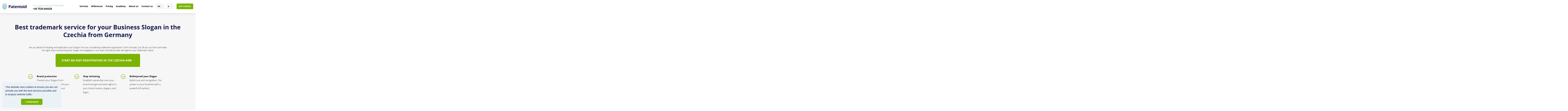

--- FILE ---
content_type: text/html; charset=UTF-8
request_url: https://www.patentoid.com/en/trademark-registration/czech-republic/slogan/business/germany/
body_size: 19250
content:
<!doctype html>
<html lang="en" dir="ltr" class="no-js">
<head>
    <meta charset="utf-8">
    <meta name="viewport" content="width=device-width,initial-scale=1">
            <title>Best trademark service for your Business Slogan in the Czechia from Germany | Patentoid</title>
        <meta name="description" content="Are you afraid of imitating and duplication your Slogan? Are you considering trademark registration?

Don't hesitate. Just fill out our form and make the right step in protecting your Slogan from plagiarism. Our team of professionals will register your trademark online."/>
    <meta name="robots" content="index,follow"/>
    <meta name="seznam-wmt" content="7skBHSn6AdFQvqJSu213IHHTVqoqtUuz"/>

    <meta name="author" content="Beneš & Michl, www.benes-michl.cz"/>

        <link rel="stylesheet" href="https://www.patentoid.com/css/ccstyle.css?v6">

            <link rel="preload" href="https://www.patentoid.com/css/utilities.css?v1758802293" as="style" media="screen" onload="this.onload=null;this.rel='stylesheet'">
        <noscript>
            <link rel="stylesheet" href="https://www.patentoid.com/css/utilities.css?v1758802293" media="screen">
        </noscript>
        <link rel="stylesheet" href="https://www.patentoid.com/css/main.css?v1758802293">
    
    <link rel="shortcut icon" type="image/x-icon" href="https://www.patentoid.com/favicon.ico?v1">
    <link rel="apple-touch-icon" sizes="180x180" href="https://www.patentoid.com/images/apple-touch-icon.png">
    <link rel="manifest" href="https://www.patentoid.com/images/site.webmanifest">
    <link rel="mask-icon" href="https://www.patentoid.com/images/safari-pinned-tab.svg" color="#5bbad5">
    <meta name="msapplication-TileColor" content="#ffffff">
    <meta name="theme-color" content="#ffffff">

    <meta name="google-site-verification" content="jucSbz6Hnwpk_wr7FdiZ5sV218lwlMCulyTsSH3OEWQ"/>

    <link rel="preload" href="https://fonts.googleapis.com/css?family=Caveat:400,700&display=swap&subset=cyrillic,cyrillic-ext,latin-ext" as="style" onload="this.onload=null;this.rel='stylesheet'">
    <noscript>
        <link rel="stylesheet" href="https://fonts.googleapis.com/css?family=Caveat:400,700&display=swap&subset=cyrillic,cyrillic-ext,latin-ext">
    </noscript>


            <meta name="twitter:card" content="summary_large_image"/>
    
    <meta property="og:type" content="website"/>
    <meta property="og:title" content="Best trademark service for your Business Slogan in the Czechia from Germany"/>
    <meta property="twitter:title" content="Best trademark service for your Business Slogan in the Czechia from Germany"/>
    <meta itemprop="name" content="Best trademark service for your Business Slogan in the Czechia from Germany">
    <meta property="og:url" content="https://www.patentoid.com/trademark-registration/"/>


            <meta property="og:description" content="Are you afraid of imitating and duplication your Slogan? Are you considering trademark registration?

Don't hesitate. Just fill out our form and make the right step in protecting your Slogan from plagiarism. Our team of professionals will register your trademark online."/>
        <meta property="twitter:description" content="Are you afraid of imitating and duplication your Slogan? Are you considering trademark registration?

Don't hesitate. Just fill out our form and make the right step in protecting your Slogan from plagiarism. Our team of professionals will register your trademark online."/>
        <meta itemprop="description" content="Are you afraid of imitating and duplication your Slogan? Are you considering trademark registration?

Don't hesitate. Just fill out our form and make the right step in protecting your Slogan from plagiarism. Our team of professionals will register your trademark online.">
    
            <meta property="og:image" content="https://www.patentoid.com/images/social.jpg"/>
        <meta property="twitter:image" content="https://www.patentoid.com/images/social.jpg"/>
        <meta itemprop="image" content="https://www.patentoid.com/images/social.jpg">
    
    
    
    <script>
        var home_url = 'https://www.patentoid.com/';
        var lang_url = 'en/';
        var lang_code = 'en';
        var translate = {"administrative_fee":"Administrative fee","administrative_fee_before_tooltip_end":null,"administrative_fee_before_tooltip_start":null,"another_region":"Another region","art_share":"Did this article help you? Please like it and share it with others.","article_detail":"Article detail","attachement":"Attachment","attachement_osvedceni":"Certificate of trademark registration","authorizes_message_code":"The payment has been authorized, waiting for completion.","back":"Back","before_price":"Original price","bic":"BIC\/SWIFT","blog_archive":"Archive","blog_categories":"Categories","blog_most_viewed":"Don\u0027t miss these most read articles","blog_oz":"Useful articles from the world of trademarks","blog_recommended":"Recommended reading","blog_title":"Blog","bm_address_part_1":"Bo\u017ekovsk\u00e1 671\/33","bm_address_part_2":"326 00 Pilsen, Czech Republic","bm_name":"Bene\u0161 \u0026 Michl s.r.o.","call_for_payment":"Payment request","canceled_message_code":"The payment has been cancelled.","class_few":"classes","class_included":"1 additional class, outside of the basic ","class_included_price":"incl.","class_many":"classes","class_single":"class","class_single_pointer":"class","close":"close","comgate_subject_wrong_payment":"The payment was unsuccessful.","congratulations":"Congratulations!","contact_form_ask_us":"Do not hesitate to contact us","contact_form_from":"Contact from","contact_form_message":"Message","contact_form_need_help":"Do you need help?","contact_form_notify":"Your request has been submitted.","contact_form_subject":"Contact form from","contact_form_title":"Contact form","contact_hint":"Enter a valid email so that we can contact you","contact_hint_email":"Enter a valid email so that we can contact you","contact_hours":null,"contact_how_to":"Need help?","contact_intro":"Got questions? Let us know.","contact_name":"Name","contact_name_placeholder":null,"contact_thanks":"Thank you for submitting your question, \u003Cbr\/\u003E we\u0027ll respond as soon as possible.","contact_title":"Contact","contact_us_whatsapp":"You can also contact us via WhatsApp","cookie":"This website uses cookies to ensure you we can provide you with the best services possible and to analyze website traffic.","cookie_ok":"I understand","crumb_hp":"Homepage","czech_republic":"Homepage","dictCancelUploadConfirmation":"Are you sure you want to cancel the upload of this file?","dictFallbackMessage":"Your browser does not allow drag and drop file upload.","dictFileTooBig":"The file is too big to upload ({{filesize}}MB). The maximum size is {{maxFilesize}}MB.","dictInvalidFileType":"This file type can\u0027t be uploaded.","dictMaxFilesExceeded":"You have reached the limit for number of files uploaded.","dictResponseError":"Server error {{statusCode}}.","discount":"Discount","dobropis":"Credit Note to Invoice No.","e404_desc_part_1":"Make sure the URL address is correct.","e404_desc_part_2":"The webpage may have been moved or removed.","e404_title":"No webpage was found for this web address.","ebook_mail":"Enter your email address","ebook_thanks":"Thank you for submitting your email address. You will receive the e-book within several minutes.","edit":"Edit","email_example":"vase.emailova@adresa.cz","email_optout":"To unsubscribe from marketing emails click","email_optout_here":"here","error_email":"Enter your email address","error_email_2":"You did not enter your email address","error_email_2_format":"The email format is not correct.","error_email_format":"Enter your email in the correct format.","error_email_msg":"Please enter a valid address.","error_mark":null,"error_message":"You did not fill in the request field.","error_name":"You did not enter your name.","error_phone":"You did not enter your phone number.","error_type":null,"express_order":"Express processing","express_order_title":"Express order processing by the next working day","express_order_tooltip":"Decisive for trademarks is the date of filing with the office - the trademark is valid retroactively to the date of filing with the office. Express processing is a service that ensures that your trademark is filed with the office this day \/ within 24 hours.","failed_message_code":"There was an error while processing the payment.","file_name_plna_moc":"power_of_attorney","file_name_pruvodni_dopis":"covering_letter","for_1_year":"for 1 year","for_less_5_years":"years","for_more_5_years":"years","for_x":"for","form_asterisk_required":"* Fields marked with an asterisk are required.","FORM_FILE_INVALID":null,"founding_cz":null,"founding_cz_tooltip":null,"founding_description":null,"founding_eu":null,"founding_eu_tooltip":null,"founding_sk":null,"founding_sk_tooltip":null,"founding_title":null,"full_article":"Full article","gallery_title":"Gallery","go_back_hp":"Go back to the Homepage","good_day":"Hello!","header_contact":"Tel. support: (Mon-Fri 9AM-6PM)","hint_hide":"Hide response","hint_show":"Show response","hint_title":"Need help?","hp_count_oz":"Number of trademark applications in the last 30 days","hp_reference":"From trademark references, we select","hp_registrate_oz":"Get started","hp_save_your_oz_part_1":"Protect your","hp_save_your_oz_part_2":"brand today. \u003Cbr\u003EI will help you","hp_write_about_us":"What has been said about us","choose_classes":"Choose classes","iban":"IBAN","in_pilsen":"In Pilsen on","invoice":"INVOICE","invoice_ammout":"AMOUNT","invoice_count":"COUNT","invoice_cr":null,"invoice_create_date":"Date of issue","invoice_date_fulfillment":"Date of taxable supply","invoice_dont_pay":"Already paid - do not pay.","invoice_due_date":"Due date","invoice_fakturujeme":"Invoice items","invoice_file_count":null,"invoice_file_item":null,"invoice_file_novat":"without VAT","invoice_file_total":"Total incl. VAT","invoice_file_unit":"Price per 1","invoice_file_vat":"VAT %","invoice_file_vatCost":"VAT","invoice_paid_by_backup":"paid deposit","invoice_payment_type":"Payment method","invoice_qr_code":"QR payment","invoice_qr_code_hint":"Scan with your banking application","invoice_registration_number":"Registration number for the inspection report","invoice_reverse_charge":"The invoice is in reverse charge mode","invoice_specific_symbol":"Specific symbol","invoice_subscriber":"Client","invoice_supplier":"Supplier","invoice_to_pay":"Amount due","invoice_total":"TOTAL","invoice_total_with_vat":"Total (incl. VAT)","invoice_total_without_vat":"Total (excl. VAT)","invoice_vat":"VAT","ip":"IP","jakub_michl":"Ing. Jakub Michl","lang_reg_nav":"trademark-eu\/","letter":"Letter","mail_template_best_regards":"Best regards,","mail_template_email":"Send us an email at","mail_template_invoice_meassage_part_1":"Thank you for your payment of order No.","mail_template_invoice_meassage_part_2":"Please find the invoice attached.","mail_template_invoice_osloveni":"Dear customer,","mail_template_order_link":"you can follow your order at","mail_template_order_number":"Order No.","mail_template_order_send_account_number":"Account No.","mail_template_order_send_jak_postupovat":"How to proceed?","mail_template_order_send_jak_postupovat_step_1":"1. Pay for the order","mail_template_order_send_jak_postupovat_step_2":"2. Print out and send us a power of attorney","mail_template_order_send_jak_postupovat_step_2_message_1":"Please send us the following documents so that we can apply on your behalf","mail_template_order_send_jak_postupovat_step_2_message_2":"Please print out, sign and send to our address:","mail_template_order_send_message":"Thank you for placing an order on Patentoid.cz. We need you to take the following 2 steps so that we can process your order properly.","mail_template_order_send_price":"Amount","mail_template_order_send_vs":"VS","mail_template_payment_number":"Payment Request No.","mail_template_team_patentoid":"The Team of Patentoid.cz","mail_template_telephone":"Telephone support (Mon-Fri 9AM-6PM)","message":"Message","mobile":"Mobile phone","monitoring_1_year_free":"A year\u0027s subscription free of charge","monitoring_info":null,"monitoring_thanks":"Thank you for placing an order!","monitoring_title_step_1":"Order TM Watching","month_april":"April","month_august":"August","month_december":"December","month_february":"February","month_january":"January","month_july":"July","month_june":"June","month_march":"March","month_may":"May","month_november":"November","month_october":"October","month_september":"September","more_references":"More References","moreReferences":"Next reference","name_url_archive":"archive","name_url_audit":"audit-of-the-competition-and-their-trademarks","name_url_blog":"blog","name_url_contact":"contact-us","name_url_home":"homepage","name_url_my_order":"my-order","name_url_napoveda":"faq","name_url_new":"new","name_url_ochranna_znamka":"trademark","name_url_op":"terms-and-conditions","name_url_power_of_attorney":"power-of-attorney","name_url_rating":"rating","name_url_references":"references","name_url_revalidation":"trademark-renewal","name_url_strategy":"trademark-strategy","name_url_watching":"watching","need_help":"Need advice?","newsletter_activate":"You have subscribed to the Newsletter.","newsletter_deactivate":"You have unsubscribed from the Newsletter.","newsletter_notify":"You have been successfully added. Please activate your Newsletter by clicking the link in the email you received.","newsletter_submit":"I want to protect my brand","newsletter_success":"Your email address has been successfully registered","newsletter_title_part_1":"Free of charge","newsletter_title_part_2":"new articles on trademarks and industrial property straight to your email address.","newsletter_title_part_3":"Protect your brand in full.","newwsletter_subject":"Register for our newsletter","next":"Next","next_more":"another","nextReferences":"Next reference","no":"no","no_of_classes_included":"Number of classes included","notify_info_part_1":"Information about your order","notify_info_part_2":"available","notify_info_part_3":"here","nwsl_ebook_desc":"We have put together a free e-book for you with information on what a trademark is, what types of trademarks there are, how they are useful and how you can use them.","nwsl_ebook_title":"Find out all there is about trademarks","online":"online","order_account_number":"Account No.","order_aggreement":"I agree","order_aggreement_part_1":"I agree to","order_aggreement_part_2":"the Terms and Conditions","order_aggreement_part_3":"If I am a consumer, I expressly request the provision of service before","order_aggreement_thanks":"Thank you for agreeing, your order will continue to be processed.","order_amount":"Amount","order_attachaments":"Attachments","order_audit":"Order audit of the competition and their trademarks","order_billing":"Billing","order_billing_address":"Billing Address","order_billing_address_info":"The invoice will be made out to this person.","order_billing_info":"Billing Info","order_billing_info_company":"Company","order_billing_info_private_person":"Private person","order_billing_info_same_as_owner":"Same as owner","order_birthday":"Personal Identification Number","order_birthday_hint":"The personal identification number is important for correctly filling out the power of attorney. For example: XXYY\/ZZZZZZ","order_bubble_step_1":"Basic information","order_bubble_step_2":"Trademark information","order_bubble_step_3":"Review","order_call_to_payment":"Payment request","order_city":"City","order_class":"Class","order_class_number":"Class No.","order_class_type_product":"Product","order_class_type_service":"Service","order_classes_choose_not_mandatory":"Class selection (optional)","order_classes_non_selected":"You haven\u0027t selected any classes.","order_classes_placeholder":"Enter keywords for this class...","order_code":"Code","order_confirm":"Confirm","order_confirm_send":"Confirm and send","order_confirm_subject":"Order confirmation","order_contact_info":"Contact Information","order_country":"Country","order_delivery":"Delivery","order_delivery_address":"Delivery Address","order_delivery_address_info":"We will send the certificate of trademark registration to this address.","order_delivery_same_as_billing":"Same as billing address","order_desc_step_3":"We have sent the payment details to your email.","order_dic":"VAT number","order_dobropis":"Credit Note","order_download":"Download","order_dropzone_hint":"Upload a file with the image you want to use as your trademark. The supported file types are JPG, PNG, GIF, Word, RTF and PDF. It\u0027s important that the image is clear. The maximum file size is 10MB.","order_dropzone_part_1":"Drag and drop the file using your mouse","order_dropzone_part_2":"or click","order_dropzone_part_3":"upload","order_email":"Email","order_email_hint":"We will send a summary of the documents provided to this email address.","order_email_sent_part_1":"All the information","order_email_sent_part_2":"has been sent to your email","order_enter_voucher":"Enter coupon code","order_evaluation":"Order rating","order_evaluation_subject":"Thank you for rating the order","order_express_activation":"Your order will be processed express.","order_express_deactivation":"Your order will not be processed express.","order_fill_owner_name":"Enter the name of the trademark owner","order_final_graphic":"the final graphic design","order_final_number":null,"order_final_title":"Congratulations! Your order is confirmed","order_get_voucher":"get 500 CZK off","order_hint_upv_number":"You\u0027ll find it listed as the file or application number. If you don\u0027t have it, skip this step. We will fill it in together later.","order_history_client_aggreement":"The client has approved the proposal.","order_history_change_status":"Change of order status.","order_check_data":"Please check the filled in data.","order_check_order_check_data":"Please check all data provided and confirm by clicking \u0027I agree\u0027 under the order summary.","order_ico":"Company ID","order_info_msg":"Info","order_invoice":"Invoice","order_mandatory_field":"All fields marked with an asterisk are mandatory.","order_mark_description":"Trademark description","order_mark_description_info":"Describe in as much detail as possible what service\/product\/brand the trademark will protect.","order_mark_text":"Trademark text","order_mark_text_hint":"Enter the text of the trademark used to register the trademark.","order_mark_text_hint_2":"Enter the exact wording of the trademark, e.g. \u0027Patentoid\u0027","order_months":"months","order_name":"Name","order_name_surname":"First and last name","order_name_surname_company":"Executive(s)","order_no_vat_payer":"I am not registered for VAT","order_note":"Note for us","order_note_2":"Note","order_number_is":"The number of your order is","order_number_spisu":"File No.","order_obchodnich_podminkach":"Terms and Conditions","order_or":"or","order_or_you_can":null,"order_or_you_can_pay_with":"or you can pay with","order_owner":"Owner","order_owner_2":"Owner","order_owner_2_info":"State the name of the owner of the trademark","order_owner_info":"Information about the owner","order_oz":"Trademark","order_oz_aggreement_personal_data":"I give consent to the processing of my personal data in accordance with Act No. 101\/2000 Coll.","order_oz_aggreement_personal_data_more_info":"More information at","order_oz_cz":"trademark-czech","order_oz_eu":"trademark-eu","order_oz_number":"Trademark (application) number","order_oz_ru":"trademark-russia","order_oz_sk":"trademark-slovakia","order_oz_type":"Trademark type","order_oz_type_combi":"Combined","order_oz_type_image":"Image","order_oz_type_image_example":"e.g. logo, mascot","order_oz_type_text":"Text","order_oz_type_text_example":"e.g. company name or slogan","order_oz_type_text_img":"Text + Image","order_oz_type_text_img_example":"e.g. logo with text","order_oz_ua":"trademark-ukraine","order_oz_uk":"trademark-united-kingdom","order_oz_usa":"trademark-usa","order_pay_online":"Pay online","order_payment_status":"Payment status","order_payment_status_cancelled":"Payment unsuccessful","order_payment_status_paid":"Payment successful","order_payment_status_pending":"Waiting for payment","order_payment_type":"Payment method","order_period":"Period","order_perion_1_year":"1 year","order_perion_2_years":"2 years","order_perion_3_years":"3 years","order_phone":"Phone number","order_phone_hint":"Your contact info in the following format: +420 773 287 300","order_phone_placeholder":null,"order_price_part_1":"The price includes","order_price_part_2":"the administrative fee","order_price_to_paid":"Amount due","order_price_with_discount":"Price after discount","order_print":"Print","order_protection_scope":"Territorial scope of trademark rights","order_protection_scope_itro":"Choose the territorial scope of your trademark. Each territory requires a separate application.","order_reference_number":"Reference No.","order_region":"Region","order_remove":"Remove","order_remove_voucher":"The coupon code has been removed.","order_service_founding":null,"order_service_founding_invoice":null,"order_service_founding_step3":null,"order_service_other_express-am_invoice":"Express processing of the order (entered before 15:00)","order_service_other_express-pm_invoice":"Express order processing (entered before 12:00)","order_service_type":"Service type","order_simple_final_title":"Thank you, we will contact you","order_simple_submit_step_1":"Confirm and send","order_simple_your_order":"Your order","order_status":"Order status","order_status_0":"Not sent","order_status_1":"New","order_status_10":"Waiting for client\u0027s approval","order_status_11":"Proposal approved by client","order_status_12":"Completed unsuccessfully","order_status_13":"Proposal approved by client","order_status_14":"Suspended - No cooperation","order_status_15":null,"order_status_16":null,"order_status_17":"Nov\u00e1 - Lead","order_status_18":null,"order_status_19":null,"order_status_2":"Received - confirmed","order_status_20":null,"order_status_21":null,"order_status_22":null,"order_status_23":null,"order_status_3":"Processing","order_status_4":"Submitted to the IPO","order_status_5":"IPO - processing","order_status_6":"Completed","order_status_7":"Cancelled","order_status_8":"Waiting for the client\u0027s response","order_status_9":"IPO - application published","order_status_waiting_finish":"waiting for completion","order_step_2_info":"The owner of the trademark and billing info is to be specified in the next step.","order_strategy":"Order a trademark strategy","order_street":"Address line 1","order_street_2":"Address line 2","order_subject_status_10":"We are waiting for your approval","order_subject_status_12":"Order completed unsuccessfully","order_subject_status_2":"Order received","order_subject_status_3":"Order is being processed","order_subject_status_4":"Order has been submitted to the IPO","order_subject_status_5":"The IPO is processing your order","order_subject_status_6":"Order completed","order_subject_status_7":"Order cancelled","order_subject_status_8":"We are waiting for your response","order_subject_status_9":"IPO - application published","order_submit":"Send","order_submit_step_1":"Continue","order_submit_step_1_2":"Continue to summary","order_territorial_scope":"with a territorial scope ","order_title_classes":"Classes","order_title_classes_edit":"Edit or select more","order_title_classes_choose":"Choose classes","order_title_classes_info":"If you are familiar with trademarks, you can choose the trademark registration classes right away. If you are not familiar, skip this step.","order_title_classes_not_mandatory":"optional, we will take care of it for you","order_title_contact_info":"Contact Information","order_title_contact_information":"Contact Information","order_title_for_step":"Trademark registration - Step","order_title_info_about_oz":"Information about trademarks","order_title_mark_info":"Information about trademarks","order_title_op":"Terms and Conditions","order_title_payment_info":"Payment Info","order_title_price":"Price","order_title_selected_classes":"Selected classes","order_title_step_2":"Dozens of companies are protecting their brand thanks to Patentoid.\u003Cbr \/\u003EBecome one of them.","order_title_step_3":"Order sent successfully","order_title_voucher":"Coupon code","order_total_price":"Total price","order_upv_number":"IPO application No.","order_upv_online":"IPO online","order_validatio_delivery_city":"Enter the city of the shipping address.","order_validatio_delivery_country":"Enter the country of the shipping address.","order_validatio_delivery_ico":"Enter the company ID of the shipping address.","order_validatio_delivery_street":"Enter the address line 1 of the shipping address.","order_validatio_delivery_street_2":"Enter the address line 2 of the shipping address.","order_validatio_delivery_zip":"Enter the zip code of the shipping address.","order_validation_add_image":"Add image.","order_validation_aggreement_op":"You have to agree to the Terms and Conditions to complete the form","order_validation_aggreement_ou":"You have to agree to Personal Data Protection to go to the next step.","order_validation_billing_city":"Enter the city of the billing address.","order_validation_billing_company":"Enter the company of the billing address.","order_validation_billing_country":"Enter the country of the billing address.","order_validation_billing_dic":"Enter the VAT ID of the billing address.","order_validation_billing_ico":"Enter the company ID of the billing address.","order_validation_billing_street":"Enter the address line 1 of the billing address.","order_validation_billing_street_2":"Enter the address line 2 of the billing address.","order_validation_billing_zip":"Enter the zip code of the billing address.","order_validation_company":"Enter the name of the company.","order_validation_description":"Enter the description of the trademark.","order_validation_email":"Enter your email.","order_validation_mark_text":"Fill in the text version of your trademark.","order_validation_mark_text_2":"Enter the text version of your trademark.","order_validation_mark_type":"Choose the type of your trademark.","order_validation_name":"Fill in your name.","order_validation_owner":"Fill in the name of the owner.","order_validation_owner_birthdate":"Fill in the date of birth of the owner.","order_validation_owner_birthdate_format":"Fill in the date of birth of the owner in the following format: dd.mm.YYYY.","order_validation_owner_city":"Enter the city of the owner","order_validation_owner_country":"Enter the country of the owner.","order_validation_owner_dic":"Enter the VAT ID of the owner.","order_validation_owner_ico":"Enter the company ID of the owner.","order_validation_owner_street":"Enter the address line 1 of the owner.","order_validation_owner_street_2":"Enter the address line 2 of the owner.","order_validation_owner_zip":"Enter the zip code of the owner.","order_validation_phone":"Enter your phone number.","order_validation_region":"Enter the region for which you want your trademark to be valid.","order_variable_symbol":"Variable symbol","order_voucher":"Coupon code","order_voucher_activate":"The coupon code has been activated","order_voucher_error":"The coupon code you entered isn\u0027t valid.","order_voucher_hint":"The discount applies to the price excluding VAT.","order_voucher_recalculate":"Recalculate","order_vs":"VS","order_what_protect":"What do you want to protect?","order_with_charge":"including the administrative fees","order_you_choose":"You have chosen","order_your_email":"your email","order_your_mail_placeholder":"We will send a summary of the documents provided to this email address.","order_zip":"Zip code","osloveni":"Dear Sir\/Madam,","other_express-am":"Express processing (entry by 3:00 p.m.)","other_express-pm":"Express processing (entry until 12:00)","our_mark":"Our brand","paid_message_code":"The payment was successful.","patentoid_address":"Lochot\u00ednsk\u00e1 22, 30100 Pilsen, CZ","payment":"Payment","payment_error_1":"The payment cannot be made again. \u003Cbr\u003EThe payment had been made already.","payment_error_2":"The payment cannot be made again. \u003Cbr\u003EWe are waiting for the payment to be made.","payment_error_3":"Invalid payment info. \u003Cbr\u003EThe payment wasn\u0027t created.","payment_notify_error":"We\u0027re sorry!","payment_notify_error_msg":"Please try again or contact us.","payment_request":"Based on Payment Request No.","payment_type_bank_transfer":"Bank transfer","payment_type_card":"Card payment","payment_type_paypal":"Paid with Paypal","payment_wait_for_pay":"waiting to be paid","paypal_safer":"An easier and more secure way to pay","pending_message_code":"The payment has been created.","photos":"photo","placeholder_email":"Your email","plna_moc_birth":"born","plna_moc_dne":"on","plna_moc_email":"email","plna_moc_ev_c":"Reg. No.","plna_moc_in":"In","plna_moc_in_or":"registered in the CR kept by the Municipal Court in","plna_moc_in_pilsen":"Pilsen","plna_moc_jednatel":"agent and partner of the company","plna_moc_obeznameni_part_1":"The person acting on behalf of the principal has been informed that the attorney practices law and provides legal services on behalf and in the name of the company","plna_moc_obeznameni_part_2":"or in his\/her own name on behalf of the company","plna_moc_order_id":"Order ID","plna_moc_patentoid_or":"registered in the CR kept by the Municipal Court in Pilsen","plna_moc_patentoid_sidlo":"with a registered office at Bo\u017ekovsk\u00e1 671\/33, 326 00 Pilsen","plna_moc_prihlaska_oz":"Trademark applications","plna_moc_prijmuti_v_rozsahu":"I accept the power of attorney above in its entirety.","plna_moc_revalidation":"Trademark renewal","plna_moc_signiture_company":"Patentoid s.r.o.","plna_moc_signiture_person":"Ing. Jakuba Michla","plna_moc_souhlas_part_1":"I accept the power of attorney above in its entirety","plna_moc_souhlas_part_2":" AND authorize to the same extent the employee of the company","plna_moc_title":"Power of Attorney","plna_moc_upv":"at the Industrial Property Office","plna_moc_with_address":"residing at","plna_moc_with_base":"with a registered office at","plna_moc_zapsane_v_or":"registered in the Commercial Register kept by the Municipal Court in","plna_moc_zastoupena_jednatelem":"represented by the agent","plna_moc_zastupoval":"to be represented in the matter of","plna_moc_zmocnitel":"hereinafter \u0027Principal\u0027","plna_moc_zmocnuje":"authorizes","prev":"Previous","prevReferences":"Previous reference","price_action_discount":"Special price","price_admin":"Administrative fee","price_after_subsidy":"Price after subsidy","price_before":"Before","price_for_service":"Price for service","price_include_list_heading":"Price includes","price_include_list_item_fee":"administrative fee","price_include_list_item_service":"service","price_total":"Total","prices_are_witout_vat":"Prices exclude VAT","promocode":"Promo code","pruv_dopis_message_part_1":"We are pleased to inform you that your trademark has been entered into the trademark register, listed under No.","pruv_dopis_message_part_2":"From now on, you can use the \u00ae mark. Please find the certificate of trademark registration attached.","pruv_dopis_message_part_3":"According to current legislation, the registration of the trademark is valid for 10 years from the filing of the application. The registration can be renewed repeatedly. If an application for renewal isn\u0027t made within the given time period, the trademark ceases to exist.","pruv_dopis_message_part_4":"We look forward to any future collaboration.","pruv_dopis_message_part_5":"All the best,","pruv_dopis_vyrizuje":"Processed by","pruvodni_dopis_title":"Covering letter","rate_us":"Leave us a review :-)","rating":"Review","rating_aggreement":"I agree with my review being posted online.","rating_done":"Done","rating_error":"Invalid review link.","rating_info":"Mark how satisfied you were with our services.","rating_message":"What would you say to our future clients?","rating_question":"How satisfied were you \u003Cbr\u003Ewith our services?","rating_rated":"You have already reviewed this order.","rating_success_message":"Thank you, your review has been received.","rating_title":"Evaluation of our services","ravalidation_cz":"czechia","ravalidation_eu":"european-union","ravalidation_sk":"slovakia","reference_list_registration_oz":"Trademark registration","regions":"regions","regions_more":"regions","register":"Register","reminder_vyruseni":"Did you get interrupted?","search":null,"service_price_tooltip":null,"show":"View","show_all":"Show all","ssl_security":"SSL security","step_back":"Previous step","test_preklad":null,"title_menu":"Menu","title_news":"News","title_order":"Order","title_power_of_attorney":"Power of Attorney","title_references_said_about":"References - what has been said about us","to_replace":"Trademarks","to_replace_oz":"TM","trademark_continue_to_form":"Protect my brand","trademark_wording":"Enter the wording of your mark","upv_addr_part_1":"Industrial Property Office","upv_addr_part_2":"Anton\u00edna \u010cerm\u00e1ka 2a","upv_addr_part_3":"160 68 Praha 6","upv_plna_moc_info":"we attach a power of attorney for the registration of the trademark.","vat":"VAT","verify_mark_button":null,"verify_mark_placeholder":null,"verify_mark_register":null,"verify_mark_register_placeholder":null,"verify_mark_subject":null,"verify_mark_thanks_url":null,"verify_mark_type":null,"verify_marks_name":null,"voucher_activated":"Coupon code activated","voucher_deactivated":"Coupon code deactivated.","voucher_expired":"The coupon code is no longer valid.","voucher_generate_name_finished":"Finish reviewing order No.","voucher_min_price":"The order value must be higher than","voucher_non_valid":"The coupon isn\u0027t valid in this language version.","voucher_not_exist":"The coupon doesn\u0027t exist","voucher_use_from":"The coupon cannot be used until","voucher_used":"The coupon has been used already","watching_promo_email_a":null,"watching_promo_email_b":null,"watching_promo_email_c":null,"we_accept_cards":"We accept credit cards","with_charge_included":"incl. fee","with_vat":"including VAT","without_vat":null,"write_us":"Write to us","write_us_email":"Send us an email","yes_after_15":"Order created by 3:00 p.m","yes_until_15":"Order created by 12:00"};
        var RECAPTCHA_SITE_KEY = '6LcFMt0pAAAAAB5s0u4Qnltv0KaU4TIrVozC-CBc';
    </script>
            <!-- Google Tag Manager -->
<script>(function(w,d,s,l,i){w[l]=w[l]||[];w[l].push({'gtm.start':
new Date().getTime(),event:'gtm.js'});var f=d.getElementsByTagName(s)[0],
j=d.createElement(s),dl=l!='dataLayer'?'&l='+l:'';j.async=true;j.src=
'https://www.googletagmanager.com/gtm.js?id='+i+dl;f.parentNode.insertBefore(j,f);
})(window,document,'script','dataLayer','GTM-WSK2NTM');</script>
<!-- End Google Tag Manager -->

<meta name="facebook-domain-verification" content="apr8f621pq2br5wlntu40ijsb1inaq" />


<meta name="facebook-domain-verification" content="apr8f621pq2br5wlntu40ijsb1inaq" />

<!-- Ecomail starts --><script type="text/javascript">;(function(p,l,o,w,i,n,g){if(!p[i]){p.GlobalSnowplowNamespace=p.GlobalSnowplowNamespace||[];p.GlobalSnowplowNamespace.push(i);p[i]=function(){(p[i].q=p[i].q||[]).push(arguments)};p[i].q=p[i].q||[];n=l.createElement(o);g=l.getElementsByTagName(o)[0];n.async=1;n.src=w;g.parentNode.insertBefore(n,g)}}(window,document,"script","//d70shl7vidtft.cloudfront.net/ecmtr-2.4.2.js","ecotrack"));window.ecotrack('newTracker', 'cf', 'd2dpiwfhf3tz0r.cloudfront.net', { /* Initialise a tracker */  appId: 'patentoid'});window.ecotrack('setUserIdFromLocation', 'ecmid');window.ecotrack('trackPageView');</script><!-- Ecomail stops -->

    
            <link rel="canonical" href="https://www.patentoid.com/en/trademark-registration/czech-republic/slogan/business/germany/"/>
    
</head>
<body class="page-trademark-registration lang-en">
<!-- Google Tag Manager (noscript) -->
<noscript><iframe src="https://www.googletagmanager.com/ns.html?id=GTM-WSK2NTM"
height="0" width="0" style="display:none;visibility:hidden"></iframe></noscript>
<!-- End Google Tag Manager (noscript) --><div class="cookieconcent"></div>
    <div class="header">
        <div class="header-inner ">
            <a href="https://www.patentoid.com/en/" class="header-logo">
                <img loading="lazy" src="https://www.patentoid.com/images/logo-patentoid.svg" alt="Patentoid logo">
            </a>

                            <div class="header-register">
                    <a href="https://www.patentoid.com/en/order/trademark-eu/" class="button button-mobile d-xl-none">Register</a>
                </div>
                <div class="header-nav">
                    <h2>Menu <span style="display: none">en</span></h2>
                    <ul class="d-none d-xl-block">
                                                    <li>
                                <a  href="https://www.patentoid.com/en/">
                                    Home
                                </a>
                            </li>
                                                    <li class="with-submenu" >
                                <a  href="https://www.patentoid.com/en/trademark/">
                                    Services
                                </a>
                            </li>
                                                    <li>
                                <a  href="https://www.patentoid.com/en/references/">
                                    References
                                </a>
                            </li>
                                                    <li class="with-submenu" >
                                <a  href="https://www.patentoid.com/en/price-list/">
                                    Pricing
                                </a>
                            </li>
                                                    <li>
                                <a  href="https://www.patentoid.com/en/blog/">
                                    Academy
                                </a>
                            </li>
                                                    <li>
                                <a  href="https://www.patentoid.com/en/about-the-project/">
                                    About us
                                </a>
                            </li>
                                                    <li>
                                <a  href="https://www.patentoid.com/en/contact/">
                                    Contact us
                                </a>
                            </li>
                                                <li class="with-submenu language">
    <a href="#">
                                                                            EN
                                                                </a>
    <div class="submenu__wrapper">
        <ul class="submenu">
                                    <li>
                    <a href="https://www.patentoid.com/en/"  class="active" >
                        <span class="text-uppercase"><strong>en</strong></span>
                        <img loading="lazy" src="https://www.patentoid.com/images/eu.svg" alt="" class="header-flag" width="33" height="23">
                        <span>English (EU)</span>
                    </a>
                </li>
                                                <li>
                    <a href="https://www.patentoid.co.uk" >
                        <span class="text-uppercase"><strong>uk</strong></span>
                        <img loading="lazy" src="https://www.patentoid.com/images/en.svg" alt="" class="header-flag" width="33" height="23">
                        <span>English (UK)</span>
                    </a>
                </li>
                        </ul>
    </div>

</li>
                        <li class="with-submenu language currency">
    <a href="#">
        $
    </a>
    <div class="submenu__wrapper">
        <ul class="submenu">
                        <li>
                <a href="?switch_currency=USD"  class="active" >
                    <span>USD</span>
                    <span><strong>$</strong></span>
                </a>
            </li>
                        <li>
                <a href="?switch_currency=GBP" >
                    <span>GBP</span>
                    <span><strong>£</strong></span>
                </a>
            </li>
                        <li>
                <a href="?switch_currency=EUR" >
                    <span>EUR</span>
                    <span><strong>€</strong></span>
                </a>
            </li>
                    </ul>
    </div>
</li>
                        <li class="header-link">
                            <a href="https://www.patentoid.com/en/order/trademark-eu/"> Get started</a>
                        </li>
                    </ul>
                </div><!-- /.header-nav -->
                <div class="header-mobile-nav d-xl-none">
                    <div class="header-mobile-nav__head d-flex align-items-center justify-content-between">
                        <img loading="lazy" src="https://www.patentoid.com/images/pictogram-mobile.svg" alt="" height="26px" width="21px" class="pictogram">
                        <p class="header-close">close</p>
                    </div>
                    <ul class="header-mobile-menu listreset">
                        <li class="header-link">
                            <a href="https://www.patentoid.com/en/order/trademark-eu/" class="button button--small"> Get started</a>
                        </li>
                                                    <li>
                                <a  href="https://www.patentoid.com/en/">
                                    Home
                                </a>
                            </li>
                                                    <li class="with-submenu" >
                                <a  href="https://www.patentoid.com/en/trademark/">
                                    Services
                                </a>
                            </li>
                                                    <li>
                                <a  href="https://www.patentoid.com/en/references/">
                                    References
                                </a>
                            </li>
                                                    <li class="with-submenu" >
                                <a  href="https://www.patentoid.com/en/price-list/">
                                    Pricing
                                </a>
                            </li>
                                                    <li>
                                <a  href="https://www.patentoid.com/en/blog/">
                                    Academy
                                </a>
                            </li>
                                                    <li>
                                <a  href="https://www.patentoid.com/en/about-the-project/">
                                    About us
                                </a>
                            </li>
                                                    <li>
                                <a  href="https://www.patentoid.com/en/contact/">
                                    Contact us
                                </a>
                            </li>
                                                    <li class="language">
        <ul class="listreset">
            <li>
                                                            <a href="https://www.patentoid.com/en/"  class="active" >
                            EN
                        </a>
                                                                                <a href="https://www.patentoid.co.uk" >
                            UK
                        </a>
                                                </li>
        </ul>
    </li>

                        <li class="language">
    <ul class="listreset">
        <li>
                            <a href="?switch_currency=USD"  class="active" >
                    $
                </a>
                            <a href="?switch_currency=GBP" >
                    £
                </a>
                            <a href="?switch_currency=EUR" >
                    €
                </a>
                    </li>
    </ul>
</li>
                    </ul>
                </div>
                                                    <div class="header-contact">
                    Tel. support: (Mon-Fri 9AM-6PM)
                    <strong><a href="tel:+447520644428">+44 7520 644428</a></strong>
                </div>
                    </div>
            </div>

<div class="main" id="top">
            <section class="section--intro section--blue">
    <div class="container">
        <div class="page-header">
            <div class="page-header-inner">
                <div class="row">
                    <div class="col-12">
                        <h1 class="text-center pb-5">
                            Best trademark service for your Business Slogan in the Czechia from Germany
                        </h1>
                    </div>
                    <div class="container-8 mx-auto wrapper">
                        <p>Are you afraid of imitating and duplication your Slogan? Are you considering trademark registration?

Don't hesitate. Just fill out our form and make the right step in protecting your Slogan from plagiarism. Our team of professionals will register your trademark online.</p>
                                                
    <a class="button button-more button-lg" href="https://www.patentoid.com/order/">
        Start an easy registration in the Czechia $490
    </a>

                        <ul class="list-checked mt-5">
                                                            <li id="benefit-">
                                    <strong>Brand protection</strong><br />
                                    Prevent your Slogan from unauthorized use. Expand your business easily and without stress.
                                </li>
                                                            <li id="benefit-">
                                    <strong>Stop imitating </strong><br />
                                    Establish ownership over your brand and get exclusive rights to your brand names, slogans, and logos.
                                </li>
                                                            <li id="benefit-">
                                    <strong>Bulletproof your Slogan</strong><br />
                                    Build trust and recognition. Put power to your business with a powerful ® symbol.
                                </li>
                                                    </ul>
                    </div>
                </div>
            </div>
        </div>
    </div>
</section>

<section class="section--regions section--page">
    <div class="container">

        <h2 style="text-align: center;">Avoid the complicated trademark registration process of your Slogan with Patentoid.</h2>
        <p class="lead">No stress or desperate glances at a pile of papers you can't handle. Complete trademark registration has never been easier. All you have to do is fill in the necessary information and an experienced team of lawyers will take care of everything else.</p>


        <div class="features">
            <ul>
                <li><strong><img loading="lazy" loading="lazy" src="https://www.patentoid.com/photo-pg-42---.png" alt=""
                            title="" /><br />Easy to use online form</strong> <br />
                    Once you have entered the required data in the form, you can leave everything else to us without any worries.</li>
                <li><strong><img loading="lazy" loading="lazy" src="https://www.patentoid.com/photo-pg-41---.png" alt=""
                            title="" /><br />We understand the trademark registration process</strong><br />
                    We will carefully verify all entered data including images and help you adjust them so that they are perfectly prepared for submission.</li>
                <li><strong><img loading="lazy" loading="lazy" src="https://www.patentoid.com/photo-pg-38---.png" alt=""
                            title="" /><br />Clear Pricing</strong><br />
                    You will know how much the trademark will cost you right from the start.</li>
                </li>
            </ul>
            <p style="text-align: center;"><a class="button button-lg button-more"
                    href="https://www.patentoid.com/order/">Let's go to the registration</a></p>
        </div>

        <div class="references">
            <h2>Who we’ve already helped with registration in Czechia</h2>
        </div>
    </div>
        
<div class="reviews">
            <div class="reviews__item">
            <div class="d-flex align-items-center">
                <img loading="lazy" loading="lazy" src="https://www.patentoid.com/images/user.svg" alt="" class="reviews__user" />
                <div>
                    <p class="reviews__name">Laurence B. <span>(April 2021)</span></p>
                                            <div class="reviews__stars d-flex align-items-center">
                                                            <img loading="lazy" loading="lazy" src="https://www.patentoid.com/images/star.svg" class="revievs__star" width="19" height="18" alt="" />
                                                            <img loading="lazy" loading="lazy" src="https://www.patentoid.com/images/star.svg" class="revievs__star" width="19" height="18" alt="" />
                                                            <img loading="lazy" loading="lazy" src="https://www.patentoid.com/images/star.svg" class="revievs__star" width="19" height="18" alt="" />
                                                            <img loading="lazy" loading="lazy" src="https://www.patentoid.com/images/star.svg" class="revievs__star" width="19" height="18" alt="" />
                                                            <img loading="lazy" loading="lazy" src="https://www.patentoid.com/images/star.svg" class="revievs__star" width="19" height="18" alt="" />
                                                        <span>
                                5 / 5
                            </span>
                        </div>
                                    </div>
            </div>
            <p class="reviews__text">
                I wanted to register a trademark for my company, but I was horrified by all the paperwork I would have to do. I placed an order on Patentoid and they took care of everything. I admire people who can handle bureaucratic mud on a professional level.

            </p>
        </div>
            <div class="reviews__item">
            <div class="d-flex align-items-center">
                <img loading="lazy" loading="lazy" src="https://www.patentoid.com/images/user.svg" alt="" class="reviews__user" />
                <div>
                    <p class="reviews__name">Martin S. <span>(February 2021)</span></p>
                                            <div class="reviews__stars d-flex align-items-center">
                                                            <img loading="lazy" loading="lazy" src="https://www.patentoid.com/images/star.svg" class="revievs__star" width="19" height="18" alt="" />
                                                            <img loading="lazy" loading="lazy" src="https://www.patentoid.com/images/star.svg" class="revievs__star" width="19" height="18" alt="" />
                                                            <img loading="lazy" loading="lazy" src="https://www.patentoid.com/images/star.svg" class="revievs__star" width="19" height="18" alt="" />
                                                            <img loading="lazy" loading="lazy" src="https://www.patentoid.com/images/star.svg" class="revievs__star" width="19" height="18" alt="" />
                                                            <img loading="lazy" loading="lazy" src="https://www.patentoid.com/images/star.svg" class="revievs__star" width="19" height="18" alt="" />
                                                        <span>
                                5 / 5
                            </span>
                        </div>
                                    </div>
            </div>
            <p class="reviews__text">
                We were worried someone would take our slogan. With Patentoid, we were able to register it quickly and easily..
            </p>
        </div>
            <div class="reviews__item">
            <div class="d-flex align-items-center">
                <img loading="lazy" loading="lazy" src="https://www.patentoid.com/images/user.svg" alt="" class="reviews__user" />
                <div>
                    <p class="reviews__name">Thomas B. <span>(August 2021)</span></p>
                                            <div class="reviews__stars d-flex align-items-center">
                                                            <img loading="lazy" loading="lazy" src="https://www.patentoid.com/images/star.svg" class="revievs__star" width="19" height="18" alt="" />
                                                            <img loading="lazy" loading="lazy" src="https://www.patentoid.com/images/star.svg" class="revievs__star" width="19" height="18" alt="" />
                                                            <img loading="lazy" loading="lazy" src="https://www.patentoid.com/images/star.svg" class="revievs__star" width="19" height="18" alt="" />
                                                            <img loading="lazy" loading="lazy" src="https://www.patentoid.com/images/star.svg" class="revievs__star" width="19" height="18" alt="" />
                                                            <img loading="lazy" loading="lazy" src="https://www.patentoid.com/images/star.svg" class="revievs__star" width="19" height="18" alt="" />
                                                        <span>
                                5 / 5
                            </span>
                        </div>
                                    </div>
            </div>
            <p class="reviews__text">
                The trademark registration was fast and smooth. I can honestly recommend Patentoid to other customers.

            </p>
        </div>
            <div class="reviews__item">
            <div class="d-flex align-items-center">
                <img loading="lazy" loading="lazy" src="https://www.patentoid.com/images/user.svg" alt="" class="reviews__user" />
                <div>
                    <p class="reviews__name">Alfie C. <span>(August 2021)</span></p>
                                            <div class="reviews__stars d-flex align-items-center">
                                                            <img loading="lazy" loading="lazy" src="https://www.patentoid.com/images/star.svg" class="revievs__star" width="19" height="18" alt="" />
                                                            <img loading="lazy" loading="lazy" src="https://www.patentoid.com/images/star.svg" class="revievs__star" width="19" height="18" alt="" />
                                                            <img loading="lazy" loading="lazy" src="https://www.patentoid.com/images/star.svg" class="revievs__star" width="19" height="18" alt="" />
                                                            <img loading="lazy" loading="lazy" src="https://www.patentoid.com/images/star.svg" class="revievs__star" width="19" height="18" alt="" />
                                                            <img loading="lazy" loading="lazy" src="https://www.patentoid.com/images/star.svg" class="revievs__star" width="19" height="18" alt="" />
                                                        <span>
                                5 / 5
                            </span>
                        </div>
                                    </div>
            </div>
            <p class="reviews__text">
                Perfect service. Even laymen will be able to understand everything.

            </p>
        </div>
            <div class="reviews__item">
            <div class="d-flex align-items-center">
                <img loading="lazy" loading="lazy" src="https://www.patentoid.com/images/user.svg" alt="" class="reviews__user" />
                <div>
                    <p class="reviews__name">Daniel D. <span>(July 2021)</span></p>
                                            <div class="reviews__stars d-flex align-items-center">
                                                            <img loading="lazy" loading="lazy" src="https://www.patentoid.com/images/star.svg" class="revievs__star" width="19" height="18" alt="" />
                                                            <img loading="lazy" loading="lazy" src="https://www.patentoid.com/images/star.svg" class="revievs__star" width="19" height="18" alt="" />
                                                            <img loading="lazy" loading="lazy" src="https://www.patentoid.com/images/star.svg" class="revievs__star" width="19" height="18" alt="" />
                                                            <img loading="lazy" loading="lazy" src="https://www.patentoid.com/images/star.svg" class="revievs__star" width="19" height="18" alt="" />
                                                            <img loading="lazy" loading="lazy" src="https://www.patentoid.com/images/star.svg" class="revievs__star" width="19" height="18" alt="" />
                                                        <span>
                                5 / 5
                            </span>
                        </div>
                                    </div>
            </div>
            <p class="reviews__text">
                Working with Patentoid was great. It all went smoothly, and the communication was great. Thanks

            </p>
        </div>
            <div class="reviews__item">
            <div class="d-flex align-items-center">
                <img loading="lazy" loading="lazy" src="https://www.patentoid.com/images/user.svg" alt="" class="reviews__user" />
                <div>
                    <p class="reviews__name">Edward P. <span>(June 2018)</span></p>
                                            <div class="reviews__stars d-flex align-items-center">
                                                            <img loading="lazy" loading="lazy" src="https://www.patentoid.com/images/star.svg" class="revievs__star" width="19" height="18" alt="" />
                                                            <img loading="lazy" loading="lazy" src="https://www.patentoid.com/images/star.svg" class="revievs__star" width="19" height="18" alt="" />
                                                            <img loading="lazy" loading="lazy" src="https://www.patentoid.com/images/star.svg" class="revievs__star" width="19" height="18" alt="" />
                                                            <img loading="lazy" loading="lazy" src="https://www.patentoid.com/images/star.svg" class="revievs__star" width="19" height="18" alt="" />
                                                            <img loading="lazy" loading="lazy" src="https://www.patentoid.com/images/star.svg" class="revievs__star" width="19" height="18" alt="" />
                                                        <span>
                                5 / 5
                            </span>
                        </div>
                                    </div>
            </div>
            <p class="reviews__text">
                Well done guys.

            </p>
        </div>
            <div class="reviews__item">
            <div class="d-flex align-items-center">
                <img loading="lazy" loading="lazy" src="https://www.patentoid.com/images/user.svg" alt="" class="reviews__user" />
                <div>
                    <p class="reviews__name">Daniel F. <span>(July 2018)</span></p>
                                            <div class="reviews__stars d-flex align-items-center">
                                                            <img loading="lazy" loading="lazy" src="https://www.patentoid.com/images/star.svg" class="revievs__star" width="19" height="18" alt="" />
                                                            <img loading="lazy" loading="lazy" src="https://www.patentoid.com/images/star.svg" class="revievs__star" width="19" height="18" alt="" />
                                                            <img loading="lazy" loading="lazy" src="https://www.patentoid.com/images/star.svg" class="revievs__star" width="19" height="18" alt="" />
                                                            <img loading="lazy" loading="lazy" src="https://www.patentoid.com/images/star.svg" class="revievs__star" width="19" height="18" alt="" />
                                                            <img loading="lazy" loading="lazy" src="https://www.patentoid.com/images/star.svg" class="revievs__star" width="19" height="18" alt="" />
                                                        <span>
                                5 / 5
                            </span>
                        </div>
                                    </div>
            </div>
            <p class="reviews__text">
                Patentoid offers the kind of service I was looking for. After placing an order, all me and the employees of the company had to do was consult the individual stages of the trademark registration process. We were regularly informed about the progress made. Everything was just perfect. Thank you.

            </p>
        </div>
            <div class="reviews__item">
            <div class="d-flex align-items-center">
                <img loading="lazy" loading="lazy" src="https://www.patentoid.com/images/user.svg" alt="" class="reviews__user" />
                <div>
                    <p class="reviews__name">Adam A. <span>(June 2018)</span></p>
                                            <div class="reviews__stars d-flex align-items-center">
                                                            <img loading="lazy" loading="lazy" src="https://www.patentoid.com/images/star.svg" class="revievs__star" width="19" height="18" alt="" />
                                                            <img loading="lazy" loading="lazy" src="https://www.patentoid.com/images/star.svg" class="revievs__star" width="19" height="18" alt="" />
                                                            <img loading="lazy" loading="lazy" src="https://www.patentoid.com/images/star.svg" class="revievs__star" width="19" height="18" alt="" />
                                                            <img loading="lazy" loading="lazy" src="https://www.patentoid.com/images/star.svg" class="revievs__star" width="19" height="18" alt="" />
                                                            <img loading="lazy" loading="lazy" src="https://www.patentoid.com/images/star.svg" class="revievs__star" width="19" height="18" alt="" />
                                                        <span>
                                5 / 5
                            </span>
                        </div>
                                    </div>
            </div>
            <p class="reviews__text">
                Everything up to par. Would recommend.

            </p>
        </div>
            <div class="reviews__item">
            <div class="d-flex align-items-center">
                <img loading="lazy" loading="lazy" src="https://www.patentoid.com/images/user.svg" alt="" class="reviews__user" />
                <div>
                    <p class="reviews__name">Andrew M. <span>(August 2021)</span></p>
                                    </div>
            </div>
            <p class="reviews__text">
                Friendly team, can help and steps in when issues arise. We Thank to Patentoid securing our Trademark.
            </p>
        </div>
            <div class="reviews__item">
            <div class="d-flex align-items-center">
                <img loading="lazy" loading="lazy" src="https://www.patentoid.com/images/user.svg" alt="" class="reviews__user" />
                <div>
                    <p class="reviews__name">Evelyn B. <span>(April 2021)</span></p>
                                            <div class="reviews__stars d-flex align-items-center">
                                                            <img loading="lazy" loading="lazy" src="https://www.patentoid.com/images/star.svg" class="revievs__star" width="19" height="18" alt="" />
                                                            <img loading="lazy" loading="lazy" src="https://www.patentoid.com/images/star.svg" class="revievs__star" width="19" height="18" alt="" />
                                                            <img loading="lazy" loading="lazy" src="https://www.patentoid.com/images/star.svg" class="revievs__star" width="19" height="18" alt="" />
                                                            <img loading="lazy" loading="lazy" src="https://www.patentoid.com/images/star.svg" class="revievs__star" width="19" height="18" alt="" />
                                                            <img loading="lazy" loading="lazy" src="https://www.patentoid.com/images/star.svg" class="revievs__star" width="19" height="18" alt="" />
                                                        <span>
                                5 / 5
                            </span>
                        </div>
                                    </div>
            </div>
            <p class="reviews__text">
                I am really glad there is a company that can make the registration process easier! I think it's a great investment. It will save you a lot of time and running around.

            </p>
        </div>
            <div class="reviews__item">
            <div class="d-flex align-items-center">
                <img loading="lazy" loading="lazy" src="https://www.patentoid.com/images/user.svg" alt="" class="reviews__user" />
                <div>
                    <p class="reviews__name">Paul F <span>(September 2019)</span></p>
                                    </div>
            </div>
            <p class="reviews__text">
                Glad to have my (R)
            </p>
        </div>
            <div class="reviews__item">
            <div class="d-flex align-items-center">
                <img loading="lazy" loading="lazy" src="https://www.patentoid.com/images/user.svg" alt="" class="reviews__user" />
                <div>
                    <p class="reviews__name">Philip M. <span>(April 2021)</span></p>
                                            <div class="reviews__stars d-flex align-items-center">
                                                            <img loading="lazy" loading="lazy" src="https://www.patentoid.com/images/star.svg" class="revievs__star" width="19" height="18" alt="" />
                                                            <img loading="lazy" loading="lazy" src="https://www.patentoid.com/images/star.svg" class="revievs__star" width="19" height="18" alt="" />
                                                            <img loading="lazy" loading="lazy" src="https://www.patentoid.com/images/star.svg" class="revievs__star" width="19" height="18" alt="" />
                                                            <img loading="lazy" loading="lazy" src="https://www.patentoid.com/images/star.svg" class="revievs__star" width="19" height="18" alt="" />
                                                            <img loading="lazy" loading="lazy" src="https://www.patentoid.com/images/star.svg" class="revievs__star" width="19" height="18" alt="" />
                                                        <span>
                                5 / 5
                            </span>
                        </div>
                                    </div>
            </div>
            <p class="reviews__text">
                I like services that can make relatively complicated things as easy as filling out a simple form. Patentoid is one of them. You can spend hours studying up on trademarks and trying to apply for one yourself or debate them with attorneys.

            </p>
        </div>
            <div class="reviews__item">
            <div class="d-flex align-items-center">
                <img loading="lazy" loading="lazy" src="https://www.patentoid.com/images/user.svg" alt="" class="reviews__user" />
                <div>
                    <p class="reviews__name">Daniel B. <span>(May 2017)</span></p>
                                            <div class="reviews__stars d-flex align-items-center">
                                                            <img loading="lazy" loading="lazy" src="https://www.patentoid.com/images/star.svg" class="revievs__star" width="19" height="18" alt="" />
                                                            <img loading="lazy" loading="lazy" src="https://www.patentoid.com/images/star.svg" class="revievs__star" width="19" height="18" alt="" />
                                                            <img loading="lazy" loading="lazy" src="https://www.patentoid.com/images/star.svg" class="revievs__star" width="19" height="18" alt="" />
                                                            <img loading="lazy" loading="lazy" src="https://www.patentoid.com/images/star.svg" class="revievs__star" width="19" height="18" alt="" />
                                                            <img loading="lazy" loading="lazy" src="https://www.patentoid.com/images/star.svg" class="revievs__star" width="19" height="18" alt="" />
                                                        <span>
                                5 / 5
                            </span>
                        </div>
                                    </div>
            </div>
            <p class="reviews__text">
                I am truly satisfied with the service. :-) I filled out the order form, sent a couple of emails, and that was it. As a customer, I can say it was perfect - everything went smoothly, and I didn't have to worry about anything. Thank you once again, have a beautiful day and many satisfied customers :-)

            </p>
        </div>
            <div class="reviews__item">
            <div class="d-flex align-items-center">
                <img loading="lazy" loading="lazy" src="https://www.patentoid.com/images/user.svg" alt="" class="reviews__user" />
                <div>
                    <p class="reviews__name">Stanley D. <span>(November 2015)</span></p>
                                            <div class="reviews__stars d-flex align-items-center">
                                                            <img loading="lazy" loading="lazy" src="https://www.patentoid.com/images/star.svg" class="revievs__star" width="19" height="18" alt="" />
                                                            <img loading="lazy" loading="lazy" src="https://www.patentoid.com/images/star.svg" class="revievs__star" width="19" height="18" alt="" />
                                                            <img loading="lazy" loading="lazy" src="https://www.patentoid.com/images/star.svg" class="revievs__star" width="19" height="18" alt="" />
                                                            <img loading="lazy" loading="lazy" src="https://www.patentoid.com/images/star.svg" class="revievs__star" width="19" height="18" alt="" />
                                                            <img loading="lazy" loading="lazy" src="https://www.patentoid.com/images/star.svg" class="revievs__star" width="19" height="18" alt="" />
                                                        <span>
                                5 / 5
                            </span>
                        </div>
                                    </div>
            </div>
            <p class="reviews__text">
                Thanks to Patentoid, we have had our software protected from the very beginning. Fast and simple. Highly recommended.

            </p>
        </div>
            <div class="reviews__item">
            <div class="d-flex align-items-center">
                <img loading="lazy" loading="lazy" src="https://www.patentoid.com/images/user.svg" alt="" class="reviews__user" />
                <div>
                    <p class="reviews__name">Peter G. <span>(July 2021)</span></p>
                                            <div class="reviews__stars d-flex align-items-center">
                                                            <img loading="lazy" loading="lazy" src="https://www.patentoid.com/images/star.svg" class="revievs__star" width="19" height="18" alt="" />
                                                            <img loading="lazy" loading="lazy" src="https://www.patentoid.com/images/star.svg" class="revievs__star" width="19" height="18" alt="" />
                                                            <img loading="lazy" loading="lazy" src="https://www.patentoid.com/images/star.svg" class="revievs__star" width="19" height="18" alt="" />
                                                            <img loading="lazy" loading="lazy" src="https://www.patentoid.com/images/star.svg" class="revievs__star" width="19" height="18" alt="" />
                                                            <img loading="lazy" loading="lazy" src="https://www.patentoid.com/images/star.svg" class="revievs__star" width="19" height="18" alt="" />
                                                        <span>
                                5 / 5
                            </span>
                        </div>
                                    </div>
            </div>
            <p class="reviews__text">
                Absolutely amazing cooperation, recommended to everyone.

            </p>
        </div>
            <div class="reviews__item">
            <div class="d-flex align-items-center">
                <img loading="lazy" loading="lazy" src="https://www.patentoid.com/images/user.svg" alt="" class="reviews__user" />
                <div>
                    <p class="reviews__name">James P. <span>(April 2021)</span></p>
                                            <div class="reviews__stars d-flex align-items-center">
                                                            <img loading="lazy" loading="lazy" src="https://www.patentoid.com/images/star.svg" class="revievs__star" width="19" height="18" alt="" />
                                                            <img loading="lazy" loading="lazy" src="https://www.patentoid.com/images/star.svg" class="revievs__star" width="19" height="18" alt="" />
                                                            <img loading="lazy" loading="lazy" src="https://www.patentoid.com/images/star.svg" class="revievs__star" width="19" height="18" alt="" />
                                                            <img loading="lazy" loading="lazy" src="https://www.patentoid.com/images/star.svg" class="revievs__star" width="19" height="18" alt="" />
                                                            <img loading="lazy" loading="lazy" src="https://www.patentoid.com/images/star.svg" class="revievs__star" width="19" height="18" alt="" />
                                                        <span>
                                5 / 5
                            </span>
                        </div>
                                    </div>
            </div>
            <p class="reviews__text">
                All I had to do was fill out the order form and they took care of the rest - it was simple, online, and worry-free. All of my questions were answered promptly and thoroughly.

            </p>
        </div>
            <div class="reviews__item">
            <div class="d-flex align-items-center">
                <img loading="lazy" loading="lazy" src="https://www.patentoid.com/images/user.svg" alt="" class="reviews__user" />
                <div>
                    <p class="reviews__name">Ralph C. <span>(February 2021)</span></p>
                                            <div class="reviews__stars d-flex align-items-center">
                                                            <img loading="lazy" loading="lazy" src="https://www.patentoid.com/images/star.svg" class="revievs__star" width="19" height="18" alt="" />
                                                            <img loading="lazy" loading="lazy" src="https://www.patentoid.com/images/star.svg" class="revievs__star" width="19" height="18" alt="" />
                                                            <img loading="lazy" loading="lazy" src="https://www.patentoid.com/images/star.svg" class="revievs__star" width="19" height="18" alt="" />
                                                            <img loading="lazy" loading="lazy" src="https://www.patentoid.com/images/star.svg" class="revievs__star" width="19" height="18" alt="" />
                                                            <img loading="lazy" loading="lazy" src="https://www.patentoid.com/images/star.svg" class="revievs__star" width="19" height="18" alt="" />
                                                        <span>
                                5 / 5
                            </span>
                        </div>
                                    </div>
            </div>
            <p class="reviews__text">
                I wanted to have my brand protected because I have been building it for several years, so I used patentoid. Highly recommended.

            </p>
        </div>
            <div class="reviews__item">
            <div class="d-flex align-items-center">
                <img loading="lazy" loading="lazy" src="https://www.patentoid.com/images/user.svg" alt="" class="reviews__user" />
                <div>
                    <p class="reviews__name">Daniel S. <span>(July 2021)</span></p>
                                            <div class="reviews__stars d-flex align-items-center">
                                                            <img loading="lazy" loading="lazy" src="https://www.patentoid.com/images/star.svg" class="revievs__star" width="19" height="18" alt="" />
                                                            <img loading="lazy" loading="lazy" src="https://www.patentoid.com/images/star.svg" class="revievs__star" width="19" height="18" alt="" />
                                                            <img loading="lazy" loading="lazy" src="https://www.patentoid.com/images/star.svg" class="revievs__star" width="19" height="18" alt="" />
                                                            <img loading="lazy" loading="lazy" src="https://www.patentoid.com/images/star.svg" class="revievs__star" width="19" height="18" alt="" />
                                                            <img loading="lazy" loading="lazy" src="https://www.patentoid.com/images/star.svg" class="revievs__star" width="19" height="18" alt="" />
                                                        <span>
                                5 / 5
                            </span>
                        </div>
                                    </div>
            </div>
            <p class="reviews__text">
                Fast, simple, clear.

            </p>
        </div>
            <div class="reviews__item">
            <div class="d-flex align-items-center">
                <img loading="lazy" loading="lazy" src="https://www.patentoid.com/images/user.svg" alt="" class="reviews__user" />
                <div>
                    <p class="reviews__name">Thomas L. <span>(October 2016)</span></p>
                                            <div class="reviews__stars d-flex align-items-center">
                                                            <img loading="lazy" loading="lazy" src="https://www.patentoid.com/images/star.svg" class="revievs__star" width="19" height="18" alt="" />
                                                            <img loading="lazy" loading="lazy" src="https://www.patentoid.com/images/star.svg" class="revievs__star" width="19" height="18" alt="" />
                                                            <img loading="lazy" loading="lazy" src="https://www.patentoid.com/images/star.svg" class="revievs__star" width="19" height="18" alt="" />
                                                            <img loading="lazy" loading="lazy" src="https://www.patentoid.com/images/star.svg" class="revievs__star" width="19" height="18" alt="" />
                                                            <img loading="lazy" loading="lazy" src="https://www.patentoid.com/images/star.svg" class="revievs__star" width="19" height="18" alt="" />
                                                        <span>
                                5 / 5
                            </span>
                        </div>
                                    </div>
            </div>
            <p class="reviews__text">
                It is only thanks to this service that we finally have our long-awaited ®. Everything was explained to us and we were recommended the best option for us. Apart from a couple of emails and signing a power of attorney, everything was done by Patentoid. It didn't take up any of our time. We can truly recommend their services!

            </p>
        </div>
            <div class="reviews__item">
            <div class="d-flex align-items-center">
                <img loading="lazy" loading="lazy" src="https://www.patentoid.com/images/user.svg" alt="" class="reviews__user" />
                <div>
                    <p class="reviews__name">Henry B. <span>(July 2019)</span></p>
                                            <div class="reviews__stars d-flex align-items-center">
                                                            <img loading="lazy" loading="lazy" src="https://www.patentoid.com/images/star.svg" class="revievs__star" width="19" height="18" alt="" />
                                                            <img loading="lazy" loading="lazy" src="https://www.patentoid.com/images/star.svg" class="revievs__star" width="19" height="18" alt="" />
                                                            <img loading="lazy" loading="lazy" src="https://www.patentoid.com/images/star.svg" class="revievs__star" width="19" height="18" alt="" />
                                                            <img loading="lazy" loading="lazy" src="https://www.patentoid.com/images/star.svg" class="revievs__star" width="19" height="18" alt="" />
                                                            <img loading="lazy" loading="lazy" src="https://www.patentoid.com/images/star.svg" class="revievs__star" width="19" height="18" alt="" />
                                                        <span>
                                5 / 5
                            </span>
                        </div>
                                    </div>
            </div>
            <p class="reviews__text">
                Absolutely delighted! If you are in need of professionals who will help you with everything, you've come to the right place! They will inform you throughout the whole registration process in a quick and clear fashion. I'd recommend their services to everyone.

            </p>
        </div>
            <div class="reviews__item">
            <div class="d-flex align-items-center">
                <img loading="lazy" loading="lazy" src="https://www.patentoid.com/images/user.svg" alt="" class="reviews__user" />
                <div>
                    <p class="reviews__name">Joshua C. <span>(April 2021)</span></p>
                                            <div class="reviews__stars d-flex align-items-center">
                                                            <img loading="lazy" loading="lazy" src="https://www.patentoid.com/images/star.svg" class="revievs__star" width="19" height="18" alt="" />
                                                            <img loading="lazy" loading="lazy" src="https://www.patentoid.com/images/star.svg" class="revievs__star" width="19" height="18" alt="" />
                                                            <img loading="lazy" loading="lazy" src="https://www.patentoid.com/images/star.svg" class="revievs__star" width="19" height="18" alt="" />
                                                            <img loading="lazy" loading="lazy" src="https://www.patentoid.com/images/star.svg" class="revievs__star" width="19" height="18" alt="" />
                                                            <img loading="lazy" loading="lazy" src="https://www.patentoid.com/images/star.svg" class="revievs__star" width="19" height="18" alt="" />
                                                        <span>
                                5 / 5
                            </span>
                        </div>
                                    </div>
            </div>
            <p class="reviews__text">
                They took care of everything perfectly.

            </p>
        </div>
            <div class="reviews__item">
            <div class="d-flex align-items-center">
                <img loading="lazy" loading="lazy" src="https://www.patentoid.com/images/user.svg" alt="" class="reviews__user" />
                <div>
                    <p class="reviews__name">Edward O. <span>(July 2021)</span></p>
                                            <div class="reviews__stars d-flex align-items-center">
                                                            <img loading="lazy" loading="lazy" src="https://www.patentoid.com/images/star.svg" class="revievs__star" width="19" height="18" alt="" />
                                                            <img loading="lazy" loading="lazy" src="https://www.patentoid.com/images/star.svg" class="revievs__star" width="19" height="18" alt="" />
                                                            <img loading="lazy" loading="lazy" src="https://www.patentoid.com/images/star.svg" class="revievs__star" width="19" height="18" alt="" />
                                                            <img loading="lazy" loading="lazy" src="https://www.patentoid.com/images/star.svg" class="revievs__star" width="19" height="18" alt="" />
                                                            <img loading="lazy" loading="lazy" src="https://www.patentoid.com/images/star.svg" class="revievs__star" width="19" height="18" alt="" />
                                                        <span>
                                5 / 5
                            </span>
                        </div>
                                    </div>
            </div>
            <p class="reviews__text">
                Friendly and open communication

            </p>
        </div>
            <div class="reviews__item">
            <div class="d-flex align-items-center">
                <img loading="lazy" loading="lazy" src="https://www.patentoid.com/images/user.svg" alt="" class="reviews__user" />
                <div>
                    <p class="reviews__name">Benjamin C. <span>(March 2018)</span></p>
                                            <div class="reviews__stars d-flex align-items-center">
                                                            <img loading="lazy" loading="lazy" src="https://www.patentoid.com/images/star.svg" class="revievs__star" width="19" height="18" alt="" />
                                                            <img loading="lazy" loading="lazy" src="https://www.patentoid.com/images/star.svg" class="revievs__star" width="19" height="18" alt="" />
                                                            <img loading="lazy" loading="lazy" src="https://www.patentoid.com/images/star.svg" class="revievs__star" width="19" height="18" alt="" />
                                                            <img loading="lazy" loading="lazy" src="https://www.patentoid.com/images/star.svg" class="revievs__star" width="19" height="18" alt="" />
                                                            <img loading="lazy" loading="lazy" src="https://www.patentoid.com/images/star.svg" class="revievs__star" width="19" height="18" alt="" />
                                                        <span>
                                5 / 5
                            </span>
                        </div>
                                    </div>
            </div>
            <p class="reviews__text">
                I submitted all the supporting documents and paid the agreed-upon fee. You are informed of all the steps beforehand and when the deadlines are up, your trademark is easily registered. A big thanks to the whole team.

            </p>
        </div>
            <div class="reviews__item">
            <div class="d-flex align-items-center">
                <img loading="lazy" loading="lazy" src="https://www.patentoid.com/images/user.svg" alt="" class="reviews__user" />
                <div>
                    <p class="reviews__name">Peter S. <span>(April 2021)</span></p>
                                            <div class="reviews__stars d-flex align-items-center">
                                                            <img loading="lazy" loading="lazy" src="https://www.patentoid.com/images/star.svg" class="revievs__star" width="19" height="18" alt="" />
                                                            <img loading="lazy" loading="lazy" src="https://www.patentoid.com/images/star.svg" class="revievs__star" width="19" height="18" alt="" />
                                                            <img loading="lazy" loading="lazy" src="https://www.patentoid.com/images/star.svg" class="revievs__star" width="19" height="18" alt="" />
                                                            <img loading="lazy" loading="lazy" src="https://www.patentoid.com/images/star.svg" class="revievs__star" width="19" height="18" alt="" />
                                                            <img loading="lazy" loading="lazy" src="https://www.patentoid.com/images/star.svg" class="revievs__star" width="19" height="18" alt="" />
                                                        <span>
                                5 / 5
                            </span>
                        </div>
                                    </div>
            </div>
            <p class="reviews__text">
                Awesome user interface. Fast response. Great communication.

            </p>
        </div>
            <div class="reviews__item">
            <div class="d-flex align-items-center">
                <img loading="lazy" loading="lazy" src="https://www.patentoid.com/images/user.svg" alt="" class="reviews__user" />
                <div>
                    <p class="reviews__name">Tom R.  <span>(August 2021)</span></p>
                                    </div>
            </div>
            <p class="reviews__text">
                Fast and flexible experts. Can recommend.
            </p>
        </div>
            <div class="reviews__item">
            <div class="d-flex align-items-center">
                <img loading="lazy" loading="lazy" src="https://www.patentoid.com/images/user.svg" alt="" class="reviews__user" />
                <div>
                    <p class="reviews__name">Miriam S. <span>(July 2020)</span></p>
                                    </div>
            </div>
            <p class="reviews__text">
                Good service. I can recommend. 
            </p>
        </div>
            <div class="reviews__item">
            <div class="d-flex align-items-center">
                <img loading="lazy" loading="lazy" src="https://www.patentoid.com/images/user.svg" alt="" class="reviews__user" />
                <div>
                    <p class="reviews__name">Martin C. <span>(April 2021)</span></p>
                                            <div class="reviews__stars d-flex align-items-center">
                                                            <img loading="lazy" loading="lazy" src="https://www.patentoid.com/images/star.svg" class="revievs__star" width="19" height="18" alt="" />
                                                            <img loading="lazy" loading="lazy" src="https://www.patentoid.com/images/star.svg" class="revievs__star" width="19" height="18" alt="" />
                                                            <img loading="lazy" loading="lazy" src="https://www.patentoid.com/images/star.svg" class="revievs__star" width="19" height="18" alt="" />
                                                            <img loading="lazy" loading="lazy" src="https://www.patentoid.com/images/star.svg" class="revievs__star" width="19" height="18" alt="" />
                                                            <img loading="lazy" loading="lazy" src="https://www.patentoid.com/images/star.svg" class="revievs__star" width="19" height="18" alt="" />
                                                        <span>
                                5 / 5
                            </span>
                        </div>
                                    </div>
            </div>
            <p class="reviews__text">
                What I appreciate most about Patentoid is their communication and genuine interest in the customer. I was also pleased by how fast they processed my order and by the regular updates on my order status.

            </p>
        </div>
    </div>



    <div class="container">
        <div class="references">
            <div style="text-align: center;">
                <a class="link link-more" href="https://www.patentoid.com/references/">Watch out more reviews</a>
            </div>
        </div>
        <p style="text-align: center;">
            <a class="button button-lg button-more" href="https://www.patentoid.com/order/">Let's go to the registration</a>
        </p>


    </div>
    <div class="container">

        <h2 style="text-align: center;">What will we do to help protect your Business Slogan from misuse?</h2>
        <p class="medium" style="text-align: center;"><strong class="hilight">
                Complete registration for 
                                
    $490
                (without VAT)
            </strong></p>
        <table class="products">
            <tbody>
                <tr>
                    <td><img loading="lazy" loading="lazy" src="https://www.patentoid.com/photo-pg-37---.png" alt="" title="" /></td>
                    <td><strong>Logo, brand, etc.</strong><br />
                        If you’re a fresh new brand that already has a finished logo and text, let us protect it. We’ll also help you register the logo in the form of an image without text.        
                    </td>
                    <td style="vertical-align: middle;">
                        <a class="button button-small button-more" href="https://www.patentoid.com/order/">Order</a>
                    </td>
                </tr>
                <tr>
                    <td><img loading="lazy" loading="lazy" src="https://www.patentoid.com/photo-pg-36---.png" alt="" title="" /></td>
                    <td><strong>The name of the product, project, or the company ...</strong><br />
                        Your marketing team had a creative moment and came up with the name of a product, project, or company that’s so unique and amazing that you're afraid of it being stolen overnight. Our experts will help you protect it.
                    </td>
                    <td style="vertical-align: middle;"><a class="button button-small button-more"
                            href="https://www.patentoid.com/order/">Order</a></td>
                </tr>
                <tr>
                    <td><img loading="lazy" loading="lazy" src="https://www.patentoid.com/photo-pg-34---.png" alt="" title="" /></td>
                    <td><strong>Slogan, motto, etc.
</strong><br />
                        Playing with words often results in sentences or catchwords that are suitable, for example, for an advertising poster. To prevent someone copying the ones you've worked hard to think of, all you have to do is register them with us.
                    </td>
                    <td style="vertical-align: middle;"><a class="button button-small button-more"
                            href="https://www.patentoid.com/order/">Order</a></td>
                </tr>
                <tr>
                    <td><img loading="lazy" loading="lazy" src="https://www.patentoid.com/photo-pg-35---.png" alt="" title="" /></td>
                    <td><strong>Mascot, labels, etc.</strong><br />
                        Did your graphic designer have a creative fit and come up with a label that no one else has yet? Use our services and our team will help you protect it from counterfeiters. The same goes for your unique mascot.
                    </td>
                    <td style="vertical-align: middle;"><a class="button button-small button-more"
                            href="https://www.patentoid.com/order/">Order</a></td>
                </tr>
                <tr>
                    <td><img loading="lazy" loading="lazy" src="https://www.patentoid.com/photo-pg-33---.png" alt="" title="" /></td>
                    <td><strong>And more ...</strong><br />
                        We will also help you register other things, such as a wine bottle of an original shape, a unique brand or any image with an inscription.
                    </td>
                    <td style="vertical-align: middle;"><a class="button button-small button-more"
                            href="https://www.patentoid.com/order/">Order</a></td>
                </tr>
            </tbody>
        </table>


        <p> </p>
        <hr />
        <div class="stats">
            <ul>
                <li>We’ve already helped to register <strong>1 368 </strong><span
                        class="hilight">trademarks</span></li>
                <li>We cooperate with  <strong>13 </strong><span
                        class="hilight">experts</span></li>
                <li>Submitted trademark applications have a  <strong>98.7% </strong><span
                        class="hilight">chance of being successfully registered</span></li>
            </ul>
        </div>



        <div class="reasons">
            <h2>6 reasons to choose patentoid</h2>
            <ul class="list-checked">
                                    <li>Protect yourself from copycats</li>
                                    <li>Get ® symbol to your Slogan</li>
                                    <li>Brand protection</li>
                                    <li>Stop imitating </li>
                                    <li>Bulletproof your Slogan</li>
                                    <li>Defend and protect your rights</li>
                            </ul>
            <p style="text-align: center;">
                <a class="button button-more button-small"
                    href="https://www.patentoid.com/how-does-trademark-registration-work/">
                    How trademark registration is carried out</a>
            </p>
        </div>


        <h2>What people frequently ask us about</h2>
        <p>

                        <div class="box box--white accordion">
                <div
                    class="d-flex flex-wrap flex-md-nowrap align-items-center justify-content-center justify-content-md-between accordion__open">
                    <h3 class="h3">How long will my trademark be valid for?</h3>
                    <a href="#" class="link link-green no-transform accordion__toggle"></a>
                </div>
                <div style="display: none;" class="accordion__text mt-3">
                    <p>Trademarks are valid for ten years from the date of application. The validity can be extended periodically by 10 years. You can order your 10-year extension here.</p>
                </div>
            </div>
                    <div class="box box--white accordion">
                <div
                    class="d-flex flex-wrap flex-md-nowrap align-items-center justify-content-center justify-content-md-between accordion__open">
                    <h3 class="h3">How long does it take to register a trademark?</h3>
                    <a href="#" class="link link-green no-transform accordion__toggle"></a>
                </div>
                <div style="display: none;" class="accordion__text mt-3">
                    <p>It takes up till 2 weeks to submit a trademark registration application at the Industrial Property Office. The actual registration process at the Office usually takes from 5 to 10 months. However, the validity of the trademark – priority – is marked by the date of the submission of the application. That is, if the mark is fully registered, its validity date will correspond to the date of the application submission.</p>
                </div>
            </div>
                    <div class="box box--white accordion">
                <div
                    class="d-flex flex-wrap flex-md-nowrap align-items-center justify-content-center justify-content-md-between accordion__open">
                    <h3 class="h3">Where will my trademark be valid?</h3>
                    <a href="#" class="link link-green no-transform accordion__toggle"></a>
                </div>
                <div style="display: none;" class="accordion__text mt-3">
                    <p>Your trademark will be valid in the selected region(s) of registration. You can choose from the following list.
</p>
                </div>
            </div>
                </p>


        <p style="text-align: center;">
            <a class="link link-more" href="https://www.patentoid.com/faq/">Other trademark questions</a>
        </p>
        <h2 style="text-align: center;">Do you have any questions?</h2>
        <p style="text-align: center; max-width: 580px; margin-left: auto; margin-right: auto; font-size: 15px;">
            <strong>Do you have any questions?</strong><br />
            Feel free to contact us. Our experts will respond to you within two working days and will be happy to advise you.
        </p>
        <p>
        <p style="text-align: center;"><a class="phone-big" href="tel:+44 7520 644428">+44 7520 644428</a> <a class="mail-big" href="/cdn-cgi/l/email-protection#83eaede5ecc3f3e2f7e6edf7eceae7ade0ecee"><span class="__cf_email__" data-cfemail="9ef7f0f8f1deeeffeafbf0eaf1f7fab0fdf1f3">[email&#160;protected]</span></a></p>
        </p>
        <p style="text-align: center;"><a class="button button-lg button-more"
                href="https://www.patentoid.com/order/">
                Start an easy registration in the Czechia
            </a><br /></p>
        <p class="text-center mt-4">Prices exclude VAT</p>
        <p></p>
    </div>
</section>





<section class="section--blue section--benefits">
    <div class="container">
        <div class="link-grid">
            <ol class="list-checked list-check--small">
                                    <li id="item-1">
                        <a href="https://www.patentoid.com/en/trademark-registration/great-britain/">
                            Great Briatin
                        </a>
                    </li>
                                    <li id="item-2">
                        <a href="https://www.patentoid.com/en/trademark-registration/european-union/">
                            European Union
                        </a>
                    </li>
                                    <li id="item-3">
                        <a href="https://www.patentoid.com/en/trademark-registration/czech-republic/">
                            Czech Republic
                        </a>
                    </li>
                                    <li id="item-4">
                        <a href="https://www.patentoid.com/en/trademark-registration/slovak-republic/">
                            Slovak Republic
                        </a>
                    </li>
                                    <li id="item-5">
                        <a href="https://www.patentoid.com/en/trademark-registration/united-states/">
                            USA
                        </a>
                    </li>
                            </ol>
                            <ol class="list-checked list-check--small">
                                            <li id="item-1">
                            <a href="https://www.patentoid.com/en/trademark-registration/czech-republic/brand/">
                                Brand
                            </a>
                        </li>
                                            <li id="item-2">
                            <a href="https://www.patentoid.com/en/trademark-registration/czech-republic/logo/">
                                Logo
                            </a>
                        </li>
                                            <li id="item-3">
                            <a href="https://www.patentoid.com/en/trademark-registration/czech-republic/design/">
                                Design
                            </a>
                        </li>
                                            <li id="item-4">
                            <a href="https://www.patentoid.com/en/trademark-registration/czech-republic/name/">
                                Name
                            </a>
                        </li>
                                            <li id="item-5">
                            <a href="https://www.patentoid.com/en/trademark-registration/czech-republic/motto/">
                                Motto
                            </a>
                        </li>
                                            <li id="item-6">
                            <a href="https://www.patentoid.com/en/trademark-registration/czech-republic/mascot/">
                                Mascot
                            </a>
                        </li>
                                            <li id="item-7">
                            <a href="https://www.patentoid.com/en/trademark-registration/czech-republic/phrase/">
                                Phrase
                            </a>
                        </li>
                                            <li id="item-8">
                            <a href="https://www.patentoid.com/en/trademark-registration/czech-republic/brand-name/">
                                Brand name
                            </a>
                        </li>
                                            <li id="item-9">
                            <a href="https://www.patentoid.com/en/trademark-registration/czech-republic/text/">
                                Text
                            </a>
                        </li>
                                            <li id="item-10">
                            <a href="https://www.patentoid.com/en/trademark-registration/czech-republic/slogan/">
                                Slogan
                            </a>
                        </li>
                                    </ol>
                                        <ol class="list-checked list-check--small">
                                            <li id="item-">
                            <a href="https://www.patentoid.com/en/trademark-registration/czech-republic/slogan/company/">
                                Company
                            </a>
                        </li>
                                            <li id="item-">
                            <a href="https://www.patentoid.com/en/trademark-registration/czech-republic/slogan/startup/">
                                Startup
                            </a>
                        </li>
                                            <li id="item-">
                            <a href="https://www.patentoid.com/en/trademark-registration/czech-republic/slogan/project/">
                                Project
                            </a>
                        </li>
                                            <li id="item-">
                            <a href="https://www.patentoid.com/en/trademark-registration/czech-republic/slogan/service/">
                                Service
                            </a>
                        </li>
                                            <li id="item-">
                            <a href="https://www.patentoid.com/en/trademark-registration/czech-republic/slogan/business/">
                                Business
                            </a>
                        </li>
                                            <li id="item-">
                            <a href="https://www.patentoid.com/en/trademark-registration/czech-republic/slogan/product/">
                                Product
                            </a>
                        </li>
                                    </ol>
                                        <ol class="list-checked list-check--small">
                                            <li id="item-">
                            <a href="https://www.patentoid.com/en/trademark-registration/czech-republic/slogan/business/czech-republic/">
                                Czech Republic
                            </a>
                        </li>
                                            <li id="item-">
                            <a href="https://www.patentoid.com/en/trademark-registration/czech-republic/slogan/business/germany/">
                                Germany
                            </a>
                        </li>
                                            <li id="item-">
                            <a href="https://www.patentoid.com/en/trademark-registration/czech-republic/slogan/business/poland/">
                                Poland
                            </a>
                        </li>
                                            <li id="item-">
                            <a href="https://www.patentoid.com/en/trademark-registration/czech-republic/slogan/business/denmark/">
                                Denmark
                            </a>
                        </li>
                                    </ol>
                    </div>
    </div>
</section>




<style>
    /* Do stylů */
    .link-grid {
        display: grid;
        grid-template-columns: repeat(auto-fit, minmax(250px, 1fr));
        gap: 1rem;
    }

    .link-grid ol {
        flex-direction: column;
        flex-wrap: nowrap;
        display: block;
    }
</style>
</div><!--/.main-->


    <div class="footer">
        <div class="footer-inner">
            <div class="footer1">
                <h3>More information</h3>
<ul>
<li><a href="https://www.patentoid.com/en/order/trademark-eu/">Registration</a></li>
<li><a href="https://www.patentoid.com/en/terms-and-conditions/">Terms and Conditions</a></li>
<li><a href="https://www.patentoid.com/en/faq/">FAQ</a></li>
<li><a href="https://www.patentoid.com/en/price-list/">Price list</a></li>
<li><a href="https://www.patentoid.com/en/about-the-project/">About the project</a></li>
<li><a href="https://www.patentoid.com/en/contact/">Contact</a></li>
<li><a href="https://www.patentoid.com/en/references/">References</a></li>
<li><a href="https://www.patentoid.com/en/trademark/">Trademark</a></li>
</ul>            </div>
            <div class="footer2">
                <!-- <h3 class="text-right">Do you need advice?</h3>
<ul><li class="phone"><span>Telephone support (Mon-Fri 9AM-6PM)</span><br /><strong class="mega"> <a style="color: white; text-decoration: none;" href="tel: +44 7520 644428"> +44 7520 644428 </a> </strong></li>
<li class="email  email--right "><span>Write us an e-mail</span><br /><a href="mailto:info@patentoid.com">info@patentoid.com</a></li>
<li class=" visa "><span>We accept credit cards</span><br /><img src="https://www.patentoid.com/images/foot-mastercard.png" alt="MasterCard " /> <img src="https://www.patentoid.com/images/foot-visa.png" alt=" VISA " /></li>
<li class="ssl"><span>SSL security</span><br /><img src="https://www.patentoid.com/images/ssl-foot.svg" alt="RapidSSL" /></li>
</ul>-->
                <h3 >Need advice?</h3>
                <ul>
                                            <li class="phone">
                            <span>Telephone support (Mon-Fri 9AM-6PM)</span>
                            <strong class="mega">
                                <a style="color: white; text-decoration: none;" href="tel:+447520644428">+44 7520 644428</a>
                            </strong>
                        </li>
                                        <li class="email email--right">
                        <span>Send us an email</span>
                        <a href="/cdn-cgi/l/email-protection#99f0f7fff6d9e9f8edfcf7edf6f0fdb7faf6f4"><span class="__cf_email__" data-cfemail="1b72757d745b6b7a6f7e756f74727f35787476">[email&#160;protected]</span></a>
                    </li>
                    <li class="visa">
                        <span>We accept credit cards</span>
                        <div>
                            <img loading="lazy" src="https://www.patentoid.com/images/foot-mastercard.svg" height="60" width="73" alt="MasterCard">
                            <img loading="lazy" src="https://www.patentoid.com/images/foot-visa.svg" height="42" width="66" class="visa-img" alt="VISA">
                                                            <img loading="lazy" src="https://www.patentoid.com/images/paypal.svg" height="42" width="100" class="visa-img" alt="PAYPAL">
                                                    </div>
                    </li>
                    <li class="ssl">
                        <span>SSL security</span>
                        <img loading="lazy" src="https://www.patentoid.com/images/ssl.svg" alt="RapidSSL" >
                    </li>
                </ul>
            </div>
        </div>
    </div>
    <!--/.footer-->
    <div class="copy">
        <div class="copy-inner">
            <div class="d-flex align-items-center">
                <img loading="lazy" src="https://www.patentoid.com/images/logo_patentoid_multilanguage_white_1_0.svg" height="27" width="102" class="d-block" alt="Patentoid">
                <span>Copyright &copy; 2026 Patentoid s.r.o.</span>
            </div>
            <span class="created">
                Designed by
                <a href="https://www.benes-michl.cz/" target="_blank">Beneš &amp; Michl</a>
            </span>
        </div>
    </div>
    <script data-cfasync="false" src="/cdn-cgi/scripts/5c5dd728/cloudflare-static/email-decode.min.js"></script><script src="https://ajax.googleapis.com/ajax/libs/jquery/1.11.3/jquery.min.js"></script>
    <script>window.jQuery || document.write('<script src="https://www.patentoid.com//js/jquery-1.11.3.min.js"><\/script>')</script>
    <script src="https://www.patentoid.com/js/main-min.js?v51758690285" defer></script>
    <script>
        window.addEventListener('load', function () {
            grunticon(["https://www.patentoid.com//images/icons/icons.data.svg.css?v1", "https://www.patentoid.com//images/icons/icons.data.png.css?v1", "https://www.patentoid.com//images/icons/icons.fallback.css?v1"]);
        })
    </script>
<script>
    window.onloadCallbackRecaptcha = function () {
        if (RECAPTCHA_SITE_KEY) {
            for (const recaptchaButton of document.querySelectorAll('.js--recaptchaButton')) {
                console.log(recaptchaButton);
                grecaptcha.render(recaptchaButton, {
                    'sitekey': RECAPTCHA_SITE_KEY,
                    'callback': function () {
                        recaptchaButton.form.requestSubmit();
                    },
                });
            }
        }
    };
</script>
<script src='https://www.google.com/recaptcha/api.js?onload=onloadCallbackRecaptcha&render=explicit' async defer></script>
    <script src="https://cdn.jsdelivr.net/npm/cookieconsent@3/build/cookieconsent.min.js"></script>
    <script>
        window.addEventListener("load", function () {
            window.cookieconsent.initialise({
                "palette": {
                    "popup": {
                        "background": "#EAF2F5",
                        "text": "#16174d"
                    },
                    "button": {
                        "background": "#7BB400",
                        "text": "#ffffff"
                    }
                },
                "theme": "classic",
                "position": "bottom-left",
                "content": {
                    "message": 'This website uses cookies to ensure you we can provide you with the best services possible and to analyze website traffic.',
                    "dismiss": 'I understand',
                    "link": '',
                },
            })
        });
    </script>
<script defer src="https://static.cloudflareinsights.com/beacon.min.js/vcd15cbe7772f49c399c6a5babf22c1241717689176015" integrity="sha512-ZpsOmlRQV6y907TI0dKBHq9Md29nnaEIPlkf84rnaERnq6zvWvPUqr2ft8M1aS28oN72PdrCzSjY4U6VaAw1EQ==" data-cf-beacon='{"version":"2024.11.0","token":"2f136f1e3143494d9727443e2382ac1e","r":1,"server_timing":{"name":{"cfCacheStatus":true,"cfEdge":true,"cfExtPri":true,"cfL4":true,"cfOrigin":true,"cfSpeedBrain":true},"location_startswith":null}}' crossorigin="anonymous"></script>
</body>
</html>

--- FILE ---
content_type: text/css
request_url: https://www.patentoid.com/css/utilities.css?v1758802293
body_size: 30748
content:
/* sjednoceni vzhledu napric prohlizeci + csska k jquery pluginum */
/* Slider */
@import "lib/fancybox.css";
.slick-slider {
  position: relative;
  display: block;
  -moz-box-sizing: border-box;
  box-sizing: border-box;
  -webkit-user-select: none;
  -moz-user-select: none;
  -ms-user-select: none;
  user-select: none;
  -webkit-touch-callout: none;
  -khtml-user-select: none;
  -ms-touch-action: pan-y;
  touch-action: pan-y;
  -webkit-tap-highlight-color: transparent;
}
.slick-list {
  position: relative;
  display: block;
  overflow: hidden;
  margin: 0;
  padding: 0;
}
.slick-list:focus {
  outline: none;
}
.slick-list.dragging {
  cursor: pointer;
  cursor: hand;
}
.slick-slider .slick-track,
.slick-slider .slick-list {
  -webkit-transform: translate3d(0, 0, 0);
  -moz-transform: translate3d(0, 0, 0);
  -ms-transform: translate3d(0, 0, 0);
  -o-transform: translate3d(0, 0, 0);
  transform: translate3d(0, 0, 0);
}
.slick-track {
  position: relative;
  top: 0;
  left: 0;
  display: block;
}
.slick-track:before,
.slick-track:after {
  display: table;
  content: '';
}
.slick-track:after {
  clear: both;
}
.slick-loading .slick-track {
  visibility: hidden;
}
.slick-slide {
  display: none;
  float: left;
  height: 100%;
  min-height: 1px;
}
[dir='rtl'] .slick-slide {
  float: right;
}
.slick-slide img {
  display: block;
}
.slick-slide.slick-loading img {
  display: none;
}
.slick-slide.dragging img {
  pointer-events: none;
}
.slick-initialized .slick-slide {
  display: block;
}
.slick-loading .slick-slide {
  visibility: hidden;
}
.slick-vertical .slick-slide {
  display: block;
  height: auto;
  border: 1px solid transparent;
}
.slick-arrow.slick-hidden {
  display: none;
}
/*
 * The MIT License
 * Copyright (c) 2012 Matias Meno <m@tias.me>
 */
@-webkit-keyframes passing-through {
  0% {
    opacity: 0;
    -webkit-transform: translateY(40px);
    -moz-transform: translateY(40px);
    -ms-transform: translateY(40px);
    -o-transform: translateY(40px);
    transform: translateY(40px);
  }
  30%,
  70% {
    opacity: 1;
    -webkit-transform: translateY(0px);
    -moz-transform: translateY(0px);
    -ms-transform: translateY(0px);
    -o-transform: translateY(0px);
    transform: translateY(0px);
  }
  100% {
    opacity: 0;
    -webkit-transform: translateY(-40px);
    -moz-transform: translateY(-40px);
    -ms-transform: translateY(-40px);
    -o-transform: translateY(-40px);
    transform: translateY(-40px);
  }
}
@-moz-keyframes passing-through {
  0% {
    opacity: 0;
    -webkit-transform: translateY(40px);
    -moz-transform: translateY(40px);
    -ms-transform: translateY(40px);
    -o-transform: translateY(40px);
    transform: translateY(40px);
  }
  30%,
  70% {
    opacity: 1;
    -webkit-transform: translateY(0px);
    -moz-transform: translateY(0px);
    -ms-transform: translateY(0px);
    -o-transform: translateY(0px);
    transform: translateY(0px);
  }
  100% {
    opacity: 0;
    -webkit-transform: translateY(-40px);
    -moz-transform: translateY(-40px);
    -ms-transform: translateY(-40px);
    -o-transform: translateY(-40px);
    transform: translateY(-40px);
  }
}
@keyframes passing-through {
  0% {
    opacity: 0;
    -webkit-transform: translateY(40px);
    -moz-transform: translateY(40px);
    -ms-transform: translateY(40px);
    -o-transform: translateY(40px);
    transform: translateY(40px);
  }
  30%,
  70% {
    opacity: 1;
    -webkit-transform: translateY(0px);
    -moz-transform: translateY(0px);
    -ms-transform: translateY(0px);
    -o-transform: translateY(0px);
    transform: translateY(0px);
  }
  100% {
    opacity: 0;
    -webkit-transform: translateY(-40px);
    -moz-transform: translateY(-40px);
    -ms-transform: translateY(-40px);
    -o-transform: translateY(-40px);
    transform: translateY(-40px);
  }
}
@-webkit-keyframes slide-in {
  0% {
    opacity: 0;
    -webkit-transform: translateY(40px);
    -moz-transform: translateY(40px);
    -ms-transform: translateY(40px);
    -o-transform: translateY(40px);
    transform: translateY(40px);
  }
  30% {
    opacity: 1;
    -webkit-transform: translateY(0px);
    -moz-transform: translateY(0px);
    -ms-transform: translateY(0px);
    -o-transform: translateY(0px);
    transform: translateY(0px);
  }
}
@-moz-keyframes slide-in {
  0% {
    opacity: 0;
    -webkit-transform: translateY(40px);
    -moz-transform: translateY(40px);
    -ms-transform: translateY(40px);
    -o-transform: translateY(40px);
    transform: translateY(40px);
  }
  30% {
    opacity: 1;
    -webkit-transform: translateY(0px);
    -moz-transform: translateY(0px);
    -ms-transform: translateY(0px);
    -o-transform: translateY(0px);
    transform: translateY(0px);
  }
}
@keyframes slide-in {
  0% {
    opacity: 0;
    -webkit-transform: translateY(40px);
    -moz-transform: translateY(40px);
    -ms-transform: translateY(40px);
    -o-transform: translateY(40px);
    transform: translateY(40px);
  }
  30% {
    opacity: 1;
    -webkit-transform: translateY(0px);
    -moz-transform: translateY(0px);
    -ms-transform: translateY(0px);
    -o-transform: translateY(0px);
    transform: translateY(0px);
  }
}
@-webkit-keyframes pulse {
  0% {
    -webkit-transform: scale(1);
    -moz-transform: scale(1);
    -ms-transform: scale(1);
    -o-transform: scale(1);
    transform: scale(1);
  }
  10% {
    -webkit-transform: scale(1.1);
    -moz-transform: scale(1.1);
    -ms-transform: scale(1.1);
    -o-transform: scale(1.1);
    transform: scale(1.1);
  }
  20% {
    -webkit-transform: scale(1);
    -moz-transform: scale(1);
    -ms-transform: scale(1);
    -o-transform: scale(1);
    transform: scale(1);
  }
}
@-moz-keyframes pulse {
  0% {
    -webkit-transform: scale(1);
    -moz-transform: scale(1);
    -ms-transform: scale(1);
    -o-transform: scale(1);
    transform: scale(1);
  }
  10% {
    -webkit-transform: scale(1.1);
    -moz-transform: scale(1.1);
    -ms-transform: scale(1.1);
    -o-transform: scale(1.1);
    transform: scale(1.1);
  }
  20% {
    -webkit-transform: scale(1);
    -moz-transform: scale(1);
    -ms-transform: scale(1);
    -o-transform: scale(1);
    transform: scale(1);
  }
}
@keyframes pulse {
  0% {
    -webkit-transform: scale(1);
    -moz-transform: scale(1);
    -ms-transform: scale(1);
    -o-transform: scale(1);
    transform: scale(1);
  }
  10% {
    -webkit-transform: scale(1.1);
    -moz-transform: scale(1.1);
    -ms-transform: scale(1.1);
    -o-transform: scale(1.1);
    transform: scale(1.1);
  }
  20% {
    -webkit-transform: scale(1);
    -moz-transform: scale(1);
    -ms-transform: scale(1);
    -o-transform: scale(1);
    transform: scale(1);
  }
}
.dropzone,
.dropzone * {
  box-sizing: border-box;
}
.dropzone.dz-clickable {
  cursor: pointer;
}
.dropzone.dz-clickable * {
  cursor: default;
}
.dropzone.dz-clickable .dz-message,
.dropzone.dz-clickable .dz-message * {
  cursor: pointer;
}
.dropzone.dz-started .dz-message {
  display: none;
}
.dropzone.dz-drag-hover {
  border-style: solid;
}
.dropzone.dz-drag-hover .dz-message {
  opacity: 0.5;
}
.dropzone .dz-message {
  text-align: center;
  margin: 2em 0;
}
.dropzone .dz-preview {
  position: relative;
  display: inline-block;
  vertical-align: top;
  margin: 10px 5px;
  min-height: 100px;
}
.dropzone .dz-preview:hover {
  z-index: 1000;
}
.dropzone .dz-preview:hover .dz-details {
  opacity: 1;
}
.dropzone .dz-preview.dz-file-preview .dz-image {
  border-radius: 5px;
  background: #999;
  background: linear-gradient(to bottom, #eee, #ddd);
}
.dropzone .dz-preview.dz-file-preview .dz-details {
  opacity: 1;
}
.dropzone .dz-preview.dz-image-preview .dz-details {
  -webkit-transition: opacity 0.2s linear;
  -moz-transition: opacity 0.2s linear;
  -ms-transition: opacity 0.2s linear;
  -o-transition: opacity 0.2s linear;
  transition: opacity 0.2s linear;
}
.dropzone .dz-preview .dz-remove {
  font-size: 14px;
  text-align: center;
  display: block;
  cursor: pointer;
  border: none;
}
.dropzone .dz-preview .dz-remove:hover {
  text-decoration: underline;
}
.dropzone .dz-preview:hover .dz-details {
  opacity: 1;
}
.dropzone .dz-preview .dz-details {
  z-index: 20;
  position: absolute;
  top: 0;
  left: 0;
  opacity: 0;
  font-size: 13px;
  min-width: 100%;
  max-width: 100%;
  padding: 2em 1em;
  text-align: center;
  color: rgba(0, 0, 0, 0.9);
  line-height: 150%;
}
.dropzone .dz-preview .dz-details .dz-size {
  margin-bottom: 1em;
  font-size: 16px;
}
.dropzone .dz-preview .dz-details .dz-filename {
  white-space: nowrap;
}
.dropzone .dz-preview .dz-details .dz-filename:hover span {
  border: 1px solid rgba(200, 200, 200, 0.8);
  background-color: rgba(255, 255, 255, 0.8);
}
.dropzone .dz-preview .dz-details .dz-filename:not(:hover) {
  overflow: hidden;
  text-overflow: ellipsis;
}
.dropzone .dz-preview .dz-details .dz-filename:not(:hover) span {
  border: 1px solid transparent;
}
.dropzone .dz-preview .dz-details .dz-filename span,
.dropzone .dz-preview .dz-details .dz-size span {
  background-color: rgba(255, 255, 255, 0.4);
  padding: 0 0.4em;
  border-radius: 3px;
}
.dropzone .dz-preview:hover .dz-image img {
  -webkit-transform: scale(1.05, 1.05);
  -moz-transform: scale(1.05, 1.05);
  -ms-transform: scale(1.05, 1.05);
  -o-transform: scale(1.05, 1.05);
  transform: scale(1.05, 1.05);
  -webkit-filter: blur(8px);
  filter: blur(8px);
}
.dropzone .dz-preview .dz-image {
  border-radius: 5px;
  overflow: hidden;
  width: 120px;
  height: 120px;
  position: relative;
  display: block;
  z-index: 10;
}
.dropzone .dz-preview .dz-image img {
  display: block;
}
.dropzone .dz-preview.dz-success .dz-success-mark {
  -webkit-animation: passing-through 3s cubic-bezier(0.77, 0, 0.175, 1);
  -moz-animation: passing-through 3s cubic-bezier(0.77, 0, 0.175, 1);
  -ms-animation: passing-through 3s cubic-bezier(0.77, 0, 0.175, 1);
  -o-animation: passing-through 3s cubic-bezier(0.77, 0, 0.175, 1);
  animation: passing-through 3s cubic-bezier(0.77, 0, 0.175, 1);
}
.dropzone .dz-preview.dz-error .dz-error-mark {
  opacity: 1;
  -webkit-animation: slide-in 3s cubic-bezier(0.77, 0, 0.175, 1);
  -moz-animation: slide-in 3s cubic-bezier(0.77, 0, 0.175, 1);
  -ms-animation: slide-in 3s cubic-bezier(0.77, 0, 0.175, 1);
  -o-animation: slide-in 3s cubic-bezier(0.77, 0, 0.175, 1);
  animation: slide-in 3s cubic-bezier(0.77, 0, 0.175, 1);
}
.dropzone .dz-preview .dz-success-mark,
.dropzone .dz-preview .dz-error-mark {
  pointer-events: none;
  opacity: 0;
  z-index: 500;
  position: absolute;
  display: block;
  top: 50%;
  left: 50%;
  margin-left: -27px;
  margin-top: -27px;
}
.dropzone .dz-preview .dz-success-mark svg,
.dropzone .dz-preview .dz-error-mark svg {
  display: block;
  width: 54px;
  height: 54px;
}
.dropzone .dz-preview.dz-processing .dz-progress {
  opacity: 1;
  -webkit-transition: all 0.2s linear;
  -moz-transition: all 0.2s linear;
  -ms-transition: all 0.2s linear;
  -o-transition: all 0.2s linear;
  transition: all 0.2s linear;
}
.dropzone .dz-preview.dz-complete .dz-progress {
  opacity: 0;
  -webkit-transition: opacity 0.4s ease-in;
  -moz-transition: opacity 0.4s ease-in;
  -ms-transition: opacity 0.4s ease-in;
  -o-transition: opacity 0.4s ease-in;
  transition: opacity 0.4s ease-in;
}
.dropzone .dz-preview:not(.dz-processing) .dz-progress {
  -webkit-animation: pulse 6s ease infinite;
  -moz-animation: pulse 6s ease infinite;
  -ms-animation: pulse 6s ease infinite;
  -o-animation: pulse 6s ease infinite;
  animation: pulse 6s ease infinite;
}
.dropzone .dz-preview .dz-progress {
  opacity: 1;
  z-index: 1000;
  pointer-events: none;
  position: absolute;
  height: 16px;
  left: 50%;
  top: 50%;
  margin-top: -8px;
  width: 80px;
  margin-left: -40px;
  background: rgba(255, 255, 255, 0.9);
  -webkit-transform: scale(1);
  border-radius: 5px;
  overflow: hidden;
}
.dropzone .dz-preview .dz-progress .dz-upload {
  background: #333;
  background: linear-gradient(to bottom, #666, #444);
  position: absolute;
  top: 0;
  left: 0;
  bottom: 0;
  width: 0;
  -webkit-transition: width 300ms ease-in-out;
  -moz-transition: width 300ms ease-in-out;
  -ms-transition: width 300ms ease-in-out;
  -o-transition: width 300ms ease-in-out;
  transition: width 300ms ease-in-out;
}
.dropzone .dz-preview.dz-error .dz-error-message {
  display: block;
}
.dropzone .dz-preview.dz-error:hover .dz-error-message {
  opacity: 1;
  pointer-events: auto;
}
.dropzone .dz-preview .dz-error-message {
  pointer-events: none;
  z-index: 1000;
  position: absolute;
  display: block;
  display: none;
  opacity: 0;
  -webkit-transition: opacity 0.3s ease;
  -moz-transition: opacity 0.3s ease;
  -ms-transition: opacity 0.3s ease;
  -o-transition: opacity 0.3s ease;
  transition: opacity 0.3s ease;
  border-radius: 5px;
  font-size: 13px;
  top: 130px;
  left: -10px;
  width: 140px;
  background: #be2626;
  background: linear-gradient(to bottom, #be2626, #a92222);
  padding: 0.5em 1.2em;
  color: white;
}
.dropzone .dz-preview .dz-error-message:after {
  content: '';
  position: absolute;
  top: -6px;
  left: 64px;
  width: 0;
  height: 0;
  border-left: 6px solid transparent;
  border-right: 6px solid transparent;
  border-bottom: 6px solid #be2626;
}
.dz-remove {
  background: #7BB400;
  width: 20px;
  height: 20px;
  line-height: 20px;
  border-radius: 10px;
  text-decoration: none;
  color: #fff;
  margin: 5px auto 0 auto;
}
.dz-remove:hover {
  text-decoration: none !important;
  color: #fff;
  background-color: #5DA6B6;
}
.dropzone .dz-preview .dz-details {
  z-index: 9;
}
.select2-container {
  box-sizing: border-box;
  display: inline-block;
  margin: 0;
  position: relative;
  vertical-align: middle;
}
.select2-container .select2-selection--single {
  box-sizing: border-box;
  cursor: pointer;
  display: block;
  height: 28px;
  user-select: none;
  -webkit-user-select: none;
}
.select2-container .select2-selection--single .select2-selection__rendered {
  display: block;
  padding-left: 8px;
  padding-right: 20px;
  overflow: hidden;
  text-overflow: ellipsis;
  white-space: nowrap;
}
.select2-container[dir="rtl"] .select2-selection--single .select2-selection__rendered {
  padding-right: 8px;
  padding-left: 20px;
}
.select2-container .select2-selection--multiple {
  box-sizing: border-box;
  cursor: pointer;
  display: block;
  min-height: 32px;
  user-select: none;
  -webkit-user-select: none;
}
.select2-container .select2-selection--multiple .select2-selection__rendered {
  display: inline-block;
  overflow: hidden;
  padding-left: 8px;
  text-overflow: ellipsis;
  white-space: nowrap;
}
.select2-container .select2-search--inline {
  float: left;
}
.select2-container .select2-search--inline .select2-search__field {
  box-sizing: border-box;
  border: none;
  font-size: 100%;
  margin-top: 5px;
  padding: 0;
}
.select2-container .select2-search--inline .select2-search__field::-webkit-search-cancel-button {
  -webkit-appearance: none;
}
.select2-dropdown {
  background-color: white;
  border: 1px solid #aaa;
  border-radius: 4px;
  box-sizing: border-box;
  display: block;
  position: absolute;
  left: -100000px;
  width: 100%;
  z-index: 1051;
}
.select2-results {
  display: block;
}
.select2-results__options {
  list-style: none;
  margin: 0;
  padding: 0;
}
.select2-results__option {
  padding: 6px;
  user-select: none;
  -webkit-user-select: none;
}
.select2-results__option[aria-selected] {
  cursor: pointer;
}
.select2-container--open .select2-dropdown {
  left: 0;
}
.select2-container--open .select2-dropdown--above {
  border-bottom: none;
  border-bottom-left-radius: 0;
  border-bottom-right-radius: 0;
}
.select2-container--open .select2-dropdown--below {
  border-top: none;
  border-top-left-radius: 0;
  border-top-right-radius: 0;
}
.select2-search--dropdown {
  display: block;
  padding: 4px;
}
.select2-search--dropdown .select2-search__field {
  padding: 4px;
  width: 100%;
  box-sizing: border-box;
}
.select2-search--dropdown .select2-search__field::-webkit-search-cancel-button {
  -webkit-appearance: none;
}
.select2-search--dropdown.select2-search--hide {
  display: none;
}
.select2-close-mask {
  border: 0;
  margin: 0;
  padding: 0;
  display: block;
  position: fixed;
  left: 0;
  top: 0;
  min-height: 100%;
  min-width: 100%;
  height: auto;
  width: auto;
  opacity: 0;
  z-index: 99;
  background-color: #fff;
  filter: alpha(opacity=0);
}
.select2-hidden-accessible {
  border: 0 !important;
  clip: rect(0 0 0 0) !important;
  height: 1px !important;
  margin: -1px !important;
  overflow: hidden !important;
  padding: 0 !important;
  position: absolute !important;
  width: 1px !important;
}
.select2-container--default .select2-selection--single {
  background-color: #fff;
  border: 1px solid #aaa;
  border-radius: 4px;
}
.select2-container--default .select2-selection--single .select2-selection__rendered {
  color: #444;
  line-height: 28px;
}
.select2-container--default .select2-selection--single .select2-selection__clear {
  cursor: pointer;
  float: right;
  font-weight: bold;
}
.select2-container--default .select2-selection--single .select2-selection__placeholder {
  color: #999;
}
.select2-container--default .select2-selection--single .select2-selection__arrow {
  height: 26px;
  position: absolute;
  top: 1px;
  right: 1px;
  width: 20px;
}
.select2-container--default .select2-selection--single .select2-selection__arrow b {
  border-color: #888 transparent transparent transparent;
  border-style: solid;
  border-width: 5px 4px 0 4px;
  height: 0;
  left: 50%;
  margin-left: -4px;
  margin-top: -2px;
  position: absolute;
  top: 50%;
  width: 0;
}
.select2-container--default[dir="rtl"] .select2-selection--single .select2-selection__clear {
  float: left;
}
.select2-container--default[dir="rtl"] .select2-selection--single .select2-selection__arrow {
  left: 1px;
  right: auto;
}
.select2-container--default.select2-container--disabled .select2-selection--single {
  background-color: #eee;
  cursor: default;
}
.select2-container--default.select2-container--disabled .select2-selection--single .select2-selection__clear {
  display: none;
}
.select2-container--default.select2-container--open .select2-selection--single .select2-selection__arrow b {
  border-color: transparent transparent #888 transparent;
  border-width: 0 4px 5px 4px;
}
.select2-container--default .select2-selection--multiple {
  background-color: white;
  border: 1px solid #aaa;
  border-radius: 4px;
  cursor: text;
}
.select2-container--default .select2-selection--multiple .select2-selection__rendered {
  box-sizing: border-box;
  list-style: none;
  margin: 0;
  padding: 0 5px;
  width: 100%;
}
.select2-container--default .select2-selection--multiple .select2-selection__placeholder {
  color: #999;
  margin-top: 5px;
  float: left;
}
.select2-container--default .select2-selection--multiple .select2-selection__clear {
  cursor: pointer;
  float: right;
  font-weight: bold;
  margin-top: 5px;
  margin-right: 10px;
}
.select2-container--default .select2-selection--multiple .select2-selection__choice {
  background-color: #e4e4e4;
  border: 1px solid #aaa;
  border-radius: 4px;
  cursor: default;
  float: left;
  margin-right: 5px;
  margin-top: 5px;
  padding: 0 5px;
}
.select2-container--default .select2-selection--multiple .select2-selection__choice__remove {
  color: #999;
  cursor: pointer;
  display: inline-block;
  font-weight: bold;
  margin-right: 2px;
}
.select2-container--default .select2-selection--multiple .select2-selection__choice__remove:hover {
  color: #333;
}
.select2-container--default[dir="rtl"] .select2-selection--multiple .select2-selection__choice,
.select2-container--default[dir="rtl"] .select2-selection--multiple .select2-selection__placeholder,
.select2-container--default[dir="rtl"] .select2-selection--multiple .select2-search--inline {
  float: right;
}
.select2-container--default[dir="rtl"] .select2-selection--multiple .select2-selection__choice {
  margin-left: 5px;
  margin-right: auto;
}
.select2-container--default[dir="rtl"] .select2-selection--multiple .select2-selection__choice__remove {
  margin-left: 2px;
  margin-right: auto;
}
.select2-container--default.select2-container--focus .select2-selection--multiple {
  border: solid black 1px;
  outline: 0;
}
.select2-container--default.select2-container--disabled .select2-selection--multiple {
  background-color: #eee;
  cursor: default;
}
.select2-container--default.select2-container--disabled .select2-selection__choice__remove {
  display: none;
}
.select2-container--default.select2-container--open.select2-container--above .select2-selection--single,
.select2-container--default.select2-container--open.select2-container--above .select2-selection--multiple {
  border-top-left-radius: 0;
  border-top-right-radius: 0;
}
.select2-container--default.select2-container--open.select2-container--below .select2-selection--single,
.select2-container--default.select2-container--open.select2-container--below .select2-selection--multiple {
  border-bottom-left-radius: 0;
  border-bottom-right-radius: 0;
}
.select2-container--default .select2-search--dropdown .select2-search__field {
  border: 1px solid #aaa;
}
.select2-container--default .select2-search--inline .select2-search__field {
  background: transparent;
  border: none;
  outline: 0;
  box-shadow: none;
}
.select2-container--default .select2-results > .select2-results__options {
  max-height: 200px;
  overflow-y: auto;
}
.select2-container--default .select2-results__option[role=group] {
  padding: 0;
}
.select2-container--default .select2-results__option[aria-disabled=true] {
  color: #999;
}
.select2-container--default .select2-results__option[aria-selected=true] {
  background-color: #ddd;
}
.select2-container--default .select2-results__option .select2-results__option {
  padding-left: 1em;
}
.select2-container--default .select2-results__option .select2-results__option .select2-results__group {
  padding-left: 0;
}
.select2-container--default .select2-results__option .select2-results__option .select2-results__option {
  margin-left: -1em;
  padding-left: 2em;
}
.select2-container--default .select2-results__option .select2-results__option .select2-results__option .select2-results__option {
  margin-left: -2em;
  padding-left: 3em;
}
.select2-container--default .select2-results__option .select2-results__option .select2-results__option .select2-results__option .select2-results__option {
  margin-left: -3em;
  padding-left: 4em;
}
.select2-container--default .select2-results__option .select2-results__option .select2-results__option .select2-results__option .select2-results__option .select2-results__option {
  margin-left: -4em;
  padding-left: 5em;
}
.select2-container--default .select2-results__option .select2-results__option .select2-results__option .select2-results__option .select2-results__option .select2-results__option .select2-results__option {
  margin-left: -5em;
  padding-left: 6em;
}
.select2-container--default .select2-results__option--highlighted[aria-selected] {
  background-color: #5897fb;
  color: white;
}
.select2-container--default .select2-results__group {
  cursor: default;
  display: block;
  padding: 6px;
}
.select2-container--classic .select2-selection--single {
  background-color: #f7f7f7;
  border: 1px solid #aaa;
  border-radius: 4px;
  outline: 0;
  background-image: -webkit-linear-gradient(top, white 50%, #eeeeee 100%);
  background-image: -o-linear-gradient(top, white 50%, #eeeeee 100%);
  background-image: linear-gradient(to bottom, white 50%, #eeeeee 100%);
  background-repeat: repeat-x;
  filter: progid:DXImageTransform.Microsoft.gradient(startColorstr='#FFFFFFFF', endColorstr='#FFEEEEEE', GradientType=0);
}
.select2-container--classic .select2-selection--single:focus {
  border: 1px solid #5897fb;
}
.select2-container--classic .select2-selection--single .select2-selection__rendered {
  color: #444;
  line-height: 28px;
}
.select2-container--classic .select2-selection--single .select2-selection__clear {
  cursor: pointer;
  float: right;
  font-weight: bold;
  margin-right: 10px;
}
.select2-container--classic .select2-selection--single .select2-selection__placeholder {
  color: #999;
}
.select2-container--classic .select2-selection--single .select2-selection__arrow {
  background-color: #ddd;
  border: none;
  border-left: 1px solid #aaa;
  border-top-right-radius: 4px;
  border-bottom-right-radius: 4px;
  height: 26px;
  position: absolute;
  top: 1px;
  right: 1px;
  width: 20px;
  background-image: -webkit-linear-gradient(top, #eeeeee 50%, #cccccc 100%);
  background-image: -o-linear-gradient(top, #eeeeee 50%, #cccccc 100%);
  background-image: linear-gradient(to bottom, #eeeeee 50%, #cccccc 100%);
  background-repeat: repeat-x;
  filter: progid:DXImageTransform.Microsoft.gradient(startColorstr='#FFEEEEEE', endColorstr='#FFCCCCCC', GradientType=0);
}
.select2-container--classic .select2-selection--single .select2-selection__arrow b {
  border-color: #888 transparent transparent transparent;
  border-style: solid;
  border-width: 5px 4px 0 4px;
  height: 0;
  left: 50%;
  margin-left: -4px;
  margin-top: -2px;
  position: absolute;
  top: 50%;
  width: 0;
}
.select2-container--classic[dir="rtl"] .select2-selection--single .select2-selection__clear {
  float: left;
}
.select2-container--classic[dir="rtl"] .select2-selection--single .select2-selection__arrow {
  border: none;
  border-right: 1px solid #aaa;
  border-radius: 0;
  border-top-left-radius: 4px;
  border-bottom-left-radius: 4px;
  left: 1px;
  right: auto;
}
.select2-container--classic.select2-container--open .select2-selection--single {
  border: 1px solid #5897fb;
}
.select2-container--classic.select2-container--open .select2-selection--single .select2-selection__arrow {
  background: transparent;
  border: none;
}
.select2-container--classic.select2-container--open .select2-selection--single .select2-selection__arrow b {
  border-color: transparent transparent #888 transparent;
  border-width: 0 4px 5px 4px;
}
.select2-container--classic.select2-container--open.select2-container--above .select2-selection--single {
  border-top: none;
  border-top-left-radius: 0;
  border-top-right-radius: 0;
  background-image: -webkit-linear-gradient(top, white 0%, #eeeeee 50%);
  background-image: -o-linear-gradient(top, white 0%, #eeeeee 50%);
  background-image: linear-gradient(to bottom, white 0%, #eeeeee 50%);
  background-repeat: repeat-x;
  filter: progid:DXImageTransform.Microsoft.gradient(startColorstr='#FFFFFFFF', endColorstr='#FFEEEEEE', GradientType=0);
}
.select2-container--classic.select2-container--open.select2-container--below .select2-selection--single {
  border-bottom: none;
  border-bottom-left-radius: 0;
  border-bottom-right-radius: 0;
  background-image: -webkit-linear-gradient(top, #eeeeee 50%, white 100%);
  background-image: -o-linear-gradient(top, #eeeeee 50%, white 100%);
  background-image: linear-gradient(to bottom, #eeeeee 50%, white 100%);
  background-repeat: repeat-x;
  filter: progid:DXImageTransform.Microsoft.gradient(startColorstr='#FFEEEEEE', endColorstr='#FFFFFFFF', GradientType=0);
}
.select2-container--classic .select2-selection--multiple {
  background-color: white;
  border: 1px solid #aaa;
  border-radius: 4px;
  cursor: text;
  outline: 0;
}
.select2-container--classic .select2-selection--multiple:focus {
  border: 1px solid #5897fb;
}
.select2-container--classic .select2-selection--multiple .select2-selection__rendered {
  list-style: none;
  margin: 0;
  padding: 0 5px;
}
.select2-container--classic .select2-selection--multiple .select2-selection__clear {
  display: none;
}
.select2-container--classic .select2-selection--multiple .select2-selection__choice {
  background-color: #e4e4e4;
  border: 1px solid #aaa;
  border-radius: 4px;
  cursor: default;
  float: left;
  margin-right: 5px;
  margin-top: 5px;
  padding: 0 5px;
}
.select2-container--classic .select2-selection--multiple .select2-selection__choice__remove {
  color: #888;
  cursor: pointer;
  display: inline-block;
  font-weight: bold;
  margin-right: 2px;
}
.select2-container--classic .select2-selection--multiple .select2-selection__choice__remove:hover {
  color: #555;
}
.select2-container--classic[dir="rtl"] .select2-selection--multiple .select2-selection__choice {
  float: right;
}
.select2-container--classic[dir="rtl"] .select2-selection--multiple .select2-selection__choice {
  margin-left: 5px;
  margin-right: auto;
}
.select2-container--classic[dir="rtl"] .select2-selection--multiple .select2-selection__choice__remove {
  margin-left: 2px;
  margin-right: auto;
}
.select2-container--classic.select2-container--open .select2-selection--multiple {
  border: 1px solid #5897fb;
}
.select2-container--classic.select2-container--open.select2-container--above .select2-selection--multiple {
  border-top: none;
  border-top-left-radius: 0;
  border-top-right-radius: 0;
}
.select2-container--classic.select2-container--open.select2-container--below .select2-selection--multiple {
  border-bottom: none;
  border-bottom-left-radius: 0;
  border-bottom-right-radius: 0;
}
.select2-container--classic .select2-search--dropdown .select2-search__field {
  border: 1px solid #aaa;
  outline: 0;
}
.select2-container--classic .select2-search--inline .select2-search__field {
  outline: 0;
  box-shadow: none;
}
.select2-container--classic .select2-dropdown {
  background-color: white;
  border: 1px solid transparent;
}
.select2-container--classic .select2-dropdown--above {
  border-bottom: none;
}
.select2-container--classic .select2-dropdown--below {
  border-top: none;
}
.select2-container--classic .select2-results > .select2-results__options {
  max-height: 200px;
  overflow-y: auto;
}
.select2-container--classic .select2-results__option[role=group] {
  padding: 0;
}
.select2-container--classic .select2-results__option[aria-disabled=true] {
  color: grey;
}
.select2-container--classic .select2-results__option--highlighted[aria-selected] {
  background-color: #3875d7;
  color: white;
}
.select2-container--classic .select2-results__group {
  cursor: default;
  display: block;
  padding: 6px;
}
.select2-container--classic.select2-container--open .select2-dropdown {
  border-color: #5897fb;
}
/* Magnific Popup CSS */
.mfp-bg {
  top: 0;
  left: 0;
  width: 100%;
  height: 100%;
  z-index: 1042;
  overflow: hidden;
  position: fixed;
  background: #0b0b0b;
  opacity: 0.8;
  filter: alpha(opacity=80);
}
.mfp-wrap {
  top: 0;
  left: 0;
  width: 100%;
  height: 100%;
  z-index: 1043;
  position: fixed;
  outline: none !important;
  -webkit-backface-visibility: hidden;
}
.mfp-container {
  text-align: center;
  position: absolute;
  width: 100%;
  height: 100%;
  left: 0;
  top: 0;
  padding: 0 8px;
  -webkit-box-sizing: border-box;
  -moz-box-sizing: border-box;
  box-sizing: border-box;
}
.mfp-container:before {
  content: '';
  display: inline-block;
  height: 100%;
  vertical-align: middle;
}
.mfp-align-top .mfp-container:before {
  display: none;
}
.mfp-content {
  position: relative;
  display: inline-block;
  vertical-align: middle;
  margin: 0 auto;
  text-align: left;
  z-index: 1045;
}
.mfp-inline-holder .mfp-content,
.mfp-ajax-holder .mfp-content {
  width: 100%;
  cursor: auto;
}
.mfp-ajax-cur {
  cursor: progress;
}
.mfp-zoom-out-cur,
.mfp-zoom-out-cur .mfp-image-holder .mfp-close {
  cursor: -moz-zoom-out;
  cursor: -webkit-zoom-out;
  cursor: zoom-out;
}
.mfp-zoom {
  cursor: pointer;
  cursor: -webkit-zoom-in;
  cursor: -moz-zoom-in;
  cursor: zoom-in;
}
.mfp-auto-cursor .mfp-content {
  cursor: auto;
}
.mfp-close,
.mfp-arrow,
.mfp-preloader,
.mfp-counter {
  -webkit-user-select: none;
  -moz-user-select: none;
  user-select: none;
}
.mfp-loading.mfp-figure {
  display: none;
}
.mfp-hide {
  display: none !important;
}
.mfp-preloader {
  color: #CCC;
  position: absolute;
  top: 50%;
  width: auto;
  text-align: center;
  margin-top: -0.8em;
  left: 8px;
  right: 8px;
  z-index: 1044;
}
.mfp-preloader a {
  color: #CCC;
}
.mfp-preloader a:hover {
  color: #FFF;
}
.mfp-s-ready .mfp-preloader {
  display: none;
}
.mfp-s-error .mfp-content {
  display: none;
}
button.mfp-close,
button.mfp-arrow {
  overflow: visible;
  cursor: pointer;
  background: transparent;
  border: 0;
  -webkit-appearance: none;
  display: block;
  outline: none;
  padding: 0;
  z-index: 1046;
  -webkit-box-shadow: none;
  box-shadow: none;
}
button::-moz-focus-inner {
  padding: 0;
  border: 0;
}
.mfp-close {
  width: 44px;
  height: 44px;
  line-height: 44px;
  position: absolute;
  right: 0;
  top: 0;
  text-decoration: none;
  text-align: center;
  opacity: 0.65;
  filter: alpha(opacity=65);
  padding: 0 0 18px 10px;
  color: #FFF;
  font-style: normal;
  font-size: 28px;
  font-family: Arial, Baskerville, monospace;
}
.mfp-close:hover,
.mfp-close:focus {
  opacity: 1;
  filter: alpha(opacity=100);
}
.mfp-close:active {
  top: 1px;
}
.mfp-close-btn-in .mfp-close {
  color: #333;
}
.mfp-image-holder .mfp-close,
.mfp-iframe-holder .mfp-close {
  color: #FFF;
  right: -6px;
  text-align: right;
  padding-right: 6px;
  width: 100%;
}
.mfp-counter {
  position: absolute;
  top: 0;
  right: 0;
  color: #CCC;
  font-size: 12px;
  line-height: 18px;
  white-space: nowrap;
}
.mfp-arrow {
  position: absolute;
  opacity: 0.65;
  filter: alpha(opacity=65);
  margin: 0;
  top: 50%;
  margin-top: -55px;
  padding: 0;
  width: 90px;
  height: 110px;
  -webkit-tap-highlight-color: rgba(0, 0, 0, 0);
}
.mfp-arrow:active {
  margin-top: -54px;
}
.mfp-arrow:hover,
.mfp-arrow:focus {
  opacity: 1;
  filter: alpha(opacity=100);
}
.mfp-arrow:before,
.mfp-arrow:after,
.mfp-arrow .mfp-b,
.mfp-arrow .mfp-a {
  content: '';
  display: block;
  width: 0;
  height: 0;
  position: absolute;
  left: 0;
  top: 0;
  margin-top: 35px;
  margin-left: 35px;
  border: medium inset transparent;
}
.mfp-arrow:after,
.mfp-arrow .mfp-a {
  border-top-width: 13px;
  border-bottom-width: 13px;
  top: 8px;
}
.mfp-arrow:before,
.mfp-arrow .mfp-b {
  border-top-width: 21px;
  border-bottom-width: 21px;
  opacity: 0.7;
}
.mfp-arrow-left {
  left: 0;
}
.mfp-arrow-left:after,
.mfp-arrow-left .mfp-a {
  border-right: 17px solid #FFF;
  margin-left: 31px;
}
.mfp-arrow-left:before,
.mfp-arrow-left .mfp-b {
  margin-left: 25px;
  border-right: 27px solid #3F3F3F;
}
.mfp-arrow-right {
  right: 0;
}
.mfp-arrow-right:after,
.mfp-arrow-right .mfp-a {
  border-left: 17px solid #FFF;
  margin-left: 39px;
}
.mfp-arrow-right:before,
.mfp-arrow-right .mfp-b {
  border-left: 27px solid #3F3F3F;
}
.mfp-iframe-holder {
  padding-top: 40px;
  padding-bottom: 40px;
}
.mfp-iframe-holder .mfp-content {
  line-height: 0;
  width: 100%;
  max-width: 900px;
}
.mfp-iframe-holder .mfp-close {
  top: -40px;
}
.mfp-iframe-scaler {
  width: 100%;
  height: 0;
  overflow: hidden;
  padding-top: 56.25%;
}
.mfp-iframe-scaler iframe {
  position: absolute;
  display: block;
  top: 0;
  left: 0;
  width: 100%;
  height: 100%;
  box-shadow: 0 0 8px rgba(0, 0, 0, 0.6);
  background: #000;
}
/* Main image in popup */
img.mfp-img {
  width: auto;
  max-width: 100%;
  height: auto;
  display: block;
  line-height: 0;
  -webkit-box-sizing: border-box;
  -moz-box-sizing: border-box;
  box-sizing: border-box;
  padding: 40px 0 40px;
  margin: 0 auto;
}
/* The shadow behind the image */
.mfp-figure {
  line-height: 0;
}
.mfp-figure:after {
  content: '';
  position: absolute;
  left: 0;
  top: 40px;
  bottom: 40px;
  display: block;
  right: 0;
  width: auto;
  height: auto;
  z-index: -1;
  box-shadow: 0 0 8px rgba(0, 0, 0, 0.6);
  background: #444;
}
.mfp-figure small {
  color: #BDBDBD;
  display: block;
  font-size: 12px;
  line-height: 14px;
}
.mfp-figure figure {
  margin: 0;
}
.mfp-bottom-bar {
  margin-top: -36px;
  position: absolute;
  top: 100%;
  left: 0;
  width: 100%;
  cursor: auto;
}
.mfp-title {
  text-align: left;
  line-height: 18px;
  color: #F3F3F3;
  word-wrap: break-word;
  padding-right: 36px;
}
.mfp-image-holder .mfp-content {
  max-width: 100%;
}
.mfp-gallery .mfp-image-holder .mfp-figure {
  cursor: pointer;
}
@media screen and (max-width: 800px) and (orientation: landscape), screen and (max-height: 300px) {
  /**
       * Remove all paddings around the image on small screen
       */
  .mfp-img-mobile .mfp-image-holder {
    padding-left: 0;
    padding-right: 0;
  }
  .mfp-img-mobile img.mfp-img {
    padding: 0;
  }
  .mfp-img-mobile .mfp-figure:after {
    top: 0;
    bottom: 0;
  }
  .mfp-img-mobile .mfp-figure small {
    display: inline;
    margin-left: 5px;
  }
  .mfp-img-mobile .mfp-bottom-bar {
    background: rgba(0, 0, 0, 0.6);
    bottom: 0;
    margin: 0;
    top: auto;
    padding: 3px 5px;
    position: fixed;
    -webkit-box-sizing: border-box;
    -moz-box-sizing: border-box;
    box-sizing: border-box;
  }
  .mfp-img-mobile .mfp-bottom-bar:empty {
    padding: 0;
  }
  .mfp-img-mobile .mfp-counter {
    right: 5px;
    top: 3px;
  }
  .mfp-img-mobile .mfp-close {
    top: 0;
    right: 0;
    width: 35px;
    height: 35px;
    line-height: 35px;
    background: rgba(0, 0, 0, 0.6);
    position: fixed;
    text-align: center;
    padding: 0;
  }
}
@media all and (max-width: 900px) {
  .mfp-arrow {
    -webkit-transform: scale(0.75);
    transform: scale(0.75);
  }
  .mfp-arrow-left {
    -webkit-transform-origin: 0;
    transform-origin: 0;
  }
  .mfp-arrow-right {
    -webkit-transform-origin: 100%;
    transform-origin: 100%;
  }
  .mfp-container {
    padding-left: 6px;
    padding-right: 6px;
  }
}
.mfp-ie7 .mfp-img {
  padding: 0;
}
.mfp-ie7 .mfp-bottom-bar {
  width: 600px;
  left: 50%;
  margin-left: -300px;
  margin-top: 5px;
  padding-bottom: 5px;
}
.mfp-ie7 .mfp-container {
  padding: 0;
}
.mfp-ie7 .mfp-content {
  padding-top: 44px;
}
.mfp-ie7 .mfp-close {
  top: 0;
  right: 0;
  padding-top: 0;
}
/*! Simple Hint v2.1 | Copyright (c) 2014 Catalin Covic | https://github.com/catc */
[data-hint]:after,
[data-hint]:before {
  display: inline-block;
  pointer-events: none;
  position: absolute;
  visibility: hidden;
}
[data-hint]:hover:after,
[data-hint]:hover:before {
  visibility: visible;
}
[data-hint]:before {
  content: "";
  border: 5px solid transparent;
  z-index: 10000;
}
[data-hint]:after {
  content: attr(data-hint);
  text-align: center;
  padding: 10px;
  z-index: 9999;
  color: #000;
  font-weight: 400;
  white-space: nowrap;
  font-size: 12px;
  line-height: 1.5em;
  background: #fff;
  box-shadow: 1px 1px 1px 1px #C7D0D6;
}
[class*="hint-bottom"]:before,
[class*="hint-top"]:before {
  right: 50%;
  margin-right: -5px;
}
[class*="hint-bottom"]:after,
[class*="hint-top"]:after {
  left: 50%;
  -webkit-transform: translateX(-50%);
  -ms-transform: translateX(-50%);
  transform: translateX(-50%);
}
[class*="hint-bottom"]:before {
  border-bottom-color: #fff;
  top: 100%;
}
[class*="hint-bottom"]:after {
  margin-top: 10px;
  top: 100%;
}
[class*="hint-top"]:before {
  border-top-color: #fff;
  bottom: 100%;
}
[class*="hint-top"]:after {
  bottom: 100%;
  margin-bottom: 10px;
}
[class*="hint-left"]:before,
[class*="hint-right"]:before {
  top: 50%;
  margin-top: -5px;
}
[class*="hint-left"]:after,
[class*="hint-right"]:after {
  top: 50%;
  -webkit-transform: translateY(-50%);
  -ms-transform: translateY(-50%);
  transform: translateY(-50%);
}
[class*="hint-left"]:before {
  border-left-color: #fff;
  left: 0;
  margin-left: -10px;
}
[class*="hint-left"]:after {
  right: 100%;
  margin-right: 10px;
}
[class*="hint-right"]:before {
  border-right-color: #fff;
  right: 0;
  margin-right: -10px;
}
[class*="hint-right"]:after {
  left: 100%;
  margin-left: 10px;
}
.hint-persist:before,
.hint-persist:after {
  visibility: visible;
}
@media only screen and (max-width: 768px) {
  [class*="hint-"][class*="-mobile"]:after,
  [class*="hint-"][class*="-mobile"]:before {
    display: none;
  }
}
[class*="hint-"][class*="-s-small"]:after {
  width: 200px;
  white-space: initial;
}
[class*="hint-"][class*="-s-smallest"] i {
  top: -1px;
  width: 15px;
  height: 15px;
  line-height: 16px;
  margin-left: 3px;
  border-radius: 2px;
  font-size: 12px;
}
[class*="hint-"][class*="-s-med"]:after {
  width: 300px;
  white-space: initial;
}
[class*="hint-"][class*="-s-big"]:after {
  width: 450px;
  white-space: initial;
}
.hint-d-short:hover:after,
.hint-d-short:hover:before {
  -webkit-transition: visibility 0s 0.4s ease;
  transition: visibility 0s 0.4s ease;
}
.hint-d-med:hover:after,
.hint-d-med:hover:before {
  -webkit-transition: visibility 0s 1s ease;
  transition: visibility 0s 1s ease;
}
.hint-d-long:hover:after,
.hint-d-long:hover:before {
  -webkit-transition: visibility 0s 1.5s ease;
  transition: visibility 0s 1.5s ease;
}
[class*="hint-fade"]:before,
[class*="hint-fade"]:after {
  -webkit-transition: opacity 0.2s ease, visibility 0.2s ease;
  transition: opacity 0.2s ease, visibility 0.2s ease;
  opacity: 0;
}
[class*="hint-fade"]:hover:before,
[class*="hint-fade"]:hover:after {
  opacity: 1;
}
[class*="hint-fade"][class*="-d-short"]:hover:before,
[class*="hint-fade"][class*="-d-short"]:hover:after {
  -webkit-transition-delay: 0.4s;
  transition-delay: 0.4s;
}
[class*="hint-fade"][class*="-d-med"]:hover:before,
[class*="hint-fade"][class*="-d-med"]:hover:after {
  -webkit-transition-delay: 1s;
  transition-delay: 1s;
}
[class*="hint-fade"][class*="-d-long"]:hover:before,
[class*="hint-fade"][class*="-d-long"]:hover:after {
  -webkit-transition-delay: 1.5s;
  transition-delay: 1.5s;
}
[class*="hint-anim"][class*="hint-top"]:after,
[class*="hint-anim"][class*="hint-top"]:before {
  bottom: 125%;
  opacity: 0;
  -webkit-transition: opacity 0.3s ease-out, visibility 0.3s ease-out, bottom 0.3s ease-out;
  transition: opacity 0.3s ease-out, visibility 0.3s ease-out, bottom 0.3s ease-out;
}
[class*="hint-anim"][class*="hint-top"]:hover:after,
[class*="hint-anim"][class*="hint-top"]:hover:before {
  opacity: 1;
  bottom: 100%;
}
[class*="hint-anim"][class*="hint-bottom"]:after,
[class*="hint-anim"][class*="hint-bottom"]:before {
  top: 125%;
  opacity: 0;
  -webkit-transition: opacity 0.3s ease, visibility 0.3s ease, top 0.3s ease;
  transition: opacity 0.3s ease, visibility 0.3s ease, top 0.3s ease;
}
[class*="hint-anim"][class*="hint-bottom"]:hover:after,
[class*="hint-anim"][class*="hint-bottom"]:hover:before {
  top: 100%;
  opacity: 1;
}
[class*="hint-anim"][class*="hint-right"]:after,
[class*="hint-anim"][class*="hint-right"]:before {
  margin-right: -25px;
  margin-left: 25px;
  opacity: 0;
  -webkit-transition: opacity 0.3s ease-out, visibility 0.3s ease, margin 0.3s ease-out;
  transition: opacity 0.3s ease-out, visibility 0.3s ease, margin 0.3s ease-out;
}
[class*="hint-anim"][class*="hint-right"]:hover:after,
[class*="hint-anim"][class*="hint-right"]:hover:before {
  margin-right: -10px;
  margin-left: 10px;
  opacity: 1;
}
[class*="hint-anim"][class*="hint-left"]:after,
[class*="hint-anim"][class*="hint-left"]:before {
  margin-right: 25px;
  margin-left: -25px;
  opacity: 0;
  -webkit-transition: opacity 0.3s ease-out, visibility 0.3s ease, margin 0.3s ease-out;
  transition: opacity 0.3s ease-out, visibility 0.3s ease, margin 0.3s ease-out;
}
[class*="hint-anim"][class*="hint-left"]:hover:after,
[class*="hint-anim"][class*="hint-left"]:hover:before {
  margin-right: 10px;
  margin-left: -10px;
  opacity: 1;
}
[class*="hint-anim"][class*="-d-short"]:hover:before,
[class*="hint-anim"][class*="-d-short"]:hover:after {
  -webkit-transition-delay: 0.4s;
  transition-delay: 0.4s;
}
[class*="hint-anim"][class*="-d-med"]:hover:before,
[class*="hint-anim"][class*="-d-med"]:hover:after {
  -webkit-transition-delay: 1s;
  transition-delay: 1s;
}
[class*="hint-anim"][class*="-d-long"]:hover:before,
[class*="hint-anim"][class*="-d-long"]:hover:after {
  -webkit-transition-delay: 1.5s;
  transition-delay: 1.5s;
}
.hint-price {
  position: relative;
}
.hint-price i.hint-icon {
  position: relative;
  display: inline-block;
  width: 21px;
  height: 18px;
  line-height: 28px;
  margin-left: 13px;
  background: url("../images/help.svg") 50% 50% / 100% 100%;
  cursor: help;
  font-size: 0;
}
.hint-price small {
  margin-right: 0 !important;
}
.hint-price:hover .hint-content {
  opacity: 1;
}
.hint-price .hint-content {
  opacity: 0;
  position: absolute;
  pointer-events: none;
  text-align: center;
  padding: 10px;
  z-index: 9999;
  color: #000;
  font-weight: 400;
  font-size: 12px;
  line-height: 1.5em;
  background: #fff;
  box-shadow: 1px 1px 1px 1px #c7d0d6;
  transform: translateX(5%);
  left: -100px;
  right: -100px;
  bottom: 100%;
  margin-bottom: 10px;
  white-space: initial;
  transition: opacity 250ms;
}
.starability-result {
  position: relative;
  width: 150px;
  height: 30px;
  background-image: url("[data-uri]");
  font-size: 0.1em;
  color: transparent;
}
.starability-result:after {
  content: ' ';
  position: absolute;
  left: 0;
  height: 30px;
  background-image: url("[data-uri]");
  background-position: 0 -30px;
}
.starability-result[data-rating="5"]::after {
  width: 150px;
}
.starability-result[data-rating="4"]::after {
  width: 120px;
}
.starability-result[data-rating="3"]::after {
  width: 90px;
}
.starability-result[data-rating="2"]::after {
  width: 60px;
}
.starability-result[data-rating="1"]::after {
  width: 30px;
}
.starability-basic {
  display: inline-block;
  position: relative;
  min-height: 60px;
  padding: 0;
  border: none;
}
.starability-basic > input {
  position: absolute;
  margin-right: -100%;
  opacity: 0;
}
.starability-basic > input:checked ~ label,
.starability-basic > input:focus ~ label {
  background-position: 0 0;
}
.starability-basic > input:checked + label,
.starability-basic > input:focus + label {
  background-position: 0 -30px;
}
.starability-basic > input:hover ~ label {
  background-position: 0 0;
}
.starability-basic > input:hover + label {
  background-position: 0 -30px;
}
.starability-basic > input:hover + label::before {
  opacity: 1;
}
.starability-basic > input:focus + label {
  outline: 1px dotted #999;
}
.starability-basic .starability-focus-ring {
  position: absolute;
  left: 0;
  width: 100%;
  height: 30px;
  outline: 2px dotted #999;
  pointer-events: none;
  opacity: 0;
}
.starability-basic > #no-rate:focus ~ .starability-focus-ring {
  opacity: 1;
}
.starability-basic > label {
  position: relative;
  display: inline-block;
  float: left;
  width: 30px;
  height: 30px;
  font-size: 0.1em;
  color: transparent;
  cursor: pointer;
  background-image: url("[data-uri]");
  background-repeat: no-repeat;
  background-position: 0 -30px;
}
.starability-basic > label::before {
  content: '';
  position: absolute;
  display: block;
  height: 30px;
  background-image: url("[data-uri]");
  background-position: 0 30px;
  pointer-events: none;
  opacity: 0;
}
.starability-basic > label:nth-of-type(5)::before {
  width: 120px;
  left: -120px;
}
.starability-basic > label:nth-of-type(4)::before {
  width: 90px;
  left: -90px;
}
.starability-basic > label:nth-of-type(3)::before {
  width: 60px;
  left: -60px;
}
.starability-basic > label:nth-of-type(2)::before {
  width: 30px;
  left: -30px;
}
.starability-basic > label:nth-of-type(1)::before {
  width: 0px;
  left: 0px;
}
@media screen and (-webkit-min-device-pixel-ratio: 2), screen and (min-resolution: 192dpi) {
  .starability-basic > label {
    background-image: url("[data-uri]");
    background-size: 30px auto;
  }
}
.xdsoft_datetimepicker {
  box-shadow: 0 5px 15px -5px rgba(0, 0, 0, 0.506);
  background: #fff;
  border-bottom: 1px solid #bbb;
  border-left: 1px solid #ccc;
  border-right: 1px solid #ccc;
  border-top: 1px solid #ccc;
  color: #333;
  font-family: "Helvetica Neue", Helvetica, Arial, sans-serif;
  padding: 8px;
  padding-left: 0;
  padding-top: 2px;
  position: absolute;
  z-index: 9999;
  -moz-box-sizing: border-box;
  box-sizing: border-box;
  display: none;
}
.xdsoft_datetimepicker.xdsoft_rtl {
  padding: 8px 0 8px 8px;
}
.xdsoft_datetimepicker iframe {
  position: absolute;
  left: 0;
  top: 0;
  width: 75px;
  height: 210px;
  background: transparent;
  border: none;
}
/*For IE8 or lower*/
.xdsoft_datetimepicker button {
  border: none !important;
}
.xdsoft_noselect {
  -webkit-touch-callout: none;
  -webkit-user-select: none;
  -khtml-user-select: none;
  -moz-user-select: none;
  -ms-user-select: none;
  -o-user-select: none;
  user-select: none;
}
.xdsoft_noselect::selection {
  background: transparent;
}
.xdsoft_noselect::-moz-selection {
  background: transparent;
}
.xdsoft_datetimepicker.xdsoft_inline {
  display: inline-block;
  position: static;
  box-shadow: none;
}
.xdsoft_datetimepicker * {
  -moz-box-sizing: border-box;
  box-sizing: border-box;
  padding: 0;
  margin: 0;
}
.xdsoft_datetimepicker .xdsoft_datepicker,
.xdsoft_datetimepicker .xdsoft_timepicker {
  display: none;
}
.xdsoft_datetimepicker .xdsoft_datepicker.active,
.xdsoft_datetimepicker .xdsoft_timepicker.active {
  display: block;
}
.xdsoft_datetimepicker .xdsoft_datepicker {
  width: 224px;
  float: left;
  margin-left: 8px;
}
.xdsoft_datetimepicker.xdsoft_rtl .xdsoft_datepicker {
  float: right;
  margin-right: 8px;
  margin-left: 0;
}
.xdsoft_datetimepicker.xdsoft_showweeks .xdsoft_datepicker {
  width: 256px;
}
.xdsoft_datetimepicker .xdsoft_timepicker {
  width: 58px;
  float: left;
  text-align: center;
  margin-left: 8px;
  margin-top: 0;
}
.xdsoft_datetimepicker.xdsoft_rtl .xdsoft_timepicker {
  float: right;
  margin-right: 8px;
  margin-left: 0;
}
.xdsoft_datetimepicker .xdsoft_datepicker.active + .xdsoft_timepicker {
  margin-top: 8px;
  margin-bottom: 3px;
}
.xdsoft_datetimepicker .xdsoft_mounthpicker {
  position: relative;
  text-align: center;
}
.xdsoft_datetimepicker .xdsoft_label i,
.xdsoft_datetimepicker .xdsoft_prev,
.xdsoft_datetimepicker .xdsoft_next,
.xdsoft_datetimepicker .xdsoft_today_button {
  background-image: url([data-uri]);
}
.xdsoft_datetimepicker .xdsoft_label i {
  opacity: 0.5;
  background-position: -92px -19px;
  display: inline-block;
  width: 9px;
  height: 20px;
  vertical-align: middle;
}
.xdsoft_datetimepicker .xdsoft_prev {
  float: left;
  background-position: -20px 0;
}
.xdsoft_datetimepicker .xdsoft_today_button {
  float: left;
  background-position: -70px 0;
  margin-left: 5px;
}
.xdsoft_datetimepicker .xdsoft_next {
  float: right;
  background-position: 0 0;
}
.xdsoft_datetimepicker .xdsoft_next,
.xdsoft_datetimepicker .xdsoft_prev,
.xdsoft_datetimepicker .xdsoft_today_button {
  background-color: transparent;
  background-repeat: no-repeat;
  border: 0 none;
  cursor: pointer;
  display: block;
  height: 30px;
  opacity: 0.5;
  -ms-filter: "progid:DXImageTransform.Microsoft.Alpha(Opacity=50)";
  outline: medium none;
  overflow: hidden;
  padding: 0;
  position: relative;
  text-indent: 100%;
  white-space: nowrap;
  width: 20px;
  min-width: 0;
}
.xdsoft_datetimepicker .xdsoft_timepicker .xdsoft_prev,
.xdsoft_datetimepicker .xdsoft_timepicker .xdsoft_next {
  float: none;
  background-position: -40px -15px;
  height: 15px;
  width: 30px;
  display: block;
  margin-left: 14px;
  margin-top: 7px;
}
.xdsoft_datetimepicker.xdsoft_rtl .xdsoft_timepicker .xdsoft_prev,
.xdsoft_datetimepicker.xdsoft_rtl .xdsoft_timepicker .xdsoft_next {
  float: none;
  margin-left: 0;
  margin-right: 14px;
}
.xdsoft_datetimepicker .xdsoft_timepicker .xdsoft_prev {
  background-position: -40px 0;
  margin-bottom: 7px;
  margin-top: 0;
}
.xdsoft_datetimepicker .xdsoft_timepicker .xdsoft_time_box {
  height: 151px;
  overflow: hidden;
  border-bottom: 1px solid #ddd;
}
.xdsoft_datetimepicker .xdsoft_timepicker .xdsoft_time_box > div > div {
  background: #f5f5f5;
  border-top: 1px solid #ddd;
  color: #666;
  font-size: 12px;
  text-align: center;
  border-collapse: collapse;
  cursor: pointer;
  border-bottom-width: 0;
  height: 25px;
  line-height: 25px;
}
.xdsoft_datetimepicker .xdsoft_timepicker .xdsoft_time_box > div > div:first-child {
  border-top-width: 0;
}
.xdsoft_datetimepicker .xdsoft_today_button:hover,
.xdsoft_datetimepicker .xdsoft_next:hover,
.xdsoft_datetimepicker .xdsoft_prev:hover {
  opacity: 1;
  -ms-filter: "progid:DXImageTransform.Microsoft.Alpha(Opacity=100)";
}
.xdsoft_datetimepicker .xdsoft_label {
  display: inline;
  position: relative;
  z-index: 9999;
  margin: 0;
  padding: 5px 3px;
  font-size: 14px;
  line-height: 20px;
  font-weight: bold;
  background-color: #fff;
  float: left;
  width: 182px;
  text-align: center;
  cursor: pointer;
}
.xdsoft_datetimepicker .xdsoft_label:hover > span {
  text-decoration: underline;
}
.xdsoft_datetimepicker .xdsoft_label:hover i {
  opacity: 1;
}
.xdsoft_datetimepicker .xdsoft_label > .xdsoft_select {
  border: 1px solid #ccc;
  position: absolute;
  right: 0;
  top: 30px;
  z-index: 101;
  display: none;
  background: #fff;
  max-height: 160px;
  overflow-y: hidden;
}
.xdsoft_datetimepicker .xdsoft_label > .xdsoft_select.xdsoft_monthselect {
  right: -7px;
}
.xdsoft_datetimepicker .xdsoft_label > .xdsoft_select.xdsoft_yearselect {
  right: 2px;
}
.xdsoft_datetimepicker .xdsoft_label > .xdsoft_select > div > .xdsoft_option:hover {
  color: #fff;
  background: #00b5e2;
}
.xdsoft_datetimepicker .xdsoft_label > .xdsoft_select > div > .xdsoft_option {
  padding: 2px 10px 2px 5px;
  text-decoration: none !important;
}
.xdsoft_datetimepicker .xdsoft_label > .xdsoft_select > div > .xdsoft_option.xdsoft_current {
  background: #5DA6B6;
  box-shadow: #178fe5 0 1px 3px 0 inset;
  color: #fff;
  font-weight: 700;
}
.xdsoft_datetimepicker .xdsoft_month {
  width: 100px;
  text-align: right;
}
.xdsoft_datetimepicker .xdsoft_calendar {
  clear: both;
}
.xdsoft_datetimepicker .xdsoft_year {
  width: 48px;
  margin-left: 5px;
}
.xdsoft_datetimepicker .xdsoft_calendar table {
  border-collapse: collapse;
  width: 100%;
}
.xdsoft_datetimepicker .xdsoft_calendar td > div {
  padding-right: 5px;
}
.xdsoft_datetimepicker .xdsoft_calendar th {
  height: 25px;
}
.xdsoft_datetimepicker .xdsoft_calendar td,
.xdsoft_datetimepicker .xdsoft_calendar th {
  width: 14.2857142%;
  background: #f5f5f5;
  border: 1px solid #ddd;
  color: #666;
  font-size: 12px;
  text-align: right;
  vertical-align: middle;
  padding: 0;
  border-collapse: collapse;
  cursor: pointer;
  height: 25px;
}
.xdsoft_datetimepicker.xdsoft_showweeks .xdsoft_calendar td,
.xdsoft_datetimepicker.xdsoft_showweeks .xdsoft_calendar th {
  width: 12.5%;
}
.xdsoft_datetimepicker .xdsoft_calendar th {
  background: #f1f1f1;
}
.xdsoft_datetimepicker .xdsoft_calendar td.xdsoft_today {
  color: #33aaff;
}
.xdsoft_datetimepicker .xdsoft_calendar td.xdsoft_highlighted_default {
  background: #ffe9d2;
  box-shadow: #ffb871 0 1px 4px 0 inset;
  color: #000;
}
.xdsoft_datetimepicker .xdsoft_calendar td.xdsoft_highlighted_mint {
  background: #c1ffc9;
  box-shadow: #00dd1c 0 1px 4px 0 inset;
  color: #000;
}
.xdsoft_datetimepicker .xdsoft_calendar td.xdsoft_default,
.xdsoft_datetimepicker .xdsoft_calendar td.xdsoft_current,
.xdsoft_datetimepicker .xdsoft_timepicker .xdsoft_time_box > div > div.xdsoft_current {
  background: #33aaff;
  box-shadow: #178fe5 0 1px 3px 0 inset;
  color: #fff;
  font-weight: 700;
}
.xdsoft_datetimepicker .xdsoft_calendar td.xdsoft_other_month,
.xdsoft_datetimepicker .xdsoft_calendar td.xdsoft_disabled,
.xdsoft_datetimepicker .xdsoft_time_box > div > div.xdsoft_disabled {
  opacity: 0.5;
  -ms-filter: "progid:DXImageTransform.Microsoft.Alpha(Opacity=50)";
  cursor: default;
}
.xdsoft_datetimepicker .xdsoft_calendar td.xdsoft_other_month.xdsoft_disabled {
  opacity: 0.2;
  -ms-filter: "progid:DXImageTransform.Microsoft.Alpha(Opacity=20)";
}
.xdsoft_datetimepicker .xdsoft_calendar td:hover,
.xdsoft_datetimepicker .xdsoft_timepicker .xdsoft_time_box > div > div:hover {
  color: #fff !important;
  background: #00b5e2 !important;
  box-shadow: none !important;
}
.xdsoft_datetimepicker .xdsoft_calendar td.xdsoft_current.xdsoft_disabled:hover,
.xdsoft_datetimepicker .xdsoft_timepicker .xdsoft_time_box > div > div.xdsoft_current.xdsoft_disabled:hover {
  background: #33aaff !important;
  box-shadow: #178fe5 0 1px 3px 0 inset !important;
  color: #fff !important;
}
.xdsoft_datetimepicker .xdsoft_calendar td.xdsoft_disabled:hover,
.xdsoft_datetimepicker .xdsoft_timepicker .xdsoft_time_box > div > div.xdsoft_disabled:hover {
  color: inherit	!important;
  background: inherit !important;
  box-shadow: inherit !important;
}
.xdsoft_datetimepicker .xdsoft_calendar th {
  font-weight: 700;
  text-align: center;
  color: #999;
  cursor: default;
}
.xdsoft_datetimepicker .xdsoft_copyright {
  color: #ccc !important;
  font-size: 10px;
  clear: both;
  float: none;
  margin-left: 8px;
}
.xdsoft_datetimepicker .xdsoft_copyright a {
  color: #eee !important;
}
.xdsoft_datetimepicker .xdsoft_copyright a:hover {
  color: #aaa !important;
}
.xdsoft_time_box {
  position: relative;
  border: 1px solid #ccc;
}
.xdsoft_scrollbar > .xdsoft_scroller {
  background: #ccc !important;
  height: 20px;
  border-radius: 3px;
}
.xdsoft_scrollbar {
  position: absolute;
  width: 7px;
  right: 0;
  top: 0;
  bottom: 0;
  cursor: pointer;
}
.xdsoft_datetimepicker.xdsoft_rtl .xdsoft_scrollbar {
  left: 0;
  right: auto;
}
.xdsoft_scroller_box {
  position: relative;
}
.xdsoft_datetimepicker.xdsoft_dark {
  box-shadow: 0 5px 15px -5px rgba(255, 255, 255, 0.506);
  background: #000;
  border-bottom: 1px solid #444;
  border-left: 1px solid #333;
  border-right: 1px solid #333;
  border-top: 1px solid #333;
  color: #ccc;
}
.xdsoft_datetimepicker.xdsoft_dark .xdsoft_timepicker .xdsoft_time_box {
  border-bottom: 1px solid #222;
}
.xdsoft_datetimepicker.xdsoft_dark .xdsoft_timepicker .xdsoft_time_box > div > div {
  background: #0a0a0a;
  border-top: 1px solid #222;
  color: #999;
}
.xdsoft_datetimepicker.xdsoft_dark .xdsoft_label {
  background-color: #000;
}
.xdsoft_datetimepicker.xdsoft_dark .xdsoft_label > .xdsoft_select {
  border: 1px solid #333;
  background: #000;
}
.xdsoft_datetimepicker.xdsoft_dark .xdsoft_label > .xdsoft_select > div > .xdsoft_option:hover {
  color: #000;
  background: #007fff;
}
.xdsoft_datetimepicker.xdsoft_dark .xdsoft_label > .xdsoft_select > div > .xdsoft_option.xdsoft_current {
  background: #cc5500;
  box-shadow: #b03e00 0 1px 3px 0 inset;
  color: #000;
}
.xdsoft_datetimepicker.xdsoft_dark .xdsoft_label i,
.xdsoft_datetimepicker.xdsoft_dark .xdsoft_prev,
.xdsoft_datetimepicker.xdsoft_dark .xdsoft_next,
.xdsoft_datetimepicker.xdsoft_dark .xdsoft_today_button {
  background-image: url([data-uri]);
}
.xdsoft_datetimepicker.xdsoft_dark .xdsoft_calendar td,
.xdsoft_datetimepicker.xdsoft_dark .xdsoft_calendar th {
  background: #0a0a0a;
  border: 1px solid #222;
  color: #999;
}
.xdsoft_datetimepicker.xdsoft_dark .xdsoft_calendar th {
  background: #0e0e0e;
}
.xdsoft_datetimepicker.xdsoft_dark .xdsoft_calendar td.xdsoft_today {
  color: #cc5500;
}
.xdsoft_datetimepicker.xdsoft_dark .xdsoft_calendar td.xdsoft_highlighted_default {
  background: #ffe9d2;
  box-shadow: #ffb871 0 1px 4px 0 inset;
  color: #000;
}
.xdsoft_datetimepicker.xdsoft_dark .xdsoft_calendar td.xdsoft_highlighted_mint {
  background: #c1ffc9;
  box-shadow: #00dd1c 0 1px 4px 0 inset;
  color: #000;
}
.xdsoft_datetimepicker.xdsoft_dark .xdsoft_calendar td.xdsoft_default,
.xdsoft_datetimepicker.xdsoft_dark .xdsoft_calendar td.xdsoft_current,
.xdsoft_datetimepicker.xdsoft_dark .xdsoft_timepicker .xdsoft_time_box > div > div.xdsoft_current {
  background: #cc5500;
  box-shadow: #b03e00 0 1px 3px 0 inset;
  color: #000;
}
.xdsoft_datetimepicker.xdsoft_dark .xdsoft_calendar td:hover,
.xdsoft_datetimepicker.xdsoft_dark .xdsoft_timepicker .xdsoft_time_box > div > div:hover {
  color: #000 !important;
  background: #007fff !important;
}
.xdsoft_datetimepicker.xdsoft_dark .xdsoft_calendar th {
  color: #666;
}
.xdsoft_datetimepicker.xdsoft_dark .xdsoft_copyright {
  color: #333 !important;
}
.xdsoft_datetimepicker.xdsoft_dark .xdsoft_copyright a {
  color: #111 !important;
}
.xdsoft_datetimepicker.xdsoft_dark .xdsoft_copyright a:hover {
  color: #555 !important;
}
.xdsoft_dark .xdsoft_time_box {
  border: 1px solid #333;
}
.xdsoft_dark .xdsoft_scrollbar > .xdsoft_scroller {
  background: #333 !important;
}
.xdsoft_datetimepicker .xdsoft_save_selected {
  display: block;
  border: 1px solid #dddddd !important;
  margin-top: 5px;
  width: 100%;
  color: #454551;
  font-size: 13px;
}
.xdsoft_datetimepicker .blue-gradient-button {
  font-family: "museo-sans", "Book Antiqua", sans-serif;
  font-size: 12px;
  font-weight: 300;
  color: #82878c;
  height: 28px;
  position: relative;
  padding: 4px 17px 4px 33px;
  border: 1px solid #d7d8da;
  background: -moz-linear-gradient(top, #fff 0%, #f4f8fa 73%);
  /* FF3.6+ */
  background: -webkit-gradient(linear, left top, left bottom, color-stop(0%, #fff), color-stop(73%, #f4f8fa));
  /* Chrome,Safari4+ */
  background: -webkit-linear-gradient(top, #fff 0%, #f4f8fa 73%);
  /* Chrome10+,Safari5.1+ */
  background: -o-linear-gradient(top, #fff 0%, #f4f8fa 73%);
  /* Opera 11.10+ */
  background: -ms-linear-gradient(top, #fff 0%, #f4f8fa 73%);
  /* IE10+ */
  background: linear-gradient(to bottom, #fff 0%, #f4f8fa 73%);
  /* W3C */
  filter: progid:DXImageTransform.Microsoft.gradient(startColorstr='#fff', endColorstr='#f4f8fa', GradientType=0);
  /* IE6-9 */
}
.xdsoft_datetimepicker .blue-gradient-button:hover,
.xdsoft_datetimepicker .blue-gradient-button:focus,
.xdsoft_datetimepicker .blue-gradient-button:hover span,
.xdsoft_datetimepicker .blue-gradient-button:focus span {
  color: #454551;
  background: -moz-linear-gradient(top, #f4f8fa 0%, #FFF 73%);
  /* FF3.6+ */
  background: -webkit-gradient(linear, left top, left bottom, color-stop(0%, #f4f8fa), color-stop(73%, #FFF));
  /* Chrome,Safari4+ */
  background: -webkit-linear-gradient(top, #f4f8fa 0%, #FFF 73%);
  /* Chrome10+,Safari5.1+ */
  background: -o-linear-gradient(top, #f4f8fa 0%, #FFF 73%);
  /* Opera 11.10+ */
  background: -ms-linear-gradient(top, #f4f8fa 0%, #FFF 73%);
  /* IE10+ */
  background: linear-gradient(to bottom, #f4f8fa 0%, #FFF 73%);
  /* W3C */
  filter: progid:DXImageTransform.Microsoft.gradient(startColorstr='#f4f8fa', endColorstr='#FFF', GradientType=0);
  /* IE6-9 */
}
/* zakladni pomocne tridy a mixiny */
.clearfix:before,
.clearfix:after {
  content: " ";
  display: table;
}
.clearfix:after {
  clear: both;
}
.listreset {
  margin: 0;
  padding: 0;
  list-style: none;
}
.inputreset {
  margin: 0;
  padding: 0;
  border: 0;
  background: none;
}
.hide {
  display: none;
}
.stretched-link::after {
  position: absolute;
  top: 0;
  right: 0;
  bottom: 0;
  left: 0;
  z-index: 1;
  pointer-events: auto;
  content: "";
  background-color: rgba(0, 0, 0, 0);
}
.image-responsiv {
  width: auto;
  max-width: 100%;
  max-height: 100%;
}
.no-transform {
  text-transform: none !important;
}
.info {
  position: relative;
  font-size: 14px;
  color: #5DA6B6;
  font-style: italic;
  border-radius: 100%;
  height: 20px;
  width: 20px;
  border: 1px solid #5DA6B6;
  margin-left: 16px;
  line-height: 20px;
  text-align: center;
  display: inline-block;
  font-weight: bold;
  top: -2px;
  cursor: pointer;
}
@media only screen and (max-width: 992px) {
  .info {
    height: 16px;
    width: 16px;
    font-size: 10px;
    line-height: 16px;
  }
}
.info .info-text {
  display: none;
}
.info--small {
  height: 18px;
  width: 18px;
  font-style: normal;
  line-height: 17px;
  font-size: 13px;
  margin-left: 0;
  margin-right: 10px;
  background-color: #fff;
}
.info:hover .info-text {
  display: block;
  font-weight: 400;
  position: absolute;
  top: 100%;
  background: #fff;
  padding: 10px;
  border-radius: 5px;
  border: 1px solid #5DA6B6;
  min-width: 120px;
  text-align: left;
  margin-top: 5px;
  right: 0;
  color: #000;
  font-size: 12px;
  line-height: 16px;
  font-style: normal;
}
.rounded {
  border-radius: 100%;
}
.w-100 {
  width: 100%;
}
.text-transform-none {
  text-transform: none !important;
}
.h-100 {
  height: 100%;
}
.order-2 {
  order: 2;
}
.border-top {
  border-top: 1px solid #D9E1E8;
}
/* obecne prvky */
@font-face {
  font-family: 'Open Sans';
  font-style: italic;
  font-weight: 300;
  font-stretch: normal;
  font-display: swap;
  src: url(https://fonts.gstatic.com/s/opensans/v44/memQYaGs126MiZpBA-UFUIcVXSCEkx2cmqvXlWq8tWZ0Pw86hd0Rk5hkWV4exQ.ttf) format('truetype');
}
@font-face {
  font-family: 'Open Sans';
  font-style: italic;
  font-weight: 400;
  font-stretch: normal;
  font-display: swap;
  src: url(https://fonts.gstatic.com/s/opensans/v44/memQYaGs126MiZpBA-UFUIcVXSCEkx2cmqvXlWq8tWZ0Pw86hd0Rk8ZkWV4exQ.ttf) format('truetype');
}
@font-face {
  font-family: 'Open Sans';
  font-style: italic;
  font-weight: 700;
  font-stretch: normal;
  font-display: swap;
  src: url(https://fonts.gstatic.com/s/opensans/v44/memQYaGs126MiZpBA-UFUIcVXSCEkx2cmqvXlWq8tWZ0Pw86hd0RkyFjWV4exQ.ttf) format('truetype');
}
@font-face {
  font-family: 'Open Sans';
  font-style: normal;
  font-weight: 300;
  font-stretch: normal;
  font-display: swap;
  src: url(https://fonts.gstatic.com/s/opensans/v44/memSYaGs126MiZpBA-UvWbX2vVnXBbObj2OVZyOOSr4dVJWUgsiH0B4uaVc.ttf) format('truetype');
}
@font-face {
  font-family: 'Open Sans';
  font-style: normal;
  font-weight: 400;
  font-stretch: normal;
  font-display: swap;
  src: url(https://fonts.gstatic.com/s/opensans/v44/memSYaGs126MiZpBA-UvWbX2vVnXBbObj2OVZyOOSr4dVJWUgsjZ0B4uaVc.ttf) format('truetype');
}
@font-face {
  font-family: 'Open Sans';
  font-style: normal;
  font-weight: 700;
  font-stretch: normal;
  font-display: swap;
  src: url(https://fonts.gstatic.com/s/opensans/v44/memSYaGs126MiZpBA-UvWbX2vVnXBbObj2OVZyOOSr4dVJWUgsg-1x4uaVc.ttf) format('truetype');
}
@font-face {
  font-family: 'Caveat';
  src: url('./font/gnyrwn971.eot');
  src: url('./font/gnyrwn971.eot?#iefix') format('embedded-opentype'), url('./font/gnyrwn971.woff2') format('woff2'), url('./font/gnyrwn971.woff') format('woff'), url('./font/gnyrwn971.ttf') format('truetype');
  font-weight: normal;
  font-style: normal;
  font-display: swap;
}
@font-face {
  font-family: 'icomoon';
  src: url('./font/icomoon/icomoon.eot?-5wcef1');
  src: url('./font/icomoon/icomoon.eot?#iefix-5wcef1') format('embedded-opentype'), url('./font/icomoon/icomoon.ttf?-5wcef1') format('truetype'), url('./font/icomoon/icomoon.woff?-5wcef1') format('woff'), url('./font/icomoon/icomoon.svg?-5wcef1#icomoon') format('svg');
  font-weight: normal;
  font-style: normal;
  font-display: swap;
}
[class^="icon-"],
[class*=" icon-"] {
  font-family: 'icomoon';
  speak: none;
  font-style: normal;
  font-weight: normal;
  font-variant: normal;
  text-transform: none;
  line-height: 1;
  /* Better Font Rendering =========== */
  -webkit-font-smoothing: antialiased;
  -moz-osx-font-smoothing: grayscale;
}
.icon-link-external:before {
  content: "\f07f";
}
body {
  font-family: 'Open Sans', sans-serif;
  font-size: 14px;
  font-weight: 200;
  line-height: 1.4;
}
h1,
.h1 {
  font-size: 40px;
  color: #16174d;
  text-transform: none;
  display: block;
  font-weight: bold;
  line-height: 50px;
}
@media (max-width: 1200px) {
  h1,
  .h1 {
    font-size: 45px;
    line-height: 50px;
  }
}
@media only screen and (max-width: 767px) {
  h1,
  .h1 {
    font-size: 32px;
    line-height: 35px;
  }
}
h2,
.h2 {
  font-size: 28px;
  color: #000;
  text-transform: none;
  display: block;
  font-weight: bold;
  line-height: 36px;
}
@media only screen and (max-width: 767px) {
  h2,
  .h2 {
    font-size: 24px;
    line-height: 30px;
  }
}
h3,
.h3 {
  font-size: 23px;
  color: #000;
  text-transform: none;
  display: block;
  font-weight: bold;
  line-height: 30px;
}
@media only screen and (max-width: 767px) {
  h3,
  .h3 {
    font-size: 16px;
    line-height: 22px;
  }
}
.page-content-inner h2:first-child {
  margin-top: 0;
}
h4,
.h4 {
  font-size: 16px;
  line-height: 22px;
  margin: 1.5em 0 1em 0;
  font-weight: bold;
}
p {
  margin: 0 0 1em 0;
}
a {
  color: #7BB400;
}
a:hover {
  color: #16174d;
}
.text-black {
  color: #000;
}
.button,
.button-prev {
  margin: 0;
  padding: 0;
  border: 0;
  background: none;
  box-sizing: border-box;
  display: inline-block;
  min-width: 140px;
  padding: 30px 50px;
  background: #7BB400;
  border-radius: 5px;
  font-size: 17px;
  font-weight: bold;
  color: #fff;
  text-align: center;
  text-transform: uppercase;
  text-decoration: none;
  transition: all 200ms;
}
.button:hover,
.button-prev:hover {
  background-color: #85c300;
  color: #fff;
}
@media only screen and (max-width: 992px) {
  .button,
  .button-prev {
    padding: 20px 40px;
  }
}
.button-prev {
  background-color: #9FD1DC;
}
.button-mobile {
  font-size: 12px;
  line-height: 17px;
  padding: 5px 10px;
  min-width: 0;
}
.button-small {
  padding: 10px 35px 11px 35px;
}
.button--small {
  font-size: 14px;
  padding: 15px 30px;
  flex-shrink: 0;
}
.button--md {
  padding: 15px 30px;
  flex-shrink: 0;
}
.button-offer {
  padding: 10px 40px 11px 30px !important;
}
.button-offer:hover::after {
  right: 18px !important;
}
.button-offer::after {
  right: 20px !important;
  top: 52% !important;
}
.button-lg {
  font-size: 18px;
}
.button-more {
  position: relative;
  padding-left: 40px;
  padding-right: 55px;
}
.button-more:hover::after {
  transition: right ease-in-out 150ms;
  right: 28px;
}
.button-more:after {
  transition: right ease-in-out 50ms;
  content: "";
  position: absolute;
  right: 33px;
  top: 50%;
  margin-top: -4px;
  width: 7px;
  height: 11px;
  background: no-repeat url("../images/more.svg") 50% 50% !important;
}
@media only screen and (max-width: 639px) {
  .button-more {
    padding-left: 40px;
    padding-right: 40px;
  }
  .button-more:after {
    right: 20px;
  }
}
.button-anchor {
  position: relative;
  padding-left: 40px;
  padding-right: 65px;
}
.button-anchor:hover::after {
  top: 55%;
}
.button-anchor:after {
  transition: top ease-in-out 250ms;
  content: "";
  position: absolute;
  right: 35px;
  top: 50%;
  margin-top: -8px;
  width: 11px;
  height: 17px;
  background: no-repeat url("../images/arrow-anchor.svg") 50% 50% !important;
}
.button-anchor--up::after {
  transform: rotate(180deg);
}
.button-anchor--up:hover::after {
  top: 45%;
}
.button-consultation {
  font-size: 17px !important;
  text-transform: uppercase;
}
@media (min-width: 1200px) {
  .button-consultation {
    padding: 30px 60px !important;
  }
  .button-consultation.button-anchor {
    padding: 30px 80px 30px 60px !important;
  }
  .button-consultation.button-anchor::after {
    right: 50px;
  }
}
.button--centered {
  margin-left: auto;
  margin-right: auto;
}
.button-wizard {
  position: relative;
  padding: 15px 35px 15px 75px;
}
.button-wizard:after {
  content: "";
  position: absolute;
  left: 20px;
  top: 50%;
  width: 37px;
  height: 28px;
  margin-top: -14px;
}
.note {
  font-size: 13px;
}
.mega {
  font-size: 60px;
}
.bigger {
  font-size: 36px;
}
.large {
  font-size: 30px;
}
.big {
  font-size: 24px;
}
.medium {
  font-size: 18px;
}
.fat {
  font-weight: 600;
}
.text-green {
  color: #7BB400;
}
.hilight {
  color: #7BB400;
}
.subtitle {
  margin: 0.5em 0 0 0;
  font-size: 24px;
  color: #000;
}
.center {
  text-align: center !important;
}
.right {
  text-align: right !important;
}
.left {
  text-align: left !important;
}
.relative {
  position: relative;
}
.check,
.check li {
  margin: 0;
  padding: 0;
  list-style: none;
}
.check {
  max-width: 600px;
  margin: 0 auto 60px auto;
  font-size: 13px;
}
.check li {
  margin: 0 0 1em 0;
  padding: 0 0 0 70px;
  min-height: 40px;
  background-position: 0 3px;
}
.check strong {
  font-size: 18px;
  color: #000;
}
.hidden {
  display: none;
}
.fr {
  float: right;
}
.fl {
  float: left;
}
hr.separator {
  height: 1px;
  margin: 30px 0;
  background-color: #CFE8ED;
  color: #CFE8ED;
  border: 0 none;
}
blockquote {
  padding-left: 20px;
  border-left: 1px solid #666;
  margin-left: 0px;
  font-style: italic;
}
.lead {
  max-width: 960px;
  margin-left: auto;
  margin-right: auto;
  font-weight: 400;
  font-size: 15px;
  text-align: center;
  color: #333;
}
.lead p {
  margin: 35px 0;
}
.lead-lg {
  font-weight: 200;
  font-size: 24px;
  color: #16174d;
}
.lead-lg p {
  margin: 0;
}
hr {
  margin: 60px auto;
  border: 0;
  border-top: 1px solid #D9E1E8;
}
.list-checked,
.list-checked li {
  margin: 0;
  padding: 0;
  list-style: none;
}
.list-checked {
  list-style: none;
  padding: 0;
  margin: 0 0 25px 0;
  display: block;
}
.list-checked:before,
.list-checked:after {
  content: " ";
  display: table;
}
.list-checked:after {
  clear: both;
}
.list-checked li {
  min-height: 40px;
  padding-left: 56px;
  position: relative;
  font-size: 16px;
  display: block;
  width: 100%;
  line-height: 26px;
  background: none;
}
.list-checked li {
  /* position: relative;
    box-sizing: border-box;
    width: 33.333%;
    float: left;
    margin-bottom: 40px;
    padding: 0 30px 0 45px;*/
}
@media only screen and (max-width: 767px) {
  .list-checked li {
    /* width: auto;
        float: none;*/
  }
}
.lead .list-checked {
  text-align: left;
}
.lead .list-checked li {
  margin-bottom: 0;
}
@media only screen and (max-width: 767px) {
  .lead .list-checked li {
    margin-bottom: 30px;
  }
}
.lead .list-checked li:last-child {
  margin-bottom: 0;
}
.link {
  position: relative;
  display: inline-block;
  padding-right: 15px;
  font-size: 12px;
  font-weight: 700;
  color: #377786;
}
.link-more {
  padding-right: 15px;
  text-decoration: none;
  text-transform: uppercase;
  background-position: right;
}
.link-green {
  color: #7BB400;
  text-transform: uppercase;
  font-size: 12px;
  font-weight: bold;
  text-decoration: underline;
}
.link-green:hover {
  text-decoration: none;
  color: #7BB400;
}
.link-arrow {
  position: relative;
  padding-right: 12px;
}
.link-arrow::after {
  position: absolute;
  content: "";
  height: 10px;
  width: 5px;
  background: transparent url("../images/arrow-r.svg") no-repeat 50% 50% / 100% 100%;
  right: 0;
  top: 3px;
}
.link-print {
  position: relative;
  padding-left: 24px;
}
.link-print::after {
  position: absolute;
  content: "";
  height: 13px;
  width: 15px;
  background: transparent url("../images/print.svg") no-repeat 50% 50% / 100% 100%;
  left: 0;
  top: 2px;
}
.link-arrow-d {
  position: relative;
  padding-right: 17px;
}
.link-arrow-d::after {
  position: absolute;
  content: "";
  height: 5px;
  width: 10px;
  background: transparent url("../images/arrow-d-small.svg") no-repeat 50% 50% / 100% 100%;
  right: 0;
  top: 6px;
}
.link-black {
  color: black;
}
.link-black:hover {
  color: black;
  text-decoration: none;
}
.text-blue {
  color: #16174d;
}
.text-light-blue {
  color: #5DA6B6;
}
.text-crossed {
  text-decoration: line-through;
}
.text-center {
  text-align: center;
}
.text-left {
  text-align: left;
}
.text-right {
  text-align: right;
}
.text-xl li,
.text-xl {
  font-size: 22px !important;
  line-height: 1.4;
}
@media only screen and (max-width: 767px) {
  .text-xl li,
  .text-xl {
    font-size: 18px !important;
  }
}
.text-xl li a,
.text-xl a {
  color: #555555;
}
.text-xl li a:hover,
.text-xl a:hover {
  color: #555555;
  text-decoration: none;
}
.text-lg li,
.text-lg {
  font-size: 20px !important;
  line-height: 1.4;
}
@media only screen and (max-width: 767px) {
  .text-lg li,
  .text-lg {
    font-size: 16px !important;
  }
}
.text-lg li a,
.text-lg a {
  color: #555555;
}
.text-lg li a:hover,
.text-lg a:hover {
  color: #555555;
  text-decoration: none;
}
.text-md li,
.text-md {
  font-size: 18px !important;
}
@media only screen and (max-width: 767px) {
  .text-md li,
  .text-md {
    font-size: 15px !important;
  }
}
.text-md li a,
.text-md a {
  color: #555555;
}
.text-md li a:hover,
.text-md a:hover {
  color: #555555;
  text-decoration: none;
}
.text-sm {
  font-size: 13px !important;
  line-height: 18px;
}
.fw-bold {
  font-weight: bold;
}
.mail-big,
.phone-big {
  position: relative;
  display: inline-block;
  margin: 60px 30px;
  padding: 0 20px 0 60px;
  font-size: 30px;
  font-weight: 700;
  background-position: left;
}
.mail-big:before,
.phone-big:before {
  content: "";
  position: absolute;
  left: 0;
  top: 50%;
}
.mail-big:hover,
.phone-big:hover {
  color: #7BB400;
}
@media only screen and (max-width: 1023px) {
  .mail-big,
  .phone-big {
    margin: 30px 15px;
    font-size: 24px;
  }
}
@media only screen and (max-width: 767px) {
  .mail-big,
  .phone-big {
    font-size: 18px;
    padding-right: 0;
    margin: 20px 10px;
  }
}
.mail-big {
  color: #377786;
}
.mail-big:before {
  width: 46px;
  height: 33px;
  margin-top: -16px;
}
.phone-big {
  color: #16174d;
}
.phone-big:before {
  width: 48px;
  height: 54px;
  margin-top: -27px;
}
.duration {
  margin: 0.5em 0;
  padding: 10px 0 10px 40px;
  font-size: 15px;
  font-weight: 700;
  color: #7BB400;
  background-position: left;
}
.img-fluid {
  max-width: 100%;
  height: auto;
}
.text-muted {
  color: #555555;
}
.link-overlay {
  position: relative;
}
.link-overlay a {
  position: absolute;
  top: 0;
  left: 0;
  right: 0;
  bottom: 0;
  opacity: 0;
}
.content-0 {
  opacity: 0;
}
.text-red {
  color: green;
}
.beforePrice {
  color: #7BB400 !important;
}
.button-discount {
  display: inline-grid;
  column-gap: 2rem;
  text-align: left;
  padding: 0.75rem 2rem;
  font-size: 1rem;
  grid-template-areas: "before" "after";
  grid-template-columns: 1fr;
  align-items: center;
}
@media (min-width: 400px) {
  .button-discount {
    grid-template-columns: 40px 1fr;
    grid-template-areas: "icon before" "icon after";
  }
  .button-discount::before {
    content: "%";
    color: #bde54e;
    grid-area: icon;
    font-size: 60px;
    font-weight: 500;
    height: 50px;
    line-height: 50px;
    margin-bottom: 5px;
  }
}
.button-discount > span:first-child {
  grid-area: before;
  font-weight: 100;
  font-size: 0.9rem;
  color: #bde54e;
  display: flex;
  align-items: flex-end;
  column-gap: 0.5rem;
}
.button-discount > span:not(:first-child) {
  display: flex;
  align-items: flex-start;
  height: 100%;
}
.button-discount > span:not(:first-child)::after {
  content: "";
  transition: left 250ms;
  width: 15px;
  height: 23px;
  left: 10px;
  background: no-repeat url(../images/more.svg) 50% 50% !important;
  position: relative;
  transform: scale(1.3);
}
.button-discount:hover span::after {
  left: 15px;
}
.summary,
.overview-table {
  width: 100%;
}
.summary th,
.overview-table th,
.summary td,
.overview-table td {
  vertical-align: top;
}
.summary th,
.overview-table th {
  text-align: left;
  font-weight: normal;
  font-size: 15px;
  padding-bottom: 13px;
}
.summary .medium,
.overview-table .medium {
  line-height: 30px;
}
.summary .edit,
.overview-table .edit {
  top: -34px;
  position: relative;
}
@media only screen and (max-width: 479px) {
  .summary,
  .overview-table {
    /* th, td {
            display: block;
            padding-bottom: 1em;
        }

        th {
            text-align: center;
            padding: 1em;
        }
        
        tr {
            border-bottom: 1px solid @color-border;
        }*/
  }
}
.overview-table {
  width: auto;
  margin: 1em 0;
}
.overview-table th,
.overview-table td {
  vertical-align: baseline;
  padding-bottom: 0.5em;
}
.overview-table th {
  padding-right: 1em;
  width: 50%;
}
@media only screen and (max-width: 479px) {
  .overview-table {
    width: 100%;
  }
  .overview-table th {
    width: auto;
  }
}
.datatable {
  width: 100%;
  border: 1px solid #CFE8ED;
}
.datatable th {
  padding: 1em 0.8em;
  background: #EAF2F5;
  text-align: left;
  font-weight: normal;
  color: #16174d;
}
.datatable td {
  padding: 0.8em 1em;
  border: 1px solid #CFE8ED;
}
input[type=radio],
input[type=checkbox] {
  vertical-align: middle;
  position: relative;
  top: -1px;
  margin-right: 10px;
}
input[type=text],
input[type=password],
input[type=email],
input[type=search],
input[type=file],
select,
textarea,
#drop {
  box-sizing: border-box;
  width: 100%;
  padding: 15px 24px;
  font-size: 17px;
  border: 1px solid #7E7FB5;
  border-radius: 5px;
  vertical-align: top;
  color: #000;
}
input[type=text]::placeholder,
input[type=password]::placeholder,
input[type=email]::placeholder,
input[type=search]::placeholder,
input[type=file]::placeholder,
select::placeholder,
textarea::placeholder,
#drop::placeholder {
  color: #000;
}
input:disabled {
  background-color: #F6F6F6 !important;
}
textarea {
  width: 100%;
  height: 144px;
  resize: vertical;
}
#drop {
  display: inline-block;
  vertical-align: middle;
  padding: 54px 0;
  text-align: center;
  font-size: 15px;
  border: 2px dashed #7E7FB5;
  border-radius: 5px;
}
#drop.dz-drag-hover {
  border: 1px solid #BACBD5;
  box-shadow: 0 0 3px #5DA6B6;
}
#drop span {
  color: #7BB400;
  text-decoration: underline;
  cursor: pointer;
}
#drop a {
  font-size: 18px;
  font-weight: bold;
}
#drop a:hover {
  text-decoration: none;
}
.form-section {
  padding: 29px 93px 45px 93px;
}
.form-section:before,
.form-section:after {
  content: " ";
  display: table;
}
.form-section:after {
  clear: both;
}
.form-section:not(:first-child) {
  border-top: 1px solid #D9E1E8;
}
.form-section h2 {
  margin: 0 0 17px 0;
  font-size: 22px;
  line-height: 30px;
}
.form-section .form {
  margin-right: auto;
  margin: unset;
}
.form-section.noborder {
  border-top: 0;
}
.form-section .form-field-checkbox:last-child {
  margin-bottom: 0;
}
.form-section--small {
  padding-top: 14px;
  padding-bottom: 27px;
}
.form-section .cols .form {
  display: block;
}
@media only screen and (max-width: 1620px) {
  .form-section {
    padding: 20px 40px 25px;
  }
}
@media only screen and (max-width: 1023px) {
  .form-section {
    padding: 20px 20px 25px;
  }
}
@media only screen and (max-width: 1023px) {
  .form-section .cols .form {
    flex-wrap: wrap;
    width: 100%;
  }
  .form-section .cols .form .col-left,
  .form-section .cols .form .col-right {
    width: 100%;
  }
  .form-section .cols .form .col-left .summary tr,
  .form-section .cols .form .col-right .summary tr {
    border-bottom: 0;
  }
  .form-section .cols .form .col-left {
    margin-bottom: 30px;
  }
}
.box--white input[type=text],
.box--white input[type=password],
.box--white input[type=email],
.box--white textarea {
  background: #F8FAFB;
}
.form-bg {
  background: #F6F6F6;
  border-radius: 5px;
}
form:not(.form--nobg) {
  background: #F6F6F6;
  border-radius: 5px;
}
.form {
  margin: auto;
}
.form:not(.form-nomw) {
  max-width: 540px;
}
@media only screen and (max-width: 767px) {
  .form:not(.form-nomw) {
    max-width: 100%;
  }
}
.form--small {
  width: 737px;
  max-width: 100%;
}
.cols .form {
  max-width: none;
}
.form-row {
  font-size: 17px;
  margin: 5px 0;
}
@media only screen and (max-width: 479px) {
  .form-row {
    margin: 1em 0;
  }
}
.form-row-small {
  margin: 36px 0 30px;
}
@media only screen and (max-width: 767px) {
  .form-row-small {
    margin: 25px 0 20px;
  }
}
.form-field-label {
  box-sizing: border-box;
  display: block;
  padding-top: 8px;
  font-size: 13px;
  line-height: 18px;
  margin-bottom: 6.5px;
  font-weight: 600;
  text-transform: uppercase;
  letter-spacing: 0.1em;
}
.form-field label {
  box-sizing: border-box;
  display: block;
  padding-top: 8px;
  font-size: 13px;
  line-height: 18px;
  margin-bottom: 6.5px;
  font-weight: 600;
  text-transform: uppercase;
  letter-spacing: 0.1em;
}
.form-field .starability-basic label {
  width: 30px !important;
  padding-top: 0px;
}
.form-field input[type=text],
.form-field input[type=password],
.form-field input[type=email],
.form-field input[type=tel],
.form-field input[type=file] {
  width: 68%;
}
@media only screen and (max-width: 479px) {
  .form-field label {
    display: block;
    padding-bottom: 0.2em;
    width: auto;
  }
  .form-field input[type=text],
  .form-field input[type=password],
  .form-field input[type=email],
  .form-field input[type=tel],
  .form-field input[type=file] {
    width: 100%;
  }
}
.form-field-hint input[type=text],
.form-field-hint input[type=password],
.form-field-hint input[type=email],
.form-field-hint input[type=tel],
.form-field-hint input[type=file],
.form-field-hint #drop,
.form-field-hint textarea {
  width: 68%;
}
@media only screen and (max-width: 479px) {
  .form-field-hint input[type=text],
  .form-field-hint input[type=password],
  .form-field-hint input[type=email],
  .form-field-hint input[type=tel],
  .form-field-hint input[type=file],
  .form-field-hint #drop,
  .form-field-hint textarea {
    width: 78%;
  }
}
.hint {
  position: relative;
  font-size: 14px;
}
.hint i {
  position: relative;
  top: 15px;
  display: inline-block;
  width: 21px;
  height: 18px;
  line-height: 28px;
  margin-left: 26px;
  background: url("../images/help.svg") 50% 50% / 100% 100%;
  cursor: help;
  font-size: 0;
}
.rating .form-field label {
  width: 35%;
  padding-top: 0px;
}
#contact-form .form-section h2 {
  font-size: 28px;
  line-height: 36px;
}
#contact-form .form-field-hint input[type=text],
#contact-form .form-field-hint input[type=password],
#contact-form .form-field-hint input[type=email],
#contact-form .form-field-hint input[type=tel],
#contact-form .form-field-hint input[type=file],
#contact-form .form-field-hint #drop,
#contact-form .form-field-hint textarea {
  width: 87.8%;
}
@media only screen and (max-width: 767px) {
  #contact-form .form-field-hint input[type=text],
  #contact-form .form-field-hint input[type=password],
  #contact-form .form-field-hint input[type=email],
  #contact-form .form-field-hint input[type=tel],
  #contact-form .form-field-hint input[type=file],
  #contact-form .form-field-hint #drop,
  #contact-form .form-field-hint textarea {
    width: 78%;
  }
  #contact-form .form-section h2 {
    font-size: 24px;
    line-height: 30px;
  }
}
#foundingService {
  display: block;
}
#foundingService.founding-hidden {
  display: none;
}
#foundingService .form-field-checkbox {
  display: block;
}
#foundingService .form-field-checkbox.founding-hidden {
  display: none;
}
.form-field-checkbox {
  position: relative;
  display: inline-block;
  margin-right: 2em;
}
.form-field-checkbox [type="checkbox"]:not(:checked),
.form-field-checkbox [type="checkbox"]:checked {
  position: absolute;
  left: -9999px;
}
.form-field-checkbox [type="checkbox"]:not(:checked) + label,
.form-field-checkbox [type="checkbox"]:checked + label {
  position: relative;
  padding-left: 37px;
  cursor: pointer;
  display: block;
}
.form-field-checkbox [type="checkbox"]:not(:checked) + label a,
.form-field-checkbox [type="checkbox"]:checked + label a {
  color: inherit;
}
.form-field-checkbox [type="checkbox"]:not(:checked) + label a:hover,
.form-field-checkbox [type="checkbox"]:checked + label a:hover {
  text-decoration: none;
}
.form-field-checkbox [type="checkbox"]:not(:checked) + label:before,
.form-field-checkbox [type="checkbox"]:checked + label:before {
  content: '';
  position: absolute;
  background-color: #fff;
  left: 0;
  top: 2px;
  width: 24px;
  height: 24px;
  border: 1px solid #7E7FB5;
  border-radius: 6px;
}
.form-field-checkbox [type="checkbox"]:not(:checked) + label:after,
.form-field-checkbox [type="checkbox"]:checked + label:after {
  content: '';
  position: absolute;
  top: 8px;
  left: 4px;
  height: 11px;
  width: 15px;
  background: transparent url("../images/check-input.svg") 50% 50% / 100% 100%;
  transition: all 0.2s;
}
.form-field-checkbox [type="checkbox"]:not(:checked) + label:after {
  opacity: 0;
  transform: scale(0);
}
.form-field-checkbox [type="checkbox"]:checked + label:after {
  opacity: 1;
  transform: scale(1);
}
.form-field-checkbox [type="checkbox"]:checked + label:before {
  border: 1px solid #7BB400;
  border-radius: 6px;
  box-shadow: inset 0 0 0px 2px #7BB400;
}
.form-field-checkbox [type="checkbox"]:disabled:not(:checked) + label:before,
.form-field-checkbox [type="checkbox"]:disabled:checked + label:before {
  border-color: #bbb;
  background-color: #ddd;
}
.form-field-checkbox [type="checkbox"]:disabled:checked + label:after,
.form-field-checkbox [type="checkbox"]:disabled + label {
  /*color: @color-light;*/
}
.order-step1 .form-checkbox-wrapper {
  display: grid;
  grid-template-columns: 1fr 1fr;
  grid-gap: 10px;
}
.order-step1 .form-checkbox-wrapper--full {
  grid-template-columns: 100%;
}
.order-step1 .form-checkbox-wrapper .form-field-checkbox [type="checkbox"]:not(:checked) + label,
.order-step1 .form-checkbox-wrapper .form-field-checkbox [type="checkbox"]:checked + label {
  background: #fff;
  padding: 15px 20px 15px 55px;
  border-radius: 5px;
  border: 1px solid rgba(126, 127, 181, 0.36);
  font-style: normal;
  display: grid;
  grid-template-columns: auto auto;
  font-size: 20px;
}
@media only screen and (max-width: 1620px) {
  .order-step1 .form-checkbox-wrapper .form-field-checkbox [type="checkbox"]:not(:checked) + label,
  .order-step1 .form-checkbox-wrapper .form-field-checkbox [type="checkbox"]:checked + label {
    font-size: 18px;
  }
}
.order-step1 .form-checkbox-wrapper .form-field-checkbox [type="checkbox"]:not(:checked) + label .font-weight-semi,
.order-step1 .form-checkbox-wrapper .form-field-checkbox [type="checkbox"]:checked + label .font-weight-semi {
  font-weight: 700;
}
.order-step1 .form-checkbox-wrapper .form-field-checkbox [type="checkbox"]:not(:checked) + label .price-discount,
.order-step1 .form-checkbox-wrapper .form-field-checkbox [type="checkbox"]:checked + label .price-discount {
  display: flex;
  flex-direction: column;
  position: absolute;
  top: 7px;
  right: 59px;
}
@media only screen and (max-width: 479px) {
  .order-step1 .form-checkbox-wrapper .form-field-checkbox [type="checkbox"]:not(:checked) + label .price-discount,
  .order-step1 .form-checkbox-wrapper .form-field-checkbox [type="checkbox"]:checked + label .price-discount {
    display: inline-flex;
    position: unset;
  }
}
.order-step1 .form-checkbox-wrapper .form-field-checkbox [type="checkbox"]:not(:checked) + label .altPrice,
.order-step1 .form-checkbox-wrapper .form-field-checkbox [type="checkbox"]:checked + label .altPrice,
.order-step1 .form-checkbox-wrapper .form-field-checkbox [type="checkbox"]:not(:checked) + label .textPrice,
.order-step1 .form-checkbox-wrapper .form-field-checkbox [type="checkbox"]:checked + label .textPrice,
.order-step1 .form-checkbox-wrapper .form-field-checkbox [type="checkbox"]:not(:checked) + label .currency,
.order-step1 .form-checkbox-wrapper .form-field-checkbox [type="checkbox"]:checked + label .currency {
  color: #7BB400;
  font-weight: 700;
}
.order-step1 .form-checkbox-wrapper .form-field-checkbox [type="checkbox"]:not(:checked) + label .discountPrice,
.order-step1 .form-checkbox-wrapper .form-field-checkbox [type="checkbox"]:checked + label .discountPrice {
  color: green;
  font-weight: 700;
}
.order-step1 .form-checkbox-wrapper .form-field-checkbox [type="checkbox"]:not(:checked) + label .hint i,
.order-step1 .form-checkbox-wrapper .form-field-checkbox [type="checkbox"]:checked + label .hint i {
  top: -1px;
  margin-left: 15px;
}
@media only screen and (max-width: 479px) {
  .order-step1 .form-checkbox-wrapper .form-field-checkbox [type="checkbox"]:not(:checked) + label,
  .order-step1 .form-checkbox-wrapper .form-field-checkbox [type="checkbox"]:checked + label {
    display: block;
  }
  .order-step1 .form-checkbox-wrapper .form-field-checkbox [type="checkbox"]:not(:checked) + label .text-right,
  .order-step1 .form-checkbox-wrapper .form-field-checkbox [type="checkbox"]:checked + label .text-right {
    text-align: left;
    display: block;
    margin-top: 3px;
  }
}
@media only screen and (max-width: 1366px) {
  .order-step1 .form-checkbox-wrapper {
    display: block;
  }
}
.order-step1 .form-checkbox-wrapper .form-field-checkbox {
  margin-bottom: 0;
}
@media only screen and (max-width: 1366px) {
  .order-step1 .form-checkbox-wrapper .form-field-checkbox {
    margin-bottom: 15px;
  }
}
.order-step1 .form-checkbox-wrapper .form-field-checkbox [type="checkbox"]:not(:checked) + label:before,
.order-step1 .form-checkbox-wrapper .form-field-checkbox [type="checkbox"]:checked + label:before {
  top: 16px;
  left: 20px;
}
.order-step1 .form-checkbox-wrapper .form-field-checkbox [type="checkbox"]:not(:checked) + label:after,
.order-step1 .form-checkbox-wrapper .form-field-checkbox [type="checkbox"]:checked + label:after {
  top: 23px;
  left: 25px;
}
.form-field-radio {
  text-transform: uppercase;
  font-weight: bold;
  letter-spacing: 0.1em;
}
.form-field-radio--clear,
.form-field-radio {
  position: relative;
  display: inline-block;
  margin-right: 2em;
  font-size: 20px;
}
@media only screen and (max-width: 767px) {
  .form-field-radio--clear,
  .form-field-radio {
    margin-bottom: 10px;
  }
}
.form-field-radio--clear [type="radio"]:not(:checked),
.form-field-radio [type="radio"]:not(:checked),
.form-field-radio--clear [type="radio"]:checked,
.form-field-radio [type="radio"]:checked {
  position: absolute;
  left: -9999px;
}
.form-field-radio--clear [type="radio"]:not(:checked) + label,
.form-field-radio [type="radio"]:not(:checked) + label,
.form-field-radio--clear [type="radio"]:checked + label,
.form-field-radio [type="radio"]:checked + label {
  display: inline-block;
  position: relative;
  padding-left: 30px;
  cursor: pointer;
}
.form-field-radio--clear [type="radio"]:not(:checked) + label:before,
.form-field-radio [type="radio"]:not(:checked) + label:before,
.form-field-radio--clear [type="radio"]:checked + label:before,
.form-field-radio [type="radio"]:checked + label:before {
  content: '';
  position: absolute;
  left: 0;
  top: 2px;
  width: 24px;
  height: 24px;
  border: 1px solid #7E7FB5;
  border-radius: 12px;
}
.form-field-radio--clear [type="radio"]:not(:checked) + label:after,
.form-field-radio [type="radio"]:not(:checked) + label:after,
.form-field-radio--clear [type="radio"]:checked + label:after,
.form-field-radio [type="radio"]:checked + label:after {
  content: '';
  position: absolute;
  display: block;
  width: 14px;
  height: 14px;
  top: 7px;
  left: 5px;
  background: #7BB400;
  border-radius: 7px;
  transition: all 0.2s;
}
.form-field-radio--clear [type="radio"]:not(:checked) + label:after,
.form-field-radio [type="radio"]:not(:checked) + label:after {
  opacity: 0;
  transform: scale(0);
}
.form-field-radio--clear [type="radio"]:checked + label:after,
.form-field-radio [type="radio"]:checked + label:after {
  opacity: 1;
  transform: scale(1);
}
.form-field-radio--clear [type="radio"]:checked + label:before,
.form-field-radio [type="radio"]:checked + label:before {
  border: 1px solid #7BB400;
  box-shadow: inset 0 0 0px 2px #7BB400;
}
.form-field-radio--clear [type="radio"]:disabled:not(:checked) + label:before,
.form-field-radio [type="radio"]:disabled:not(:checked) + label:before,
.form-field-radio--clear [type="radio"]:disabled:checked + label:before,
.form-field-radio [type="radio"]:disabled:checked + label:before {
  border-color: #bbb;
  background-color: #ddd;
}
.form-field-radio--clear [type="radio"]:disabled:checked + label:after,
.form-field-radio [type="radio"]:disabled:checked + label:after,
.form-field-radio--clear [type="radio"]:disabled + label,
.form-field-radio [type="radio"]:disabled + label {
  /*color: @color-light;*/
}
.alert {
  margin: 1em 0;
  padding: 1em 20px 1em 90px;
  color: #fff;
  background-color: #5DA6B6;
  background-position: 30px 20px;
}
.alert-title {
  display: block;
  font-size: 18px;
}
.alert-success {
  background-color: #7BB400;
  background-position: 30px 25px;
}
.alert-warning {
  background-color: #CC4A4A;
}
.alert-danger {
  background-color: #CC4A4A;
}
.alert-err {
  margin: 0px;
  padding-bottom: 22px;
}
.payment-status {
  border-radius: 4px;
  padding: 5px 10px;
  color: white;
}
.payment-status--pending {
  background: #5DA6B6;
}
.payment-status--paid {
  background: #7BB400;
}
.payment-status--cancelled {
  background: #CC4A4A;
}
.footer {
  background: #000;
  color: #fff;
  padding-left: 15px;
  padding-right: 15px;
}
@media only screen and (max-width: 767px) {
  .footer {
    text-align: center;
    padding-left: 33px;
    padding-right: 33px;
  }
}
.footer .footer-inner {
  max-width: 1446px;
  margin: auto;
  padding: 60px 0 30px 0;
  border-bottom: 1px solid #1b1b1b;
}
.footer .footer-inner:before,
.footer .footer-inner:after {
  content: " ";
  display: table;
}
.footer .footer-inner:after {
  clear: both;
}
.footer .footer-inner h3 {
  margin: 0 0 1.95em 0;
  color: #999999;
  font-size: 18px;
}
@media only screen and (max-width: 992px) {
  .footer .footer-inner .footer2 h3 {
    margin-bottom: 20px;
  }
}
.footer .footer-inner a {
  color: #fff;
  text-decoration: underline;
}
.footer .footer-inner a:hover {
  text-decoration: none;
}
.footer1,
.footer2 {
  width: 50%;
  margin: 0 0 30px 0;
}
.footer1 ul,
.footer2 ul,
.footer1 li,
.footer2 li {
  margin: 0;
  padding: 0;
  list-style: none;
}
.footer1 {
  max-width: 500px;
  float: left;
  font-weight: normal;
}
.footer1 li {
  display: inline-block;
  width: 49%;
  padding: 0 0 14px 0;
}
@media only screen and (max-width: 992px) {
  .footer1 li:nth-child(5) {
    padding-bottom: 34px;
  }
}
@media only screen and (max-width: 767px) {
  .footer1 {
    margin-bottom: 73px;
  }
  .footer1 li {
    display: block;
    width: auto;
  }
}
.footer2 {
  float: right;
  display: flex;
  flex-direction: column;
}
.footer2 ul {
  display: grid;
  grid-template-columns: repeat(auto-fill, minmax(min(250px, 100%), 1fr));
  grid-auto-flow: row;
  justify-items: start;
  column-gap: 1rem;
  row-gap: 2rem;
}
@media (max-width: 767px) {
  .footer2 ul {
    justify-items: center;
  }
}
.footer2 ul li {
  display: flex;
  flex-direction: column;
  align-items: flex-start;
  margin-bottom: 0 !important;
  text-align: center;
}
.footer2 ul li > div {
  display: flex;
  flex-direction: row;
  align-items: center;
}
@media (max-width: 767px) {
  .footer2 ul li {
    align-items: center;
  }
}
.footer2 .project-founding {
  display: flex;
  flex-direction: column;
  margin-top: 2rem;
}
.footer2 .project-founding__icons {
  display: flex;
  flex-wrap: wrap;
  gap: 2rem;
}
@media (max-width: 767px) {
  .footer2 .project-founding__icons {
    justify-content: center;
    flex-direction: column;
    align-items: center;
  }
}
.footer2 .project-founding__icons img {
  max-width: 150px;
  object-fit: contain;
}
.footer2 .project-founding__text {
  color: #999999;
}
.footer2 span {
  display: inline-block;
  padding: 0 0 8px 0;
  color: #999999;
}
.footer2 .phone strong {
  font-size: 20px;
  font-weight: bold;
  position: relative;
}
.footer2 .phone strong::before {
  content: "";
  height: 30px;
  width: 28px;
  position: absolute;
  top: 9px;
  left: 0;
  background: transparent no-repeat url("../images/phone.svg") 50%/100%;
}
@media only screen and (max-width: 767px) {
  .footer2 .phone strong::before {
    top: 7px;
  }
}
.footer2 .phone strong a {
  padding: 0px 0 0 33px;
  margin-top: 9px;
  position: relative;
  display: block;
}
@media only screen and (max-width: 992px) {
  .footer2 .phone strong a {
    margin-top: 6px;
  }
}
.footer2 .email a {
  font-size: 20px;
  font-weight: bold;
  line-height: 27px;
  display: block;
}
.copy {
  padding: 22px 15px 65px;
  font-weight: normal;
  background: #000;
  color: #999999;
}
@media only screen and (max-width: 992px) {
  .copy {
    padding-top: 36px;
    padding-bottom: 58px;
  }
}
.copy .created {
  display: block;
  float: right;
}
.copy .created a {
  color: #999999;
  text-decoration: none;
}
.copy .created a:hover {
  text-decoration: underline;
}
.copy .copy-inner {
  max-width: 1446px;
  margin: auto;
  display: flex;
  justify-content: space-between;
}
.copy .copy-inner img {
  margin-right: 67px;
}
@media only screen and (max-width: 767px) {
  .copy .copy-inner {
    flex-wrap: wrap;
    justify-content: center;
  }
  .copy .copy-inner img {
    margin: 0 0 9px;
  }
  .copy .copy-inner .d-flex {
    flex-wrap: wrap;
    justify-content: center;
  }
  .copy .copy-inner .d-flex span {
    display: block;
    width: 100%;
    text-align: center;
  }
  .copy .copy-inner .created {
    margin-top: 17px;
  }
}
@media only screen and (max-width: 1366px) {
  .footer .footer-inner {
    max-width: 1146px;
  }
  .copy .copy-inner {
    max-width: 1146px;
  }
}
@media only screen and (max-width: 479px) {
  .footer1,
  .footer2 {
    float: none;
    width: auto;
  }
  .copy .created {
    margin-top: 5px;
    float: none;
  }
}
.pricelist__row {
  border-bottom: 1px solid #D9E1E8;
  padding: 16px 0;
}
.pricelist__row p {
  margin: 3px 0;
}
.pricelist__row:last-child {
  padding-bottom: 0;
  border: 0;
}
.pricelist__price {
  flex-shrink: 0;
}
.price-before {
  margin-right: 0.5rem;
}
.price-before__text {
  font-weight: normal;
  font-size: 11px;
  text-decoration: line-through;
}
.price-before__tooltip {
  position: relative;
  cursor: help;
  color: #5da6b6;
}
.price-before__tooltip:not(.price-before__tooltip--center) svg {
  transform: scale(0.7);
  vertical-align: sub;
}
.price-before__tooltip--center svg {
  vertical-align: middle;
}
.price-before__tooltip:hover::after {
  opacity: 1;
}
.price-before__tooltip::after {
  content: attr(data-tooltip);
  position: absolute;
  opacity: 0;
  pointer-events: none;
  text-align: center;
  padding: 10px;
  z-index: 9999;
  color: #000;
  font-weight: 400;
  font-size: 12px;
  line-height: 1.5em;
  background: #fff;
  box-shadow: 1px 1px 1px 1px #c7d0d6;
  transform: translateX(5%);
  left: -100px;
  right: -100px;
  bottom: 100%;
  margin-bottom: 10px;
  white-space: initial;
  transition: opacity 250ms;
}
.page-order .page-content {
  margin: 15px 0;
}
.page-order .page-content .page-content-inner {
  position: relative;
  max-width: 860px;
  padding: 0;
  border: 1px solid #CFE8ED;
  background: #F3F8FB;
  color: #16174d;
}
.page-order .user-note {
  height: 347px;
  width: 738px;
  max-width: 100%;
}
.form-register-type {
  display: table;
  max-width: 600px;
  width: 100%;
  border: 1px solid rgba(126, 127, 181, 0.36);
  border-radius: 5px;
  overflow: hidden;
}
.form-register-type .form-field {
  display: table-cell;
  width: 33.33%;
  border-left: 1px solid #C6DEE3;
  transition: all 300ms;
  background-color: #fff;
}
.form-register-type .form-field:hover {
  background-color: #fff;
}
.form-register-type .form-field:first-child {
  border-left: 0;
}
.form-register-type .form-field .icon {
  display: block;
  margin: 0 auto 10px auto;
  background-position: center;
}
.form-register-type .form-field label {
  position: relative;
  display: block;
  width: auto;
  padding: 20px 10px 20px 75px;
  cursor: pointer;
  width: 300px;
  margin-bottom: 0;
}
@media only screen and (max-width: 1366px) {
  .form-register-type .form-field label {
    width: auto;
  }
}
.form-register-type .form-field label strong {
  font-style: normal;
  font-weight: bold;
  letter-spacing: 0.1em;
  font-size: 24px;
  line-height: 33px;
  margin-bottom: 6px;
}
.form-register-type .form-field label .sub {
  font-style: italic;
  font-size: 12px;
  font-weight: 300;
  text-transform: none;
  letter-spacing: 0;
}
.form-register-type .form-field label input[type=radio] {
  position: absolute;
  visibility: hidden;
}
.form-register-type .form-field label::before {
  content: '';
  position: absolute;
  left: 29px;
  top: 25px;
  width: 24px;
  height: 24px;
  border: 1px solid #7E7FB5;
  border-radius: 100%;
}
.form-register-type .form-field label::after {
  content: '';
  position: absolute;
  display: block;
  width: 14px;
  height: 14px;
  top: 30px;
  left: 34px;
  background: #7BB400;
  border-radius: 100%;
  transition: all 0.2s;
  opacity: 0;
}
.form-register-type .form-field strong {
  display: block;
  font-size: 24px;
  font-style: italic;
}
.form-register-type .form-field.is-checked {
  background-color: #fff;
  box-shadow: inset 0 0 0 2px #7BB400;
  margin-top: -1px;
  margin-bottom: -1px;
  margin-left: -1px;
  margin-right: -1px;
}
.form-register-type .form-field.is-checked label {
  color: #7BB400;
}
.form-register-type .form-field.is-checked label::before {
  border: 1px solid #7BB400;
  box-shadow: inset 0 0 0px 2px #7BB400;
}
.form-register-type .form-field.is-checked label::after {
  opacity: 1;
  transform: scale(1);
}
@media only screen and (max-width: 639px) {
  .form-register-type {
    display: block;
  }
  .form-register-type .form-field {
    display: block;
    width: 100%;
    border-left: 0;
    margin-bottom: 0;
  }
}
.order-step .list-checked {
  list-style: none;
  padding: 0;
  margin: 0;
  display: block;
}
.order-step .list-checked li {
  min-height: 26px;
  padding-left: 46px;
  position: relative;
  font-size: 16px;
  display: block;
  width: 100%;
  line-height: 26px;
  background: none;
  font-style: italic;
  margin-bottom: 36px;
}
.order-step .list-checked li::before {
  height: 26px;
  width: 26px;
  content: "";
  position: absolute;
  top: 0;
  left: 0;
  background: transparent no-repeat url("../images/check-blue.svg") 0 0 / 100%;
}
.order-step1 .form-field-checkbox {
  margin: 0 0 18px 0;
  font-size: 20px;
  display: block;
  font-style: italic;
}
.order-step1 .form-field-checkbox .font-weight-semi {
  font-weight: 500;
}
.order-step1 .region {
  text-align: left;
  display: inline-block;
}
.order-step1 .region .form-field-checkbox {
  margin: 0 0 15px 0;
}
.order-step2 .button-prev {
  float: left;
}
@media only screen and (max-width: 479px) {
  .order-step2 .button {
    display: block;
    margin-top: 10px;
    width: 100%;
  }
}
.order-step3 .price-list {
  padding-top: 36px;
  padding-bottom: 40px;
}
.order-step3 .price-list h3 {
  margin-top: 1px;
  margin-bottom: 8px;
}
.order-step3 .price-list h3 + p {
  margin-bottom: 10px;
}
.order-step3 .price-list:not(:last-child) {
  border-bottom: 1px solid #D9E1E8;
}
.order-step3 .price-list .list-check--small {
  margin-top: 22px;
}
.order-step3 .price-list .price {
  margin-bottom: 7px;
  color: #7BB400;
  font-size: 18px;
  font-weight: 500;
  display: grid;
  grid-template-columns: auto auto;
  align-items: center;
}
.order-step3 .price-list .price strong {
  margin-right: 10px;
  text-align: right;
  font-size: 24px;
}
.order-step3 .price-list .price--crossed {
  text-decoration: line-through;
}
.order-step3 .price-list .price--discount {
  color: green;
}
.order-step3 .price-list .price--small {
  font-size: 12px;
  color: #999999;
  margin-bottom: 2px;
}
.order-step3 .price-list .price--small strong {
  font-size: 12px;
}
.order-step3 .price-list .price--small strong i {
  font-weight: 300;
  font-style: normal;
  padding-left: 3px;
  font-size: 11px;
}
@media only screen and (max-width: 1620px) {
  .order-step3 .price-list .price span.h3 {
    font-size: 18px;
  }
}
.order-step3 .price-list .link-green {
  margin-top: 9px;
}
@media only screen and (max-width: 1023px) {
  .order-step3 .price-list .link-green {
    margin-bottom: 10px;
  }
}
@media only screen and (max-width: 1023px) {
  .order-step3 .price-list {
    padding-top: 20px;
    padding-bottom: 20px;
  }
  .order-step3 .price-list .col-text {
    width: 100%;
  }
  .order-step3 .price-list .price {
    margin-top: 15x;
    margin-bottom: 0;
  }
  .order-step3 .price-list h3 {
    margin-top: 15px;
  }
  .order-step3 .price-list .list-check {
    margin-top: 15px;
    flex-wrap: wrap;
  }
  .order-step3 .price-list .list-check li {
    margin-bottom: 6px;
  }
  .order-step3 .price-list .link-green {
    margin-top: 10px;
  }
}
.order-step3 .label {
  box-sizing: border-box;
  display: block;
  padding-top: 8px;
  font-size: 13px;
  line-height: 18px;
  margin-bottom: 6.5px;
  font-weight: 600;
  text-transform: uppercase;
  font-style: normal;
  letter-spacing: 0.1em;
}
.order-step3 .order-totalprice {
  font-size: 15px;
}
.order-step3 .order-totalprice p {
  margin: 0;
}
.order-step3 .order-totalprice p.hilight {
  margin-bottom: 1em;
}
.order-step3 .order-totalprice a.insert-voucher {
  color: #16174d;
  display: inline-block;
  font-size: 12px;
  font-weight: 400;
  margin-top: 25px;
}
.order-step3 .mark-text {
  display: block;
  margin: 8px 0 0 0;
  padding: 15px 0 18px;
  border-bottom: 1px solid rgba(126, 127, 181, 0.5);
  font-size: 24px;
  margin-bottom: 48px;
  line-height: 33px;
  font-style: italic;
}
.order-step3 .mark-text-popis {
  display: block;
  margin: 8px 0 0 0;
  padding: 13px 0 86px;
  border-bottom: 1px solid rgba(126, 127, 181, 0.5);
  font-size: 17px;
  margin-bottom: 20px;
  line-height: 23px;
  font-style: italic;
}
.order-step3 .form-field-checkbox {
  margin: 0 0 30px 0;
  font-size: 18px;
  font-style: normal;
}
@media only screen and (max-width: 1023px) {
  .order-step3 .mark-text-popis {
    padding-bottom: 40px;
  }
}
@media only screen and (max-width: 479px) {
  .order-step3 .mark-text {
    font-size: 24px;
  }
  .order-step3 .mark-text-popis {
    padding-bottom: 30px;
  }
}
.order-step4 {
  padding-top: 50px;
}
.order-step4 .form-section {
  position: relative;
}
.order-step4 .page-header {
  padding-top: 0;
  padding-bottom: 0;
}
.order-step4 .page-header h1 {
  font-size: 40px;
}
.order-step4 .page-header p {
  font-size: 24px;
  color: #16174d;
}
.order-step4 h2 {
  font-size: 25px;
}
.order-step4 h3 {
  font-size: 20px;
}
.order-step4 .text-center {
  text-align: center;
}
.order-step4 .page-header-inner {
  padding-top: 70px;
  padding-bottom: 50px;
  background-image: none !important;
}
@media only screen and (max-width: 767px) {
  .order-step4 .page-header-inner {
    padding-top: 40px;
    padding-bottom: 10px;
  }
}
.order-step4 .page-content .page-content-inner {
  color: #444;
}
.order-step4 .steps {
  display: none;
}
.order-step4 .payment-overview {
  margin-right: 40px;
}
.order-step4 .payment-appel {
  padding-top: 34px;
}
.order-step4 .separator {
  margin: 40px 0 0 0;
}
@media only screen and (max-width: 639px) {
  .order-step4 .page-header-inner {
    background-image: none !important;
  }
  .order-step4 .qr-xs {
    display: none;
  }
  .order-step4 .payment-overview {
    margin-right: 0px;
  }
  .order-step4 .payment-appel {
    padding-top: 15px;
  }
  .order-step4 .order-summary1 {
    width: 100% !important;
  }
}
.order-summary {
  padding: 50px 30px 20px 30px;
}
.order-summary:before,
.order-summary:after {
  content: " ";
  display: table;
}
.order-summary:after {
  clear: both;
}
.order-summary .order-summary1,
.order-summary .order-summary2 {
  position: relative;
  box-sizing: border-box;
  padding-left: 130px;
  padding-bottom: 30px;
}
.order-summary .order-summary1:before,
.order-summary .order-summary2:before {
  display: none;
  position: absolute;
  content: "";
  left: 0;
  top: 0;
  width: 100px;
  height: 100px;
  border-radius: 50px;
  background: #E6E8E9;
  color: #5DA6B6;
  font-size: 30px;
  font-weight: bold;
  text-align: center;
  line-height: 100px;
}
.order-summary .order-summary1 {
  float: left;
}
.order-summary .order-summary1:before {
  content: "1.";
}
.order-summary .order-summary1 th,
.order-summary .order-summary1 td {
  padding: 0 0.8em 0 0;
}
.order-summary .order-summary1 th {
  font-weight: normal;
  text-align: left;
}
.order-summary .order-summary2 {
  float: right;
}
.order-summary .order-summary2:before {
  content: "2.";
}
@media only screen and (max-width: 767px) {
  .order-summary .order-summary1,
  .order-summary .order-summary2 {
    float: none;
    width: auto;
  }
}
@media only screen and (max-width: 479px) {
  .order-summary .order-summary1,
  .order-summary .order-summary2 {
    padding-left: 0;
  }
  .order-summary .order-summary1:before,
  .order-summary .order-summary2:before {
    display: none;
  }
}
.class-list-edit,
.class-list-select {
  text-align: center;
  padding: 10px;
  background: #EAF2F5;
  border: 1px solid #CFE8ED;
  font-weight: bold;
}
.class-list-edit {
  display: none;
}
.select2-container--default .select2-selection {
  padding: 8px 30px 8px 10px;
  border-radius: 0;
  border: 1px solid #6A8CA0;
  color: #444;
  font-size: 17px;
  background-position: 97% 50%;
}
.select2-container--default .select2-search--inline .select2-search__field {
  font-size: 17p;
}
.select2-container--default .select2-search--inline .select2-search__field::-webkit-input-placeholder {
  color: #444;
}
.select2-container--default .select2-search--inline .select2-search__field::-moz-placeholder {
  color: #444;
}
.select2-container--default .select2-search--inline .select2-search__field:-ms-input-placeholder {
  color: #444;
}
.select2-container--default .select2-selection--multiple .select2-selection__choice {
  background-color: #EAF2F5;
  border-color: #CFE8ED;
  color: #16174d;
}
.select2-results__option {
  padding: 10px;
  font-size: 13px;
  color: #16174d;
  border-bottom: 1px solid #CFE8ED;
}
.select2-container--default .select2-results__option--highlighted[aria-selected] {
  background-color: #EAF2F5;
  color: #16174d;
}
.select2-container--default .select2-selection--multiple .select2-selection__choice__remove {
  color: #7BB400;
}
.select2-results__option[aria-selected=true] {
  display: none;
}
.select2-container--default .select2-search--inline .select2-search__field {
  width: 100% !important;
}
.class-list h3 {
  font-weight: 300;
  font-size: 18px;
  font-style: italic;
  text-align: center;
}
.class-list .class {
  display: none;
  position: relative;
  margin: 0 0 20px 0;
  font-size: 13px;
  color: #000;
}
.class-list .class h4 {
  margin: 0 0 0.25em 0;
  font-size: 18px;
  color: #000;
}
.class-list .class h4 span {
  font-weight: normal;
}
.class-list .class textarea {
  color: #16174d;
  font-size: 14px;
  height: 100px;
}
.class-list .class textarea::-webkit-input-placeholder {
  color: #16174d;
}
.class-list .class textarea::-moz-placeholder {
  color: #16174d;
}
.class-list .class textarea:-ms-input-placeholder {
  color: #16174d;
}
.class-list .class .class-remove {
  position: absolute;
  top: 0;
  right: 0;
  cursor: pointer;
}
.overview:before,
.overview:after {
  content: " ";
  display: table;
}
.overview:after {
  clear: both;
}
.overview .classes li {
  padding-bottom: 12px;
}
.overview-box {
  padding: 20px;
  border: 1px solid #CFE8ED;
  background-color: #F3F8FB;
}
.overview-mark {
  font-size: 24px;
  color: #16174d;
}
.overview-status {
  font-weight: bold;
  font-size: 24px;
  color: #377786;
}
.overview-left {
  float: left;
  width: 48%;
}
.overview-right {
  float: right;
  width: 48%;
}
@media only screen and (max-width: 767px) {
  .overview-right,
  .overview-left {
    width: auto;
    float: none;
  }
  .overview-left {
    margin-bottom: 30px;
  }
}
.filelist ul,
.filelist li {
  margin: 0;
  padding: 0;
  list-style: none;
}
.filelist li {
  display: inline-block;
  width: 24%;
  padding: 0 0 30px 0;
  text-align: center;
  vertical-align: top;
}
.filelist li a {
  word-break: break-all;
}
.filelist a {
  color: #16174d;
  background-position: center;
}
@media only screen and (max-width: 767px) {
  .filelist li {
    width: 45%;
  }
}
@media only screen and (max-width: 479px) {
  .filelist li {
    display: block;
    width: auto;
  }
}
.xdsoft_datetimepicker {
  display: none !important;
}
.accept {
  text-align: center;
  font-weight: bold;
  margin-top: 30px;
}
.accept .icon {
  margin-left: 5px;
}
.final-order {
  background-color: #eff0f2;
  border: 1px solid lightgray;
  padding: 20px;
}
.info-service-text {
  padding-top: 20px;
  max-width: 860px;
  margin: auto;
}
.service-subtitle {
  max-width: 860px;
  margin: auto;
  padding-top: 20px;
}
.form-field-radio-block {
  display: block;
  font-size: 17px;
  padding-top: 0px;
  margin-bottom: 10px;
}
.form-field-radio-block label {
  padding-top: 1px;
}
.order-page {
  padding-bottom: 101px;
}
.order-page .page-header {
  display: none;
}
.order-page .box--contact {
  padding: 30px 0;
  margin-top: 10px;
  box-shadow: none;
}
.order-page .box--contact .contact2 {
  margin-bottom: 26px;
}
.order-page .box--contact .contact2 strong {
  font-size: 22px;
  padding-top: 9px;
  display: block;
}
.order-page .box--contact .contact2 strong a {
  white-space: nowrap;
}
@media (max-width: 1300px) {
  .order-page .box--contact .member__item {
    flex-wrap: wrap;
  }
  .order-page .box--contact .member__item img {
    margin-bottom: 1rem;
  }
  .order-page .box--contact .member__item div {
    width: 100%;
  }
}
.order-page .box--contact .h3 {
  margin-bottom: 2px;
}
@media only screen and (max-width: 1023px) {
  .order-page .container-3 {
    margin-left: auto;
    margin-right: auto;
    margin-top: 40px;
  }
}
.order-brands {
  filter: grayscale(50);
  max-width: 246px;
  margin-top: 5px;
  display: block;
}
.order-brands img {
  opacity: 50%;
}
.order-brands img[src$="rating-gold.svg"] {
  opacity: 100%;
}
.order-brands__item {
  padding: 23px 29px;
}
.order-brands__item:not(:first-child) {
  border-top: 2px solid rgba(126, 127, 181, 0.22);
}
@media only screen and (max-width: 1023px) {
  .order-brands {
    max-width: 100%;
  }
  .order-brands .review--small {
    width: 100%;
    padding: 0;
  }
}
.thanks-image {
  max-width: 100%;
  display: block;
  margin-left: auto;
  margin-right: auto;
}
@media only screen and (max-width: 1023px) {
  .thanks-image {
    height: 200px;
    width: auto;
    margin-left: auto;
    margin-right: auto;
    display: block;
    margin-bottom: 30px;
  }
}
@media only screen and (max-width: 767px) {
  .thanks-image {
    height: 250px;
  }
}
.extra-service {
  margin-top: 1rem;
}
.extra-service .img-spacer {
  width: 74px;
}
.express-order {
  margin-top: 30px;
  margin-left: 70px;
}
@media only screen and (max-width: 1023px) {
  .express-order {
    margin-left: 0px;
  }
}
/* UI komponenty*/
.icon {
  display: inline-block;
}
.icon-more {
  width: 7px;
  height: 11px;
}
.heading-consultation {
  display: flex;
  justify-content: center;
  margin-top: 5rem;
  margin-bottom: 3rem;
}
.heading-consultation:before {
  content: '';
  background-image: url('../images/icon-konzultace.svg');
  background-size: contain;
  /* zachová poměr stran */
  background-repeat: no-repeat;
  width: 60px;
  height: 60px;
  margin-right: 30px;
}
.heading-watching {
  display: flex;
  justify-content: center;
  margin-top: 5rem;
  margin-bottom: 3rem;
}
.heading-watching:before {
  margin-right: 30px;
  content: url("../images/watching_eye.svg");
}
.heading-revalidation {
  display: flex;
  justify-content: center;
  align-items: center;
  margin-top: 5rem;
  margin-bottom: 3rem;
}
.heading-revalidation:before {
  margin-right: 30px;
  margin-top: 5px;
  content: url("../images/the_clock.svg");
}
.icon-more-green {
  width: 7px;
  height: 11px;
}
.icon-phone {
  width: 17px;
  height: 21px;
  margin: 0 12px 0 0;
}
.icon-phone-contact {
  width: 20px;
  height: 28px;
  margin: 2px 10px 0 0;
}
.icon-button-more {
  width: 7px;
  height: 11px;
  margin: 0 0 0 8px;
}
.icon-button-prev {
  width: 7px;
  height: 11px;
  margin: 0 8px 0 0;
}
.icon-stamp {
  width: 30px;
  height: 35px;
  vertical-align: -40%;
  margin: 0 20px 0 0;
}
.icon-register-img {
  width: 61px;
  height: 57px;
}
.icon-register-imgtext {
  width: 143px;
  height: 57px;
}
.icon-register-text {
  width: 56px;
  height: 57px;
}
.icon-basket {
  width: 20px;
  height: 23px;
}
.icon-file {
  display: block;
  margin: 0 auto 10px auto;
  width: 33px;
  height: 42px;
}
.admin-bar {
  position: fixed;
  bottom: 0;
  left: 0;
  display: inline-block;
  padding: 12px;
  background: #7BB400;
}
.admin-bar a {
  color: white;
}
.admin-bar a:hover {
  text-decoration: none;
}
.popup {
  position: relative;
  max-width: 560px;
  margin: auto;
  padding: 30px 80px;
  background: #F3F6F7;
}
.popup h2 {
  margin-top: 0;
  text-align: center;
  font-size: 18px;
  text-transform: uppercase;
  line-height: normal;
}
.popup .hint i {
  margin-left: 12px;
}
@media only screen and (max-width: 767px) {
  .popup {
    padding: 30px 20px;
  }
}
.popup .button {
  float: none;
  margin-top: 10px;
}
.mfp-bg {
  opacity: 0.3;
}
.mfp-close-btn-in .mfp-close {
  font-weight: bold;
  color: #5DA6B6;
  width: 64px;
  height: 64px;
  line-height: 64px;
}
.mfp-close-btn-in .mfp-close:after {
  content: '';
  position: absolute;
  top: 17px;
  right: 18px;
  width: 28px;
  height: 28px;
  border: 2px solid #5DA6B6;
  border-radius: 16px;
}
.mfp-image-holder .mfp-close {
  right: -33px;
  opacity: 1;
  text-align: center;
  padding-right: 0;
}
.mfp-image-holder .mfp-close:after {
  background: #fff;
  z-index: -1;
}
.mfp-zoom-out-cur .mfp-image-holder .mfp-close {
  cursor: pointer;
}
.paypal-wrap {
  padding-top: 1px;
}
.paypal-title {
  padding-top: 10px;
  font-size: 14px;
  font-weight: 700;
  text-transform: uppercase;
  color: black;
  text-align: center;
  letter-spacing: 1.1px;
}
.paypal-button,
.button-comgate-step4 {
  max-width: 250px;
}
.paypal-moreText {
  width: 100%;
  text-align: center;
  display: block;
  color: black;
  font-weight: 500;
  font-size: 11px;
}
.button-comgate {
  background-color: #7BB400;
  width: 100%;
  color: #fafafa;
  display: block;
  padding: 15px 9px;
  text-align: center;
  border-radius: 4px;
  text-decoration: none;
  transition: 250ms;
  font-size: 15px;
  font-weight: 600;
  text-transform: uppercase;
}
.button-comgate:hover {
  filter: brightness(105%);
  color: white;
}
.history {
  position: relative;
  max-width: 1005px;
  margin: 55px auto 30px auto;
  padding-bottom: 30px;
}
.history:after {
  content: "";
  position: absolute;
  left: 50%;
  top: 8px;
  bottom: 0;
  width: 1px;
  background: #C5C6C6;
}
.history:before {
  content: "\2026";
  font-size: 28px;
  font-weight: 700;
  color: #7BB400;
  position: absolute;
  left: 50%;
  bottom: 0;
  background: #fff;
  z-index: 10;
  margin-left: -11px;
}
@media only screen and (max-width: 479px) {
  .history {
    margin-bottom: 0;
    padding-bottom: 0;
  }
  .history:after,
  .history:before {
    display: none;
  }
}
.history__item {
  position: relative;
  z-index: 2;
  display: flex;
  justify-content: space-between;
  margin-bottom: 120px;
}
.history__item:after {
  content: "";
  position: absolute;
  left: 50%;
  top: 8px;
  border-radius: 50%;
  width: 26px;
  height: 26px;
  border: 10px solid #fff;
  background: #5DA6B6;
  margin-left: -23px;
  margin-top: -15px;
  box-sizing: initial;
}
.history__item:nth-child(odd) .history__year {
  order: 1;
  margin-right: auto;
  text-align: right;
}
.history__item:nth-child(odd) .history__text {
  order: 2;
}
.history__item:nth-child(even) .history__year {
  order: 2;
}
.history__item:nth-child(even) .history__text {
  order: 1;
  text-align: right;
  margin-right: auto;
}
@media only screen and (max-width: 479px) {
  .history__item:nth-child(even) .history__text {
    margin-right: 0;
    text-align: left;
  }
}
@media only screen and (max-width: 1023px) {
  .history__item {
    margin-bottom: 60px;
  }
}
@media only screen and (max-width: 479px) {
  .history__item {
    display: block;
    margin-bottom: 30px;
  }
  .history__item:after {
    display: none;
  }
}
.history__year,
.history__text {
  width: 40%;
}
@media only screen and (max-width: 479px) {
  .history__year,
  .history__text {
    width: auto;
  }
}
.history__year {
  max-width: 390px;
  color: #7BB400;
  font-size: 72px;
  font-weight: 700;
  line-height: 1;
  margin-top: -0.0833em;
}
@media only screen and (max-width: 1023px) {
  .history__year {
    font-size: 36px;
  }
}
@media only screen and (max-width: 767px) {
  .history__year {
    font-size: 32px;
  }
}
@media only screen and (max-width: 767px) {
  .history__year {
    text-align: center !important;
    margin-bottom: 0.5em;
  }
}
.history__text {
  max-width: 390px;
  /*
    @include mq($from: sm) {
        font-size: 1.0625rem;
    }
    */
}
.history__text h3 {
  margin: 0 0 10px 0;
  font-size: 18px;
  font-weight: 700;
  color: #000;
  text-transform: uppercase;
}
.newsletter {
  box-sizing: border-box;
  max-width: 1005px;
  margin: 70px auto;
  background: #F6F6F6 url(../images/newsletter.svg) 0 100% no-repeat;
  padding: 50px 45px;
  border-radius: 5px;
}
@media only screen and (max-width: 1023px) {
  .newsletter {
    padding: 25px;
    margin: 35px auto;
  }
}
.newsletter .alert {
  max-width: 400px;
  margin: auto;
  background-image: none;
  padding: 10px 20px;
  margin-top: 10px;
  margin-bottom: 10px;
}
.newsletter__title {
  max-width: 620px;
  margin: auto;
  text-align: center;
  color: #000;
  font-size: 24px;
  font-weight: 700;
  line-height: 1.25;
}
.newsletter__title strong {
  text-transform: uppercase;
  color: #7BB400;
}
@media only screen and (max-width: 1023px) {
  .newsletter__title {
    font-size: 20px;
  }
}
@media only screen and (max-width: 767px) {
  .newsletter__title {
    font-size: 16px;
  }
}
.newsletter__fields {
  margin-top: 40px;
}
.newsletter__fields input[type=email] {
  display: block;
  max-width: 440px;
  margin: auto;
  padding: 15px 24px;
  font-size: 16px;
  border-color: #C5C6C6;
  border-radius: 4px;
}
.newsletter__fields button {
  margin: auto;
  padding: 15px 35px;
}
.newsletter__field {
  margin-top: 15px;
}
.share {
  display: flex;
  align-items: center;
  padding: 30px 0 0 0;
  border-top: 1px solid #D1E9EE;
}
@media only screen and (max-width: 767px) {
  .share {
    display: block;
  }
}
.share__text {
  max-width: 55%;
  flex: 0 0 55%;
  padding-right: 30px;
  box-sizing: border-box;
  font-size: 14px;
  font-weight: 700;
  color: #555555;
}
@media only screen and (max-width: 767px) {
  .share__text {
    max-width: none;
    padding: 0;
    margin-bottom: 15px;
  }
}
.share__icons {
  max-width: 45%;
  flex: 0 0 45%;
  text-align: right;
}
@media only screen and (max-width: 767px) {
  .share__icons {
    max-width: none;
    text-align: center;
  }
}
.share__ico {
  display: inline-block;
  vertical-align: top;
  width: 68px;
  height: 45px;
  margin: 5px 3px;
  overflow: hidden;
  text-align: left;
  text-indent: -9999px;
  border-radius: 4px;
  transition: background-color 0.4s;
}
.share__ico--facebook {
  background-color: #38559C;
}
.share__ico--facebook:hover {
  background-color: #2b4176;
}
.share__ico--twitter {
  background-color: #00AAF3;
}
.share__ico--twitter:hover {
  background-color: #0086c0;
}
.share__ico--linkedin {
  background-color: #0E66A7;
}
.share__ico--linkedin:hover {
  background-color: #0a4978;
}
.share__ico--google {
  background-color: #E14929;
}
.share__ico--google:hover {
  background-color: #bd371a;
}
.infobox {
  background-color: #F3F8FB;
  border: 1px solid #D1E9EE;
  margin: 20px 0;
  padding: 40px 60px;
  font-size: 14px;
  line-height: 1.4;
}
.infobox:before,
.infobox:after {
  content: " ";
  display: table;
}
.infobox:after {
  clear: both;
}
.infobox h4 {
  margin: 0 0 0.5em 0;
  font-size: 18px;
}
.infobox h4 a {
  color: #16174d;
}
.infobox h4 a:hover {
  color: #7BB400;
}
.infobox img {
  float: left;
  margin: 5px 30px 10px 0;
  border: 1px solid #BFD2D6;
  width: 100px;
  height: auto;
}
@media only screen and (max-width: 1023px) {
  .infobox {
    padding: 20px 30px;
  }
}
@media only screen and (max-width: 479px) {
  .infobox img {
    float: none;
    display: block;
    margin: 0 auto 15px auto;
  }
}
.accordion {
  padding: 27px 37px 28px 39px;
  margin-bottom: 28px;
}
.accordion:last-child {
  margin-bottom: 76px;
}
@media only screen and (max-width: 1620px) {
  .accordion:last-child {
    margin-bottom: 63px;
  }
}
@media only screen and (max-width: 992px) {
  .accordion:last-child {
    margin-bottom: 48px;
  }
}
.accordion .h3 {
  margin: 0;
}
.accordion__toggle {
  position: relative;
  display: flex;
  padding-right: 0;
  margin-left: 8px;
}
.accordion__toggle::after {
  height: 8px;
  width: 16px;
  content: "";
  background: transparent url("../images/arrow-d-green.svg") no-repeat 0 0 / 100% 100%;
  position: relative;
  margin-left: 15px;
  top: 4px;
  transform: rotate(0);
  transition: transform 0.25s;
}
.accordion__open {
  cursor: pointer;
}
.accordion__open.opened .accordion__toggle::after {
  transform: rotate(-180deg);
  transition: transform 0.25s;
}
@media only screen and (max-width: 992px) {
  .accordion {
    padding: 25px 20px;
    text-align: center;
    margin-bottom: 23px;
  }
  .accordion .h3 {
    margin-bottom: 15px;
    width: 100%;
  }
  .accordion .accordion__toggle,
  .accordion .accordion__toggle::after {
    margin-left: 0;
  }
}
/*! Flickity v2.2.2
https://flickity.metafizzy.co
---------------------------------------------- */
.flickity-enabled {
  position: relative;
}
.flickity-enabled:focus {
  outline: none;
}
.flickity-viewport {
  overflow: hidden;
  position: relative;
  height: 100%;
}
.flickity-slider {
  position: absolute;
  width: 100%;
  height: 100%;
}
/* draggable */
.flickity-enabled.is-draggable {
  -webkit-tap-highlight-color: transparent;
  -webkit-user-select: none;
  -moz-user-select: none;
  -ms-user-select: none;
  user-select: none;
}
.flickity-enabled.is-draggable .flickity-viewport {
  cursor: move;
  cursor: -webkit-grab;
  cursor: grab;
}
.flickity-enabled.is-draggable .flickity-viewport.is-pointer-down {
  cursor: -webkit-grabbing;
  cursor: grabbing;
}
/* ---- flickity-button ---- */
.flickity-button {
  position: absolute;
  background: hsla(0, 0%, 100%, 0.75);
  border: none;
  color: #333;
}
.flickity-button:hover {
  background: white;
  cursor: pointer;
}
.flickity-button:focus {
  outline: none;
  box-shadow: 0 0 0 5px #19F;
}
.flickity-button:active {
  opacity: 0.6;
}
.flickity-button:disabled {
  opacity: 0.3;
  cursor: auto;
  /* prevent disabled button from capturing pointer up event. #716 */
  pointer-events: none;
}
.flickity-button-icon {
  fill: currentColor;
}
/* ---- previous/next buttons ---- */
.flickity-prev-next-button {
  top: 50%;
  width: 44px;
  height: 44px;
  border-radius: 50%;
  /* vertically center */
  transform: translateY(-50%);
}
.flickity-prev-next-button.previous {
  left: 10px;
}
.flickity-prev-next-button.next {
  right: 10px;
}
/* right to left */
.flickity-rtl .flickity-prev-next-button.previous {
  left: auto;
  right: 10px;
}
.flickity-rtl .flickity-prev-next-button.next {
  right: auto;
  left: 10px;
}
.flickity-prev-next-button .flickity-button-icon {
  position: absolute;
  left: 20%;
  top: 20%;
  width: 60%;
  height: 60%;
}
/* ---- page dots ---- */
.flickity-page-dots {
  position: absolute;
  width: 100%;
  bottom: 111px;
  padding: 0;
  margin: 0;
  list-style: none;
  text-align: center;
  line-height: 1;
}
.flickity-rtl .flickity-page-dots {
  direction: rtl;
}
.flickity-page-dots .dot {
  display: inline-block;
  width: 9px;
  height: 9px;
  margin: 0 5.5px;
  background: #D9E1E8;
  border-radius: 50%;
  opacity: 1;
  cursor: pointer;
  position: relative;
}
.flickity-page-dots .dot.is-selected {
  opacity: 1;
  background: #000000;
}
.stats {
  margin: 70px 0;
}
.stats ul,
.stats li {
  margin: 0;
  padding: 0;
  list-style: none;
}
.stats ul {
  display: table;
}
@media only screen and (max-width: 639px) {
  .stats ul {
    display: block;
  }
}
.stats li {
  display: table-cell;
  width: 33.333%;
  vertical-align: top;
  text-align: center;
  padding: 0 50px;
}
@media only screen and (max-width: 1023px) {
  .stats li {
    padding: 0;
  }
}
@media only screen and (max-width: 767px) {
  .stats li {
    font-size: 13px;
  }
}
@media only screen and (max-width: 639px) {
  .stats li {
    display: block;
    width: auto;
    margin-bottom: 40px;
  }
  .stats li:last-child {
    margin-bottom: 0;
  }
}
.stats strong {
  display: block;
  padding-top: 10px;
  padding-bottom: 5px;
  font-size: 72px;
  color: #7BB400;
  line-height: 1;
}
@media only screen and (max-width: 1023px) {
  .stats strong {
    font-size: 56px;
  }
}
@media only screen and (max-width: 767px) {
  .stats strong {
    font-size: 40px;
  }
}
.stats .hilight {
  font-size: 30px;
  font-weight: 700;
  line-height: 1;
}
@media only screen and (max-width: 1023px) {
  .stats .hilight {
    font-size: 24px;
  }
}
@media only screen and (max-width: 767px) {
  .stats .hilight {
    font-size: 18px;
  }
}
h2 + .stats {
  margin-top: 15px;
}
.timeline {
  margin: 60px auto 120px auto;
}
.timeline ol,
.timeline li {
  margin: 0;
  padding: 0;
  list-style: none;
}
.timeline ol {
  position: relative;
}
.timeline ol:before,
.timeline ol:after {
  content: " ";
  display: table;
}
.timeline ol:after {
  clear: both;
}
.timeline ol:before {
  content: "";
  display: block;
  position: absolute;
  left: 50%;
  top: 0;
  bottom: 0;
  width: 1px;
  background: #C5C6C6;
}
.timeline li {
  position: relative;
  box-sizing: border-box;
  clear: both;
  width: 50%;
  margin-top: 50px;
}
.timeline li img {
  position: absolute;
  top: 0;
}
.timeline li p {
  margin: 0;
}
.timeline li:first-child {
  margin-top: 0;
}
.timeline li:last-child {
  background: #fff;
}
.timeline li:nth-child(odd) {
  float: right;
  padding-left: 10%;
}
.timeline li:nth-child(odd) img {
  left: 0;
  margin-left: -54px;
}
.timeline li:nth-child(even) {
  float: left;
  padding-right: 10%;
}
.timeline li:nth-child(even) img {
  right: 0;
  margin-right: -54px;
}
.timeline h3 {
  text-transform: uppercase;
  font-size: 18px;
  margin: 0 0 0.5em 0;
}
@media only screen and (max-width: 639px) {
  .timeline ol:before {
    left: 54px;
  }
  .timeline li:nth-child(even),
  .timeline li:nth-child(odd) {
    float: none;
    width: auto;
    padding-left: 120px;
  }
  .timeline li:nth-child(even) img,
  .timeline li:nth-child(odd) img {
    position: absolute;
    left: 0;
    right: auto;
    top: 0;
    margin: 0;
  }
}
@media only screen and (max-width: 479px) {
  .timeline ol:before,
  .timeline img,
  .timeline img + br {
    display: none;
  }
  .timeline li:nth-child(even),
  .timeline li:nth-child(odd) {
    padding-left: 0;
  }
}
.order-step4 {
  padding-top: 50px;
}
.order-step4 .page-header {
  background: none;
  display: block !important;
}
.order-step4 .page-content .page-content-inner {
  max-width: 1010px;
  border: 0;
  background: none;
}
.order-summary {
  padding: 0;
}
.order-item {
  position: relative;
  margin: 0 0 25px 0;
  padding: 42px 35px 30px 35px;
  background: #F3F8FB;
  border: 1px solid #D4EAEF;
  text-align: center;
}
.order-item .button {
  padding: 13px 26px;
}
.order-item-title {
  margin: 0 0 0.25em 0;
  font-size: 18px;
}
.order-item-price {
  margin: 0 0 22px 0;
  font-size: 28px;
  font-weight: 700;
  color: #7BB400;
}
.order-item-info {
  position: relative;
  text-align: left;
  display: flex;
  gap: 1rem;
  flex-wrap: wrap;
  flex-basis: 450px;
}
.order-item-info table {
  font-size: 18px;
  text-align: left;
}
@media only screen and (max-width: 479px) {
  .order-item-info table tr {
    display: flex;
    flex-wrap: wrap;
  }
}
.order-item-info table tr td {
  padding-bottom: 3px;
}
@media only screen and (max-width: 479px) {
  .order-item-info table tr td {
    width: 100%;
  }
}
.order-item-info table tr td:first-child {
  padding-right: 10px;
}
@media only screen and (max-width: 479px) {
  .order-item-info {
    padding-right: 0;
  }
}
.order-item-pay {
  margin: 15px 0;
  padding-right: 30px;
}
.order-item-pay img {
  margin: 10px 25px;
  vertical-align: middle;
}
@media only screen and (max-width: 479px) {
  .order-item-pay {
    padding-right: 0;
  }
}
.order-item-qr {
  width: 104px;
  height: 104px;
}
.order-item-qr img {
  display: block;
  max-width: 100%;
  height: auto;
  filter: brightness(96.5%);
}
@media only screen and (max-width: 479px) {
  .order-item-qr {
    position: static;
    margin: 15px 0;
  }
}
.order-item-no {
  position: absolute;
  left: 35px;
  top: 35px;
  font-size: 18px;
  color: #16174d;
}
@media only screen and (max-width: 767px) {
  .order-item-no {
    position: static;
    margin: -15px 0 15px 0;
    padding-bottom: 15px;
    border-bottom: 1px solid #D4EAEF;
  }
}
.order-finish {
  margin-bottom: 15px;
}
.contact {
  display: table;
  width: 100%;
  margin: 0 0 60px 0;
  line-height: 1.6;
}
.contact1,
.contact2,
.contact3 {
  display: block;
}
.contact1 {
  width: 30%;
}
.contact3 {
  margin-bottom: 34px;
}
.contact3 a {
  padding-left: 45px;
  position: relative;
}
.contact3 a::before {
  content: "";
  height: 21px;
  width: 30px;
  position: absolute;
  left: 0;
  top: 11px;
  background: transparent no-repeat url("../images/mail.svg") 50%/100%;
}
.contact2 {
  margin-bottom: 37px;
  display: block;
}
.contact2 strong {
  font-size: 35px;
  line-height: 1.2;
  color: #16174d;
  position: relative;
  padding-left: 33px;
}
.contact2 strong::before {
  content: "";
  height: 30px;
  width: 28px;
  position: absolute;
  left: 0;
  top: 12px;
  background: transparent no-repeat url("../images/phone.svg") 50%/100%;
}
@media only screen and (max-width: 767px) {
  .contact2 strong {
    font-size: 24px;
    padding-top: 5px;
    top: 3px;
  }
}
.contact-green {
  font-size: 26px;
  font-weight: bold;
}
#contact-form {
  height: 100%;
  background: #F6F6F6;
}
.contact4 a {
  padding-left: 45px;
  position: relative;
  margin-top: 2px;
  display: block;
}
.contact4 a::before {
  content: "";
  height: 36px;
  width: 36px;
  position: absolute;
  left: -5px;
  top: 2px;
  background: transparent no-repeat url("../images/whatsApp.svg") 50%/100%;
}
@media only screen and (max-width: 479px) {
  .contact {
    display: block;
  }
  .contact1,
  .contact2,
  .contact3 {
    display: block;
    width: auto;
    margin-bottom: 20px;
  }
}
.crumbs {
  margin: 8px 0 20px 0;
}
.crumbs a:after {
  content: "";
  display: inline-block;
  width: 7px;
  height: 12px;
  margin: 0 5px 0 12px;
}
.crumbs strong {
  font-weight: 100;
}
.blog {
  max-width: 1446px;
  margin: 0 auto 30px auto;
  padding: 0 20px;
  line-height: 1.75;
  font-weight: 400;
  color: #222;
  /*
    p {
        margin: 2em 15px;
    }
    */
}
.blog:before,
.blog:after {
  content: " ";
  display: table;
}
.blog:after {
  clear: both;
}
.blog .crumbs {
  margin-bottom: 0;
  text-align: center;
}
.blog h1 {
  margin-top: 1.5em;
  font-size: 48px;
  line-height: 1.2;
  text-transform: none;
}
@media only screen and (max-width: 1023px) {
  .blog h1 {
    font-size: 30px;
  }
}
.blog img {
  max-width: 100%;
  height: auto;
}
.blog-content {
  margin-left: auto;
  margin-right: auto;
  max-width: 750px;
  font-size: 18px;
  font-weight: 400;
  color: #222;
}
.blog-content h1 {
  margin-top: 1em;
  text-align: center;
  font-size: 40px;
}
.blog-content h2 {
  text-align: left;
  font-size: 24px;
}
.blog-content h3 {
  text-align: left;
  font-size: 20px;
}
@media only screen and (max-width: 1023px) {
  .blog-content {
    font-size: 16px;
  }
}
.blog-sidebar {
  float: right;
  width: calc((232/1446px)*100);
}
.blog-nav {
  margin: 0 0 35px 0;
}
.blog-nav h2 {
  margin-top: 1em;
  margin-bottom: 1.3em;
  text-align: left;
}
.blog-nav ul,
.blog-nav li {
  margin: 0;
  padding: 0;
  list-style: none;
}
.blog-nav li {
  border-bottom: 1px solid #CFE8ED;
}
.blog-nav a {
  display: block;
  padding: 6px 20px 5px 20px;
  color: #00b5e2;
  text-decoration: none;
  font-weight: normal;
}
.blog-nav a:hover {
  color: #000;
}
.blog-text {
  font-weight: 400;
  color: #555555;
}
.meta {
  margin: 30px 0;
  padding: 20px 15px 15px 15px;
  border-top: 1px solid #CFE8ED;
  border-bottom: 1px solid #CFE8ED;
  font-weight: 400;
  line-height: 1;
}
.meta:before,
.meta:after {
  content: " ";
  display: table;
}
.meta:after {
  clear: both;
}
.blog-list:after {
  content: "";
  width: 100%;
  display: inline-block;
}
.blog-item {
  display: inline-block;
  vertical-align: top;
  box-sizing: border-box;
  width: 47%;
  padding-right: 15px;
  padding-left: 15px;
  text-align: left;
  font-size: 14px;
}
.blog-item .blog-text {
  margin: 0;
}
.blog-item .meta {
  margin-top: 20px;
  margin-left: -15px;
  margin-right: -15px;
  border-top: 0;
  padding-top: 0;
  padding-bottom: 35px;
}
.blog-item h2 {
  margin-top: 0;
  margin-bottom: 10px;
  font-size: 30px;
  text-align: left;
  text-transform: none;
  line-height: 1.2;
}
.blog-item h2 a {
  color: #000;
}
@media only screen and (max-width: 1023px) {
  .blog-item h2 {
    font-size: 30px;
  }
}
.blog-item:hover h3 {
  text-decoration: underline;
}
.blog-item:hover .link-green {
  text-decoration: none;
}
.blog-item-img {
  margin: 0 -15px -1.5em -15px;
}
.blog-item-img img {
  display: block;
  width: 100%;
  height: auto;
}
.blog-item-full {
  display: block;
  width: 100%;
  max-width: 1005px;
  margin: auto;
  overflow: hidden;
  padding-left: 0;
  padding-right: 0;
  padding-top: 50px;
  padding-bottom: 40px;
  border-top: 1px solid #C5C6C6;
}
.blog-item-last {
  border-bottom: 1px solid #C5C6C6;
}
.blog-box + .blog-item-full {
  border-top: 0;
}
.blog-box + .blog-item-full,
.blog-item-full + .blog-box {
  margin-top: 60px;
}
@media only screen and (max-width: 1023px) {
  .blog-box + .blog-item-full,
  .blog-item-full + .blog-box {
    margin-top: 0;
  }
}
.blog-img {
  float: left;
  width: 24.8%;
}
.blog-img img {
  display: block;
  width: 100%;
  height: auto;
  border: 1px solid #BFD2D6;
}
.blog-img + .blog-text {
  float: right;
  width: 68%;
}
.blog-photo {
  border: 1px solid #BFD2D6;
  margin: 45px 0;
}
.blog-photo img {
  display: block;
  width: 100%;
  height: auto;
}
.meta-date,
.meta-author {
  float: left;
}
.meta-date {
  padding: 0 10px 0 0;
  margin: 0 10px 0 0;
  border-right: 1px solid #A1A1A1;
}
.meta-author {
  color: #00b5e2;
}
.meta-links {
  float: right;
}
.meta-links a {
  display: inline-block;
  padding: 0 10px;
  border-left: 1px solid #A1A1A1;
  text-decoration: none;
}
.meta-links a:first-child {
  border-left: 0;
}
@media only screen and (max-width: 1023px) {
  .blog-content,
  .blog-sidebar {
    width: auto;
    float: none;
  }
  .blog-photo {
    float: none;
    margin-left: auto;
    margin-right: auto;
  }
}
@media only screen and (max-width: 767px) {
  .meta {
    text-align: center;
  }
  .meta-date,
  .meta-author,
  .meta-tags {
    float: none;
    display: inline-block;
    margin: 10px;
  }
  .meta-links {
    float: none;
  }
}
@media only screen and (max-width: 639px) {
  .blog-item {
    display: block;
    width: auto;
  }
  .blog-img {
    width: 25%;
  }
  .blog-img + .blog-text {
    width: 72%;
  }
}
@media only screen and (max-width: 479px) {
  .blog-img,
  .blog-img + .blog-text {
    float: none;
    width: auto;
  }
  .blog-img {
    margin-bottom: 1em;
  }
}
.page-blog .page-header {
  background: none;
}
.page-blog .page-header h1 {
  margin-bottom: 0;
  max-width: 1005px;
}
.blog-box {
  margin-top: -1px;
  padding: 25px 50px;
  background: #F6F6F6;
  width: 1140px;
  max-width: 100%;
  margin-left: auto;
  margin-right: auto;
}
.blog-box h2 {
  margin-top: 0;
  margin-bottom: 50px;
  font-size: 18px;
  text-transform: uppercase;
}
.blog-box .blog-list {
  display: flex;
  flex-wrap: wrap;
}
.blog-box .blog-list:after {
  content: normal;
  display: none;
}
.blog-box .blog-item {
  display: flex;
  max-width: 33.3333%;
  flex: 0 0 33.333%;
  margin-bottom: 25px;
}
.blog-box .blog-item .blog-img {
  order: 1;
  min-width: 100px;
  width: 100px;
  margin-right: 25px;
  float: none;
}
.blog-box .blog-item .blog-img img {
  display: block;
  width: 100%;
  height: auto;
  border: 1px solid #BFD2D6;
  border-radius: 0;
}
.blog-box .blog-item h3 {
  order: 2;
  margin: 0;
  font-size: 18px;
}
.blog-box .blog-item h3 a {
  color: #000;
}
@media only screen and (max-width: 1023px) {
  .blog-box {
    padding: 25px 0;
  }
  .blog-box .blog-item h3 {
    font-size: 16px;
  }
}
@media only screen and (max-width: 767px) {
  .blog-box {
    padding-bottom: 0;
  }
  .blog-box .blog-list {
    display: block;
  }
  .blog-box .blog-item {
    width: auto;
    max-width: none;
    flex: auto;
  }
}
.blog-tags {
  margin-bottom: 10px;
}
.blog-tags a {
  position: relative;
  display: inline-block;
  padding: 5px 8px;
  white-space: nowrap;
  margin: 5px 10px 5px 0;
  background: #F3FBF3;
  border: 1px solid #E3EDCE;
  color: #7bb400;
  font-size: 12px;
  font-weight: bold;
  text-decoration: none;
  transition: background-color 0.4s;
}
.blog-tags a:hover {
  background: #E3EDCE;
}
.blog-tags a:before {
  content: "";
  width: 6px;
  height: 6px;
  position: absolute;
  left: -1px;
  top: -1px;
  background: #E3EDCE;
  z-index: 2;
}
.blog-tags a:after {
  content: "";
  width: 0;
  height: 0;
  border-style: solid;
  border-width: 6px 6px 0 0;
  border-color: #fff transparent transparent transparent;
  position: absolute;
  left: -1px;
  top: -1px;
  z-index: 3;
}
.blog-date {
  color: #555555;
  font-size: 14px ;
}
.blog-detail {
  margin-top: 50px;
  margin-bottom: 90px;
}
.blog-detail .blog-tags {
  margin: 15px 0 60px 0;
  text-align: center;
}
.blog-detail .blog-date {
  text-align: center;
}
.blog-detail .crumbs {
  margin-top: 2em;
}
.blog-detail .perex {
  font-size: 24px;
  line-height: 1.4;
  color: #000;
}
.blog-promo {
  margin: 100px 0;
}
.blog-promo h3 {
  margin-bottom: 2em;
  text-align: center;
  text-transform: uppercase;
  font-size: 21px;
}
.blog-promo .list-checked {
  margin-top: 30px;
  margin-bottom: 0;
  font-size: 16px;
}
.blog-promo .list-checked li {
  background-position: 0 3px;
}
@media only screen and (max-width: 1023px) {
  .blog-promo {
    margin: 50px 0;
  }
}
@media only screen and (max-width: 767px) {
  .blog-promo {
    margin-bottom: 25px 0;
  }
}
.blog-item--box {
  position: relative;
  width: 339px;
  box-shadow: 0 20px 40px rgba(0, 0, 0, 0.1);
  padding: 0;
  border-radius: 5px;
  background: #fff;
}
.blog-item--box__content {
  padding: 22px 26px 58px 34px;
}
.blog-item--box__content .h3 {
  margin: 14px 0 40px;
}
.blog-item--box__content .link-green {
  position: absolute;
  bottom: 34px;
}
.blog-item--box__img {
  display: block;
  max-width: 100%;
  height: auto;
}
.blog-item--box .row .col-4 {
  height: 214px;
}
@media (max-width: 1200px) {
  .blog-item--box .row .col-4 {
    height: auto;
  }
}
.blog-item--box .row .col-8 {
  position: unset;
}
@media (max-width: 1200px) {
  .blog-item--box {
    width: 33%;
  }
  .blog-item--box:not(:last-child) {
    margin-right: 20px;
  }
}
@media only screen and (max-width: 992px) {
  .blog-item--box {
    width: 100%;
    margin: 0 0 44px;
    padding: 0;
    background: transparent;
    box-shadow: none;
  }
  .blog-item--box:not(:last-child) {
    margin-right: 0;
  }
  .blog-item--box:first-child {
    margin-top: 18px;
  }
  .blog-item--box__label {
    display: none;
  }
  .blog-item--box__content {
    padding: 0 17px 0 25px;
  }
  .blog-item--box__content .h3 {
    margin-top: 0;
    margin-bottom: 14px;
    font-size: 16px;
  }
  .blog-item--box__content .link-green {
    bottom: 0;
    position: relative;
    font-size: 14px;
  }
}
.pagination {
  margin: 57px 0 0;
  text-align: center;
  font-weight: bold;
}
@media only screen and (max-width: 767px) {
  .pagination {
    margin-top: 30px;
  }
}
.pagination__list {
  display: flex;
  align-items: center;
  justify-content: center;
}
@media only screen and (max-width: 767px) {
  .pagination__list {
    flex-wrap: wrap;
  }
  .pagination__list .pagination__page {
    margin: 12px 5px;
    width: 45px;
  }
  .pagination__list .pagination__button {
    margin-left: 0 !important;
    margin-right: 0 !important;
  }
  .pagination__list .pagination__btn-wrapper {
    width: 100%;
  }
}
.pagination__page,
.pagination__prev,
.pagination__next {
  box-sizing: border-box;
  display: flex;
  align-items: center;
  width: 48px;
  height: 49px;
  margin: 0 5px;
  border-radius: 5px;
  text-align: center;
  text-decoration: none;
  background: #D9E1E8;
  color: #16174d;
  justify-content: center;
  transition: all 0.25s;
}
.pagination__page:hover,
.pagination__prev:hover,
.pagination__next:hover {
  background-color: #16174d;
  color: #fff;
  transition: all 0.25s;
}
.pagination__prev {
  margin-right: 15px;
  font-weight: 400;
}
.pagination__next {
  margin-left: 15px;
  font-weight: 400;
}
.pagination__button {
  margin-left: 17px;
}
.pagination__page--active {
  background-color: #16174d;
  color: #fff;
}
.pagination__page--active:hover {
  color: #fff;
}
.pagination__prev,
.pagination__next {
  position: relative;
}
.features {
  margin: 45px 0;
}
.features ul,
.features li {
  margin: 0;
  padding: 0;
  list-style: none;
}
.features ul:before,
.features ul:after {
  content: " ";
  display: table;
}
.features ul:after {
  clear: both;
}
.features li {
  box-sizing: border-box;
  float: left;
  width: 33.333%;
  margin: 0 0 60px 0;
  padding: 0 30px;
  text-align: center;
}
.features li:nth-child(3n+1) {
  clear: left;
}
@media only screen and (max-width: 1023px) {
  .features li {
    width: 50%;
  }
  .features li:nth-child(3n+1) {
    clear: none;
  }
  .features li:nth-child(2n+1) {
    clear: left;
  }
}
@media only screen and (max-width: 479px) {
  .features li {
    width: auto;
    float: none;
    padding: 0;
  }
}
.features li h2 {
  margin-bottom: 5px;
}
.features img {
  display: inline-block;
  margin-bottom: 10px;
}
.features strong:first-child {
  display: inline-block;
  padding: 0 0 0.5em 0;
  text-transform: uppercase;
  font-size: 18px;
  color: #000;
  line-height: 25px;
}
.features a strong:first-child {
  text-decoration: underline;
}
.features a:hover strong:first-child {
  text-decoration: none;
}
.features strong.feature-price {
  color: #7bb400;
  display: block;
  text-align: center;
  text-transform: none;
  padding: 18px 0 12px 0;
}
.products td {
  vertical-align: top;
  padding: 20px 0;
}
.products td strong:first-child {
  display: inline-block;
  padding: 8px 0;
  font-size: 18px;
  color: #16174d;
}
.products td .button {
  margin-left: 30px;
  margin-top: 30px;
  padding-left: 30px;
  padding-right: 45px;
}
.products td .button:after {
  right: 30px;
}
.products td img {
  margin-right: 30px;
}
@media only screen and (max-width: 767px) {
  .products td:first-child {
    display: none;
  }
}
@media only screen and (max-width: 479px) {
  .products,
  .products tr,
  .products td {
    display: block;
  }
  .products td {
    padding: 10px 0;
  }
  .products td .button {
    margin-left: 0;
    margin-top: 0;
  }
}
.reasons {
  margin: 0 auto 70px;
  padding: 56px 0;
  background: #F4F5F6;
  position: relative;
}
@media (min-width: 1200px) {
  .reasons {
    width: 1231px;
    max-width: 100%;
  }
}
.reasons h2 {
  margin: 0;
  text-align: center;
  padding-bottom: 56px;
}
.reasons::before {
  z-index: -1;
  content: '';
  position: absolute;
  top: 0;
  left: 0;
  width: 250%;
  height: 100%;
  transform: translateX(-25%);
  background: #F4F5F6;
}
.reasons .list-checked li {
  padding-left: 43px;
  font-size: 20px;
  font-style: italic;
  line-height: 22px;
  color: #000;
  flex-basis: 50%;
}
@media (max-width: 500px) {
  .reasons .list-checked li {
    flex-basis: 100%;
  }
}
.reasons .button {
  padding-right: 40px;
}
.reasons .button::after {
  content: none;
}
.brands__item img {
  filter: grayscale(80);
  transition: filter 0.25s;
}
.brands__item:hover img {
  filter: none;
  transition: filter 0.25s;
}
.region {
  padding: 42px 35px 37px;
  display: flex;
  flex-direction: column;
}
.region:not(.hint-content) {
  height: 100%;
}
.region > img {
  max-height: 90px;
  max-width: 90px;
}
.region__title {
  font-size: 30px;
  line-height: 41px;
  margin: 25px 0 9px;
}
.region__text {
  font-size: 15px;
  margin-bottom: 28px;
  max-width: 257px;
}
.region__text + * {
  margin-top: auto;
}
.region .price {
  margin-bottom: 7px;
  color: #7BB400;
  font-size: 18px;
  font-weight: 500;
  display: grid;
  grid-template-columns: auto auto;
  align-items: center;
}
.region .price strong {
  margin-right: 10px;
  text-align: right;
  font-size: 24px;
}
.region .price--crossed {
  text-decoration: line-through;
}
.region .price--discount {
  color: green;
}
.region .price--small {
  font-size: 12px;
  color: #999999;
  margin-bottom: 2px;
}
.region .price--small.price--crossed {
  color: #7BB400 !important;
}
.region .price--small strong {
  font-size: 12px;
}
.region .price--small strong i {
  font-weight: 300;
  font-style: normal;
  padding-left: 3px;
  font-size: 11px;
}
.region .price__include-list {
  margin-top: 0;
  padding-inline-start: 17px;
}
.region .price__include-list li::marker {
  color: #999999;
  font-size: 12px;
}
.region .button {
  margin-top: 24px;
  width: max-content;
}
.region--small .region__title {
  font-size: 22px;
  margin: 10px 0 20px;
  line-height: 30px;
}
.region--small .price {
  margin-bottom: 2px;
}
.region--small hr {
  margin: 18px 0 16px;
}
.region--small .list-check--small {
  margin-top: 22px;
  margin-bottom: auto;
}
@media only screen and (max-width: 992px) {
  .col-12:not(:last-child) .region {
    margin-bottom: 41px;
  }
  .region {
    text-align: left;
  }
}
.reviews {
  padding-bottom: 169px;
  margin-left: 11px;
}
.reviews .flickity-viewport {
  overflow: unset;
}
.reviews__item {
  padding: 58px 48px;
  background: #fff;
  border-radius: 5px;
  box-shadow: 0 15px 15px rgba(0, 0, 0, 0.1);
  position: relative;
  margin: 0 15px;
  width: calc(33.3% - 24px);
}
.flickity-resize .reviews__item {
  min-height: 100%;
  display: block;
}
.reviews__name {
  font-size: 16px;
  font-weight: bold;
  color: #000;
  margin-bottom: 13px;
}
.reviews__name span {
  font-size: 14px;
  font-weight: 400;
  color: #5DA6B6;
  margin-left: 5px;
}
.reviews__stars {
  margin-bottom: 11px;
}
.reviews__stars span {
  color: #F4C601;
  margin-left: 17px;
}
.reviews__text {
  font-size: 20px;
  font-style: italic;
  color: #000;
}
@media (min-width: 992px) {
  .reviews__item {
    padding-left: 100px;
  }
  .reviews__user {
    position: absolute;
    left: 48px;
    top: 51px;
  }
}
@media (min-width: 1200px) {
  .reviews__item {
    padding-left: 130px;
  }
}
@media (min-width: 1620px) {
  .reviews__item {
    padding-left: 150px;
  }
}
@media only screen and (max-width: 992px) {
  .reviews {
    margin-left: 20px;
    padding-bottom: 117px;
  }
  .reviews__item {
    padding: 54px 30px 36px;
    width: calc(100% - 20px);
  }
  .reviews__name span {
    display: none;
  }
  .reviews__user {
    margin: 0 23px 22px 0;
  }
  .reviews .flickity-page-dots {
    bottom: 70px;
  }
}
.reviews--transparent {
  padding-bottom: 50px;
  overflow: hidden;
}
@media only screen and (max-width: 767px) {
  .reviews--transparent {
    padding-bottom: 0;
  }
}
.reviews--transparent .reviews__item {
  width: 100%;
  background: transparent;
  box-shadow: none;
  padding: 25px 48px;
  padding-left: 110px;
}
@media only screen and (max-width: 1023px) {
  .reviews--transparent .reviews__item {
    padding: 30px 0 20px;
  }
}
.reviews--transparent .reviews__text {
  font-size: 30px;
}
@media only screen and (max-width: 767px) {
  .reviews--transparent .reviews__text {
    font-size: 18px;
  }
}
.reviews--transparent .reviews__stars img {
  height: 29px;
  width: 30px;
}
@media only screen and (max-width: 767px) {
  .reviews--transparent .reviews__stars img {
    height: 18px;
    width: 19px;
  }
}
.reviews--transparent .reviews__stars img:not(:last-child) {
  margin-right: 7px;
}
@media only screen and (max-width: 767px) {
  .reviews--transparent .reviews__name {
    margin-bottom: 9px;
  }
}
.reviews--transparent .reviews__stars span {
  font-size: 26px;
  margin-left: 28px;
}
@media only screen and (max-width: 767px) {
  .reviews--transparent .reviews__stars span {
    display: none;
  }
}
.reviews--transparent .reviews__user {
  left: 10px;
  top: 31px;
}
@media only screen and (max-width: 767px) {
  .reviews--transparent .reviews__user {
    height: 50px;
    width: 39px;
    margin-top: 10px;
    margin-bottom: 20px;
  }
}
.reviews--transparent .flickity-page-dots {
  bottom: 0;
}
@media only screen and (max-width: 1023px) {
  .reviews--transparent .flickity-page-dots {
    bottom: 17px;
  }
}
.reviews__list .reviews__item {
  width: 100%;
  box-shadow: none;
  border-top: 1px solid #D9E1E8;
  padding-top: 38px;
  padding-bottom: 38px;
  border-radius: 0;
  margin-left: 0;
}
@media only screen and (max-width: 767px) {
  .reviews__list .reviews__item {
    padding-top: 15px;
    padding-bottom: 20px;
    padding-left: 0;
    padding-right: 0;
  }
}
.reviews__list .reviews__item .reviews__text {
  margin-bottom: 0;
  margin-top: 13px;
}
@media only screen and (max-width: 767px) {
  .reviews__list .reviews__item .reviews__text {
    font-size: 18px;
    margin-top: 8px;
  }
}
.reviews__list .reviews__item .reviews__user {
  top: 35px;
}
@media only screen and (max-width: 767px) {
  .reviews__list .reviews__item .reviews__user {
    height: 50px;
    width: 39px;
    margin-top: 10px;
    margin-bottom: 20px;
  }
}
@media only screen and (max-width: 767px) {
  .reviews__list .reviews__item .reviews__name {
    margin-bottom: 9px;
  }
}
.member__item {
  margin-bottom: 66px;
}
@media only screen and (max-width: 1620px) {
  .member__item {
    margin-bottom: 44px;
  }
}
@media only screen and (max-width: 992px) {
  .member__item {
    margin-bottom: 30px;
  }
}
.member__item .h4 {
  margin-bottom: 4px;
}
.member__item h3 {
  margin-bottom: 2px;
}
.price-table {
  --color-separator: #D9E1E8;
  --color-heading: #16174d;
  --color-highlight: #7BB400;
  --color-text: #000;
  --font-big: 19px;
  --font-medium: 17px;
  --font-small: 14px;
  width: 100%;
  text-align: left;
}
.price-table .cell-time {
  color: var(--color-heading);
  font-size: var(--font-medium);
}
.price-table .cell-big {
  width: 35%;
}
.price-table .cell-small {
  width: 5%;
  min-width: 60px;
}
.price-table .cell-content {
  vertical-align: text-top;
  width: 20%;
}
.price-table tr {
  border-bottom: 1px solid var(--color-separator);
}
@media only screen and (max-width: 767px) {
  .price-table thead {
    display: none;
  }
}
.price-table thead th {
  color: var(--color-heading);
  font-size: var(--font-big);
  padding-bottom: 0.5em;
}
@media only screen and (max-width: 767px) {
  .price-table tbody {
    display: flex;
    flex-wrap: wrap;
  }
  .price-table tbody tr {
    flex-basis: 100%;
    display: flex;
    flex-wrap: wrap;
  }
  .price-table tbody .cell-big {
    width: 80%;
  }
  .price-table tbody .cell-content {
    width: 33.3%;
  }
}
.price-table tbody th {
  font-size: var(--font-big);
  padding-block: 1em;
}
.price-table tbody td {
  color: var(--color-highlight);
  font-size: var(--font-big);
  font-weight: bold;
  padding-block: 1em;
}
.price-table tbody td p {
  color: var(--color-text);
  font-size: var(--font-small);
  font-weight: normal;
  margin-bottom: 0;
}
/* UI komponenty - homepage*/
.why {
  max-width: 1446px;
  margin: auto;
  padding: 60px 20px;
  font-size: 18px;
  font-weight: 300;
}
.why h2 {
  margin-top: 0;
  font-size: 30px;
  text-transform: none;
}
.why ul,
.why li {
  margin: 0;
  padding: 0;
  list-style: none;
}
.why li {
  box-sizing: border-box;
  position: relative;
  display: inline-block;
  margin: 10px 0 15px 0;
  padding: 3px 0 3px 45px;
  vertical-align: top;
  width: 48%;
}
.why li:after {
  content: "";
  position: absolute;
  left: 0;
  top: 0;
  display: block;
  width: 27px;
  height: 27px;
}
@media only screen and (max-width: 767px) {
  .why li {
    display: block;
    width: auto;
  }
}
.status {
  position: relative;
  background: #16174d;
  padding: 50px 20px;
  font-size: 18px;
  color: #fff;
  text-align: center;
}
.status p {
  margin: 0;
}
.status strong {
  display: block;
  font-size: 60px;
}
.status:after {
  content: "";
  position: absolute;
  width: 20px;
  height: 98px;
  left: 50%;
  bottom: -50px;
  margin-left: 120px;
}
.icon-status {
  display: inline-block;
  width: 60px;
  height: 60px;
  margin: -5px 8px 0 0;
  vertical-align: middle;
  border-radius: 30px;
  background-color: #292A61;
  background-position: 54% 49%;
}
.about {
  max-width: 1446px;
  margin: auto;
  border-top: 1px solid #CFE8ED;
}
.about:before,
.about:after {
  content: " ";
  display: table;
}
.about:after {
  clear: both;
}
.about h2 {
  font-size: 30px;
  text-transform: none;
}
.about-box {
  box-sizing: border-box;
  width: 33.3%;
  float: left;
  margin: 30px 0;
  padding: 0 30px;
}
.about-img {
  margin: 0;
  text-align: center;
  height: 70px;
}
.about-img img {
  max-width: 100%;
  height: auto;
}
.about-text {
  font-size: 18px;
  text-align: center;
  color: #16174D;
  font-weight: normal;
}
.about-text p {
  margin-bottom: 8px;
}
.about-text a {
  padding-right: 15px;
  background-position: 100% 45%;
  font-size: 14px;
  font-weight: bold;
  color: #7BB400;
  text-transform: uppercase;
  text-decoration: none;
}
@media only screen and (max-width: 1023px) {
  .about-img {
    float: none;
  }
  .about-text {
    margin: 0;
  }
}
@media only screen and (max-width: 767px) {
  .about-box {
    float: none;
    width: 100%;
    overflow: hidden;
  }
  .about-img {
    float: left;
  }
  .about-text {
    margin: 0 0 0 120px;
  }
}
@media only screen and (max-width: 639px) {
  .about-img {
    display: none;
  }
  .about-text {
    margin: 0;
  }
}
.references {
  max-width: 1446px;
  margin: auto;
  padding: 0 20px 45px 20px;
}
.references:before,
.references:after {
  content: " ";
  display: table;
}
.references:after {
  clear: both;
}
.references > h2 {
  text-align: center;
}
.references h2 {
  font-size: 30px;
  text-transform: none;
}
@media only screen and (max-width: 767px) {
  .references {
    padding-left: 10px;
    padding-right: 10px;
  }
}
.ref-item {
  box-sizing: border-box;
  padding: 30px 40px;
  border: 1px solid #D0D5D8;
  border-radius: 4px;
  background-color: #F8F8F8;
  margin-bottom: 3%;
}
.ref-item-odd {
  clear: both;
  float: left;
  width: 48.5%;
}
.ref-item-even {
  float: right;
  width: 48.5%;
}
.ref-img {
  float: left;
  width: 100px;
  height: 100px;
  overflow: hidden;
  border-radius: 50%;
  border: 1px solid #D0D5D8;
}
.ref-img img {
  width: 100%;
  height: auto;
}
.ref-rating {
  margin-bottom: 10px;
}
.ref-rating img {
  width: 16px;
  height: 16px;
  display: inline-block;
}
.ref-text {
  margin-left: 150px;
  font-size: 16px;
  font-style: italic;
  font-weight: 300;
  color: #444;
}
.ref-src {
  color: #888888;
  font-size: 16px;
  font-weight: 300;
}
@media only screen and (max-width: 1023px) {
  .ref-item-even,
  .ref-item-odd {
    float: none;
    width: auto;
  }
}
@media only screen and (max-width: 639px) {
  .ref-img {
    display: none;
  }
  .ref-text {
    margin-left: 0;
  }
}
.page .references {
  margin-top: 90px;
  margin-bottom: 90px;
  padding-top: 70px;
  padding-bottom: 70px;
  background: #F4F5F6;
}
.page .references h2 {
  margin-top: 0;
  text-transform: uppercase;
  font-size: 21px;
}
.ref-slider {
  position: relative;
  margin-bottom: 40px;
  margin-top: 60px;
  padding: 0 120px;
  text-align: center;
  max-width: 1005px;
  margin-left: auto;
  margin-right: auto;
}
.ref-slider .ref-slide {
  outline: 0;
}
.ref-slider .ref-text {
  margin: 0 0 20px 0;
  font-size: 30px;
  color: #16174d;
  text-align: center;
  line-height: 1.2;
}
.ref-slider .ref-src {
  display: flex;
  flex-direction: row;
  justify-content: center;
  align-items: center;
  margin: 0;
  padding: 15px 0 15px 0;
  font-size: 18px;
  color: #16174d;
  text-align: center;
  font-style: italic;
}
.ref-slider .ref-src img {
  margin-right: 20px;
  border-radius: 50%;
}
.ref-slider .slick-prev,
.ref-slider .slick-next {
  outline: 0;
  margin: 0;
  padding: 0;
  border: 0;
  background-color: transparent;
  overflow: hidden;
  text-indent: -9999px;
  width: 30px;
  height: 50px;
  position: absolute;
  top: 15%;
}
.ref-slider .slick-prev {
  left: 0;
}
.ref-slider .slick-next {
  right: 0;
}
@media only screen and (max-width: 1023px) {
  .ref-slider {
    padding: 0 60px;
  }
  .ref-slider .ref-text {
    font-size: 24px;
  }
}
@media only screen and (max-width: 767px) {
  .ref-slider {
    padding: 0 35px;
  }
  .ref-slider .ref-text {
    font-size: 18px;
  }
  .ref-slider .ref-src {
    font-size: 16px;
  }
}
.protect {
  background: #EAF2F5;
}
.protect .protect-inner {
  max-width: 820px;
  padding: 110px 30px 110px 30px;
  margin: auto;
}
.protect .protect-inner:before,
.protect .protect-inner:after {
  content: " ";
  display: table;
}
.protect .protect-inner:after {
  clear: both;
}
.protect .button {
  margin: 65px 0 0 40px;
}
@media only screen and (max-width: 880px) {
  .protect .protect-inner {
    padding: 30px;
  }
}
.protect-img {
  position: relative;
  float: left;
  width: 444px;
  height: 184px;
}
.protect-img span {
  position: absolute;
  left: 160px;
  top: 32px;
  -ms-transform: rotate(7deg);
  /* IE 9 */
  -webkit-transform: rotate(7deg);
  /* Safari */
  transform: rotate(7deg);
  display: block;
  font-family: Caveat;
  font-size: 26px;
  text-align: center;
  color: #377786;
  line-height: 1.2;
}
.protect-price {
  position: absolute;
  right: 0;
  bottom: 20px;
  display: block;
  font-family: Caveat;
  font-size: 24px;
  color: #377786;
  line-height: 1.1;
  text-align: center;
  -ms-transform: rotate(-8deg);
  /* IE 9 */
  -webkit-transform: rotate(-8deg);
  /* Safari */
  transform: rotate(-8deg);
}
.protect-price:before {
  position: absolute;
  left: -50px;
  top: 35px;
  content: "";
  display: block;
  width: 41px;
  height: 21px;
}
@media only screen and (max-width: 880px) {
  .protect {
    text-align: center;
  }
  .protect .button {
    margin-top: 20px;
  }
  .protect-img {
    float: none;
    width: 368px;
    margin: auto;
  }
}
@media only screen and (max-width: 767px) {
  .protect-price {
    position: static;
    margin-top: 30px;
    -ms-transform: rotate(0deg);
    /* IE 9 */
    -webkit-transform: rotate(0deg);
    /* Safari */
    transform: rotate(0deg);
  }
  .protect-price br {
    display: none;
  }
  .protect-price:before {
    display: none;
  }
}
@media only screen and (max-width: 479px) {
  .protect .protect-inner {
    padding-left: 10px;
    padding-right: 10px;
  }
  .protect-img {
    width: 245px;
    background-position: -123px 0;
  }
  .protect-img span {
    left: 40px;
  }
}
.process {
  padding: 60px 0;
  background: #CFE8ED;
}
.process h2 {
  margin-top: 0;
  font-size: 30px;
  text-transform: none;
}
.process ol,
.process li {
  margin: 0;
  padding: 0;
  list-style: none;
}
.process ol {
  position: relative;
}
.process ol:before,
.process ol:after {
  content: " ";
  display: table;
}
.process ol:after {
  clear: both;
}
.process li {
  position: relative;
  float: left;
  width: 14.28%;
  padding: 100px 0 0 0;
  font-size: 13px;
  color: #16174d;
  font-weight: 500;
  background-position: 100% 40px;
}
.process li span {
  display: block;
  margin-left: -10px;
  padding-left: 5px;
  padding-right: 5px;
  width: 86px;
  text-align: center;
}
.process li:before {
  content: "";
  width: 84px;
  height: 84px;
  border: 1px solid #66ABBB;
  background-color: #fff;
  background-position: center;
  border-radius: 43px;
  position: absolute;
  top: 0;
  left: 0;
}
.process li:last-child {
  background: none;
}
.process li:nth-child(2):after {
  display: block;
  content: "";
  height: 170px;
  border-right: 2px dashed #16174d;
  position: absolute;
  top: 0;
  left: 50%;
  margin-left: 43px;
}
@media only screen and (max-width: 767px) {
  .process li {
    font-size: 12px;
  }
  .process li:nth-child(2):after {
    height: 110px;
  }
}
@media only screen and (max-width: 639px) {
  .process li {
    width: auto;
    float: none;
    margin-bottom: 30px;
    background: none !important;
  }
  .process li:before {
    left: 50%;
    margin-left: -43px;
  }
  .process li:nth-child(2):after {
    width: 280px;
    height: auto;
    margin-left: -140px;
    top: auto;
    bottom: -15px;
    border-right: 0;
    border-bottom: 2px dashed #16174d;
  }
  .process li span {
    margin: auto;
    width: auto;
  }
}
.process-inner {
  max-width: 1446px;
  margin: auto;
  padding-left: 15px;
}
@media only screen and (max-width: 767px) {
  .process-inner {
    padding-left: 0;
  }
}
.process-online {
  text-align: center;
  font-family: Caveat;
  font-size: 36px;
  color: #246978;
}
/*# sourceMappingURL=main.css.map */

--- FILE ---
content_type: text/css
request_url: https://www.patentoid.com/css/main.css?v1758802293
body_size: 21002
content:
/* sjednoceni vzhledu napric prohlizeci + csska k jquery pluginum */
/*! normalize.css v3.0.2 | MIT License | git.io/normalize */
/**
 * 1. Set default font family to sans-serif.
 * 2. Prevent iOS text size adjust after orientation change, without disabling
 *    user zoom.
 */
html {
  font-family: sans-serif;
  /* 1 */
  -ms-text-size-adjust: 100%;
  /* 2 */
  -webkit-text-size-adjust: 100%;
  /* 2 */
}
/**
 * Remove default margin.
 */
body {
  margin: 0;
}
/* HTML5 display definitions
   ========================================================================== */
/**
 * Correct `block` display not defined for any HTML5 element in IE 8/9.
 * Correct `block` display not defined for `details` or `summary` in IE 10/11
 * and Firefox.
 * Correct `block` display not defined for `main` in IE 11.
 */
article,
aside,
details,
figcaption,
figure,
footer,
header,
hgroup,
main,
menu,
nav,
section,
summary {
  display: block;
}
/**
 * 1. Correct `inline-block` display not defined in IE 8/9.
 * 2. Normalize vertical alignment of `progress` in Chrome, Firefox, and Opera.
 */
audio,
canvas,
progress,
video {
  display: inline-block;
  /* 1 */
  vertical-align: baseline;
  /* 2 */
}
/**
 * Prevent modern browsers from displaying `audio` without controls.
 * Remove excess height in iOS 5 devices.
 */
audio:not([controls]) {
  display: none;
  height: 0;
}
/**
 * Address `[hidden]` styling not present in IE 8/9/10.
 * Hide the `template` element in IE 8/9/11, Safari, and Firefox < 22.
 */
[hidden],
template {
  display: none;
}
/* Links
   ========================================================================== */
/**
 * Remove the gray background color from active links in IE 10.
 */
a {
  background-color: transparent;
}
/**
 * Improve readability when focused and also mouse hovered in all browsers.
 */
a:active,
a:hover {
  outline: 0;
}
/* Text-level semantics
   ========================================================================== */
/**
 * Address styling not present in IE 8/9/10/11, Safari, and Chrome.
 */
abbr[title] {
  border-bottom: 1px dotted;
}
/**
 * Address style set to `bolder` in Firefox 4+, Safari, and Chrome.
 */
b,
strong {
  font-weight: bold;
}
/**
 * Address styling not present in Safari and Chrome.
 */
dfn {
  font-style: italic;
}
/**
 * Address variable `h1` font-size and margin within `section` and `article`
 * contexts in Firefox 4+, Safari, and Chrome.
 */
h1 {
  font-size: 2em;
  margin: 0.67em 0;
}
/**
 * Address styling not present in IE 8/9.
 */
mark {
  background: #ff0;
  color: #000;
}
/**
 * Address inconsistent and variable font size in all browsers.
 */
small {
  font-size: 80%;
}
/**
 * Prevent `sub` and `sup` affecting `line-height` in all browsers.
 */
sub,
sup {
  font-size: 75%;
  line-height: 0;
  position: relative;
  vertical-align: baseline;
}
sup {
  top: -0.5em;
}
sub {
  bottom: -0.25em;
}
/* Embedded content
   ========================================================================== */
/**
 * Remove border when inside `a` element in IE 8/9/10.
 */
img {
  border: 0;
}
/**
 * Correct overflow not hidden in IE 9/10/11.
 */
svg:not(:root) {
  overflow: hidden;
}
/* Grouping content
   ========================================================================== */
/**
 * Address margin not present in IE 8/9 and Safari.
 */
figure {
  margin: 1em 40px;
}
/**
 * Address differences between Firefox and other browsers.
 */
hr {
  -moz-box-sizing: content-box;
  box-sizing: content-box;
  height: 0;
}
/**
 * Contain overflow in all browsers.
 */
pre {
  overflow: auto;
}
/**
 * Address odd `em`-unit font size rendering in all browsers.
 */
code,
kbd,
pre,
samp {
  font-family: monospace, monospace;
  font-size: 1em;
}
/* Forms
   ========================================================================== */
/**
 * Known limitation: by default, Chrome and Safari on OS X allow very limited
 * styling of `select`, unless a `border` property is set.
 */
/**
 * 1. Correct color not being inherited.
 *    Known issue: affects color of disabled elements.
 * 2. Correct font properties not being inherited.
 * 3. Address margins set differently in Firefox 4+, Safari, and Chrome.
 */
button,
input,
optgroup,
select,
textarea {
  color: inherit;
  /* 1 */
  font: inherit;
  /* 2 */
  margin: 0;
  /* 3 */
}
/**
 * Address `overflow` set to `hidden` in IE 8/9/10/11.
 */
button {
  overflow: visible;
}
/**
 * Address inconsistent `text-transform` inheritance for `button` and `select`.
 * All other form control elements do not inherit `text-transform` values.
 * Correct `button` style inheritance in Firefox, IE 8/9/10/11, and Opera.
 * Correct `select` style inheritance in Firefox.
 */
button,
select {
  text-transform: none;
}
/**
 * 1. Avoid the WebKit bug in Android 4.0.* where (2) destroys native `audio`
 *    and `video` controls.
 * 2. Correct inability to style clickable `input` types in iOS.
 * 3. Improve usability and consistency of cursor style between image-type
 *    `input` and others.
 */
button,
html input[type="button"],
input[type="reset"],
input[type="submit"] {
  -webkit-appearance: button;
  /* 2 */
  cursor: pointer;
  /* 3 */
}
/**
 * Re-set default cursor for disabled elements.
 */
button[disabled],
html input[disabled] {
  cursor: default;
}
/**
 * Remove inner padding and border in Firefox 4+.
 */
button::-moz-focus-inner,
input::-moz-focus-inner {
  border: 0;
  padding: 0;
}
/**
 * Address Firefox 4+ setting `line-height` on `input` using `!important` in
 * the UA stylesheet.
 */
input {
  line-height: normal;
}
/**
 * It's recommended that you don't attempt to style these elements.
 * Firefox's implementation doesn't respect box-sizing, padding, or width.
 *
 * 1. Address box sizing set to `content-box` in IE 8/9/10.
 * 2. Remove excess padding in IE 8/9/10.
 */
input[type="checkbox"],
input[type="radio"] {
  box-sizing: border-box;
  /* 1 */
  padding: 0;
  /* 2 */
}
/**
 * Fix the cursor style for Chrome's increment/decrement buttons. For certain
 * `font-size` values of the `input`, it causes the cursor style of the
 * decrement button to change from `default` to `text`.
 */
input[type="number"]::-webkit-inner-spin-button,
input[type="number"]::-webkit-outer-spin-button {
  height: auto;
}
/**
 * 1. Address `appearance` set to `searchfield` in Safari and Chrome.
 * 2. Address `box-sizing` set to `border-box` in Safari and Chrome
 *    (include `-moz` to future-proof).
 */
input[type="search"] {
  -webkit-appearance: textfield;
  /* 1 */
  -moz-box-sizing: content-box;
  -webkit-box-sizing: content-box;
  /* 2 */
  box-sizing: content-box;
}
/**
 * Remove inner padding and search cancel button in Safari and Chrome on OS X.
 * Safari (but not Chrome) clips the cancel button when the search input has
 * padding (and `textfield` appearance).
 */
input[type="search"]::-webkit-search-cancel-button,
input[type="search"]::-webkit-search-decoration {
  -webkit-appearance: none;
}
/**
 * Define consistent border, margin, and padding.
 */
fieldset {
  border: 1px solid #c0c0c0;
  margin: 0 2px;
  padding: 0.35em 0.625em 0.75em;
}
/**
 * 1. Correct `color` not being inherited in IE 8/9/10/11.
 * 2. Remove padding so people aren't caught out if they zero out fieldsets.
 */
legend {
  border: 0;
  /* 1 */
  padding: 0;
  /* 2 */
}
/**
 * Remove default vertical scrollbar in IE 8/9/10/11.
 */
textarea {
  overflow: auto;
}
/**
 * Don't inherit the `font-weight` (applied by a rule above).
 * NOTE: the default cannot safely be changed in Chrome and Safari on OS X.
 */
optgroup {
  font-weight: bold;
}
/* Tables
   ========================================================================== */
/**
 * Remove most spacing between table cells.
 */
table {
  border-collapse: collapse;
  border-spacing: 0;
}
td,
th {
  padding: 0;
}
/* zakladni pomocne tridy a mixiny */
@-ms-viewport {
  width: device-width;
}
html {
  -webkit-box-sizing: border-box;
  box-sizing: border-box;
  -ms-overflow-style: scrollbar;
}
*,
*::before,
*::after {
  -webkit-box-sizing: inherit;
  box-sizing: inherit;
}
.container {
  position: relative;
  margin-left: auto;
  margin-right: auto;
  padding-right: 20px;
  padding-left: 20px;
}
@media (min-width: 576px) {
  .container {
    padding-right: 20px;
    padding-left: 20px;
  }
}
@media (min-width: 768px) {
  .container {
    padding-right: 15px;
    padding-left: 15px;
  }
}
@media (min-width: 992px) {
  .container {
    padding-right: 15px;
    padding-left: 15px;
  }
}
@media (min-width: 1200px) {
  .container {
    padding-right: 15px;
    padding-left: 15px;
  }
}
@media (min-width: 576px) {
  .container {
    width: 540px;
    max-width: 100%;
  }
}
@media (min-width: 768px) {
  .container {
    width: 720px;
    max-width: 100%;
  }
}
@media (min-width: 992px) {
  .container {
    width: 960px;
    max-width: 100%;
  }
}
@media (min-width: 1200px) {
  .container {
    width: 1176px;
    max-width: 100%;
  }
}
@media (min-width: 1620px) {
  .container {
    width: 1476px;
    max-width: 100%;
  }
}
.container-fluid {
  position: relative;
  margin-left: auto;
  margin-right: auto;
  padding-right: 15px;
  padding-left: 15px;
}
.container-6 {
  width: 708px;
  max-width: 100%;
}
.container-7 {
  width: 830px;
  max-width: 100%;
}
.container-8 {
  width: 910px;
  max-width: 100%;
}
@media (min-width: 1200px) {
  .container-11 {
    width: 1341px;
    max-width: 100%;
  }
}
@media (min-width: 1200px) {
  .container-10 {
    width: 1231px;
    max-width: 100%;
  }
  .container-9 {
    width: 1200px;
    max-width: 100%;
  }
}
@media (min-width: 768px) {
  .container-5 {
    width: 465px;
    max-width: 100%;
  }
}
@media (min-width: 576px) {
  .container-fluid {
    padding-right: 15px;
    padding-left: 15px;
  }
}
@media (min-width: 768px) {
  .container-fluid {
    padding-right: 15px;
    padding-left: 15px;
  }
}
@media (min-width: 992px) {
  .container-fluid {
    padding-right: 15px;
    padding-left: 15px;
  }
}
@media (min-width: 1200px) {
  .container-fluid {
    padding-right: 15px;
    padding-left: 15px;
  }
}
.row {
  display: -webkit-box;
  display: -webkit-flex;
  display: -ms-flexbox;
  display: flex;
  -webkit-flex-wrap: wrap;
  -ms-flex-wrap: wrap;
  flex-wrap: wrap;
  margin-right: -15px;
  margin-left: -15px;
}
@media (min-width: 576px) {
  .row {
    margin-right: -15px;
    margin-left: -15px;
  }
}
@media (min-width: 768px) {
  .row {
    margin-right: -15px;
    margin-left: -15px;
  }
}
@media (min-width: 992px) {
  .row {
    margin-right: -15px;
    margin-left: -15px;
  }
}
@media (min-width: 1200px) {
  .row {
    margin-right: -15px;
    margin-left: -15px;
  }
}
.no-gutters {
  margin-right: 0;
  margin-left: 0;
}
.no-gutters > .col,
.no-gutters > [class*="col-"] {
  padding-right: 0;
  padding-left: 0;
}
.col-1,
.col-2,
.col-3,
.col-4,
.col-5,
.col-6,
.col-7,
.col-8,
.col-9,
.col-10,
.col-11,
.col-12,
.col,
.col-sm-1,
.col-sm-2,
.col-sm-3,
.col-sm-4,
.col-sm-5,
.col-sm-6,
.col-sm-7,
.col-sm-8,
.col-sm-9,
.col-sm-10,
.col-sm-11,
.col-sm-12,
.col-sm,
.col-md-1,
.col-md-2,
.col-md-3,
.col-md-4,
.col-md-5,
.col-md-6,
.col-md-7,
.col-md-8,
.col-md-9,
.col-md-10,
.col-md-11,
.col-md-12,
.col-md,
.col-lg-1,
.col-lg-2,
.col-lg-3,
.col-lg-4,
.col-lg-5,
.col-lg-6,
.col-lg-7,
.col-lg-8,
.col-lg-9,
.col-lg-10,
.col-lg-11,
.col-lg-12,
.col-lg,
.col-xl-1,
.col-xl-2,
.col-xl-3,
.col-xl-4,
.col-xl-5,
.col-xl-6,
.col-xl-7,
.col-xl-8,
.col-xl-9,
.col-xl-10,
.col-xl-11,
.col-xl-12,
.col-xl {
  position: relative;
  width: 100%;
  min-height: 1px;
  padding-right: 15px;
  padding-left: 15px;
}
@media (min-width: 576px) {
  .col-1,
  .col-2,
  .col-3,
  .col-4,
  .col-5,
  .col-6,
  .col-7,
  .col-8,
  .col-9,
  .col-10,
  .col-11,
  .col-12,
  .col,
  .col-sm-1,
  .col-sm-2,
  .col-sm-3,
  .col-sm-4,
  .col-sm-5,
  .col-sm-6,
  .col-sm-7,
  .col-sm-8,
  .col-sm-9,
  .col-sm-10,
  .col-sm-11,
  .col-sm-12,
  .col-sm,
  .col-md-1,
  .col-md-2,
  .col-md-3,
  .col-md-4,
  .col-md-5,
  .col-md-6,
  .col-md-7,
  .col-md-8,
  .col-md-9,
  .col-md-10,
  .col-md-11,
  .col-md-12,
  .col-md,
  .col-lg-1,
  .col-lg-2,
  .col-lg-3,
  .col-lg-4,
  .col-lg-5,
  .col-lg-6,
  .col-lg-7,
  .col-lg-8,
  .col-lg-9,
  .col-lg-10,
  .col-lg-11,
  .col-lg-12,
  .col-lg,
  .col-xl-1,
  .col-xl-2,
  .col-xl-3,
  .col-xl-4,
  .col-xl-5,
  .col-xl-6,
  .col-xl-7,
  .col-xl-8,
  .col-xl-9,
  .col-xl-10,
  .col-xl-11,
  .col-xl-12,
  .col-xl {
    padding-right: 15px;
    padding-left: 15px;
  }
}
@media (min-width: 768px) {
  .col-1,
  .col-2,
  .col-3,
  .col-4,
  .col-5,
  .col-6,
  .col-7,
  .col-8,
  .col-9,
  .col-10,
  .col-11,
  .col-12,
  .col,
  .col-sm-1,
  .col-sm-2,
  .col-sm-3,
  .col-sm-4,
  .col-sm-5,
  .col-sm-6,
  .col-sm-7,
  .col-sm-8,
  .col-sm-9,
  .col-sm-10,
  .col-sm-11,
  .col-sm-12,
  .col-sm,
  .col-md-1,
  .col-md-2,
  .col-md-3,
  .col-md-4,
  .col-md-5,
  .col-md-6,
  .col-md-7,
  .col-md-8,
  .col-md-9,
  .col-md-10,
  .col-md-11,
  .col-md-12,
  .col-md,
  .col-lg-1,
  .col-lg-2,
  .col-lg-3,
  .col-lg-4,
  .col-lg-5,
  .col-lg-6,
  .col-lg-7,
  .col-lg-8,
  .col-lg-9,
  .col-lg-10,
  .col-lg-11,
  .col-lg-12,
  .col-lg,
  .col-xl-1,
  .col-xl-2,
  .col-xl-3,
  .col-xl-4,
  .col-xl-5,
  .col-xl-6,
  .col-xl-7,
  .col-xl-8,
  .col-xl-9,
  .col-xl-10,
  .col-xl-11,
  .col-xl-12,
  .col-xl {
    padding-right: 15px;
    padding-left: 15px;
  }
}
@media (min-width: 992px) {
  .col-1,
  .col-2,
  .col-3,
  .col-4,
  .col-5,
  .col-6,
  .col-7,
  .col-8,
  .col-9,
  .col-10,
  .col-11,
  .col-12,
  .col,
  .col-sm-1,
  .col-sm-2,
  .col-sm-3,
  .col-sm-4,
  .col-sm-5,
  .col-sm-6,
  .col-sm-7,
  .col-sm-8,
  .col-sm-9,
  .col-sm-10,
  .col-sm-11,
  .col-sm-12,
  .col-sm,
  .col-md-1,
  .col-md-2,
  .col-md-3,
  .col-md-4,
  .col-md-5,
  .col-md-6,
  .col-md-7,
  .col-md-8,
  .col-md-9,
  .col-md-10,
  .col-md-11,
  .col-md-12,
  .col-md,
  .col-lg-1,
  .col-lg-2,
  .col-lg-3,
  .col-lg-4,
  .col-lg-5,
  .col-lg-6,
  .col-lg-7,
  .col-lg-8,
  .col-lg-9,
  .col-lg-10,
  .col-lg-11,
  .col-lg-12,
  .col-lg,
  .col-xl-1,
  .col-xl-2,
  .col-xl-3,
  .col-xl-4,
  .col-xl-5,
  .col-xl-6,
  .col-xl-7,
  .col-xl-8,
  .col-xl-9,
  .col-xl-10,
  .col-xl-11,
  .col-xl-12,
  .col-xl {
    padding-right: 15px;
    padding-left: 15px;
  }
}
@media (min-width: 1200px) {
  .col-1,
  .col-2,
  .col-3,
  .col-4,
  .col-5,
  .col-6,
  .col-7,
  .col-8,
  .col-9,
  .col-10,
  .col-11,
  .col-12,
  .col,
  .col-sm-1,
  .col-sm-2,
  .col-sm-3,
  .col-sm-4,
  .col-sm-5,
  .col-sm-6,
  .col-sm-7,
  .col-sm-8,
  .col-sm-9,
  .col-sm-10,
  .col-sm-11,
  .col-sm-12,
  .col-sm,
  .col-md-1,
  .col-md-2,
  .col-md-3,
  .col-md-4,
  .col-md-5,
  .col-md-6,
  .col-md-7,
  .col-md-8,
  .col-md-9,
  .col-md-10,
  .col-md-11,
  .col-md-12,
  .col-md,
  .col-lg-1,
  .col-lg-2,
  .col-lg-3,
  .col-lg-4,
  .col-lg-5,
  .col-lg-6,
  .col-lg-7,
  .col-lg-8,
  .col-lg-9,
  .col-lg-10,
  .col-lg-11,
  .col-lg-12,
  .col-lg,
  .col-xl-1,
  .col-xl-2,
  .col-xl-3,
  .col-xl-4,
  .col-xl-5,
  .col-xl-6,
  .col-xl-7,
  .col-xl-8,
  .col-xl-9,
  .col-xl-10,
  .col-xl-11,
  .col-xl-12,
  .col-xl {
    padding-right: 15px;
    padding-left: 15px;
  }
}
.col {
  -webkit-flex-basis: 0;
  -ms-flex-preferred-size: 0;
  flex-basis: 0;
  -webkit-box-flex: 1;
  -webkit-flex-grow: 1;
  -ms-flex-positive: 1;
  flex-grow: 1;
  max-width: 100%;
}
.col-auto {
  -webkit-box-flex: 0;
  -webkit-flex: 0 0 auto;
  -ms-flex: 0 0 auto;
  flex: 0 0 auto;
  width: auto;
}
.col-1 {
  -webkit-box-flex: 0;
  -webkit-flex: 0 0 8.333333%;
  -ms-flex: 0 0 8.333333%;
  flex: 0 0 8.333333%;
  max-width: 8.333333%;
}
.col-2 {
  -webkit-box-flex: 0;
  -webkit-flex: 0 0 16.666667%;
  -ms-flex: 0 0 16.666667%;
  flex: 0 0 16.666667%;
  max-width: 16.666667%;
}
.col-3 {
  -webkit-box-flex: 0;
  -webkit-flex: 0 0 25%;
  -ms-flex: 0 0 25%;
  flex: 0 0 25%;
  max-width: 25%;
}
.col-4 {
  -webkit-box-flex: 0;
  -webkit-flex: 0 0 33.333333%;
  -ms-flex: 0 0 33.333333%;
  flex: 0 0 33.333333%;
  max-width: 33.333333%;
}
.col-5 {
  -webkit-box-flex: 0;
  -webkit-flex: 0 0 41.666667%;
  -ms-flex: 0 0 41.666667%;
  flex: 0 0 41.666667%;
  max-width: 41.666667%;
}
.col-6 {
  -webkit-box-flex: 0;
  -webkit-flex: 0 0 50%;
  -ms-flex: 0 0 50%;
  flex: 0 0 50%;
  max-width: 50%;
}
.col-7 {
  -webkit-box-flex: 0;
  -webkit-flex: 0 0 58.333333%;
  -ms-flex: 0 0 58.333333%;
  flex: 0 0 58.333333%;
  max-width: 58.333333%;
}
.col-8 {
  -webkit-box-flex: 0;
  -webkit-flex: 0 0 66.666667%;
  -ms-flex: 0 0 66.666667%;
  flex: 0 0 66.666667%;
  max-width: 66.666667%;
}
.col-9 {
  -webkit-box-flex: 0;
  -webkit-flex: 0 0 75%;
  -ms-flex: 0 0 75%;
  flex: 0 0 75%;
  max-width: 75%;
}
.col-10 {
  -webkit-box-flex: 0;
  -webkit-flex: 0 0 83.333333%;
  -ms-flex: 0 0 83.333333%;
  flex: 0 0 83.333333%;
  max-width: 83.333333%;
}
.col-11 {
  -webkit-box-flex: 0;
  -webkit-flex: 0 0 91.666667%;
  -ms-flex: 0 0 91.666667%;
  flex: 0 0 91.666667%;
  max-width: 91.666667%;
}
.col-12 {
  -webkit-box-flex: 0;
  -webkit-flex: 0 0 100%;
  -ms-flex: 0 0 100%;
  flex: 0 0 100%;
  max-width: 100%;
}
.pull-0 {
  right: auto;
}
.pull-1 {
  right: 8.333333%;
}
.pull-2 {
  right: 16.666667%;
}
.pull-3 {
  right: 25%;
}
.pull-4 {
  right: 33.333333%;
}
.pull-5 {
  right: 41.666667%;
}
.pull-6 {
  right: 50%;
}
.pull-7 {
  right: 58.333333%;
}
.pull-8 {
  right: 66.666667%;
}
.pull-9 {
  right: 75%;
}
.pull-10 {
  right: 83.333333%;
}
.pull-11 {
  right: 91.666667%;
}
.pull-12 {
  right: 100%;
}
.push-0 {
  left: auto;
}
.push-1 {
  left: 8.333333%;
}
.push-2 {
  left: 16.666667%;
}
.push-3 {
  left: 25%;
}
.push-4 {
  left: 33.333333%;
}
.push-5 {
  left: 41.666667%;
}
.push-6 {
  left: 50%;
}
.push-7 {
  left: 58.333333%;
}
.push-8 {
  left: 66.666667%;
}
.push-9 {
  left: 75%;
}
.push-10 {
  left: 83.333333%;
}
.push-11 {
  left: 91.666667%;
}
.push-12 {
  left: 100%;
}
.offset-1 {
  margin-left: 8.333333%;
}
.offset-2 {
  margin-left: 16.666667%;
}
.offset-3 {
  margin-left: 25%;
}
.offset-4 {
  margin-left: 33.333333%;
}
.offset-5 {
  margin-left: 41.666667%;
}
.offset-6 {
  margin-left: 50%;
}
.offset-7 {
  margin-left: 58.333333%;
}
.offset-8 {
  margin-left: 66.666667%;
}
.offset-9 {
  margin-left: 75%;
}
.offset-10 {
  margin-left: 83.333333%;
}
.offset-11 {
  margin-left: 91.666667%;
}
@media (min-width: 576px) {
  .col-sm {
    -webkit-flex-basis: 0;
    -ms-flex-preferred-size: 0;
    flex-basis: 0;
    -webkit-box-flex: 1;
    -webkit-flex-grow: 1;
    -ms-flex-positive: 1;
    flex-grow: 1;
    max-width: 100%;
  }
  .col-sm-auto {
    -webkit-box-flex: 0;
    -webkit-flex: 0 0 auto;
    -ms-flex: 0 0 auto;
    flex: 0 0 auto;
    width: auto;
  }
  .col-sm-1 {
    -webkit-box-flex: 0;
    -webkit-flex: 0 0 8.333333%;
    -ms-flex: 0 0 8.333333%;
    flex: 0 0 8.333333%;
    max-width: 8.333333%;
  }
  .col-sm-2 {
    -webkit-box-flex: 0;
    -webkit-flex: 0 0 16.666667%;
    -ms-flex: 0 0 16.666667%;
    flex: 0 0 16.666667%;
    max-width: 16.666667%;
  }
  .col-sm-3 {
    -webkit-box-flex: 0;
    -webkit-flex: 0 0 25%;
    -ms-flex: 0 0 25%;
    flex: 0 0 25%;
    max-width: 25%;
  }
  .col-sm-4 {
    -webkit-box-flex: 0;
    -webkit-flex: 0 0 33.333333%;
    -ms-flex: 0 0 33.333333%;
    flex: 0 0 33.333333%;
    max-width: 33.333333%;
  }
  .col-sm-5 {
    -webkit-box-flex: 0;
    -webkit-flex: 0 0 41.666667%;
    -ms-flex: 0 0 41.666667%;
    flex: 0 0 41.666667%;
    max-width: 41.666667%;
  }
  .col-sm-6 {
    -webkit-box-flex: 0;
    -webkit-flex: 0 0 50%;
    -ms-flex: 0 0 50%;
    flex: 0 0 50%;
    max-width: 50%;
  }
  .col-sm-7 {
    -webkit-box-flex: 0;
    -webkit-flex: 0 0 58.333333%;
    -ms-flex: 0 0 58.333333%;
    flex: 0 0 58.333333%;
    max-width: 58.333333%;
  }
  .col-sm-8 {
    -webkit-box-flex: 0;
    -webkit-flex: 0 0 66.666667%;
    -ms-flex: 0 0 66.666667%;
    flex: 0 0 66.666667%;
    max-width: 66.666667%;
  }
  .col-sm-9 {
    -webkit-box-flex: 0;
    -webkit-flex: 0 0 75%;
    -ms-flex: 0 0 75%;
    flex: 0 0 75%;
    max-width: 75%;
  }
  .col-sm-10 {
    -webkit-box-flex: 0;
    -webkit-flex: 0 0 83.333333%;
    -ms-flex: 0 0 83.333333%;
    flex: 0 0 83.333333%;
    max-width: 83.333333%;
  }
  .col-sm-11 {
    -webkit-box-flex: 0;
    -webkit-flex: 0 0 91.666667%;
    -ms-flex: 0 0 91.666667%;
    flex: 0 0 91.666667%;
    max-width: 91.666667%;
  }
  .col-sm-12 {
    -webkit-box-flex: 0;
    -webkit-flex: 0 0 100%;
    -ms-flex: 0 0 100%;
    flex: 0 0 100%;
    max-width: 100%;
  }
  .pull-sm-0 {
    right: auto;
  }
  .pull-sm-1 {
    right: 8.333333%;
  }
  .pull-sm-2 {
    right: 16.666667%;
  }
  .pull-sm-3 {
    right: 25%;
  }
  .pull-sm-4 {
    right: 33.333333%;
  }
  .pull-sm-5 {
    right: 41.666667%;
  }
  .pull-sm-6 {
    right: 50%;
  }
  .pull-sm-7 {
    right: 58.333333%;
  }
  .pull-sm-8 {
    right: 66.666667%;
  }
  .pull-sm-9 {
    right: 75%;
  }
  .pull-sm-10 {
    right: 83.333333%;
  }
  .pull-sm-11 {
    right: 91.666667%;
  }
  .pull-sm-12 {
    right: 100%;
  }
  .push-sm-0 {
    left: auto;
  }
  .push-sm-1 {
    left: 8.333333%;
  }
  .push-sm-2 {
    left: 16.666667%;
  }
  .push-sm-3 {
    left: 25%;
  }
  .push-sm-4 {
    left: 33.333333%;
  }
  .push-sm-5 {
    left: 41.666667%;
  }
  .push-sm-6 {
    left: 50%;
  }
  .push-sm-7 {
    left: 58.333333%;
  }
  .push-sm-8 {
    left: 66.666667%;
  }
  .push-sm-9 {
    left: 75%;
  }
  .push-sm-10 {
    left: 83.333333%;
  }
  .push-sm-11 {
    left: 91.666667%;
  }
  .push-sm-12 {
    left: 100%;
  }
  .offset-sm-0 {
    margin-left: 0%;
  }
  .offset-sm-1 {
    margin-left: 8.333333%;
  }
  .offset-sm-2 {
    margin-left: 16.666667%;
  }
  .offset-sm-3 {
    margin-left: 25%;
  }
  .offset-sm-4 {
    margin-left: 33.333333%;
  }
  .offset-sm-5 {
    margin-left: 41.666667%;
  }
  .offset-sm-6 {
    margin-left: 50%;
  }
  .offset-sm-7 {
    margin-left: 58.333333%;
  }
  .offset-sm-8 {
    margin-left: 66.666667%;
  }
  .offset-sm-9 {
    margin-left: 75%;
  }
  .offset-sm-10 {
    margin-left: 83.333333%;
  }
  .offset-sm-11 {
    margin-left: 91.666667%;
  }
}
@media (min-width: 992px) {
  .col-md {
    -webkit-flex-basis: 0;
    -ms-flex-preferred-size: 0;
    flex-basis: 0;
    -webkit-box-flex: 1;
    -webkit-flex-grow: 1;
    -ms-flex-positive: 1;
    flex-grow: 1;
    max-width: 100%;
  }
  .col-md-auto {
    -webkit-box-flex: 0;
    -webkit-flex: 0 0 auto;
    -ms-flex: 0 0 auto;
    flex: 0 0 auto;
    width: auto;
  }
  .col-md-1 {
    -webkit-box-flex: 0;
    -webkit-flex: 0 0 8.333333%;
    -ms-flex: 0 0 8.333333%;
    flex: 0 0 8.333333%;
    max-width: 8.333333%;
  }
  .col-md-2 {
    -webkit-box-flex: 0;
    -webkit-flex: 0 0 16.666667%;
    -ms-flex: 0 0 16.666667%;
    flex: 0 0 16.666667%;
    max-width: 16.666667%;
  }
  .col-md-3 {
    -webkit-box-flex: 0;
    -webkit-flex: 0 0 25%;
    -ms-flex: 0 0 25%;
    flex: 0 0 25%;
    max-width: 25%;
  }
  .col-md-4 {
    -webkit-box-flex: 0;
    -webkit-flex: 0 0 33.333333%;
    -ms-flex: 0 0 33.333333%;
    flex: 0 0 33.333333%;
    max-width: 33.333333%;
  }
  .col-md-5 {
    -webkit-box-flex: 0;
    -webkit-flex: 0 0 41.666667%;
    -ms-flex: 0 0 41.666667%;
    flex: 0 0 41.666667%;
    max-width: 41.666667%;
  }
  .col-md-6 {
    -webkit-box-flex: 0;
    -webkit-flex: 0 0 50%;
    -ms-flex: 0 0 50%;
    flex: 0 0 50%;
    max-width: 50%;
  }
  .col-md-7 {
    -webkit-box-flex: 0;
    -webkit-flex: 0 0 58.333333%;
    -ms-flex: 0 0 58.333333%;
    flex: 0 0 58.333333%;
    max-width: 58.333333%;
  }
  .col-md-8 {
    -webkit-box-flex: 0;
    -webkit-flex: 0 0 66.666667%;
    -ms-flex: 0 0 66.666667%;
    flex: 0 0 66.666667%;
    max-width: 66.666667%;
  }
  .col-md-9 {
    -webkit-box-flex: 0;
    -webkit-flex: 0 0 75%;
    -ms-flex: 0 0 75%;
    flex: 0 0 75%;
    max-width: 75%;
  }
  .col-md-10 {
    -webkit-box-flex: 0;
    -webkit-flex: 0 0 83.333333%;
    -ms-flex: 0 0 83.333333%;
    flex: 0 0 83.333333%;
    max-width: 83.333333%;
  }
  .col-md-11 {
    -webkit-box-flex: 0;
    -webkit-flex: 0 0 91.666667%;
    -ms-flex: 0 0 91.666667%;
    flex: 0 0 91.666667%;
    max-width: 91.666667%;
  }
  .col-md-12 {
    -webkit-box-flex: 0;
    -webkit-flex: 0 0 100%;
    -ms-flex: 0 0 100%;
    flex: 0 0 100%;
    max-width: 100%;
  }
  .pull-md-0 {
    right: auto;
  }
  .pull-md-1 {
    right: 8.333333%;
  }
  .pull-md-2 {
    right: 16.666667%;
  }
  .pull-md-3 {
    right: 25%;
  }
  .pull-md-4 {
    right: 33.333333%;
  }
  .pull-md-5 {
    right: 41.666667%;
  }
  .pull-md-6 {
    right: 50%;
  }
  .pull-md-7 {
    right: 58.333333%;
  }
  .pull-md-8 {
    right: 66.666667%;
  }
  .pull-md-9 {
    right: 75%;
  }
  .pull-md-10 {
    right: 83.333333%;
  }
  .pull-md-11 {
    right: 91.666667%;
  }
  .pull-md-12 {
    right: 100%;
  }
  .push-md-0 {
    left: auto;
  }
  .push-md-1 {
    left: 8.333333%;
  }
  .push-md-2 {
    left: 16.666667%;
  }
  .push-md-3 {
    left: 25%;
  }
  .push-md-4 {
    left: 33.333333%;
  }
  .push-md-5 {
    left: 41.666667%;
  }
  .push-md-6 {
    left: 50%;
  }
  .push-md-7 {
    left: 58.333333%;
  }
  .push-md-8 {
    left: 66.666667%;
  }
  .push-md-9 {
    left: 75%;
  }
  .push-md-10 {
    left: 83.333333%;
  }
  .push-md-11 {
    left: 91.666667%;
  }
  .push-md-12 {
    left: 100%;
  }
  .offset-md-0 {
    margin-left: 0%;
  }
  .offset-md-1 {
    margin-left: 8.333333%;
  }
  .offset-md-2 {
    margin-left: 16.666667%;
  }
  .offset-md-3 {
    margin-left: 25%;
  }
  .offset-md-4 {
    margin-left: 33.333333%;
  }
  .offset-md-5 {
    margin-left: 41.666667%;
  }
  .offset-md-6 {
    margin-left: 50%;
  }
  .offset-md-7 {
    margin-left: 58.333333%;
  }
  .offset-md-8 {
    margin-left: 66.666667%;
  }
  .offset-md-9 {
    margin-left: 75%;
  }
  .offset-md-10 {
    margin-left: 83.333333%;
  }
  .offset-md-11 {
    margin-left: 91.666667%;
  }
}
@media (min-width: 992px) {
  .col-lg {
    -webkit-flex-basis: 0;
    -ms-flex-preferred-size: 0;
    flex-basis: 0;
    -webkit-box-flex: 1;
    -webkit-flex-grow: 1;
    -ms-flex-positive: 1;
    flex-grow: 1;
    max-width: 100%;
  }
  .col-lg-auto {
    -webkit-box-flex: 0;
    -webkit-flex: 0 0 auto;
    -ms-flex: 0 0 auto;
    flex: 0 0 auto;
    width: auto;
  }
  .col-lg-1 {
    -webkit-box-flex: 0;
    -webkit-flex: 0 0 8.333333%;
    -ms-flex: 0 0 8.333333%;
    flex: 0 0 8.333333%;
    max-width: 8.333333%;
  }
  .col-lg-2 {
    -webkit-box-flex: 0;
    -webkit-flex: 0 0 16.666667%;
    -ms-flex: 0 0 16.666667%;
    flex: 0 0 16.666667%;
    max-width: 16.666667%;
  }
  .col-lg-3 {
    -webkit-box-flex: 0;
    -webkit-flex: 0 0 25%;
    -ms-flex: 0 0 25%;
    flex: 0 0 25%;
    max-width: 25%;
  }
  .col-lg-4 {
    -webkit-box-flex: 0;
    -webkit-flex: 0 0 33.333333%;
    -ms-flex: 0 0 33.333333%;
    flex: 0 0 33.333333%;
    max-width: 33.333333%;
  }
  .col-lg-5 {
    -webkit-box-flex: 0;
    -webkit-flex: 0 0 41.666667%;
    -ms-flex: 0 0 41.666667%;
    flex: 0 0 41.666667%;
    max-width: 41.666667%;
  }
  .col-lg-6 {
    -webkit-box-flex: 0;
    -webkit-flex: 0 0 50%;
    -ms-flex: 0 0 50%;
    flex: 0 0 50%;
    max-width: 50%;
  }
  .col-lg-7 {
    -webkit-box-flex: 0;
    -webkit-flex: 0 0 58.333333%;
    -ms-flex: 0 0 58.333333%;
    flex: 0 0 58.333333%;
    max-width: 58.333333%;
  }
  .col-lg-8 {
    -webkit-box-flex: 0;
    -webkit-flex: 0 0 66.666667%;
    -ms-flex: 0 0 66.666667%;
    flex: 0 0 66.666667%;
    max-width: 66.666667%;
  }
  .col-lg-9 {
    -webkit-box-flex: 0;
    -webkit-flex: 0 0 75%;
    -ms-flex: 0 0 75%;
    flex: 0 0 75%;
    max-width: 75%;
  }
  .col-lg-10 {
    -webkit-box-flex: 0;
    -webkit-flex: 0 0 83.333333%;
    -ms-flex: 0 0 83.333333%;
    flex: 0 0 83.333333%;
    max-width: 83.333333%;
  }
  .col-lg-11 {
    -webkit-box-flex: 0;
    -webkit-flex: 0 0 91.666667%;
    -ms-flex: 0 0 91.666667%;
    flex: 0 0 91.666667%;
    max-width: 91.666667%;
  }
  .col-lg-12 {
    -webkit-box-flex: 0;
    -webkit-flex: 0 0 100%;
    -ms-flex: 0 0 100%;
    flex: 0 0 100%;
    max-width: 100%;
  }
  .col-lg-20 {
    -webkit-box-flex: 0;
    -webkit-flex: 0 0 20%;
    -ms-flex: 0 0 20%;
    flex: 0 0 20%;
    max-width: 20%;
  }
  .pull-lg-0 {
    right: auto;
  }
  .pull-lg-1 {
    right: 8.333333%;
  }
  .pull-lg-2 {
    right: 16.666667%;
  }
  .pull-lg-3 {
    right: 25%;
  }
  .pull-lg-4 {
    right: 33.333333%;
  }
  .pull-lg-5 {
    right: 41.666667%;
  }
  .pull-lg-6 {
    right: 50%;
  }
  .pull-lg-7 {
    right: 58.333333%;
  }
  .pull-lg-8 {
    right: 66.666667%;
  }
  .pull-lg-9 {
    right: 75%;
  }
  .pull-lg-10 {
    right: 83.333333%;
  }
  .pull-lg-11 {
    right: 91.666667%;
  }
  .pull-lg-12 {
    right: 100%;
  }
  .push-lg-0 {
    left: auto;
  }
  .push-lg-1 {
    left: 8.333333%;
  }
  .push-lg-2 {
    left: 16.666667%;
  }
  .push-lg-3 {
    left: 25%;
  }
  .push-lg-4 {
    left: 33.333333%;
  }
  .push-lg-5 {
    left: 41.666667%;
  }
  .push-lg-6 {
    left: 50%;
  }
  .push-lg-7 {
    left: 58.333333%;
  }
  .push-lg-8 {
    left: 66.666667%;
  }
  .push-lg-9 {
    left: 75%;
  }
  .push-lg-10 {
    left: 83.333333%;
  }
  .push-lg-11 {
    left: 91.666667%;
  }
  .push-lg-12 {
    left: 100%;
  }
  .offset-lg-0 {
    margin-left: 0%;
  }
  .offset-lg-1 {
    margin-left: 8.333333%;
  }
  .offset-lg-2 {
    margin-left: 16.666667%;
  }
  .offset-lg-3 {
    margin-left: 25%;
  }
  .offset-lg-4 {
    margin-left: 33.333333%;
  }
  .offset-lg-5 {
    margin-left: 41.666667%;
  }
  .offset-lg-6 {
    margin-left: 50%;
  }
  .offset-lg-7 {
    margin-left: 58.333333%;
  }
  .offset-lg-8 {
    margin-left: 66.666667%;
  }
  .offset-lg-9 {
    margin-left: 75%;
  }
  .offset-lg-10 {
    margin-left: 83.333333%;
  }
  .offset-lg-11 {
    margin-left: 91.666667%;
  }
}
@media (min-width: 1200px) {
  .col-xl {
    -webkit-flex-basis: 0;
    -ms-flex-preferred-size: 0;
    flex-basis: 0;
    -webkit-box-flex: 1;
    -webkit-flex-grow: 1;
    -ms-flex-positive: 1;
    flex-grow: 1;
    max-width: 100%;
  }
  .col-xl-auto {
    -webkit-box-flex: 0;
    -webkit-flex: 0 0 auto;
    -ms-flex: 0 0 auto;
    flex: 0 0 auto;
    width: auto;
  }
  .col-xl-1 {
    -webkit-box-flex: 0;
    -webkit-flex: 0 0 8.333333%;
    -ms-flex: 0 0 8.333333%;
    flex: 0 0 8.333333%;
    max-width: 8.333333%;
  }
  .col-xl-2 {
    -webkit-box-flex: 0;
    -webkit-flex: 0 0 16.666667%;
    -ms-flex: 0 0 16.666667%;
    flex: 0 0 16.666667%;
    max-width: 16.666667%;
  }
  .col-xl-3 {
    -webkit-box-flex: 0;
    -webkit-flex: 0 0 25%;
    -ms-flex: 0 0 25%;
    flex: 0 0 25%;
    max-width: 25%;
  }
  .col-xl-4 {
    -webkit-box-flex: 0;
    -webkit-flex: 0 0 33.333333%;
    -ms-flex: 0 0 33.333333%;
    flex: 0 0 33.333333%;
    max-width: 33.333333%;
  }
  .col-xl-5 {
    -webkit-box-flex: 0;
    -webkit-flex: 0 0 41.666667%;
    -ms-flex: 0 0 41.666667%;
    flex: 0 0 41.666667%;
    max-width: 41.666667%;
  }
  .col-xl-6 {
    -webkit-box-flex: 0;
    -webkit-flex: 0 0 50%;
    -ms-flex: 0 0 50%;
    flex: 0 0 50%;
    max-width: 50%;
  }
  .col-xl-7 {
    -webkit-box-flex: 0;
    -webkit-flex: 0 0 58.333333%;
    -ms-flex: 0 0 58.333333%;
    flex: 0 0 58.333333%;
    max-width: 58.333333%;
  }
  .col-xl-8 {
    -webkit-box-flex: 0;
    -webkit-flex: 0 0 66.666667%;
    -ms-flex: 0 0 66.666667%;
    flex: 0 0 66.666667%;
    max-width: 66.666667%;
  }
  .col-xl-9 {
    -webkit-box-flex: 0;
    -webkit-flex: 0 0 75%;
    -ms-flex: 0 0 75%;
    flex: 0 0 75%;
    max-width: 75%;
  }
  .col-xl-10 {
    -webkit-box-flex: 0;
    -webkit-flex: 0 0 83.333333%;
    -ms-flex: 0 0 83.333333%;
    flex: 0 0 83.333333%;
    max-width: 83.333333%;
  }
  .col-xl-11 {
    -webkit-box-flex: 0;
    -webkit-flex: 0 0 91.666667%;
    -ms-flex: 0 0 91.666667%;
    flex: 0 0 91.666667%;
    max-width: 91.666667%;
  }
  .col-xl-12 {
    -webkit-box-flex: 0;
    -webkit-flex: 0 0 100%;
    -ms-flex: 0 0 100%;
    flex: 0 0 100%;
    max-width: 100%;
  }
  .pull-xl-0 {
    right: auto;
  }
  .pull-xl-1 {
    right: 8.333333%;
  }
  .pull-xl-2 {
    right: 16.666667%;
  }
  .pull-xl-3 {
    right: 25%;
  }
  .pull-xl-4 {
    right: 33.333333%;
  }
  .pull-xl-5 {
    right: 41.666667%;
  }
  .pull-xl-6 {
    right: 50%;
  }
  .pull-xl-7 {
    right: 58.333333%;
  }
  .pull-xl-8 {
    right: 66.666667%;
  }
  .pull-xl-9 {
    right: 75%;
  }
  .pull-xl-10 {
    right: 83.333333%;
  }
  .pull-xl-11 {
    right: 91.666667%;
  }
  .pull-xl-12 {
    right: 100%;
  }
  .push-xl-0 {
    left: auto;
  }
  .push-xl-1 {
    left: 8.333333%;
  }
  .push-xl-2 {
    left: 16.666667%;
  }
  .push-xl-3 {
    left: 25%;
  }
  .push-xl-4 {
    left: 33.333333%;
  }
  .push-xl-5 {
    left: 41.666667%;
  }
  .push-xl-6 {
    left: 50%;
  }
  .push-xl-7 {
    left: 58.333333%;
  }
  .push-xl-8 {
    left: 66.666667%;
  }
  .push-xl-9 {
    left: 75%;
  }
  .push-xl-10 {
    left: 83.333333%;
  }
  .push-xl-11 {
    left: 91.666667%;
  }
  .push-xl-12 {
    left: 100%;
  }
  .offset-xl-0 {
    margin-left: 0%;
  }
  .offset-xl-1 {
    margin-left: 8.333333%;
  }
  .offset-xl-2 {
    margin-left: 16.666667%;
  }
  .offset-xl-3 {
    margin-left: 25%;
  }
  .offset-xl-4 {
    margin-left: 33.333333%;
  }
  .offset-xl-5 {
    margin-left: 41.666667%;
  }
  .offset-xl-6 {
    margin-left: 50%;
  }
  .offset-xl-7 {
    margin-left: 58.333333%;
  }
  .offset-xl-8 {
    margin-left: 66.666667%;
  }
  .offset-xl-9 {
    margin-left: 75%;
  }
  .offset-xl-10 {
    margin-left: 83.333333%;
  }
  .offset-xl-11 {
    margin-left: 91.666667%;
  }
}
@media (min-width: 1620px) {
  .col-xxl-4 {
    -webkit-box-flex: 0;
    -webkit-flex: 0 0 33.333333%;
    -ms-flex: 0 0 33.333333%;
    flex: 0 0 33.333333%;
    max-width: 33.333333%;
  }
  .col-xxl-5 {
    -webkit-box-flex: 0;
    -webkit-flex: 0 0 41.666667%;
    -ms-flex: 0 0 41.666667%;
    flex: 0 0 41.666667%;
    max-width: 41.666667%;
  }
  .col-xxl-6 {
    -webkit-box-flex: 0;
    -webkit-flex: 0 0 50%;
    -ms-flex: 0 0 50%;
    flex: 0 0 50%;
    max-width: 50%;
  }
  .col-xxl-7 {
    -webkit-box-flex: 0;
    -webkit-flex: 0 0 58.333333%;
    -ms-flex: 0 0 58.333333%;
    flex: 0 0 58.333333%;
    max-width: 58.333333%;
  }
  .col-xxl-8 {
    -webkit-box-flex: 0;
    -webkit-flex: 0 0 66.666667%;
    -ms-flex: 0 0 66.666667%;
    flex: 0 0 66.666667%;
    max-width: 66.666667%;
  }
}
.d-none {
  display: none !important;
}
.d-inline {
  display: inline !important;
}
.d-inline-block {
  display: inline-block !important;
}
.d-block {
  display: block !important;
}
.d-table {
  display: table !important;
}
.d-table-cell {
  display: table-cell !important;
}
.d-flex {
  display: -webkit-box !important;
  display: -webkit-flex !important;
  display: -ms-flexbox !important;
  display: flex !important;
}
.d-inline-flex {
  display: -webkit-inline-box !important;
  display: -webkit-inline-flex !important;
  display: -ms-inline-flexbox !important;
  display: inline-flex !important;
}
@media (min-width: 576px) {
  .d-sm-none {
    display: none !important;
  }
  .d-sm-inline {
    display: inline !important;
  }
  .d-sm-inline-block {
    display: inline-block !important;
  }
  .d-sm-block {
    display: block !important;
  }
  .d-sm-table {
    display: table !important;
  }
  .d-sm-table-cell {
    display: table-cell !important;
  }
  .d-sm-flex {
    display: -webkit-box !important;
    display: -webkit-flex !important;
    display: -ms-flexbox !important;
    display: flex !important;
  }
  .d-sm-inline-flex {
    display: -webkit-inline-box !important;
    display: -webkit-inline-flex !important;
    display: -ms-inline-flexbox !important;
    display: inline-flex !important;
  }
}
@media (min-width: 768px) {
  .d-md-none {
    display: none !important;
  }
  .d-md-inline {
    display: inline !important;
  }
  .d-md-inline-block {
    display: inline-block !important;
  }
  .d-md-block {
    display: block !important;
  }
  .d-md-table {
    display: table !important;
  }
  .d-md-table-cell {
    display: table-cell !important;
  }
  .d-md-flex {
    display: -webkit-box !important;
    display: -webkit-flex !important;
    display: -ms-flexbox !important;
    display: flex !important;
  }
  .d-md-inline-flex {
    display: -webkit-inline-box !important;
    display: -webkit-inline-flex !important;
    display: -ms-inline-flexbox !important;
    display: inline-flex !important;
  }
}
@media (min-width: 992px) {
  .d-lg-none {
    display: none !important;
  }
  .d-lg-inline {
    display: inline !important;
  }
  .d-lg-inline-block {
    display: inline-block !important;
  }
  .d-lg-block {
    display: block !important;
  }
  .d-lg-table {
    display: table !important;
  }
  .d-lg-table-cell {
    display: table-cell !important;
  }
  .d-lg-flex {
    display: -webkit-box !important;
    display: -webkit-flex !important;
    display: -ms-flexbox !important;
    display: flex !important;
  }
  .d-lg-inline-flex {
    display: -webkit-inline-box !important;
    display: -webkit-inline-flex !important;
    display: -ms-inline-flexbox !important;
    display: inline-flex !important;
  }
}
@media (min-width: 1200px) {
  .d-xl-none {
    display: none !important;
  }
  .d-xl-inline {
    display: inline !important;
  }
  .d-xl-inline-block {
    display: inline-block !important;
  }
  .d-xl-block {
    display: block !important;
  }
  .d-xl-table {
    display: table !important;
  }
  .d-xl-table-cell {
    display: table-cell !important;
  }
  .d-xl-flex {
    display: -webkit-box !important;
    display: -webkit-flex !important;
    display: -ms-flexbox !important;
    display: flex !important;
  }
  .d-xl-inline-flex {
    display: -webkit-inline-box !important;
    display: -webkit-inline-flex !important;
    display: -ms-inline-flexbox !important;
    display: inline-flex !important;
  }
}
.flex-first {
  -webkit-box-ordinal-group: 0;
  -webkit-order: -1;
  -ms-flex-order: -1;
  order: -1;
}
.flex-last {
  -webkit-box-ordinal-group: 2;
  -webkit-order: 1;
  -ms-flex-order: 1;
  order: 1;
}
.flex-unordered {
  -webkit-box-ordinal-group: 1;
  -webkit-order: 0;
  -ms-flex-order: 0;
  order: 0;
}
.flex-row {
  -webkit-box-orient: horizontal !important;
  -webkit-box-direction: normal !important;
  -webkit-flex-direction: row !important;
  -ms-flex-direction: row !important;
  flex-direction: row !important;
}
.flex-column {
  -webkit-box-orient: vertical !important;
  -webkit-box-direction: normal !important;
  -webkit-flex-direction: column !important;
  -ms-flex-direction: column !important;
  flex-direction: column !important;
}
.flex-row-reverse {
  -webkit-box-orient: horizontal !important;
  -webkit-box-direction: reverse !important;
  -webkit-flex-direction: row-reverse !important;
  -ms-flex-direction: row-reverse !important;
  flex-direction: row-reverse !important;
}
.flex-column-reverse {
  -webkit-box-orient: vertical !important;
  -webkit-box-direction: reverse !important;
  -webkit-flex-direction: column-reverse !important;
  -ms-flex-direction: column-reverse !important;
  flex-direction: column-reverse !important;
}
.flex-wrap {
  -webkit-flex-wrap: wrap !important;
  -ms-flex-wrap: wrap !important;
  flex-wrap: wrap !important;
}
.flex-nowrap {
  -webkit-flex-wrap: nowrap !important;
  -ms-flex-wrap: nowrap !important;
  flex-wrap: nowrap !important;
}
.flex-wrap-reverse {
  -webkit-flex-wrap: wrap-reverse !important;
  -ms-flex-wrap: wrap-reverse !important;
  flex-wrap: wrap-reverse !important;
}
.justify-content-start {
  -webkit-box-pack: start !important;
  -webkit-justify-content: flex-start !important;
  -ms-flex-pack: start !important;
  justify-content: flex-start !important;
}
.justify-content-end {
  -webkit-box-pack: end !important;
  -webkit-justify-content: flex-end !important;
  -ms-flex-pack: end !important;
  justify-content: flex-end !important;
}
.justify-content-center {
  -webkit-box-pack: center !important;
  -webkit-justify-content: center !important;
  -ms-flex-pack: center !important;
  justify-content: center !important;
}
.justify-content-between {
  -webkit-box-pack: justify !important;
  -webkit-justify-content: space-between !important;
  -ms-flex-pack: justify !important;
  justify-content: space-between !important;
}
.justify-content-around {
  -webkit-justify-content: space-around !important;
  -ms-flex-pack: distribute !important;
  justify-content: space-around !important;
}
.align-items-start {
  -webkit-box-align: start !important;
  -webkit-align-items: flex-start !important;
  -ms-flex-align: start !important;
  align-items: flex-start !important;
}
.align-items-end {
  -webkit-box-align: end !important;
  -webkit-align-items: flex-end !important;
  -ms-flex-align: end !important;
  align-items: flex-end !important;
}
.align-items-center {
  -webkit-box-align: center !important;
  -webkit-align-items: center !important;
  -ms-flex-align: center !important;
  align-items: center !important;
}
.align-items-baseline {
  -webkit-box-align: baseline !important;
  -webkit-align-items: baseline !important;
  -ms-flex-align: baseline !important;
  align-items: baseline !important;
}
.align-items-stretch {
  -webkit-box-align: stretch !important;
  -webkit-align-items: stretch !important;
  -ms-flex-align: stretch !important;
  align-items: stretch !important;
}
.align-content-start {
  -webkit-align-content: flex-start !important;
  -ms-flex-line-pack: start !important;
  align-content: flex-start !important;
}
.align-content-end {
  -webkit-align-content: flex-end !important;
  -ms-flex-line-pack: end !important;
  align-content: flex-end !important;
}
.align-content-center {
  -webkit-align-content: center !important;
  -ms-flex-line-pack: center !important;
  align-content: center !important;
}
.align-content-between {
  -webkit-align-content: space-between !important;
  -ms-flex-line-pack: justify !important;
  align-content: space-between !important;
}
.align-content-around {
  -webkit-align-content: space-around !important;
  -ms-flex-line-pack: distribute !important;
  align-content: space-around !important;
}
.align-content-stretch {
  -webkit-align-content: stretch !important;
  -ms-flex-line-pack: stretch !important;
  align-content: stretch !important;
}
.align-self-auto {
  -webkit-align-self: auto !important;
  -ms-flex-item-align: auto !important;
  -ms-grid-row-align: auto !important;
  align-self: auto !important;
}
.align-self-start {
  -webkit-align-self: flex-start !important;
  -ms-flex-item-align: start !important;
  align-self: flex-start !important;
}
.align-self-end {
  -webkit-align-self: flex-end !important;
  -ms-flex-item-align: end !important;
  align-self: flex-end !important;
}
.align-self-center {
  -webkit-align-self: center !important;
  -ms-flex-item-align: center !important;
  -ms-grid-row-align: center !important;
  align-self: center !important;
}
.align-self-baseline {
  -webkit-align-self: baseline !important;
  -ms-flex-item-align: baseline !important;
  align-self: baseline !important;
}
.align-self-stretch {
  -webkit-align-self: stretch !important;
  -ms-flex-item-align: stretch !important;
  -ms-grid-row-align: stretch !important;
  align-self: stretch !important;
}
@media (min-width: 576px) {
  .flex-sm-first {
    -webkit-box-ordinal-group: 0;
    -webkit-order: -1;
    -ms-flex-order: -1;
    order: -1;
  }
  .flex-sm-last {
    -webkit-box-ordinal-group: 2;
    -webkit-order: 1;
    -ms-flex-order: 1;
    order: 1;
  }
  .flex-sm-unordered {
    -webkit-box-ordinal-group: 1;
    -webkit-order: 0;
    -ms-flex-order: 0;
    order: 0;
  }
  .flex-sm-row {
    -webkit-box-orient: horizontal !important;
    -webkit-box-direction: normal !important;
    -webkit-flex-direction: row !important;
    -ms-flex-direction: row !important;
    flex-direction: row !important;
  }
  .flex-sm-column {
    -webkit-box-orient: vertical !important;
    -webkit-box-direction: normal !important;
    -webkit-flex-direction: column !important;
    -ms-flex-direction: column !important;
    flex-direction: column !important;
  }
  .flex-sm-row-reverse {
    -webkit-box-orient: horizontal !important;
    -webkit-box-direction: reverse !important;
    -webkit-flex-direction: row-reverse !important;
    -ms-flex-direction: row-reverse !important;
    flex-direction: row-reverse !important;
  }
  .flex-sm-column-reverse {
    -webkit-box-orient: vertical !important;
    -webkit-box-direction: reverse !important;
    -webkit-flex-direction: column-reverse !important;
    -ms-flex-direction: column-reverse !important;
    flex-direction: column-reverse !important;
  }
  .flex-sm-wrap {
    -webkit-flex-wrap: wrap !important;
    -ms-flex-wrap: wrap !important;
    flex-wrap: wrap !important;
  }
  .flex-sm-nowrap {
    -webkit-flex-wrap: nowrap !important;
    -ms-flex-wrap: nowrap !important;
    flex-wrap: nowrap !important;
  }
  .flex-sm-wrap-reverse {
    -webkit-flex-wrap: wrap-reverse !important;
    -ms-flex-wrap: wrap-reverse !important;
    flex-wrap: wrap-reverse !important;
  }
  .justify-content-sm-start {
    -webkit-box-pack: start !important;
    -webkit-justify-content: flex-start !important;
    -ms-flex-pack: start !important;
    justify-content: flex-start !important;
  }
  .justify-content-sm-end {
    -webkit-box-pack: end !important;
    -webkit-justify-content: flex-end !important;
    -ms-flex-pack: end !important;
    justify-content: flex-end !important;
  }
  .justify-content-sm-center {
    -webkit-box-pack: center !important;
    -webkit-justify-content: center !important;
    -ms-flex-pack: center !important;
    justify-content: center !important;
  }
  .justify-content-sm-between {
    -webkit-box-pack: justify !important;
    -webkit-justify-content: space-between !important;
    -ms-flex-pack: justify !important;
    justify-content: space-between !important;
  }
  .justify-content-sm-around {
    -webkit-justify-content: space-around !important;
    -ms-flex-pack: distribute !important;
    justify-content: space-around !important;
  }
  .align-items-sm-start {
    -webkit-box-align: start !important;
    -webkit-align-items: flex-start !important;
    -ms-flex-align: start !important;
    align-items: flex-start !important;
  }
  .align-items-sm-end {
    -webkit-box-align: end !important;
    -webkit-align-items: flex-end !important;
    -ms-flex-align: end !important;
    align-items: flex-end !important;
  }
  .align-items-sm-center {
    -webkit-box-align: center !important;
    -webkit-align-items: center !important;
    -ms-flex-align: center !important;
    align-items: center !important;
  }
  .align-items-sm-baseline {
    -webkit-box-align: baseline !important;
    -webkit-align-items: baseline !important;
    -ms-flex-align: baseline !important;
    align-items: baseline !important;
  }
  .align-items-sm-stretch {
    -webkit-box-align: stretch !important;
    -webkit-align-items: stretch !important;
    -ms-flex-align: stretch !important;
    align-items: stretch !important;
  }
  .align-content-sm-start {
    -webkit-align-content: flex-start !important;
    -ms-flex-line-pack: start !important;
    align-content: flex-start !important;
  }
  .align-content-sm-end {
    -webkit-align-content: flex-end !important;
    -ms-flex-line-pack: end !important;
    align-content: flex-end !important;
  }
  .align-content-sm-center {
    -webkit-align-content: center !important;
    -ms-flex-line-pack: center !important;
    align-content: center !important;
  }
  .align-content-sm-between {
    -webkit-align-content: space-between !important;
    -ms-flex-line-pack: justify !important;
    align-content: space-between !important;
  }
  .align-content-sm-around {
    -webkit-align-content: space-around !important;
    -ms-flex-line-pack: distribute !important;
    align-content: space-around !important;
  }
  .align-content-sm-stretch {
    -webkit-align-content: stretch !important;
    -ms-flex-line-pack: stretch !important;
    align-content: stretch !important;
  }
  .align-self-sm-auto {
    -webkit-align-self: auto !important;
    -ms-flex-item-align: auto !important;
    -ms-grid-row-align: auto !important;
    align-self: auto !important;
  }
  .align-self-sm-start {
    -webkit-align-self: flex-start !important;
    -ms-flex-item-align: start !important;
    align-self: flex-start !important;
  }
  .align-self-sm-end {
    -webkit-align-self: flex-end !important;
    -ms-flex-item-align: end !important;
    align-self: flex-end !important;
  }
  .align-self-sm-center {
    -webkit-align-self: center !important;
    -ms-flex-item-align: center !important;
    -ms-grid-row-align: center !important;
    align-self: center !important;
  }
  .align-self-sm-baseline {
    -webkit-align-self: baseline !important;
    -ms-flex-item-align: baseline !important;
    align-self: baseline !important;
  }
  .align-self-sm-stretch {
    -webkit-align-self: stretch !important;
    -ms-flex-item-align: stretch !important;
    -ms-grid-row-align: stretch !important;
    align-self: stretch !important;
  }
}
@media (min-width: 992px) {
  .flex-md-first {
    -webkit-box-ordinal-group: 0;
    -webkit-order: -1;
    -ms-flex-order: -1;
    order: -1;
  }
  .flex-md-last {
    -webkit-box-ordinal-group: 2;
    -webkit-order: 1;
    -ms-flex-order: 1;
    order: 1;
  }
  .flex-md-unordered {
    -webkit-box-ordinal-group: 1;
    -webkit-order: 0;
    -ms-flex-order: 0;
    order: 0;
  }
  .flex-md-row {
    -webkit-box-orient: horizontal !important;
    -webkit-box-direction: normal !important;
    -webkit-flex-direction: row !important;
    -ms-flex-direction: row !important;
    flex-direction: row !important;
  }
  .flex-md-column {
    -webkit-box-orient: vertical !important;
    -webkit-box-direction: normal !important;
    -webkit-flex-direction: column !important;
    -ms-flex-direction: column !important;
    flex-direction: column !important;
  }
  .flex-md-row-reverse {
    -webkit-box-orient: horizontal !important;
    -webkit-box-direction: reverse !important;
    -webkit-flex-direction: row-reverse !important;
    -ms-flex-direction: row-reverse !important;
    flex-direction: row-reverse !important;
  }
  .flex-md-column-reverse {
    -webkit-box-orient: vertical !important;
    -webkit-box-direction: reverse !important;
    -webkit-flex-direction: column-reverse !important;
    -ms-flex-direction: column-reverse !important;
    flex-direction: column-reverse !important;
  }
  .flex-md-wrap {
    -webkit-flex-wrap: wrap !important;
    -ms-flex-wrap: wrap !important;
    flex-wrap: wrap !important;
  }
  .flex-md-nowrap {
    -webkit-flex-wrap: nowrap !important;
    -ms-flex-wrap: nowrap !important;
    flex-wrap: nowrap !important;
  }
  .flex-md-wrap-reverse {
    -webkit-flex-wrap: wrap-reverse !important;
    -ms-flex-wrap: wrap-reverse !important;
    flex-wrap: wrap-reverse !important;
  }
  .justify-content-md-start {
    -webkit-box-pack: start !important;
    -webkit-justify-content: flex-start !important;
    -ms-flex-pack: start !important;
    justify-content: flex-start !important;
  }
  .justify-content-md-end {
    -webkit-box-pack: end !important;
    -webkit-justify-content: flex-end !important;
    -ms-flex-pack: end !important;
    justify-content: flex-end !important;
  }
  .justify-content-md-center {
    -webkit-box-pack: center !important;
    -webkit-justify-content: center !important;
    -ms-flex-pack: center !important;
    justify-content: center !important;
  }
  .justify-content-md-between {
    -webkit-box-pack: justify !important;
    -webkit-justify-content: space-between !important;
    -ms-flex-pack: justify !important;
    justify-content: space-between !important;
  }
  .justify-content-md-around {
    -webkit-justify-content: space-around !important;
    -ms-flex-pack: distribute !important;
    justify-content: space-around !important;
  }
  .align-items-md-start {
    -webkit-box-align: start !important;
    -webkit-align-items: flex-start !important;
    -ms-flex-align: start !important;
    align-items: flex-start !important;
  }
  .align-items-md-end {
    -webkit-box-align: end !important;
    -webkit-align-items: flex-end !important;
    -ms-flex-align: end !important;
    align-items: flex-end !important;
  }
  .align-items-md-center {
    -webkit-box-align: center !important;
    -webkit-align-items: center !important;
    -ms-flex-align: center !important;
    align-items: center !important;
  }
  .align-items-md-baseline {
    -webkit-box-align: baseline !important;
    -webkit-align-items: baseline !important;
    -ms-flex-align: baseline !important;
    align-items: baseline !important;
  }
  .align-items-md-stretch {
    -webkit-box-align: stretch !important;
    -webkit-align-items: stretch !important;
    -ms-flex-align: stretch !important;
    align-items: stretch !important;
  }
  .align-content-md-start {
    -webkit-align-content: flex-start !important;
    -ms-flex-line-pack: start !important;
    align-content: flex-start !important;
  }
  .align-content-md-end {
    -webkit-align-content: flex-end !important;
    -ms-flex-line-pack: end !important;
    align-content: flex-end !important;
  }
  .align-content-md-center {
    -webkit-align-content: center !important;
    -ms-flex-line-pack: center !important;
    align-content: center !important;
  }
  .align-content-md-between {
    -webkit-align-content: space-between !important;
    -ms-flex-line-pack: justify !important;
    align-content: space-between !important;
  }
  .align-content-md-around {
    -webkit-align-content: space-around !important;
    -ms-flex-line-pack: distribute !important;
    align-content: space-around !important;
  }
  .align-content-md-stretch {
    -webkit-align-content: stretch !important;
    -ms-flex-line-pack: stretch !important;
    align-content: stretch !important;
  }
  .align-self-md-auto {
    -webkit-align-self: auto !important;
    -ms-flex-item-align: auto !important;
    -ms-grid-row-align: auto !important;
    align-self: auto !important;
  }
  .align-self-md-start {
    -webkit-align-self: flex-start !important;
    -ms-flex-item-align: start !important;
    align-self: flex-start !important;
  }
  .align-self-md-end {
    -webkit-align-self: flex-end !important;
    -ms-flex-item-align: end !important;
    align-self: flex-end !important;
  }
  .align-self-md-center {
    -webkit-align-self: center !important;
    -ms-flex-item-align: center !important;
    -ms-grid-row-align: center !important;
    align-self: center !important;
  }
  .align-self-md-baseline {
    -webkit-align-self: baseline !important;
    -ms-flex-item-align: baseline !important;
    align-self: baseline !important;
  }
  .align-self-md-stretch {
    -webkit-align-self: stretch !important;
    -ms-flex-item-align: stretch !important;
    -ms-grid-row-align: stretch !important;
    align-self: stretch !important;
  }
}
@media (min-width: 992px) {
  .flex-lg-first {
    -webkit-box-ordinal-group: 0;
    -webkit-order: -1;
    -ms-flex-order: -1;
    order: -1;
  }
  .flex-lg-last {
    -webkit-box-ordinal-group: 2;
    -webkit-order: 1;
    -ms-flex-order: 1;
    order: 1;
  }
  .flex-lg-unordered {
    -webkit-box-ordinal-group: 1;
    -webkit-order: 0;
    -ms-flex-order: 0;
    order: 0;
  }
  .flex-lg-row {
    -webkit-box-orient: horizontal !important;
    -webkit-box-direction: normal !important;
    -webkit-flex-direction: row !important;
    -ms-flex-direction: row !important;
    flex-direction: row !important;
  }
  .flex-lg-column {
    -webkit-box-orient: vertical !important;
    -webkit-box-direction: normal !important;
    -webkit-flex-direction: column !important;
    -ms-flex-direction: column !important;
    flex-direction: column !important;
  }
  .flex-lg-row-reverse {
    -webkit-box-orient: horizontal !important;
    -webkit-box-direction: reverse !important;
    -webkit-flex-direction: row-reverse !important;
    -ms-flex-direction: row-reverse !important;
    flex-direction: row-reverse !important;
  }
  .flex-lg-column-reverse {
    -webkit-box-orient: vertical !important;
    -webkit-box-direction: reverse !important;
    -webkit-flex-direction: column-reverse !important;
    -ms-flex-direction: column-reverse !important;
    flex-direction: column-reverse !important;
  }
  .flex-lg-wrap {
    -webkit-flex-wrap: wrap !important;
    -ms-flex-wrap: wrap !important;
    flex-wrap: wrap !important;
  }
  .flex-lg-nowrap {
    -webkit-flex-wrap: nowrap !important;
    -ms-flex-wrap: nowrap !important;
    flex-wrap: nowrap !important;
  }
  .flex-lg-wrap-reverse {
    -webkit-flex-wrap: wrap-reverse !important;
    -ms-flex-wrap: wrap-reverse !important;
    flex-wrap: wrap-reverse !important;
  }
  .justify-content-lg-start {
    -webkit-box-pack: start !important;
    -webkit-justify-content: flex-start !important;
    -ms-flex-pack: start !important;
    justify-content: flex-start !important;
  }
  .justify-content-lg-end {
    -webkit-box-pack: end !important;
    -webkit-justify-content: flex-end !important;
    -ms-flex-pack: end !important;
    justify-content: flex-end !important;
  }
  .justify-content-lg-center {
    -webkit-box-pack: center !important;
    -webkit-justify-content: center !important;
    -ms-flex-pack: center !important;
    justify-content: center !important;
  }
  .justify-content-lg-between {
    -webkit-box-pack: justify !important;
    -webkit-justify-content: space-between !important;
    -ms-flex-pack: justify !important;
    justify-content: space-between !important;
  }
  .justify-content-lg-around {
    -webkit-justify-content: space-around !important;
    -ms-flex-pack: distribute !important;
    justify-content: space-around !important;
  }
  .align-items-lg-start {
    -webkit-box-align: start !important;
    -webkit-align-items: flex-start !important;
    -ms-flex-align: start !important;
    align-items: flex-start !important;
  }
  .align-items-lg-end {
    -webkit-box-align: end !important;
    -webkit-align-items: flex-end !important;
    -ms-flex-align: end !important;
    align-items: flex-end !important;
  }
  .align-items-lg-center {
    -webkit-box-align: center !important;
    -webkit-align-items: center !important;
    -ms-flex-align: center !important;
    align-items: center !important;
  }
  .align-items-lg-baseline {
    -webkit-box-align: baseline !important;
    -webkit-align-items: baseline !important;
    -ms-flex-align: baseline !important;
    align-items: baseline !important;
  }
  .align-items-lg-stretch {
    -webkit-box-align: stretch !important;
    -webkit-align-items: stretch !important;
    -ms-flex-align: stretch !important;
    align-items: stretch !important;
  }
  .align-content-lg-start {
    -webkit-align-content: flex-start !important;
    -ms-flex-line-pack: start !important;
    align-content: flex-start !important;
  }
  .align-content-lg-end {
    -webkit-align-content: flex-end !important;
    -ms-flex-line-pack: end !important;
    align-content: flex-end !important;
  }
  .align-content-lg-center {
    -webkit-align-content: center !important;
    -ms-flex-line-pack: center !important;
    align-content: center !important;
  }
  .align-content-lg-between {
    -webkit-align-content: space-between !important;
    -ms-flex-line-pack: justify !important;
    align-content: space-between !important;
  }
  .align-content-lg-around {
    -webkit-align-content: space-around !important;
    -ms-flex-line-pack: distribute !important;
    align-content: space-around !important;
  }
  .align-content-lg-stretch {
    -webkit-align-content: stretch !important;
    -ms-flex-line-pack: stretch !important;
    align-content: stretch !important;
  }
  .align-self-lg-auto {
    -webkit-align-self: auto !important;
    -ms-flex-item-align: auto !important;
    -ms-grid-row-align: auto !important;
    align-self: auto !important;
  }
  .align-self-lg-start {
    -webkit-align-self: flex-start !important;
    -ms-flex-item-align: start !important;
    align-self: flex-start !important;
  }
  .align-self-lg-end {
    -webkit-align-self: flex-end !important;
    -ms-flex-item-align: end !important;
    align-self: flex-end !important;
  }
  .align-self-lg-center {
    -webkit-align-self: center !important;
    -ms-flex-item-align: center !important;
    -ms-grid-row-align: center !important;
    align-self: center !important;
  }
  .align-self-lg-baseline {
    -webkit-align-self: baseline !important;
    -ms-flex-item-align: baseline !important;
    align-self: baseline !important;
  }
  .align-self-lg-stretch {
    -webkit-align-self: stretch !important;
    -ms-flex-item-align: stretch !important;
    -ms-grid-row-align: stretch !important;
    align-self: stretch !important;
  }
}
@media (min-width: 1200px) {
  .flex-xl-first {
    -webkit-box-ordinal-group: 0;
    -webkit-order: -1;
    -ms-flex-order: -1;
    order: -1;
  }
  .flex-xl-last {
    -webkit-box-ordinal-group: 2;
    -webkit-order: 1;
    -ms-flex-order: 1;
    order: 1;
  }
  .flex-xl-unordered {
    -webkit-box-ordinal-group: 1;
    -webkit-order: 0;
    -ms-flex-order: 0;
    order: 0;
  }
  .flex-xl-row {
    -webkit-box-orient: horizontal !important;
    -webkit-box-direction: normal !important;
    -webkit-flex-direction: row !important;
    -ms-flex-direction: row !important;
    flex-direction: row !important;
  }
  .flex-xl-column {
    -webkit-box-orient: vertical !important;
    -webkit-box-direction: normal !important;
    -webkit-flex-direction: column !important;
    -ms-flex-direction: column !important;
    flex-direction: column !important;
  }
  .flex-xl-row-reverse {
    -webkit-box-orient: horizontal !important;
    -webkit-box-direction: reverse !important;
    -webkit-flex-direction: row-reverse !important;
    -ms-flex-direction: row-reverse !important;
    flex-direction: row-reverse !important;
  }
  .flex-xl-column-reverse {
    -webkit-box-orient: vertical !important;
    -webkit-box-direction: reverse !important;
    -webkit-flex-direction: column-reverse !important;
    -ms-flex-direction: column-reverse !important;
    flex-direction: column-reverse !important;
  }
  .flex-xl-wrap {
    -webkit-flex-wrap: wrap !important;
    -ms-flex-wrap: wrap !important;
    flex-wrap: wrap !important;
  }
  .flex-xl-nowrap {
    -webkit-flex-wrap: nowrap !important;
    -ms-flex-wrap: nowrap !important;
    flex-wrap: nowrap !important;
  }
  .flex-xl-wrap-reverse {
    -webkit-flex-wrap: wrap-reverse !important;
    -ms-flex-wrap: wrap-reverse !important;
    flex-wrap: wrap-reverse !important;
  }
  .justify-content-xl-start {
    -webkit-box-pack: start !important;
    -webkit-justify-content: flex-start !important;
    -ms-flex-pack: start !important;
    justify-content: flex-start !important;
  }
  .justify-content-xl-end {
    -webkit-box-pack: end !important;
    -webkit-justify-content: flex-end !important;
    -ms-flex-pack: end !important;
    justify-content: flex-end !important;
  }
  .justify-content-xl-center {
    -webkit-box-pack: center !important;
    -webkit-justify-content: center !important;
    -ms-flex-pack: center !important;
    justify-content: center !important;
  }
  .justify-content-xl-between {
    -webkit-box-pack: justify !important;
    -webkit-justify-content: space-between !important;
    -ms-flex-pack: justify !important;
    justify-content: space-between !important;
  }
  .justify-content-xl-around {
    -webkit-justify-content: space-around !important;
    -ms-flex-pack: distribute !important;
    justify-content: space-around !important;
  }
  .align-items-xl-start {
    -webkit-box-align: start !important;
    -webkit-align-items: flex-start !important;
    -ms-flex-align: start !important;
    align-items: flex-start !important;
  }
  .align-items-xl-end {
    -webkit-box-align: end !important;
    -webkit-align-items: flex-end !important;
    -ms-flex-align: end !important;
    align-items: flex-end !important;
  }
  .align-items-xl-center {
    -webkit-box-align: center !important;
    -webkit-align-items: center !important;
    -ms-flex-align: center !important;
    align-items: center !important;
  }
  .align-items-xl-baseline {
    -webkit-box-align: baseline !important;
    -webkit-align-items: baseline !important;
    -ms-flex-align: baseline !important;
    align-items: baseline !important;
  }
  .align-items-xl-stretch {
    -webkit-box-align: stretch !important;
    -webkit-align-items: stretch !important;
    -ms-flex-align: stretch !important;
    align-items: stretch !important;
  }
  .align-content-xl-start {
    -webkit-align-content: flex-start !important;
    -ms-flex-line-pack: start !important;
    align-content: flex-start !important;
  }
  .align-content-xl-end {
    -webkit-align-content: flex-end !important;
    -ms-flex-line-pack: end !important;
    align-content: flex-end !important;
  }
  .align-content-xl-center {
    -webkit-align-content: center !important;
    -ms-flex-line-pack: center !important;
    align-content: center !important;
  }
  .align-content-xl-between {
    -webkit-align-content: space-between !important;
    -ms-flex-line-pack: justify !important;
    align-content: space-between !important;
  }
  .align-content-xl-around {
    -webkit-align-content: space-around !important;
    -ms-flex-line-pack: distribute !important;
    align-content: space-around !important;
  }
  .align-content-xl-stretch {
    -webkit-align-content: stretch !important;
    -ms-flex-line-pack: stretch !important;
    align-content: stretch !important;
  }
  .align-self-xl-auto {
    -webkit-align-self: auto !important;
    -ms-flex-item-align: auto !important;
    -ms-grid-row-align: auto !important;
    align-self: auto !important;
  }
  .align-self-xl-start {
    -webkit-align-self: flex-start !important;
    -ms-flex-item-align: start !important;
    align-self: flex-start !important;
  }
  .align-self-xl-end {
    -webkit-align-self: flex-end !important;
    -ms-flex-item-align: end !important;
    align-self: flex-end !important;
  }
  .align-self-xl-center {
    -webkit-align-self: center !important;
    -ms-flex-item-align: center !important;
    -ms-grid-row-align: center !important;
    align-self: center !important;
  }
  .align-self-xl-baseline {
    -webkit-align-self: baseline !important;
    -ms-flex-item-align: baseline !important;
    align-self: baseline !important;
  }
  .align-self-xl-stretch {
    -webkit-align-self: stretch !important;
    -ms-flex-item-align: stretch !important;
    -ms-grid-row-align: stretch !important;
    align-self: stretch !important;
  }
}
.m-0 {
  margin: 0 0 !important;
}
.mt-0 {
  margin-top: 0 !important;
}
.mr-0 {
  margin-right: 0 !important;
}
.mb-0 {
  margin-bottom: 0 !important;
}
.ml-0 {
  margin-left: 0 !important;
}
.mx-0 {
  margin-right: 0 !important;
  margin-left: 0 !important;
}
.my-0 {
  margin-top: 0 !important;
  margin-bottom: 0 !important;
}
.m-1 {
  margin: 0.25rem 0.25rem !important;
}
.mt-1 {
  margin-top: 0.25rem !important;
}
.mr-1 {
  margin-right: 0.25rem !important;
}
.mb-1 {
  margin-bottom: 0.25rem !important;
}
.ml-1 {
  margin-left: 0.25rem !important;
}
.mx-1 {
  margin-right: 0.25rem !important;
  margin-left: 0.25rem !important;
}
.my-1 {
  margin-top: 0.25rem !important;
  margin-bottom: 0.25rem !important;
}
.m-2 {
  margin: 0.5rem 0.5rem !important;
}
.mt-2 {
  margin-top: 0.5rem !important;
}
.mr-2 {
  margin-right: 0.5rem !important;
}
.mb-2 {
  margin-bottom: 0.5rem !important;
}
.ml-2 {
  margin-left: 0.5rem !important;
}
.mx-2 {
  margin-right: 0.5rem !important;
  margin-left: 0.5rem !important;
}
.my-2 {
  margin-top: 0.5rem !important;
  margin-bottom: 0.5rem !important;
}
.m-3 {
  margin: 1rem 1rem !important;
}
.mt-3 {
  margin-top: 1rem !important;
}
.mr-3 {
  margin-right: 1rem !important;
}
.mb-3 {
  margin-bottom: 1rem !important;
}
.ml-3 {
  margin-left: 1rem !important;
}
.mx-3 {
  margin-right: 1rem !important;
  margin-left: 1rem !important;
}
.my-3 {
  margin-top: 1rem !important;
  margin-bottom: 1rem !important;
}
.m-4 {
  margin: 1.5rem 1.5rem !important;
}
.mt-4 {
  margin-top: 1.5rem !important;
}
.mr-4 {
  margin-right: 1.5rem !important;
}
.mb-4 {
  margin-bottom: 1.5rem !important;
}
.ml-4 {
  margin-left: 1.5rem !important;
}
.mx-4 {
  margin-right: 1.5rem !important;
  margin-left: 1.5rem !important;
}
.my-4 {
  margin-top: 1.5rem !important;
  margin-bottom: 1.5rem !important;
}
.m-5 {
  margin: 3rem 3rem !important;
}
.mt-5 {
  margin-top: 3rem !important;
}
.mr-5 {
  margin-right: 3rem !important;
}
.mb-5 {
  margin-bottom: 3rem !important;
}
.ml-5 {
  margin-left: 3rem !important;
}
.mx-5 {
  margin-right: 3rem !important;
  margin-left: 3rem !important;
}
.my-5 {
  margin-top: 3rem !important;
  margin-bottom: 3rem !important;
}
.p-0 {
  padding: 0 0 !important;
}
.pt-0 {
  padding-top: 0 !important;
}
.pr-0 {
  padding-right: 0 !important;
}
.pb-0 {
  padding-bottom: 0 !important;
}
.pl-0 {
  padding-left: 0 !important;
}
.px-0 {
  padding-right: 0 !important;
  padding-left: 0 !important;
}
.py-0 {
  padding-top: 0 !important;
  padding-bottom: 0 !important;
}
.p-1 {
  padding: 0.25rem 0.25rem !important;
}
.pt-1 {
  padding-top: 0.25rem !important;
}
.pr-1 {
  padding-right: 0.25rem !important;
}
.pb-1 {
  padding-bottom: 0.25rem !important;
}
.pl-1 {
  padding-left: 0.25rem !important;
}
.px-1 {
  padding-right: 0.25rem !important;
  padding-left: 0.25rem !important;
}
.py-1 {
  padding-top: 0.25rem !important;
  padding-bottom: 0.25rem !important;
}
.p-2 {
  padding: 0.5rem 0.5rem !important;
}
.pt-2 {
  padding-top: 0.5rem !important;
}
.pr-2 {
  padding-right: 0.5rem !important;
}
.pb-2 {
  padding-bottom: 0.5rem !important;
}
.pl-2 {
  padding-left: 0.5rem !important;
}
.px-2 {
  padding-right: 0.5rem !important;
  padding-left: 0.5rem !important;
}
.py-2 {
  padding-top: 0.5rem !important;
  padding-bottom: 0.5rem !important;
}
.p-3 {
  padding: 1rem 1rem !important;
}
.pt-3 {
  padding-top: 1rem !important;
}
.pr-3 {
  padding-right: 1rem !important;
}
.pb-3 {
  padding-bottom: 1rem !important;
}
.pl-3 {
  padding-left: 1rem !important;
}
.px-3 {
  padding-right: 1rem !important;
  padding-left: 1rem !important;
}
.py-3 {
  padding-top: 1rem !important;
  padding-bottom: 1rem !important;
}
.p-4 {
  padding: 1.5rem 1.5rem !important;
}
.pt-4 {
  padding-top: 1.5rem !important;
}
.pr-4 {
  padding-right: 1.5rem !important;
}
.pb-4 {
  padding-bottom: 1.5rem !important;
}
.pl-4 {
  padding-left: 1.5rem !important;
}
.px-4 {
  padding-right: 1.5rem !important;
  padding-left: 1.5rem !important;
}
.py-4 {
  padding-top: 1.5rem !important;
  padding-bottom: 1.5rem !important;
}
.p-5 {
  padding: 3rem 3rem !important;
}
.pt-5 {
  padding-top: 3rem !important;
}
.pr-5 {
  padding-right: 3rem !important;
}
.pb-5 {
  padding-bottom: 3rem !important;
}
.pl-5 {
  padding-left: 3rem !important;
}
.px-5 {
  padding-right: 3rem !important;
  padding-left: 3rem !important;
}
.py-5 {
  padding-top: 3rem !important;
  padding-bottom: 3rem !important;
}
.m-auto {
  margin: auto !important;
}
.mt-auto {
  margin-top: auto !important;
}
.mr-auto {
  margin-right: auto !important;
}
.mb-auto {
  margin-bottom: auto !important;
}
.ml-auto {
  margin-left: auto !important;
}
.mx-auto {
  margin-right: auto !important;
  margin-left: auto !important;
}
.my-auto {
  margin-top: auto !important;
  margin-bottom: auto !important;
}
@media (min-width: 576px) {
  .m-sm-0 {
    margin: 0 0 !important;
  }
  .mt-sm-0 {
    margin-top: 0 !important;
  }
  .mr-sm-0 {
    margin-right: 0 !important;
  }
  .mb-sm-0 {
    margin-bottom: 0 !important;
  }
  .ml-sm-0 {
    margin-left: 0 !important;
  }
  .mx-sm-0 {
    margin-right: 0 !important;
    margin-left: 0 !important;
  }
  .my-sm-0 {
    margin-top: 0 !important;
    margin-bottom: 0 !important;
  }
  .m-sm-1 {
    margin: 0.25rem 0.25rem !important;
  }
  .mt-sm-1 {
    margin-top: 0.25rem !important;
  }
  .mr-sm-1 {
    margin-right: 0.25rem !important;
  }
  .mb-sm-1 {
    margin-bottom: 0.25rem !important;
  }
  .ml-sm-1 {
    margin-left: 0.25rem !important;
  }
  .mx-sm-1 {
    margin-right: 0.25rem !important;
    margin-left: 0.25rem !important;
  }
  .my-sm-1 {
    margin-top: 0.25rem !important;
    margin-bottom: 0.25rem !important;
  }
  .m-sm-2 {
    margin: 0.5rem 0.5rem !important;
  }
  .mt-sm-2 {
    margin-top: 0.5rem !important;
  }
  .mr-sm-2 {
    margin-right: 0.5rem !important;
  }
  .mb-sm-2 {
    margin-bottom: 0.5rem !important;
  }
  .ml-sm-2 {
    margin-left: 0.5rem !important;
  }
  .mx-sm-2 {
    margin-right: 0.5rem !important;
    margin-left: 0.5rem !important;
  }
  .my-sm-2 {
    margin-top: 0.5rem !important;
    margin-bottom: 0.5rem !important;
  }
  .m-sm-3 {
    margin: 1rem 1rem !important;
  }
  .mt-sm-3 {
    margin-top: 1rem !important;
  }
  .mr-sm-3 {
    margin-right: 1rem !important;
  }
  .mb-sm-3 {
    margin-bottom: 1rem !important;
  }
  .ml-sm-3 {
    margin-left: 1rem !important;
  }
  .mx-sm-3 {
    margin-right: 1rem !important;
    margin-left: 1rem !important;
  }
  .my-sm-3 {
    margin-top: 1rem !important;
    margin-bottom: 1rem !important;
  }
  .m-sm-4 {
    margin: 1.5rem 1.5rem !important;
  }
  .mt-sm-4 {
    margin-top: 1.5rem !important;
  }
  .mr-sm-4 {
    margin-right: 1.5rem !important;
  }
  .mb-sm-4 {
    margin-bottom: 1.5rem !important;
  }
  .ml-sm-4 {
    margin-left: 1.5rem !important;
  }
  .mx-sm-4 {
    margin-right: 1.5rem !important;
    margin-left: 1.5rem !important;
  }
  .my-sm-4 {
    margin-top: 1.5rem !important;
    margin-bottom: 1.5rem !important;
  }
  .m-sm-5 {
    margin: 3rem 3rem !important;
  }
  .mt-sm-5 {
    margin-top: 3rem !important;
  }
  .mr-sm-5 {
    margin-right: 3rem !important;
  }
  .mb-sm-5 {
    margin-bottom: 3rem !important;
  }
  .ml-sm-5 {
    margin-left: 3rem !important;
  }
  .mx-sm-5 {
    margin-right: 3rem !important;
    margin-left: 3rem !important;
  }
  .my-sm-5 {
    margin-top: 3rem !important;
    margin-bottom: 3rem !important;
  }
  .p-sm-0 {
    padding: 0 0 !important;
  }
  .pt-sm-0 {
    padding-top: 0 !important;
  }
  .pr-sm-0 {
    padding-right: 0 !important;
  }
  .pb-sm-0 {
    padding-bottom: 0 !important;
  }
  .pl-sm-0 {
    padding-left: 0 !important;
  }
  .px-sm-0 {
    padding-right: 0 !important;
    padding-left: 0 !important;
  }
  .py-sm-0 {
    padding-top: 0 !important;
    padding-bottom: 0 !important;
  }
  .p-sm-1 {
    padding: 0.25rem 0.25rem !important;
  }
  .pt-sm-1 {
    padding-top: 0.25rem !important;
  }
  .pr-sm-1 {
    padding-right: 0.25rem !important;
  }
  .pb-sm-1 {
    padding-bottom: 0.25rem !important;
  }
  .pl-sm-1 {
    padding-left: 0.25rem !important;
  }
  .px-sm-1 {
    padding-right: 0.25rem !important;
    padding-left: 0.25rem !important;
  }
  .py-sm-1 {
    padding-top: 0.25rem !important;
    padding-bottom: 0.25rem !important;
  }
  .p-sm-2 {
    padding: 0.5rem 0.5rem !important;
  }
  .pt-sm-2 {
    padding-top: 0.5rem !important;
  }
  .pr-sm-2 {
    padding-right: 0.5rem !important;
  }
  .pb-sm-2 {
    padding-bottom: 0.5rem !important;
  }
  .pl-sm-2 {
    padding-left: 0.5rem !important;
  }
  .px-sm-2 {
    padding-right: 0.5rem !important;
    padding-left: 0.5rem !important;
  }
  .py-sm-2 {
    padding-top: 0.5rem !important;
    padding-bottom: 0.5rem !important;
  }
  .p-sm-3 {
    padding: 1rem 1rem !important;
  }
  .pt-sm-3 {
    padding-top: 1rem !important;
  }
  .pr-sm-3 {
    padding-right: 1rem !important;
  }
  .pb-sm-3 {
    padding-bottom: 1rem !important;
  }
  .pl-sm-3 {
    padding-left: 1rem !important;
  }
  .px-sm-3 {
    padding-right: 1rem !important;
    padding-left: 1rem !important;
  }
  .py-sm-3 {
    padding-top: 1rem !important;
    padding-bottom: 1rem !important;
  }
  .p-sm-4 {
    padding: 1.5rem 1.5rem !important;
  }
  .pt-sm-4 {
    padding-top: 1.5rem !important;
  }
  .pr-sm-4 {
    padding-right: 1.5rem !important;
  }
  .pb-sm-4 {
    padding-bottom: 1.5rem !important;
  }
  .pl-sm-4 {
    padding-left: 1.5rem !important;
  }
  .px-sm-4 {
    padding-right: 1.5rem !important;
    padding-left: 1.5rem !important;
  }
  .py-sm-4 {
    padding-top: 1.5rem !important;
    padding-bottom: 1.5rem !important;
  }
  .p-sm-5 {
    padding: 3rem 3rem !important;
  }
  .pt-sm-5 {
    padding-top: 3rem !important;
  }
  .pr-sm-5 {
    padding-right: 3rem !important;
  }
  .pb-sm-5 {
    padding-bottom: 3rem !important;
  }
  .pl-sm-5 {
    padding-left: 3rem !important;
  }
  .px-sm-5 {
    padding-right: 3rem !important;
    padding-left: 3rem !important;
  }
  .py-sm-5 {
    padding-top: 3rem !important;
    padding-bottom: 3rem !important;
  }
  .m-sm-auto {
    margin: auto !important;
  }
  .mt-sm-auto {
    margin-top: auto !important;
  }
  .mr-sm-auto {
    margin-right: auto !important;
  }
  .mb-sm-auto {
    margin-bottom: auto !important;
  }
  .ml-sm-auto {
    margin-left: auto !important;
  }
  .mx-sm-auto {
    margin-right: auto !important;
    margin-left: auto !important;
  }
  .my-sm-auto {
    margin-top: auto !important;
    margin-bottom: auto !important;
  }
}
@media (min-width: 768px) {
  .m-md-0 {
    margin: 0 0 !important;
  }
  .mt-md-0 {
    margin-top: 0 !important;
  }
  .mr-md-0 {
    margin-right: 0 !important;
  }
  .mb-md-0 {
    margin-bottom: 0 !important;
  }
  .ml-md-0 {
    margin-left: 0 !important;
  }
  .mx-md-0 {
    margin-right: 0 !important;
    margin-left: 0 !important;
  }
  .my-md-0 {
    margin-top: 0 !important;
    margin-bottom: 0 !important;
  }
  .m-md-1 {
    margin: 0.25rem 0.25rem !important;
  }
  .mt-md-1 {
    margin-top: 0.25rem !important;
  }
  .mr-md-1 {
    margin-right: 0.25rem !important;
  }
  .mb-md-1 {
    margin-bottom: 0.25rem !important;
  }
  .ml-md-1 {
    margin-left: 0.25rem !important;
  }
  .mx-md-1 {
    margin-right: 0.25rem !important;
    margin-left: 0.25rem !important;
  }
  .my-md-1 {
    margin-top: 0.25rem !important;
    margin-bottom: 0.25rem !important;
  }
  .m-md-2 {
    margin: 0.5rem 0.5rem !important;
  }
  .mt-md-2 {
    margin-top: 0.5rem !important;
  }
  .mr-md-2 {
    margin-right: 0.5rem !important;
  }
  .mb-md-2 {
    margin-bottom: 0.5rem !important;
  }
  .ml-md-2 {
    margin-left: 0.5rem !important;
  }
  .mx-md-2 {
    margin-right: 0.5rem !important;
    margin-left: 0.5rem !important;
  }
  .my-md-2 {
    margin-top: 0.5rem !important;
    margin-bottom: 0.5rem !important;
  }
  .m-md-3 {
    margin: 1rem 1rem !important;
  }
  .mt-md-3 {
    margin-top: 1rem !important;
  }
  .mr-md-3 {
    margin-right: 1rem !important;
  }
  .mb-md-3 {
    margin-bottom: 1rem !important;
  }
  .ml-md-3 {
    margin-left: 1rem !important;
  }
  .mx-md-3 {
    margin-right: 1rem !important;
    margin-left: 1rem !important;
  }
  .my-md-3 {
    margin-top: 1rem !important;
    margin-bottom: 1rem !important;
  }
  .m-md-4 {
    margin: 1.5rem 1.5rem !important;
  }
  .mt-md-4 {
    margin-top: 1.5rem !important;
  }
  .mr-md-4 {
    margin-right: 1.5rem !important;
  }
  .mb-md-4 {
    margin-bottom: 1.5rem !important;
  }
  .ml-md-4 {
    margin-left: 1.5rem !important;
  }
  .mx-md-4 {
    margin-right: 1.5rem !important;
    margin-left: 1.5rem !important;
  }
  .my-md-4 {
    margin-top: 1.5rem !important;
    margin-bottom: 1.5rem !important;
  }
  .m-md-5 {
    margin: 3rem 3rem !important;
  }
  .mt-md-5 {
    margin-top: 3rem !important;
  }
  .mr-md-5 {
    margin-right: 3rem !important;
  }
  .mb-md-5 {
    margin-bottom: 3rem !important;
  }
  .ml-md-5 {
    margin-left: 3rem !important;
  }
  .mx-md-5 {
    margin-right: 3rem !important;
    margin-left: 3rem !important;
  }
  .my-md-5 {
    margin-top: 3rem !important;
    margin-bottom: 3rem !important;
  }
  .p-md-0 {
    padding: 0 0 !important;
  }
  .pt-md-0 {
    padding-top: 0 !important;
  }
  .pr-md-0 {
    padding-right: 0 !important;
  }
  .pb-md-0 {
    padding-bottom: 0 !important;
  }
  .pl-md-0 {
    padding-left: 0 !important;
  }
  .px-md-0 {
    padding-right: 0 !important;
    padding-left: 0 !important;
  }
  .py-md-0 {
    padding-top: 0 !important;
    padding-bottom: 0 !important;
  }
  .p-md-1 {
    padding: 0.25rem 0.25rem !important;
  }
  .pt-md-1 {
    padding-top: 0.25rem !important;
  }
  .pr-md-1 {
    padding-right: 0.25rem !important;
  }
  .pb-md-1 {
    padding-bottom: 0.25rem !important;
  }
  .pl-md-1 {
    padding-left: 0.25rem !important;
  }
  .px-md-1 {
    padding-right: 0.25rem !important;
    padding-left: 0.25rem !important;
  }
  .py-md-1 {
    padding-top: 0.25rem !important;
    padding-bottom: 0.25rem !important;
  }
  .p-md-2 {
    padding: 0.5rem 0.5rem !important;
  }
  .pt-md-2 {
    padding-top: 0.5rem !important;
  }
  .pr-md-2 {
    padding-right: 0.5rem !important;
  }
  .pb-md-2 {
    padding-bottom: 0.5rem !important;
  }
  .pl-md-2 {
    padding-left: 0.5rem !important;
  }
  .px-md-2 {
    padding-right: 0.5rem !important;
    padding-left: 0.5rem !important;
  }
  .py-md-2 {
    padding-top: 0.5rem !important;
    padding-bottom: 0.5rem !important;
  }
  .p-md-3 {
    padding: 1rem 1rem !important;
  }
  .pt-md-3 {
    padding-top: 1rem !important;
  }
  .pr-md-3 {
    padding-right: 1rem !important;
  }
  .pb-md-3 {
    padding-bottom: 1rem !important;
  }
  .pl-md-3 {
    padding-left: 1rem !important;
  }
  .px-md-3 {
    padding-right: 1rem !important;
    padding-left: 1rem !important;
  }
  .py-md-3 {
    padding-top: 1rem !important;
    padding-bottom: 1rem !important;
  }
  .p-md-4 {
    padding: 1.5rem 1.5rem !important;
  }
  .pt-md-4 {
    padding-top: 1.5rem !important;
  }
  .pr-md-4 {
    padding-right: 1.5rem !important;
  }
  .pb-md-4 {
    padding-bottom: 1.5rem !important;
  }
  .pl-md-4 {
    padding-left: 1.5rem !important;
  }
  .px-md-4 {
    padding-right: 1.5rem !important;
    padding-left: 1.5rem !important;
  }
  .py-md-4 {
    padding-top: 1.5rem !important;
    padding-bottom: 1.5rem !important;
  }
  .p-md-5 {
    padding: 3rem 3rem !important;
  }
  .pt-md-5 {
    padding-top: 3rem !important;
  }
  .pr-md-5 {
    padding-right: 3rem !important;
  }
  .pb-md-5 {
    padding-bottom: 3rem !important;
  }
  .pl-md-5 {
    padding-left: 3rem !important;
  }
  .px-md-5 {
    padding-right: 3rem !important;
    padding-left: 3rem !important;
  }
  .py-md-5 {
    padding-top: 3rem !important;
    padding-bottom: 3rem !important;
  }
  .m-md-auto {
    margin: auto !important;
  }
  .mt-md-auto {
    margin-top: auto !important;
  }
  .mr-md-auto {
    margin-right: auto !important;
  }
  .mb-md-auto {
    margin-bottom: auto !important;
  }
  .ml-md-auto {
    margin-left: auto !important;
  }
  .mx-md-auto {
    margin-right: auto !important;
    margin-left: auto !important;
  }
  .my-md-auto {
    margin-top: auto !important;
    margin-bottom: auto !important;
  }
}
@media (min-width: 992px) {
  .m-lg-0 {
    margin: 0 0 !important;
  }
  .mt-lg-0 {
    margin-top: 0 !important;
  }
  .mr-lg-0 {
    margin-right: 0 !important;
  }
  .mb-lg-0 {
    margin-bottom: 0 !important;
  }
  .ml-lg-0 {
    margin-left: 0 !important;
  }
  .mx-lg-0 {
    margin-right: 0 !important;
    margin-left: 0 !important;
  }
  .my-lg-0 {
    margin-top: 0 !important;
    margin-bottom: 0 !important;
  }
  .m-lg-1 {
    margin: 0.25rem 0.25rem !important;
  }
  .mt-lg-1 {
    margin-top: 0.25rem !important;
  }
  .mr-lg-1 {
    margin-right: 0.25rem !important;
  }
  .mb-lg-1 {
    margin-bottom: 0.25rem !important;
  }
  .ml-lg-1 {
    margin-left: 0.25rem !important;
  }
  .mx-lg-1 {
    margin-right: 0.25rem !important;
    margin-left: 0.25rem !important;
  }
  .my-lg-1 {
    margin-top: 0.25rem !important;
    margin-bottom: 0.25rem !important;
  }
  .m-lg-2 {
    margin: 0.5rem 0.5rem !important;
  }
  .mt-lg-2 {
    margin-top: 0.5rem !important;
  }
  .mr-lg-2 {
    margin-right: 0.5rem !important;
  }
  .mb-lg-2 {
    margin-bottom: 0.5rem !important;
  }
  .ml-lg-2 {
    margin-left: 0.5rem !important;
  }
  .mx-lg-2 {
    margin-right: 0.5rem !important;
    margin-left: 0.5rem !important;
  }
  .my-lg-2 {
    margin-top: 0.5rem !important;
    margin-bottom: 0.5rem !important;
  }
  .m-lg-3 {
    margin: 1rem 1rem !important;
  }
  .mt-lg-3 {
    margin-top: 1rem !important;
  }
  .mr-lg-3 {
    margin-right: 1rem !important;
  }
  .mb-lg-3 {
    margin-bottom: 1rem !important;
  }
  .ml-lg-3 {
    margin-left: 1rem !important;
  }
  .mx-lg-3 {
    margin-right: 1rem !important;
    margin-left: 1rem !important;
  }
  .my-lg-3 {
    margin-top: 1rem !important;
    margin-bottom: 1rem !important;
  }
  .m-lg-4 {
    margin: 1.5rem 1.5rem !important;
  }
  .mt-lg-4 {
    margin-top: 1.5rem !important;
  }
  .mr-lg-4 {
    margin-right: 1.5rem !important;
  }
  .mb-lg-4 {
    margin-bottom: 1.5rem !important;
  }
  .ml-lg-4 {
    margin-left: 1.5rem !important;
  }
  .mx-lg-4 {
    margin-right: 1.5rem !important;
    margin-left: 1.5rem !important;
  }
  .my-lg-4 {
    margin-top: 1.5rem !important;
    margin-bottom: 1.5rem !important;
  }
  .m-lg-5 {
    margin: 3rem 3rem !important;
  }
  .mt-lg-5 {
    margin-top: 3rem !important;
  }
  .mr-lg-5 {
    margin-right: 3rem !important;
  }
  .mb-lg-5 {
    margin-bottom: 3rem !important;
  }
  .ml-lg-5 {
    margin-left: 3rem !important;
  }
  .mx-lg-5 {
    margin-right: 3rem !important;
    margin-left: 3rem !important;
  }
  .my-lg-5 {
    margin-top: 3rem !important;
    margin-bottom: 3rem !important;
  }
  .p-lg-0 {
    padding: 0 0 !important;
  }
  .pt-lg-0 {
    padding-top: 0 !important;
  }
  .pr-lg-0 {
    padding-right: 0 !important;
  }
  .pb-lg-0 {
    padding-bottom: 0 !important;
  }
  .pl-lg-0 {
    padding-left: 0 !important;
  }
  .px-lg-0 {
    padding-right: 0 !important;
    padding-left: 0 !important;
  }
  .py-lg-0 {
    padding-top: 0 !important;
    padding-bottom: 0 !important;
  }
  .p-lg-1 {
    padding: 0.25rem 0.25rem !important;
  }
  .pt-lg-1 {
    padding-top: 0.25rem !important;
  }
  .pr-lg-1 {
    padding-right: 0.25rem !important;
  }
  .pb-lg-1 {
    padding-bottom: 0.25rem !important;
  }
  .pl-lg-1 {
    padding-left: 0.25rem !important;
  }
  .px-lg-1 {
    padding-right: 0.25rem !important;
    padding-left: 0.25rem !important;
  }
  .py-lg-1 {
    padding-top: 0.25rem !important;
    padding-bottom: 0.25rem !important;
  }
  .p-lg-2 {
    padding: 0.5rem 0.5rem !important;
  }
  .pt-lg-2 {
    padding-top: 0.5rem !important;
  }
  .pr-lg-2 {
    padding-right: 0.5rem !important;
  }
  .pb-lg-2 {
    padding-bottom: 0.5rem !important;
  }
  .pl-lg-2 {
    padding-left: 0.5rem !important;
  }
  .px-lg-2 {
    padding-right: 0.5rem !important;
    padding-left: 0.5rem !important;
  }
  .py-lg-2 {
    padding-top: 0.5rem !important;
    padding-bottom: 0.5rem !important;
  }
  .p-lg-3 {
    padding: 1rem 1rem !important;
  }
  .pt-lg-3 {
    padding-top: 1rem !important;
  }
  .pr-lg-3 {
    padding-right: 1rem !important;
  }
  .pb-lg-3 {
    padding-bottom: 1rem !important;
  }
  .pl-lg-3 {
    padding-left: 1rem !important;
  }
  .px-lg-3 {
    padding-right: 1rem !important;
    padding-left: 1rem !important;
  }
  .py-lg-3 {
    padding-top: 1rem !important;
    padding-bottom: 1rem !important;
  }
  .p-lg-4 {
    padding: 1.5rem 1.5rem !important;
  }
  .pt-lg-4 {
    padding-top: 1.5rem !important;
  }
  .pr-lg-4 {
    padding-right: 1.5rem !important;
  }
  .pb-lg-4 {
    padding-bottom: 1.5rem !important;
  }
  .pl-lg-4 {
    padding-left: 1.5rem !important;
  }
  .px-lg-4 {
    padding-right: 1.5rem !important;
    padding-left: 1.5rem !important;
  }
  .py-lg-4 {
    padding-top: 1.5rem !important;
    padding-bottom: 1.5rem !important;
  }
  .p-lg-5 {
    padding: 3rem 3rem !important;
  }
  .pt-lg-5 {
    padding-top: 3rem !important;
  }
  .pr-lg-5 {
    padding-right: 3rem !important;
  }
  .pb-lg-5 {
    padding-bottom: 3rem !important;
  }
  .pl-lg-5 {
    padding-left: 3rem !important;
  }
  .px-lg-5 {
    padding-right: 3rem !important;
    padding-left: 3rem !important;
  }
  .py-lg-5 {
    padding-top: 3rem !important;
    padding-bottom: 3rem !important;
  }
  .m-lg-auto {
    margin: auto !important;
  }
  .mt-lg-auto {
    margin-top: auto !important;
  }
  .mr-lg-auto {
    margin-right: auto !important;
  }
  .mb-lg-auto {
    margin-bottom: auto !important;
  }
  .ml-lg-auto {
    margin-left: auto !important;
  }
  .mx-lg-auto {
    margin-right: auto !important;
    margin-left: auto !important;
  }
  .my-lg-auto {
    margin-top: auto !important;
    margin-bottom: auto !important;
  }
}
@media (min-width: 1200px) {
  .m-xl-0 {
    margin: 0 0 !important;
  }
  .mt-xl-0 {
    margin-top: 0 !important;
  }
  .mr-xl-0 {
    margin-right: 0 !important;
  }
  .mb-xl-0 {
    margin-bottom: 0 !important;
  }
  .ml-xl-0 {
    margin-left: 0 !important;
  }
  .mx-xl-0 {
    margin-right: 0 !important;
    margin-left: 0 !important;
  }
  .my-xl-0 {
    margin-top: 0 !important;
    margin-bottom: 0 !important;
  }
  .m-xl-1 {
    margin: 0.25rem 0.25rem !important;
  }
  .mt-xl-1 {
    margin-top: 0.25rem !important;
  }
  .mr-xl-1 {
    margin-right: 0.25rem !important;
  }
  .mb-xl-1 {
    margin-bottom: 0.25rem !important;
  }
  .ml-xl-1 {
    margin-left: 0.25rem !important;
  }
  .mx-xl-1 {
    margin-right: 0.25rem !important;
    margin-left: 0.25rem !important;
  }
  .my-xl-1 {
    margin-top: 0.25rem !important;
    margin-bottom: 0.25rem !important;
  }
  .m-xl-2 {
    margin: 0.5rem 0.5rem !important;
  }
  .mt-xl-2 {
    margin-top: 0.5rem !important;
  }
  .mr-xl-2 {
    margin-right: 0.5rem !important;
  }
  .mb-xl-2 {
    margin-bottom: 0.5rem !important;
  }
  .ml-xl-2 {
    margin-left: 0.5rem !important;
  }
  .mx-xl-2 {
    margin-right: 0.5rem !important;
    margin-left: 0.5rem !important;
  }
  .my-xl-2 {
    margin-top: 0.5rem !important;
    margin-bottom: 0.5rem !important;
  }
  .m-xl-3 {
    margin: 1rem 1rem !important;
  }
  .mt-xl-3 {
    margin-top: 1rem !important;
  }
  .mr-xl-3 {
    margin-right: 1rem !important;
  }
  .mb-xl-3 {
    margin-bottom: 1rem !important;
  }
  .ml-xl-3 {
    margin-left: 1rem !important;
  }
  .mx-xl-3 {
    margin-right: 1rem !important;
    margin-left: 1rem !important;
  }
  .my-xl-3 {
    margin-top: 1rem !important;
    margin-bottom: 1rem !important;
  }
  .m-xl-4 {
    margin: 1.5rem 1.5rem !important;
  }
  .mt-xl-4 {
    margin-top: 1.5rem !important;
  }
  .mr-xl-4 {
    margin-right: 1.5rem !important;
  }
  .mb-xl-4 {
    margin-bottom: 1.5rem !important;
  }
  .ml-xl-4 {
    margin-left: 1.5rem !important;
  }
  .mx-xl-4 {
    margin-right: 1.5rem !important;
    margin-left: 1.5rem !important;
  }
  .my-xl-4 {
    margin-top: 1.5rem !important;
    margin-bottom: 1.5rem !important;
  }
  .m-xl-5 {
    margin: 3rem 3rem !important;
  }
  .mt-xl-5 {
    margin-top: 3rem !important;
  }
  .mr-xl-5 {
    margin-right: 3rem !important;
  }
  .mb-xl-5 {
    margin-bottom: 3rem !important;
  }
  .ml-xl-5 {
    margin-left: 3rem !important;
  }
  .mx-xl-5 {
    margin-right: 3rem !important;
    margin-left: 3rem !important;
  }
  .my-xl-5 {
    margin-top: 3rem !important;
    margin-bottom: 3rem !important;
  }
  .p-xl-0 {
    padding: 0 0 !important;
  }
  .pt-xl-0 {
    padding-top: 0 !important;
  }
  .pr-xl-0 {
    padding-right: 0 !important;
  }
  .pb-xl-0 {
    padding-bottom: 0 !important;
  }
  .pl-xl-0 {
    padding-left: 0 !important;
  }
  .px-xl-0 {
    padding-right: 0 !important;
    padding-left: 0 !important;
  }
  .py-xl-0 {
    padding-top: 0 !important;
    padding-bottom: 0 !important;
  }
  .p-xl-1 {
    padding: 0.25rem 0.25rem !important;
  }
  .pt-xl-1 {
    padding-top: 0.25rem !important;
  }
  .pr-xl-1 {
    padding-right: 0.25rem !important;
  }
  .pb-xl-1 {
    padding-bottom: 0.25rem !important;
  }
  .pl-xl-1 {
    padding-left: 0.25rem !important;
  }
  .px-xl-1 {
    padding-right: 0.25rem !important;
    padding-left: 0.25rem !important;
  }
  .py-xl-1 {
    padding-top: 0.25rem !important;
    padding-bottom: 0.25rem !important;
  }
  .p-xl-2 {
    padding: 0.5rem 0.5rem !important;
  }
  .pt-xl-2 {
    padding-top: 0.5rem !important;
  }
  .pr-xl-2 {
    padding-right: 0.5rem !important;
  }
  .pb-xl-2 {
    padding-bottom: 0.5rem !important;
  }
  .pl-xl-2 {
    padding-left: 0.5rem !important;
  }
  .px-xl-2 {
    padding-right: 0.5rem !important;
    padding-left: 0.5rem !important;
  }
  .py-xl-2 {
    padding-top: 0.5rem !important;
    padding-bottom: 0.5rem !important;
  }
  .p-xl-3 {
    padding: 1rem 1rem !important;
  }
  .pt-xl-3 {
    padding-top: 1rem !important;
  }
  .pr-xl-3 {
    padding-right: 1rem !important;
  }
  .pb-xl-3 {
    padding-bottom: 1rem !important;
  }
  .pl-xl-3 {
    padding-left: 1rem !important;
  }
  .px-xl-3 {
    padding-right: 1rem !important;
    padding-left: 1rem !important;
  }
  .py-xl-3 {
    padding-top: 1rem !important;
    padding-bottom: 1rem !important;
  }
  .p-xl-4 {
    padding: 1.5rem 1.5rem !important;
  }
  .pt-xl-4 {
    padding-top: 1.5rem !important;
  }
  .pr-xl-4 {
    padding-right: 1.5rem !important;
  }
  .pb-xl-4 {
    padding-bottom: 1.5rem !important;
  }
  .pl-xl-4 {
    padding-left: 1.5rem !important;
  }
  .px-xl-4 {
    padding-right: 1.5rem !important;
    padding-left: 1.5rem !important;
  }
  .py-xl-4 {
    padding-top: 1.5rem !important;
    padding-bottom: 1.5rem !important;
  }
  .p-xl-5 {
    padding: 3rem 3rem !important;
  }
  .pt-xl-5 {
    padding-top: 3rem !important;
  }
  .pr-xl-5 {
    padding-right: 3rem !important;
  }
  .pb-xl-5 {
    padding-bottom: 3rem !important;
  }
  .pl-xl-5 {
    padding-left: 3rem !important;
  }
  .px-xl-5 {
    padding-right: 3rem !important;
    padding-left: 3rem !important;
  }
  .py-xl-5 {
    padding-top: 3rem !important;
    padding-bottom: 3rem !important;
  }
  .m-xl-auto {
    margin: auto !important;
  }
  .mt-xl-auto {
    margin-top: auto !important;
  }
  .mr-xl-auto {
    margin-right: auto !important;
  }
  .mb-xl-auto {
    margin-bottom: auto !important;
  }
  .ml-xl-auto {
    margin-left: auto !important;
  }
  .mx-xl-auto {
    margin-right: auto !important;
    margin-left: auto !important;
  }
  .my-xl-auto {
    margin-top: auto !important;
    margin-bottom: auto !important;
  }
}
.clearfix:before,
.clearfix:after {
  content: " ";
  display: table;
}
.clearfix:after {
  clear: both;
}
.listreset {
  margin: 0;
  padding: 0;
  list-style: none;
}
.inputreset {
  margin: 0;
  padding: 0;
  border: 0;
  background: none;
}
.hide {
  display: none;
}
.stretched-link::after {
  position: absolute;
  top: 0;
  right: 0;
  bottom: 0;
  left: 0;
  z-index: 1;
  pointer-events: auto;
  content: "";
  background-color: rgba(0, 0, 0, 0);
}
.image-responsiv {
  width: auto;
  max-width: 100%;
  max-height: 100%;
}
.no-transform {
  text-transform: none !important;
}
.info {
  position: relative;
  font-size: 14px;
  color: #5DA6B6;
  font-style: italic;
  border-radius: 100%;
  height: 20px;
  width: 20px;
  border: 1px solid #5DA6B6;
  margin-left: 16px;
  line-height: 20px;
  text-align: center;
  display: inline-block;
  font-weight: bold;
  top: -2px;
  cursor: pointer;
}
@media only screen and (max-width: 992px) {
  .info {
    height: 16px;
    width: 16px;
    font-size: 10px;
    line-height: 16px;
  }
}
.info .info-text {
  display: none;
}
.info--small {
  height: 18px;
  width: 18px;
  font-style: normal;
  line-height: 17px;
  font-size: 13px;
  margin-left: 0;
  margin-right: 10px;
  background-color: #fff;
}
.info:hover .info-text {
  display: block;
  font-weight: 400;
  position: absolute;
  top: 100%;
  background: #fff;
  padding: 10px;
  border-radius: 5px;
  border: 1px solid #5DA6B6;
  min-width: 120px;
  text-align: left;
  margin-top: 5px;
  right: 0;
  color: #000;
  font-size: 12px;
  line-height: 16px;
  font-style: normal;
}
.rounded {
  border-radius: 100%;
}
.w-100 {
  width: 100%;
}
.text-transform-none {
  text-transform: none !important;
}
.h-100 {
  height: 100%;
}
.order-2 {
  order: 2;
}
.border-top {
  border-top: 1px solid #D9E1E8;
}
/* zakladni definice layoutu */
html {
  scroll-padding-top: 150px;
}
.section:before,
.cols:before,
.section:after,
.cols:after {
  content: " ";
  display: table;
}
.section:after,
.cols:after {
  clear: both;
}
.col-left {
  float: left;
  width: 41%;
}
.col-right {
  float: right;
  width: 41%;
}
body > iframe {
  position: absolute;
  display: none;
}
html,
body {
  overflow-x: hidden;
}
body.no-scroll {
  height: 100vh;
  overflow-y: hidden;
}
@media only screen and (max-width: 767px) {
  .col-left,
  .col-right {
    float: none;
    width: auto;
  }
}
.main {
  margin-top: 86px;
}
@media only screen and (max-width: 1366px) {
  .main {
    margin-top: 71px;
  }
}
@media only screen and (max-width: 992px) {
  .main {
    margin-top: 58px;
  }
}
.box {
  padding: 30px;
  background: #F4F5F6;
}
.box > h2:first-child {
  margin-top: 30px;
}
.box--more-regions {
  display: flex;
  flex-direction: row;
  flex-wrap: wrap;
  gap: 1rem;
}
.box--more-regions .box__image {
  max-width: 33%;
  height: 70px;
}
.box--more-regions img {
  height: 70px;
}
.box--more-regions--text {
  font-size: 24px;
  line-height: 41px;
  margin: 31px 0 3px;
  text-align: center;
  font-weight: bold;
}
.box--more-regions .button {
  margin-left: auto;
  margin-right: auto;
}
.box--white {
  background: #fff;
  box-shadow: 0 20px 40px rgba(0, 0, 0, 0.1);
  border-radius: 5px;
}
.box--contact {
  max-width: 411px;
  margin-bottom: 68px;
  padding: 51px 47px 60px 40px;
}
.box--contact .member__item {
  margin-bottom: 40px;
}
.box--contact .member__item img {
  margin-right: 26px;
}
.box--contact--small {
  max-width: 462px;
  margin-left: auto;
}
@media only screen and (max-width: 767px) {
  .box--contact {
    padding: 20px;
  }
}
.box--price {
  padding: 57px 30px 57px 33px;
}
@media only screen and (max-width: 1023px) {
  .box--price {
    padding: 20px;
  }
}
@media only screen and (max-width: 767px) {
  .box--price {
    margin-top: 20px;
  }
}
.box--overflow {
  margin-bottom: -60px;
}
section:has(.box--overflow) {
  padding-bottom: 0;
}
.box--consultation {
  padding: 40px !important;
}
@media (min-width: 1600px) {
  .box--consultation {
    background-image: url("../images/icon-konzultace.svg");
    background-position: calc(100% - 40px) 40px;
    background-repeat: no-repeat;
  }
}
@media only screen and (max-width: 1023px) {
  .box--consultation {
    padding: 20px !important;
  }
}
.box--lg-padding {
  padding: 40px !important;
}
@media only screen and (max-width: 1023px) {
  .box--lg-padding {
    padding: 20px !important;
  }
}
section:has(.box--overflow) + section .container {
  margin-top: 60px;
}
#contacts {
  display: none;
}
.gray-bg {
  background-color: #F6F6F6;
}
.white-bg {
  background-color: #ffffff;
}
.d-none {
  display: none;
}
.container-7 {
  width: 738px;
}
.container-3 {
  max-width: 295px;
}
.edit {
  padding-left: 19px;
  background: transparent no-repeat url("../images/edit.svg") 0 2px / 16px 16px;
  text-transform: lowercase;
  margin-top: 6px;
  font-weight: 600;
}
.edit:hover {
  text-decoration: none;
  color: #000;
}
header.heading {
  display: flex !important;
  justify-content: center;
  gap: 2rem;
  flex-wrap: wrap;
}
.row-gap-lg {
  row-gap: 24px;
}
@media only screen and (max-width: 1023px) {
  .sm-first {
    order: 2;
  }
}
.section--blue {
  background: #F6F6F6;
}
.section--thanks {
  padding-top: clamp(50px, calc((100px - 19.2px) + 1vw), 100px) !important;
  padding-bottom: clamp(50px, calc((100px - 19.2px) + 1vw), 100px) !important;
}
.section--thanks .row {
  row-gap: clamp(50px, calc((100px - 19.2px) + 1vw), 100px);
}
.section--thanks .row > div {
  display: flex;
  flex-direction: column;
  align-items: center;
}
.section--thanks .row > div h1,
.section--thanks .row > div p {
  text-align: center;
}
.section--brands {
  padding: 30px 0 30px;
  border-top: 1px solid #D9E1E8;
  border-bottom: 1px solid #D9E1E8;
}
@media only screen and (max-width: 1620px) {
  .section--brands {
    border-top: 0;
  }
}
@media only screen and (max-width: 992px) {
  .section--brands {
    padding: 31px 0 37px;
    text-align: center;
  }
  .section--brands span.h2 {
    font-size: 26px;
  }
}
.section--regions {
  padding: 89px 0 100px;
}
@media only screen and (max-width: 1620px) {
  .section--regions {
    padding-bottom: 84px;
  }
}
@media only screen and (max-width: 992px) {
  .section--regions {
    padding: 60px 0 64px;
    text-align: center;
  }
}
.section--reviews {
  padding: 76px 0 0;
}
.section--why {
  padding: 129px 0 88px;
}
.section--why .list-check {
  margin-left: -20px;
  margin-right: -20px;
}
.section--why .list-check li {
  height: 79px;
  width: 173px;
  margin-bottom: 34px;
  padding-right: 33px;
}
.section--why .list-check li a {
  font-weight: bold;
  display: block;
}
.section--why .image-responsiv {
  height: auto;
}
@media only screen and (max-width: 1620px) {
  .section--why {
    padding: 85px 0 40px;
  }
  .section--why .h2 {
    margin-top: 0 !important;
  }
  .section--why .text-lg {
    padding-right: 0 !important;
  }
  .section--why .list-check {
    margin-top: 0 !important;
    margin-left: 0;
    margin-right: 0;
  }
}
@media only screen and (max-width: 992px) {
  .section--why {
    padding: 45px 0 50px;
  }
  .section--why .image-responsiv {
    height: 198px;
    width: 205px;
    margin-bottom: 21px;
    margin-left: auto;
    margin-right: auto;
    display: block;
  }
  .section--why p,
  .section--why h2 {
    text-align: center;
  }
  .section--why h2 {
    margin-bottom: 12px;
  }
  .section--why .list-check {
    margin-top: 32px !important;
    padding-left: 20px;
  }
  .section--why .list-check li {
    height: auto;
    padding-right: 0;
    padding-top: 3px;
  }
}
.section--step {
  padding: 124px 0 174px;
  border-bottom: 1px solid #9FD1DC;
}
@media only screen and (max-width: 1620px) {
  .section--step {
    padding-bottom: 101px;
  }
}
@media only screen and (max-width: 992px) {
  .section--step {
    padding: 60px 0 93px;
  }
}
.section--blog {
  padding: 103px 0 91px;
}
@media only screen and (max-width: 992px) {
  .section--blog {
    padding: 85px 0 79px;
  }
}
.section--faq {
  padding: 154px 0 181px;
}
@media only screen and (max-width: 1620px) {
  .section--faq {
    padding: 74px 0 124px;
  }
}
@media only screen and (max-width: 992px) {
  .section--faq {
    padding: 56px 0 68px;
  }
  .section--faq img.mx-auto {
    height: 194px;
    width: 177px;
    display: block;
    margin-bottom: 57px;
  }
}
.section--ebook {
  padding: 77px 0;
  position: relative;
}
.section--ebook-sk::after {
  background: transparent url("../images/ebook-sk.png") no-repeat 0 0 / 100% 100% !important;
  width: 1000px !important;
  left: 37% !important;
}
.section--ebook-en::after {
  background: transparent url("../images/ebook-en.png") no-repeat 0 0 / 100% 100% !important;
  width: 1000px !important;
  left: 37% !important;
}
.section--ebook::after {
  height: 654px;
  width: 779px;
  content: "";
  position: absolute;
  background: transparent url("../images/e-book.png") no-repeat 0 0 / 100% 100%;
  top: calc(50% + 20px);
  transform: translateY(-50%);
  left: 44%;
}
@media only screen and (max-width: 1620px) {
  .section--ebook::after {
    left: 45%;
    max-width: 55%;
    bottom: -106px;
  }
}
@media only screen and (max-width: 1366px) {
  .section--ebook::after {
    height: 535px;
    width: 637px;
    top: auto;
    transform: none;
  }
}
@media only screen and (max-width: 1620px) {
  .section--ebook {
    padding: 74px 0 124px;
  }
}
@media only screen and (max-width: 1023px) {
  .section--ebook::after {
    display: none;
  }
  .section--ebook .h2,
  .section--ebook p {
    text-align: center;
  }
}
@media only screen and (max-width: 992px) {
  .section--ebook {
    padding: 57px 0 80px;
  }
  .section--ebook .h2,
  .section--ebook p {
    text-align: center;
  }
  .section--ebook::after {
    display: none;
  }
}
.section--review {
  padding: 210px 0 115px;
}
@media only screen and (max-width: 1620px) {
  .section--review {
    padding: 149px 0 87px;
  }
}
@media only screen and (max-width: 992px) {
  .section--review {
    text-align: center;
    padding: 75px 0 54px;
  }
}
.section--review-small {
  border-top: 1px solid #D9E1E8;
  padding: 71px 0 0;
}
@media only screen and (max-width: 992px) {
  .section--review-small {
    text-align: center;
    padding: 30px 0 0;
  }
}
.section--team {
  border-top: 1px solid #D9E1E8;
  padding: 76px 0;
}
.section--team h2 {
  margin-bottom: 47px;
}
@media only screen and (max-width: 992px) {
  .section--team {
    text-align: center;
    padding: 30px 0;
  }
}
.section--organizations {
  padding: 0 0 76px;
  border-bottom: 1px solid #9FD1DC;
}
@media only screen and (max-width: 1620px) {
  .section--organizations {
    padding: 0 0 56px;
  }
  .section--organizations .d-flex {
    gap: 36px;
  }
  .section--organizations img {
    width: auto;
    height: auto;
  }
}
@media only screen and (max-width: 992px) {
  .section--organizations {
    padding: 0 0 84px;
  }
}
.section--button {
  padding: 76px 0 105px;
}
@media only screen and (max-width: 1620px) {
  .section--button {
    padding: 95px 0 103px;
  }
}
@media only screen and (max-width: 992px) {
  .section--button {
    padding: 72px 0 79px;
  }
}
.section--price-list {
  padding-top: 50px;
  padding-bottom: 50px;
}
.section--price-list + .section--price-list {
  padding-bottom: 100px !important;
}
.section--price-tables {
  padding: 0 0 69px;
}
@media only screen and (max-width: 1620px) {
  .section--price-tables {
    padding: 0 0 50px;
  }
}
@media only screen and (max-width: 992px) {
  .section--price-tables {
    padding: 0 0 30px;
  }
}
.section--price-tables .row-gap-sm {
  row-gap: 30px;
}
.section--benefits {
  padding: 56px 0 0;
}
.section--benefits .list-check li {
  margin-bottom: 29px;
}
.section--benefits .box--contact {
  margin-bottom: -35px;
}
@media only screen and (max-width: 1620px) {
  .section--benefits {
    padding: 30px 0 0;
  }
}
.section--pricelist {
  padding: 139px 0 146px;
}
.section--pricelist .list-check li {
  margin-bottom: 29px;
}
.section--pricelist img {
  margin-top: 70px;
  margin-right: -16px;
}
.section--pricelist .box--contact {
  margin-bottom: -35px;
}
@media only screen and (max-width: 1620px) {
  .section--pricelist {
    padding: 100px 0 110px;
  }
  .section--pricelist img {
    margin-top: 50px;
    margin-right: 0;
  }
}
@media only screen and (max-width: 1023px) {
  .section--pricelist {
    padding: 70px 0 60px;
  }
  .section--pricelist img {
    margin-top: 20px;
  }
}
.section--contain-image img {
  max-width: 100%;
}
.section--intro .reviews-image {
  margin-bottom: -59px;
  margin-right: 46px;
}
@media only screen and (max-width: 1620px) {
  .section--intro .reviews-image {
    margin-right: 0;
  }
}
@media only screen and (max-width: 1366px) {
  .section--intro .reviews-image {
    margin-bottom: 0;
  }
}
@media only screen and (max-width: 767px) {
  .section--intro .reviews-image {
    height: 250px;
    width: 221px;
    margin-right: auto;
  }
}
.section--reviews-list {
  padding: 157px 0 171px;
}
@media only screen and (max-width: 1620px) {
  .section--reviews-list {
    padding: 100px 0 120px;
  }
}
@media only screen and (max-width: 1023px) {
  .section--reviews-list {
    padding: 40px 0 40px;
  }
}
@media only screen and (max-width: 1620px) {
  .section--intro {
    padding-bottom: 50px;
  }
}
.section--intro-advocate {
  padding-bottom: 90px !important;
}
.section--page .reasons + h2 {
  text-align: center;
  margin-bottom: 0.8em;
}
.fancybox__content > .carousel__button.is-close {
  color: #5DA6B6;
  background-color: #444444;
  border: 2px solid #5DA6B6;
  height: 50px;
  width: 50px;
  top: -25px;
  right: -25px;
  transition: 250ms;
}
@media only screen and (max-width: 1366px) {
  .fancybox__content > .carousel__button.is-close {
    right: 0;
  }
}
.fancybox__content > .carousel__button.is-close:hover {
  filter: brightness(1.1);
}
section:first-of-type {
  padding-top: 10px;
}
@media only screen and (max-width: 1620px) {
  section:first-of-type {
    padding-top: 10px;
  }
}
@media only screen and (max-width: 1023px) {
  section:first-of-type {
    padding-top: 48px;
  }
}
.row-simple-order {
  padding-top: 30px;
}
.section--reasons {
  padding: 89px 0 100px;
  border-top: 1px solid #D9E1E8;
}
@media only screen and (max-width: 1620px) {
  .section--reasons {
    padding-bottom: 84px;
  }
}
@media only screen and (max-width: 992px) {
  .section--reasons {
    padding: 60px 0 64px;
    text-align: center;
  }
}
.section--white {
  background: #fff;
}
.section--borderless {
  border: 0 !important;
}
.section--consultation {
  padding: 89px 0 100px;
}
@media only screen and (max-width: 1620px) {
  .section--consultation {
    padding-bottom: 84px;
  }
}
@media only screen and (max-width: 992px) {
  .section--consultation {
    padding: 60px 0 64px;
    text-align: center;
  }
}
.iframe-container {
  width: 100%;
  aspect-ratio: 16/9;
  background-color: #7E7FB5;
}
/* UI komponenty*/
.header {
  position: fixed;
  box-shadow: 0 0 20px 0 rgba(22, 23, 77, 0.1);
  background: #fff;
  width: 100%;
  top: 0;
  left: 0;
  right: 0;
  z-index: 101;
  border-bottom: 1px solid #D2D2D2;
}
.header-info {
  box-shadow: inset 0 0 5px 0 rgba(22, 23, 77, 0.1);
  background-color: #7BB400;
  color: white;
}
.header-info a {
  color: white;
}
.header-info a:hover {
  color: white;
  text-decoration: none;
}
.header-info p {
  margin-bottom: 0;
}
.header-info .header-inner {
  position: relative;
  padding: 12px 15px;
}
@media only screen and (max-width: 767px) {
  .header-info .header-inner {
    padding-right: 30px;
  }
}
.header-info .close-info {
  color: #ddd;
  font-weight: bold;
  text-decoration: none;
  transition: color 250ms;
  padding: 8px 12px;
  position: absolute;
  right: 0;
  top: 0;
  height: 100%;
  font-size: 20px;
}
.header-info .close-info:hover {
  color: white;
}
@media only screen and (max-width: 479px) {
  .header h2 {
    font-size: 15px;
    padding-top: 0 !important;
  }
}
.header .language {
  position: relative;
  padding: 10px 27px 10px 12px;
  margin-right: 8px;
  font-size: 12px;
  background: #F6F6F6;
  border-radius: 5px;
}
.header .language:first-child {
  margin-left: 29px;
}
.header .language:last-child {
  margin-right: 29px;
}
.header .language::after {
  content: "";
  width: 7px;
  height: 4px;
  position: absolute;
  right: 12px;
  top: 15px;
  background: transparent no-repeat url("../images/arrow-d-gray.svg") 0 0 / cover;
}
.header .language:hover {
  cursor: pointer;
  background: #E7F2F8;
  color: #000;
  z-index: 100;
}
.header .language:hover::after {
  transform: rotate(180deg);
}
.header .language a:hover {
  color: #000;
}
.header .language .submenu__wrapper {
  width: 239px;
  right: 0;
  top: 100%;
  position: absolute;
  padding-top: 10px;
}
.header .language .submenu .text-uppercase {
  text-transform: uppercase;
}
.header .language .submenu a {
  font-weight: 400;
  padding: 16px 15px 15px 21px;
  margin-bottom: 0;
  align-items: center;
  transition: all 0.25s;
  font-size: 14px;
  display: grid;
  grid-template-columns: 30px 52px 1fr;
}
.header .language .submenu a img {
  margin-right: 23px;
}
.header .language .submenu a.active {
  background: #F6F6F6;
  border: 0;
}
.header .language .submenu a:hover {
  background: #E7F2F8;
  transition: all 0.25s;
  color: #000;
}
.header .language .submenu a strong {
  padding-right: 5px;
}
.header .currency .submenu a {
  grid-template-columns: 74px 22px;
  padding: 10px 14px 10px 20px;
}
.header .currency .submenu__wrapper,
.header .currency .submenu {
  width: 150px;
}
.header-inner.header-order {
  grid-template-areas: "logo register phone" !important;
  grid-template-columns: 1fr 1fr 1fr !important;
}
.header-inner.header-order a {
  grid-area: logo;
}
.header-inner.header-order h2 {
  grid-area: register;
  display: grid;
  place-items: center;
  width: 100%;
}
.header-inner.header-order div {
  grid-area: phone;
}
@media only screen and (max-width: 767px) {
  .header-inner.header-order {
    grid-template-areas: "logo register" "phone phone" !important;
    grid-template-columns: auto 1fr !important;
    row-gap: 8px;
  }
  .header-inner.header-order h2 {
    width: max-content !important;
  }
}
.header-inner {
  max-width: 1446px;
  margin: auto;
  padding: 18px 15px;
  display: grid;
  grid-template-columns: 200px auto auto auto;
  grid-template-areas: "logo phone register nav";
}
@media only screen and (max-width: 992px) {
  .header-inner {
    width: 1176px;
    max-width: 100% !important;
  }
}
@media only screen and (max-width: 639px) {
  .header-inner {
    grid-template-columns: 140px auto 60px !important;
    grid-template-areas: "logo register nav" "phone phone phone" !important;
  }
}
.header-logo {
  float: left;
  display: block;
  width: 159px;
  margin: 0 50px 0 0;
  overflow: hidden;
  height: 100%;
  grid-area: logo;
}
.header-logo img {
  height: 100%;
  width: 100%;
}
@media only screen and (max-width: 992px) {
  .header-logo {
    margin-top: 0;
  }
}
@media only screen and (max-width: 639px) {
  .header-logo {
    width: 130px;
  }
}
@media (max-width: 1400px) and (min-width: 1200px) {
  .header-inner {
    max-width: unset !important;
  }
}
.header-nav {
  padding: 5px 0 0 1rem;
  font-size: 14px;
  grid-area: nav;
  display: flex;
  justify-content: flex-end;
}
.header-nav h2 {
  display: none;
}
.header-nav ul,
.header-nav li {
  margin: 0;
  padding: 0;
  list-style: none;
}
.header-nav li {
  display: inline-block;
  padding: 0 32px 0 0;
}
@media (max-width: 1400px) and (min-width: 1200px) {
  .header-nav li {
    padding: 0 16px 0 0;
  }
}
.header-nav li .submenu {
  display: none;
  z-index: 100;
  margin-left: -3px;
  border-radius: 5px;
  padding: 10px;
  border: 1px solid #D9E1E8;
  width: 239px;
}
.header-nav li .submenu li {
  padding-right: 0;
}
.header-nav li .submenu a {
  color: #000;
}
.header-nav li .submenu a:hover {
  color: #7BB400;
}
@media (min-width: 1199px) {
  .header-nav li:hover .submenu {
    display: block;
    position: absolute;
    background: white;
    transition: 3s;
  }
  .header-nav li:hover .submenu li {
    display: block;
  }
}
.header-nav a {
  display: block;
  color: #000;
  font-weight: bold;
  text-decoration: none;
}
.header-nav a:hover {
  color: #7BB400;
}
.header-nav a.active {
  color: #000;
  border-bottom: 2px solid #7BB400;
}
.header-nav .header-link {
  padding-left: 0;
  padding-right: 0;
}
@media only screen and (max-width: 1366px) {
  .header-nav .header-link {
    padding-left: 10px;
  }
}
.header-nav .header-link .icon {
  margin-left: 5px;
  position: relative;
  top: 1px;
}
.header-nav .header-link a {
  color: #fff;
  background-color: #7BB400;
  padding: 10px 15px;
  border-radius: 5px;
  text-transform: uppercase;
  font-size: 12px;
  line-height: 17px;
  transition: all 200ms;
}
.header-nav .header-link a:hover {
  background-color: #85c300;
  color: #fff;
}
.header-contact {
  padding: 0 0 0 35px;
  color: #5DA6B6;
  font-size: 14px;
  font-weight: 300;
  line-height: 1.4;
  position: relative;
  grid-area: phone;
  margin-top: 9px;
}
.header-contact strong {
  display: block;
  font-size: 16px;
  font-weight: 700;
}
.header-contact strong a {
  color: #000;
  text-decoration: none;
}
.header-contact strong a:hover {
  text-decoration: underline;
}
.header-contact.right {
  float: right;
}
.header-contact::before {
  content: "";
  height: 30px;
  width: 28px;
  position: absolute;
  left: 0;
  top: 7px;
  background: transparent no-repeat url("../images/phone.svg") 50%/100%;
}
@media only screen and (max-width: 639px) {
  .header-contact {
    padding: 0;
    margin-top: 0;
  }
  .header-contact::before {
    display: none;
  }
  .header-contact strong {
    display: inline;
  }
}
@media only screen and (max-width: 1366px) {
  .header-nav ul li:first-child {
    display: none;
  }
}
@media (max-width: 1366px) and (min-width: 1200px) {
  .header-contact {
    padding: 0;
  }
  .header-contact:before {
    display: none;
  }
}
.header-register {
  grid-area: register;
  display: flex;
  align-items: center;
  justify-content: flex-end;
}
@media only screen and (max-width: 1199px) {
  .header-inner {
    padding: 17px 15px 16px;
    grid-template-columns: 200px auto auto 60px;
    grid-template-areas: "logo phone register nav";
  }
  .header-nav {
    float: right;
    padding: 3px 12px 0 0;
  }
  .header-nav h2 {
    cursor: pointer;
    display: block;
    margin: 0;
    height: 40px;
    width: 27px;
    background: transparent url("../images/menu.svg") no-repeat 50% 50% / 100% 100%;
    font-size: 0;
  }
  .header-nav > ul {
    display: none;
    position: absolute;
    z-index: 10;
    top: 100%;
    left: 0;
    width: 100%;
    background: #fff;
    box-shadow: 0 3px 8px rgba(0, 0, 0, 0.5);
  }
  .header-nav > ul li {
    display: block;
    padding: 0;
  }
  .header-nav > ul li .submenu.submenu--open {
    display: block;
  }
  .header-nav > ul a {
    display: block;
    font-size: 16px;
    border-top: 1px solid #CFE8ED;
    border-bottom: 0;
    text-align: center;
    text-transform: uppercase;
    padding: 15px;
    color: #000;
  }
  .header-nav > ul a.active {
    border-bottom: 0;
    background: #7BB400;
    color: #fff;
  }
  .header-nav.is-expanded h2 {
    background-color: #5DA6B6;
  }
  .header-nav.is-expanded > ul {
    display: block;
  }
  .header-nav .header-link {
    padding-left: 0;
  }
  .header-mobile-nav {
    display: none;
    position: fixed;
    top: 0;
    left: 0;
    right: 0;
    bottom: 0;
    background: #000;
    z-index: 2;
  }
  .header-mobile-nav__head {
    padding: 16px 28px 16px 14px;
    border-bottom: 1px solid rgba(126, 127, 181, 0.3);
  }
  .header-mobile-nav__head .header-close {
    color: #7BB400;
    display: flex;
    align-items: center;
    margin: 0;
    font-weight: bold;
    font-size: 14px;
  }
  .header-mobile-nav__head .header-close::after {
    content: "";
    position: relative;
    height: 16px;
    width: 16px;
    background: transparent url("../images/close.svg") 50% 50% / 100% 100%;
    margin-left: 18px;
  }
  .header-mobile-nav .header-mobile-menu {
    overflow-y: auto;
    max-height: calc(100vh - 58px);
  }
  .header-mobile-nav .header-mobile-menu li a:not(.button),
  .header-mobile-nav .header-mobile-menu .header-link {
    border-bottom: 1px solid rgba(126, 127, 181, 0.5);
    color: #fff;
    font-size: 18px;
    line-height: 21px;
    padding: 23px 40px;
    text-decoration: none;
    display: block;
  }
  .header-mobile-nav .header-mobile-menu .language {
    margin-left: 0;
    margin-right: 0;
    padding-right: 0;
    padding-top: 0;
    padding-bottom: 0;
    padding-left: 0;
    background: transparent;
  }
  .header-mobile-nav .header-mobile-menu .language::after {
    display: none;
  }
  .header-mobile-nav .header-mobile-menu .language li {
    display: inline-flex;
    padding: 15px 40px;
    border-bottom: 1px solid rgba(126, 127, 181, 0.5);
    width: 100%;
  }
  .header-mobile-nav .header-mobile-menu .language li a {
    font-weight: bold;
    margin-right: 10px;
    border: none;
    padding: 0;
    font-size: 12px;
    padding: 8px 12px;
    border-radius: 5px;
    background: #333333;
    width: 39px;
    text-align: center;
  }
  .header-mobile-nav .header-mobile-menu .language li a.active {
    background: #7BB400;
  }
}
@media only screen and (max-width: 767px) {
  .header-cert {
    display: none;
  }
}
@media only screen and (max-width: 1366px) {
  .header-logo {
    margin: 0 25px 0 0;
  }
  .header-nav ul li a {
    padding: 0;
  }
  .header-inner {
    max-width: 1200px;
  }
}
.header-cert {
  float: left;
  margin: 6px 0 0 15px;
}
.header-cert img {
  width: 64px;
  height: 34px;
}
.header-flag {
  position: relative;
  margin-right: 23px;
}
.header--order .header-inner {
  display: flex;
  align-items: center;
  justify-content: space-between;
}
.header--order .header-inner::before,
.header--order .header-inner::after {
  display: none;
}
.header--order .header-inner .header-logo {
  margin-right: 38px;
}
@media only screen and (max-width: 1023px) {
  .header--order .header-inner .h2 {
    font-size: 16px;
    line-height: 20px;
    text-align: right;
  }
  .header--order .header-inner .header-logo {
    margin-right: 20px;
  }
}
@media only screen and (max-width: 767px) {
  .header-logo {
    margin: 0 20px 0 0;
  }
  .header h2 {
    line-height: 1.3;
  }
  .extra-space {
    margin-top: 100px;
  }
}
@media only screen and (max-width: 365px) {
  .lang-en .header-contact {
    font-size: 11px;
  }
}
.page-header {
  padding: 71px 20px 88px;
  text-align: center;
}
.page-header .page-header-inner:before,
.page-header .page-header-inner:after {
  content: " ";
  display: table;
}
.page-header .page-header-inner:after {
  clear: both;
}
.page-header .page-header-inner h1,
.page-header .page-header-inner .h1 {
  font-size: 40px;
  line-height: 50px;
}
@media (max-width: 1200px) {
  .page-header .page-header-inner h1,
  .page-header .page-header-inner .h1 {
    font-size: 45px;
    line-height: 50px;
  }
}
@media only screen and (max-width: 767px) {
  .page-header .page-header-inner h1,
  .page-header .page-header-inner .h1 {
    font-size: 32px;
    line-height: 35px;
  }
}
.page-header h1 {
  margin: 0;
}
@media only screen and (max-width: 1023px) {
  .page-header {
    padding: 40px 20px;
  }
}
@media only screen and (max-width: 767px) {
  .page-header {
    padding: 71px 20px 30px 20px;
  }
}
.main > .page-header,
.crumbs + .page-header {
  background: #F6F6F6;
}
.page-content {
  padding: 0 20px;
  min-height: 343px;
}
.page-content:before,
.page-content:after {
  content: " ";
  display: table;
}
.page-content:after {
  clear: both;
}
.page-content .page-content-inner {
  max-width: 780px;
  margin: auto;
  padding: 60px 0;
}
.page-content .page-content-inner-wide {
  max-width: 940px;
}
.page-content .page-content-alert {
  margin: auto;
  max-width: 830px;
  margin-top: 60px;
}
@media only screen and (max-width: 1023px) {
  .page-content {
    min-height: 157px;
  }
}
.page-cenik .page-content {
  background: #F3F8FB;
}
.page-order .page-header {
  padding: 30px 20px;
  padding-top: 40px;
}
.page-order .page-header h1 {
  font-size: 28px;
}
.page--disabled-ga {
  position: relative;
}
.page--disabled-ga:before {
  content: '';
  position: fixed;
  inset: 0;
  border: 2px solid red;
  z-index: 10000;
  pointer-events: none;
}
@media only screen and (max-width: 992px) {
  .page--disabled-ga:before {
    border: 1px solid red;
  }
}
.page--disabled-ga:after {
  display: block;
  content: "Google Analytics vypnuté";
  position: absolute;
  top: 0;
  right: 0;
  padding: 5px 9px;
  font-size: 11px;
  color: white;
  z-index: 10000;
  background: #ff0000;
  pointer-events: none;
}
@media only screen and (max-width: 992px) {
  .page--disabled-ga:after {
    padding: 2px 5px;
    font-size: 10px;
    background: rgba(255, 0, 0, 0.75);
  }
}
.page {
  font-weight: 400;
}
.page h1 {
  max-width: 640px;
  margin-left: auto;
  margin-right: auto;
  margin-bottom: 1em;
  font-size: 33px;
  line-height: 1.2;
}
.page h2 {
  font-size: 21px;
}
.page .page-content .page-content-inner-wide {
  max-width: 1040px;
}
.page .lead .large {
  margin: 1.3em 0 1.3em 0;
}
.page .lead .list-checked {
  margin-bottom: 10px;
}
.no-link {
  cursor: inherit;
  text-decoration: none;
  color: #16174d;
}
.no-link:hover {
  text-decoration: none;
}
.panel {
  margin-bottom: 40px;
  padding: 0 40px;
  background: #F6F6F6;
  border-bottom: 1px solid #fff;
  border-top: 1px solid #fff;
}
.panel.is-expanded .panel-content,
.panel.is-expanded .panel-hide {
  display: block;
}
.panel.is-expanded .panel-content {
  margin: 0 -40px;
  padding: 30px 40px 20px 60px;
  background: #F9F9F9;
}
.panel.is-expanded .panel-title h4 {
  color: #555555;
}
.panel.is-expanded .panel-show {
  display: none;
}
.panel + .panel {
  margin-top: -40px;
}
.panel-title {
  position: relative;
}
.panel-title h4 {
  padding-right: 120px;
  font-size: 18px;
  color: #7BB400;
}
.panel-title.is-expandable {
  cursor: pointer;
}
.panel-title.is-expandable:hover h4 {
  color: #555555;
}
.panel-content,
.panel-hide {
  display: none;
}
.panel-content a {
  color: #377786;
}
.panel-content a:hover {
  color: #16174d;
}
.panel-toggle {
  position: absolute;
  right: 0;
  top: 4px;
}
@media only screen and (max-width: 479px) {
  .panel-title {
    padding-bottom: 1em;
  }
  .panel-title h4 {
    padding-right: 0;
  }
  .panel-toggle {
    position: static;
  }
}
.panel-show,
.panel-hide {
  width: 40px;
  height: 12px;
  overflow: hidden;
  text-align: left;
  text-indent: -9999px;
}
.panel-show {
  display: block;
}
.page .crumbs {
  margin: 0;
  padding-top: 30px;
  background: #F6F6F6;
  text-align: center;
  font-size: 12px;
}
.page .crumbs a {
  color: #377786;
  text-decoration: none;
}
.page .crumbs a:hover {
  color: #7BB400;
}
.hero {
  padding: 10px 0 43px;
}
.hero__image {
  --position-button-bottom: 5rem;
  --position-button-left: 0;
  --position-button-right: 0;
  position: relative;
  width: var(--image-width);
  height: var(--image-height);
}
@media only screen and (max-width: 1620px) {
  .hero__image {
    --position-button-bottom: -2rem;
    --image-width: 475px;
    --image-height: 397px;
  }
}
@media only screen and (max-width: 1366px) {
  .hero__image {
    --position-button-bottom: 0rem;
  }
}
@media only screen and (max-width: 1023px) {
  .hero__image {
    --position-button-left: 25%;
  }
}
@media only screen and (max-width: 767px) {
  .hero__image {
    --position-button-bottom: -2rem;
    --position-button-left: 0;
    --position-button-right: 0;
    padding-bottom: 4rem;
    position: unset;
  }
  .hero__image--play {
    padding-bottom: 1rem;
  }
  .hero__image--play a {
    flex-direction: row !important;
    color: #7BB400 !important;
    text-decoration: underline !important;
  }
}
.hero__image--play {
  position: absolute;
  bottom: var(--position-button-bottom);
  left: var(--position-button-left);
  right: var(--position-button-right);
  font-weight: 700;
  text-transform: uppercase;
  width: max-content;
  margin: 0 auto;
}
.hero__image--play a {
  color: white;
  text-decoration: none;
  display: flex;
  flex-direction: column;
  align-items: center;
}
.hero__image--play a:hover .hero__image--play-button {
  background-color: #85c300;
}
.hero__image--play a:hover .hero__image--play-button:after {
  transform: translate(-50%, -50%) scale(1.05);
}
@media only screen and (max-width: 767px) {
  .hero__image--play a:hover .hero__image--play-button:after {
    transform: translate(-50%, -50%) scale(0.6);
  }
}
.hero__image--play-button {
  position: relative;
  margin-bottom: 0.5rem;
  font-size: 1rem;
  border-radius: 23px;
  width: 115px;
  height: 90px;
  background-color: #7BB400;
  transition: 250ms;
}
@media only screen and (max-width: 767px) {
  .hero__image--play-button {
    width: 45px;
    height: 36px;
    border-radius: 10px;
    margin-bottom: 0;
    margin-right: 1rem;
  }
}
.hero__image--play-button:after {
  position: absolute;
  content: url("../images/video--play.svg");
  width: 45px;
  height: 65px;
  left: 50%;
  top: 50%;
  transform: translate(-50%, -50%);
  margin: auto;
  transition: 250ms;
}
@media only screen and (max-width: 767px) {
  .hero__image--play-button:after {
    transform: translate(-50%, -50%) scale(0.4);
  }
}
.hero__text {
  margin-left: auto;
  position: relative;
}
@media only screen and (min-width: 1620px) {
  .hero__text {
    top: 37px;
  }
}
@media only screen and (min-width: 1200px) {
  .hero__text .h1 {
    font-size: 50px;
    line-height: 55px;
  }
}
.hero__right {
  text-align: center;
}
@media only screen and (min-width: 1620px) {
  .hero__right {
    margin-top: 18px;
  }
}
.hero__form {
  margin-top: 53px;
}
@media only screen and (max-width: 992px) {
  .hero__form {
    margin-top: 29px;
  }
}
.hero__form input[type="text"] {
  padding: 13px 24px;
  font-size: 17px;
  margin-right: 11px;
  max-width: 307px;
}
.hero__form .button {
  font-size: 14px;
  padding: 15px 30px;
  flex-shrink: 0;
}
@media only screen and (max-width: 992px) {
  .hero__form .button {
    font-size: 0;
    height: 48px;
    width: 55px;
    background: #7BB400 url("../images/arrow-r-white.svg") no-repeat 50% 50% / 7px 12px;
    min-width: 0;
  }
}
@media only screen and (max-width: 1620px) {
  .hero {
    padding: 80px 0 87px;
  }
  .hero__text {
    margin-left: 0;
  }
  .hero__right {
    text-align: left;
  }
  .hero__right .image-responsiv {
    width: var(--image-width);
    height: var(--image-height);
    margin-top: 52px;
    left: -44px;
  }
}
@media only screen and (max-width: 1023px) {
  .hero {
    padding: 48px 0 41px;
  }
}
@media only screen and (max-width: 992px) {
  .hero .hero__right .image-responsiv {
    height: auto;
    margin-top: 17px;
    left: 60px;
    position: relative;
  }
}
.hero__text {
  max-width: 478px;
}
@media only screen and (max-width: 1620px) {
  .lang-en .hero__text .h1 {
    font-size: 40px;
    line-height: 50px;
  }
}
@media only screen and (max-width: 1023px) {
  .lang-en .hero__text .h1 {
    font-size: 30px;
    line-height: 40px;
  }
}
@media only screen and (max-width: 767px) {
  .lang-en .hero__text .h1 {
    font-size: 25px;
    line-height: 35px;
  }
}
@media only screen and (min-width: 1200px) {
  .lang-en .hero__text .h1 {
    font-size: 42px;
  }
}
.list-checked {
  margin-bottom: 20px !important;
  display: flex;
  flex-wrap: wrap;
  align-items: stretch;
}
.list-checked li {
  flex-grow: 0;
  min-height: 40px !important;
  margin-bottom: 20px;
  padding-right: 20px;
  text-align: left;
  flex-basis: 33.333%;
}
@media (max-width: 981px) {
  .list-checked li {
    flex-basis: 50%;
  }
}
@media (max-width: 500px) {
  .list-checked li {
    flex-basis: 100%;
  }
}
.list-checked--center-top li {
  text-align: center;
  padding-left: 20px !important;
}
.list-checked--center-top li::before {
  position: relative !important;
  display: block !important;
  transform: translateX(-50%);
  left: 50% !important;
  margin-bottom: 16px;
}
.list-check,
.list-checked {
  list-style: none;
  padding: 0;
  margin: 0;
}
.list-check--2-cols,
.list-checked--2-cols {
  display: grid;
  grid-template-columns: repeat(auto-fit, minmax(500px, 1fr));
  gap: 32px;
}
.list-check--2-cols::after,
.list-checked--2-cols::after,
.list-check--2-cols::before,
.list-checked--2-cols::before {
  display: none;
}
@media (max-width: 981px) {
  .list-check--2-cols,
  .list-checked--2-cols {
    grid-template-columns: repeat(auto-fit, minmax(300px, 1fr));
  }
}
.list-check li,
.list-checked li {
  min-height: 26px;
  padding-left: 56px;
  position: relative;
  font-size: 15px;
}
.list-check li::before,
.list-checked li::before {
  height: 30px;
  width: 30px;
  content: "";
  position: absolute;
  top: 0;
  left: 0;
  background: transparent no-repeat url("../images/check.svg") 0 0 / 100%;
}
.list-check--large li,
.list-checked--large li {
  padding-left: 43px;
  font-size: 20px;
  font-style: italic;
  line-height: 22px;
  color: #000;
  margin-bottom: 19px;
}
.list-check--large li::before,
.list-checked--large li::before {
  height: 26px;
  width: 26px;
}
@media only screen and (max-width: 992px) {
  .list-check--large li,
  .list-checked--large li {
    font-size: 16px;
    line-height: 18px;
    padding-left: 35px;
    margin-bottom: 16px;
    min-height: 21px;
  }
  .list-check--large li::before,
  .list-checked--large li::before {
    height: 21px;
    width: 21px;
  }
}
.list-check--small,
.list-checked--small {
  margin-top: 9px;
}
.list-check--small li,
.list-checked--small li {
  padding-left: 31px;
  margin-bottom: 2px;
}
.list-check--small li::before,
.list-checked--small li::before {
  height: 18px;
  width: 18px;
  top: 2px;
}
.list-check--question li::before,
.list-checked--question li::before {
  height: 20px;
  width: 20px;
  content: "";
  position: absolute;
  top: 2px;
  left: 0;
  background: transparent no-repeat url("../images/help.svg") 0 0 / 100%;
}
.list-check--spaced li,
.list-checked--spaced li {
  margin-bottom: 15px;
}
.list-checked li,
.icon-list-checked {
  background-image: none !important;
}
.list-question {
  display: grid;
  grid-template-columns: 1fr 1fr;
  gap: 16px 30px;
  list-style: none;
  padding-left: 0;
}
@media (max-width: 1200px) {
  .list-question {
    gap: 16px 16px;
  }
}
@media (max-width: 700px) {
  .list-question {
    grid-template-columns: 1fr;
  }
}
.list-question li {
  background-image: url("../images/big-questionmark.svg");
  background-position: 40px center;
  background-repeat: no-repeat;
  background-color: rgba(93, 166, 182, 0.15);
  font-size: 16px;
  color: black;
  padding: 32px 32px 32px 90px;
  text-align: left;
  font-weight: bold;
  display: flex;
  align-items: center;
}
@media (max-width: 1200px) {
  .list-question li {
    padding: 24px 24px 24px 74px;
    background-position: 30px center;
  }
}
.review--small {
  max-width: 370px;
  width: 100%;
  z-index: 1;
}
.review--small p {
  font-size: 12px;
}
.review--small .review__column {
  display: flex;
  flex-direction: column;
  justify-content: space-between;
  padding-top: 11px;
  padding-bottom: 11px;
}
.review--small .review__column:first-child {
  border-right: 1px solid rgba(126, 127, 181, 0.22);
}
.review--small .review__image {
  height: 25px;
}
.review--small .review__rating {
  margin-top: 10px;
}
@media only screen and (max-width: 1620px) {
  .review--small {
    top: 75px;
  }
}
@media only screen and (max-width: 767px) {
  .review--small {
    border-radius: 5px;
    padding: 15px 15px 13px;
  }
  .review--small .review__column:first-child {
    border-bottom: 1px solid rgba(255, 255, 255, 0.22);
  }
}
@media only screen and (max-width: 992px) {
  .review--small {
    width: 134px;
    padding: 14px 11px;
    left: 15px;
    top: 68px;
  }
  .review--small .row {
    margin-left: 0 !important;
    margin-right: 0 !important;
  }
  .review--small .review__image {
    margin-bottom: 8px;
  }
  .review--small .review__column {
    padding-right: 3px;
    padding-left: 3px;
  }
  .review--small .review__column p {
    font-size: 8px;
  }
  .review--small .review__column:nth-child(1) {
    border-right: 0;
    padding-bottom: 12px;
  }
  .review--small .review__column:nth-child(1) .review__image img {
    height: 21px;
    width: 65px;
  }
  .review--small .review__column:nth-child(2) {
    padding-top: 9px;
  }
  .review--small .review__column:nth-child(2) .review__image img {
    height: 14px;
    width: 68px;
  }
  .review--small img.review__rating {
    height: 12px !important;
    width: 89px !important;
    margin-top: 0;
  }
}
.review--large {
  max-width: 1060px;
  box-shadow: 0 20px 40px rgba(0, 0, 0, 0.16);
  padding: 48px 0;
}
.review--large .review__column {
  padding: 24px 0 30px;
}
.review--large .review__column:first-child {
  padding-right: 100px;
  padding-left: 140px;
  border-right: 1px solid rgba(126, 127, 181, 0.22);
}
@media only screen and (max-width: 1620px) {
  .review--large .review__column:first-child {
    padding-left: 108px;
    padding-right: auto;
  }
}
@media only screen and (max-width: 992px) {
  .review--large .review__column:first-child {
    border-right: 0;
    border-bottom: 1px solid rgba(126, 127, 181, 0.22);
  }
}
.review--large .review__column:first-child p {
  margin-left: 40px;
}
.review--large .review__column:last-child {
  padding-left: 100px;
  padding-right: 126px;
}
@media only screen and (max-width: 1620px) {
  .review--large .review__column:last-child {
    padding-left: 88px;
    padding-right: auto;
  }
}
.review--large .review__column:last-child p {
  margin-left: 27px;
}
@media only screen and (max-width: 992px) {
  .review--large .review__column:last-child p {
    margin-left: 15px;
  }
}
.review--large .review__column p {
  font-size: 28px;
  color: #7E7FB5;
}
@media only screen and (max-width: 1620px) {
  .review--large .review__column p {
    font-size: 24px;
  }
}
@media only screen and (max-width: 992px) {
  .review--large .review__column p {
    font-size: 14px;
  }
}
.review--large .review__image {
  height: 60px;
  margin-bottom: 17px;
}
@media only screen and (max-width: 1620px) {
  .review--large .review__image img {
    max-height: 53px;
    max-width: 168px;
    width: auto;
  }
}
@media only screen and (max-width: 1620px) {
  .review--large .review__rating {
    height: 31px;
    width: 224;
    max-width: 100%;
    height: auto;
  }
}
.review--large .review__logo {
  position: absolute;
  top: -17px;
  left: 50%;
  transform: translateX(-50%);
}
@media only screen and (max-width: 992px) {
  .review--large .review__logo {
    width: 88px;
    height: 21px;
    top: -10px;
  }
}
@media only screen and (max-width: 1620px) {
  .review--large {
    max-width: 938px;
  }
}
@media only screen and (max-width: 992px) {
  .review--large {
    padding: 22.5px;
    max-width: 82.5%;
  }
  .review--large .review__image {
    height: 32px;
    margin-bottom: 10px;
  }
  .review--large .review__image img {
    max-height: 32px;
    max-width: 106px;
    width: auto;
  }
  .review--large p {
    font-size: 15px;
    margin-left: 21px !important;
  }
  .review--large .review__column {
    padding-left: 0 !important;
    padding-right: 0 !important;
  }
  .review--large .review__column:first-child {
    padding-top: 40px;
    padding-bottom: 19px;
  }
  .review--large .review__column:last-child {
    padding-top: 17px;
    padding-bottom: 30px;
  }
  .review--large .review__rating {
    height: 19px;
    width: 137px;
  }
  .review--large .row {
    margin-left: 0 !important;
    margin-right: 0 !important;
  }
}
.review--blue {
  background: #1699DA;
  position: absolute;
  right: 15px;
  top: 40px;
  border-radius: 15px;
  padding: 17px 18px 15px;
  width: 309px;
  color: #fff;
}
.review--blue .review__column {
  padding-top: 0;
  padding-bottom: 0;
}
.review--blue .review__column:first-child {
  border-right: 1px solid rgba(255, 255, 255, 0.22);
}
.review--blue .review__rating {
  margin-top: 8px;
}
@media only screen and (max-width: 992px) {
  .review--blue {
    width: 134px;
    padding: 14px 11px;
    left: 15px;
    top: 68px;
  }
  .review--blue .row {
    margin-left: 0 !important;
    margin-right: 0 !important;
  }
  .review--blue .review__image {
    margin-bottom: 8px;
  }
  .review--blue .review__column {
    padding-right: 3px;
    padding-left: 3px;
  }
  .review--blue .review__column p {
    font-size: 8px;
  }
  .review--blue .review__column:nth-child(1) {
    border-right: 0;
    padding-bottom: 12px;
  }
  .review--blue .review__column:nth-child(1) .review__image img {
    height: 21px;
    width: 65px;
  }
  .review--blue .review__column:nth-child(2) {
    padding-top: 9px;
  }
  .review--blue .review__column:nth-child(2) .review__image img {
    height: 14px;
    width: 68px;
  }
  .review--blue img.review__rating {
    height: 12px !important;
    width: 89px !important;
    margin-top: 0;
  }
}
.steps {
  padding-top: 72px;
  padding-bottom: 84px;
  text-align: center;
}
.steps ol,
.steps li {
  margin: 0;
  padding: 0;
  list-style: none;
  display: flex;
  align-items: center;
  justify-content: center;
}
.steps li {
  position: relative;
  width: 241px;
}
.steps li:after {
  position: absolute;
  bottom: -41px;
  left: 50%;
  transform: translateX(-50%);
  content: "";
  display: block;
  width: 36px;
  height: 36px;
  border: 12px solid #fff;
  background: #D9E1E8;
  border-radius: 50%;
  background-image: none !important;
}
.steps li::before {
  height: 1px;
  border-top: 1px solid #D9E1E8;
  width: 94%;
  content: "";
  position: absolute;
  bottom: -24px;
  left: 50%;
}
.steps li.is-past a {
  color: #000;
}
.steps li.is-past a:hover {
  text-decoration: underline;
}
.steps li.is-active span {
  font-weight: bold;
}
.steps li.is-active::after {
  background-color: #99CC33;
}
.steps li.step3::before {
  display: none;
}
.steps li.step4 {
  display: none;
}
@media only screen and (max-width: 767px) {
  .steps li {
    height: 36px;
  }
}
.steps a,
.steps span {
  display: inline-block;
  vertical-align: middle;
  white-space: normal;
  font-size: 13px;
  line-height: 18px;
}
.step-renewal {
  padding-bottom: 100px !important;
}
.step-renewal .img--wrap {
  min-height: 250px;
}
.step-renewal h3.step__title {
  font-size: 22px;
  line-height: 1.4;
}
.step-renewal h3.step__title + p.step__text {
  margin-top: -20px;
}
.step-renewal h3.step__title--first {
  margin-left: 3rem;
}
.step-renewal p.step__text {
  font-size: 15px;
}
.step-renewal__arrow {
  position: relative;
}
.step-renewal__arrow:after {
  position: absolute;
  content: url("../images/renewal/arrow.svg");
  transform: scale(0.9);
  bottom: 42%;
  right: -25%;
}
@media only screen and (max-width: 1023px) {
  .step-renewal__arrow:after {
    display: none;
  }
}
.step-renewal__arrow--green:after {
  content: url("../images/renewal/arrow-green.svg");
}
.step__title {
  font-size: 35px;
  font-weight: bold;
  line-height: 40px;
  color: #5DA6B6;
  margin-bottom: 15px;
}
.step__title a {
  color: #5DA6B6;
  text-decoration: underline;
}
.step__title a:hover {
  color: #5DA6B6;
  text-decoration: none;
}
@media only screen and (max-width: 992px) {
  .step__title {
    font-size: 24px;
    line-height: 30px;
  }
}
.step__title--green {
  color: #7BB400;
}
.step__image img {
  position: relative;
}
.step__text {
  font-size: 20px;
  line-height: 30px;
  margin-bottom: 0;
}
@media only screen and (max-width: 992px) {
  .step__text {
    font-size: 16px;
    line-height: 22px;
  }
}
.step__number {
  font-size: 335px;
  line-height: 406px;
  color: #D9E1E8;
  font-weight: bold;
  position: absolute;
}
@media only screen and (max-width: 1620px) {
  .step__number {
    font-size: 282px;
    line-height: 342px;
  }
}
@media only screen and (max-width: 992px) {
  .step__number {
    font-size: 218px;
    line-height: 264px;
  }
}
.step__item {
  text-align: center;
  position: relative;
  max-width: 390px;
  margin: 0 auto;
}
.step__item--1 .step__number {
  top: -138px;
}
@media only screen and (max-width: 1620px) {
  .step__item--1 .step__number {
    top: -114px;
    left: 36px;
  }
}
@media only screen and (max-width: 992px) {
  .step__item--1 .step__number {
    top: -88px;
    left: 36px;
  }
}
.step__item--1 .step__image img {
  height: 211px;
  width: 195px;
  margin-left: 88px;
}
@media only screen and (max-width: 1620px) {
  .step__item--1 .step__image img {
    height: 177px;
    width: 164px;
    margin-left: 88px;
  }
}
@media only screen and (max-width: 992px) {
  .step__item--1 .step__image img {
    height: 139px;
    width: 128px;
    margin-left: 88px;
  }
}
.step__item--1::after {
  position: absolute;
  height: 192px;
  width: 293px;
  content: "";
  background: transparent url("../images/step/step-arrow.svg") no-repeat 0 0 / 100% 100%;
  left: calc(100% + 30px);
}
@media only screen and (max-width: 1620px) {
  .step__item--1::after {
    height: 125px;
    width: 188px;
    top: calc(100% + 65px);
    left: 98%;
  }
}
@media only screen and (max-width: 992px) {
  .step__item--1::after {
    position: relative;
    display: block;
    height: 98px;
    width: 15px;
    margin-top: 31px;
    margin-bottom: 114px;
    left: 50%;
    transform: translateX(-50%);
    background: transparent url("../images/step-arrow-mobile.svg") no-repeat 0 0 / 100% 100%;
  }
}
.step__item--2 {
  margin-top: -52px;
}
@media only screen and (max-width: 992px) {
  .step__item--2 {
    margin-top: 0;
  }
}
.step__item--2 .step__number {
  top: -213px;
  left: 44px;
}
@media only screen and (max-width: 1620px) {
  .step__item--2 .step__number {
    top: -139px;
    left: 63px;
  }
}
.step__item--2 .step__image img {
  height: 238px;
  width: 296px;
}
@media only screen and (max-width: 1620px) {
  .step__item--2 .step__image img {
    height: 200px;
    width: 249px;
  }
}
@media only screen and (max-width: 992px) {
  .step__item--2 .step__image img {
    height: 156px;
    width: 195px;
  }
}
.step__item--2 .step__title {
  color: #7BB400;
}
.step__item--2::after {
  position: absolute;
  height: 192px;
  width: 290px;
  content: "";
  background: transparent url("../images/step/step-arrow-green.svg") no-repeat 0 0 / 100% 100%;
  right: calc(100% - 65px);
  top: calc(100% + 47px);
}
@media only screen and (max-width: 1620px) {
  .step__item--2::after {
    height: 125px;
    width: 188px;
    top: calc(100% + 63px);
    right: calc(100% - 50px);
  }
}
@media only screen and (max-width: 992px) {
  .step__item--2::after {
    position: relative;
    display: block;
    height: 98px;
    width: 15px;
    margin-top: 31px;
    margin-bottom: 73px;
    left: 50%;
    transform: translateX(-50%);
    background: transparent url("../images/step-arrow-mobile-green.svg") no-repeat 0 0 / 100% 100%;
  }
}
.step__item--3 {
  margin-top: -103px;
}
@media only screen and (max-width: 992px) {
  .step__item--3 {
    margin-top: 0 !important;
  }
}
.step__item--3 .step__number {
  top: -240px;
}
@media only screen and (max-width: 1620px) {
  .step__item--3 .step__number {
    top: -112px;
    left: 55px;
  }
}
@media only screen and (max-width: 1620px) {
  .step__item--3 .step__number {
    top: -85px;
    left: 65px;
  }
}
@media only screen and (max-width: 1620px) {
  .step__item--3 {
    margin-top: -134px;
  }
}
.step__item--3 .step__image img {
  height: 257px;
  width: 248px;
  left: 71px;
}
@media only screen and (max-width: 1620px) {
  .step__item--3 .step__image img {
    height: 216px;
    width: 208px;
  }
}
@media only screen and (max-width: 992px) {
  .step__item--3 .step__image img {
    height: 169px;
    width: 163px;
  }
}
.step__wrapper {
  margin-bottom: 74px;
  margin-top: 115px;
}
@media only screen and (max-width: 1620px) {
  .step__wrapper {
    margin-bottom: 101px;
    margin-top: 76px;
    max-width: 1000px;
  }
}
@media only screen and (max-width: 992px) {
  .step__wrapper {
    margin-bottom: 65px;
  }
}
.price-grid {
  --_color-light: #7BB400;
  --_color-dark: #008000;
  --_color: var(--_color-light);
  --_spacing: 0.25rem;
  display: grid;
  grid-template-columns: 1fr 84px;
  grid-template-rows: auto;
  /*overwrites*/
}
@media (max-width: 1600px) {
  .price-grid {
    grid-template-columns: 1fr 62px;
  }
}
.price-grid > * {
  color: var(--_color);
}
.price-grid > *:not(:first-child) {
  margin-top: var(--_spacing);
}
.price-grid__total {
  grid-column: 1 / 3;
  display: flex;
  align-items: center;
  gap: 10px;
}
.price-grid__total--before {
  text-decoration-line: line-through;
}
.price-grid__total--toggle {
  cursor: pointer;
}
.price-grid__total--toggle::after {
  padding: 5px;
  width: 30px;
  height: 30px;
  border-radius: 50%;
  display: grid;
  place-items: center;
  background-color: transparent;
  content: url("data:image/svg+xml,%3Csvg xmlns='http://www.w3.org/2000/svg' width='14.608' height='8.718' viewBox='0 0 14.608 8.718'%3E%3Cpath d='M7251.225-8910.3l6.6,6.6,6.6-6.6' transform='translate(-7250.518 8911.012)' fill='none' stroke='%237bb400' stroke-width='2'/%3E%3C/svg%3E");
  transition: 250ms;
}
.price-grid__total--toggle:hover::after {
  background-color: var(--_color);
  content: url("data:image/svg+xml,%3Csvg xmlns='http://www.w3.org/2000/svg' width='14.608' height='8.718' viewBox='0 0 14.608 8.718'%3E%3Cpath d='M7251.225-8910.3l6.6,6.6,6.6-6.6' transform='translate(-7250.518 8911.012)' fill='none' stroke='%23fff' stroke-width='2'/%3E%3C/svg%3E");
}
.price-grid__collapse {
  display: grid;
  grid-template-rows: 0fr;
  margin-top: 0 !important;
  grid-column: 1 / 3;
  transition-delay: 0ms;
  transition-duration: 250ms;
  transition-property: grid-template-rows;
}
.price-grid__collapse-wrap {
  overflow: hidden;
}
.price-grid__collapse-wrap--no-wrap {
  overflow: visible;
}
.price-grid--uncollapsed .price-grid__collapse {
  grid-template-rows: 1fr;
  margin-top: var(--_spacing) !important;
}
.price-grid--uncollapsed .price-grid__total--toggle::after {
  transform: rotate(180deg);
}
.price-grid__subsidy {
  grid-column: 1 / 2;
  --_color: var(--_color-dark);
}
@media (max-width: 360px) {
  .price-grid__subsidy {
    grid-column: 1 / 3;
    margin-top: var(--_spacing);
  }
}
.price-grid__icon {
  grid-column: 2 / 3;
  display: flex;
  align-items: flex-end;
}
@media (max-width: 360px) {
  .price-grid__icon {
    grid-column: 1 / 3;
  }
}
@media (min-width: 1600px) {
  .price-grid__icon {
    margin-right: 22px;
  }
}
.price-grid__title {
  font-size: 1.5rem;
  font-weight: bold;
  line-height: 1;
}
.price-grid__title--lg {
  font-size: 2.1875rem;
  line-height: 1.2;
}
.price-grid__subtitle {
  font-size: 0.75rem;
  font-weight: normal;
  line-height: 1.1;
}
.price-grid .price__include-list {
  margin-bottom: 0;
}
.section--verify-mark {
  padding-bottom: 0;
}
.verify-mark {
  display: flex;
  gap: 2rem;
  flex-direction: column;
}
.verify-mark > * {
  margin: 0;
}
.verify-mark__title {
  margin-top: 2em;
  font-size: clamp(30px, calc((50px - 19.2px) + 1vw), 50px);
  line-height: 1.2;
  color: #16174d;
  text-align: center;
  font-weight: bold;
}
@media only screen and (max-width: 767px) {
  .verify-mark__title br {
    display: none;
  }
}
.verify-mark__title span {
  color: #5DA6B6;
}
.verify-mark__title--small {
  margin-top: 0;
  font-size: clamp(26px, calc((40px - 19.2px) + 1vw), 40px);
  text-align: left;
  max-width: 525px;
}
.verify-mark__subtitle {
  font-weight: 300;
  text-align: center;
  font-size: clamp(18px, calc((24px - 19.2px) + 1vw), 24px);
  color: #16174d;
}
.verify-mark__subtitle--left {
  text-align: left;
}
.verify-mark__input-button {
  display: flex;
  max-width: 950px;
  margin: 0 auto;
  gap: 11px;
}
@media only screen and (max-width: 767px) {
  .verify-mark__input-button {
    flex-direction: column;
    align-items: center;
  }
}
.verify-mark__input-button input {
  padding: calc(clamp(30px, calc((50px - 19.2px) + 1vw), 50px) / 2) clamp(30px, calc((50px - 19.2px) + 1vw), 50px);
  font-size: 19px;
  line-height: 26px;
  color: rgba(0, 0, 0, 0.5);
  border: 4px solid #7E7FB5;
  border-radius: 5px;
}
.verify-mark__input-button .verify-mark__button {
  display: flex;
  flex-direction: row;
  flex-grow: 1;
  flex-shrink: 0;
  gap: 0.5rem;
  align-items: center;
}
.verify-mark__dialog[open] {
  display: grid;
  grid-template-areas: 'sidebar content';
  grid-template-columns: 320px 1fr;
  position: relative;
  width: calc(100% - 30px);
  max-width: 1200px;
  margin: 15px auto;
  border: 0;
  padding: 0;
}
body:has(.verify-mark__dialog[open]) {
  overflow-y: clip;
  max-height: 100vh;
}
.verify-mark__dialog[open]::backdrop {
  background-color: #0a0a1ec2;
}
@media only screen and (max-width: 767px) {
  .verify-mark__dialog[open] {
    grid-template-areas: 'content' 'sidebar';
    grid-template-columns: 1fr;
  }
}
.verify-mark__bottom-row {
  display: flex;
  max-width: 1000px;
  justify-content: space-between;
  margin: 0 auto;
  column-gap: 2rem;
}
@media (min-width: 1200px) {
  .verify-mark__bottom-row {
    margin: 0 auto 0 3rem;
  }
}
@media (min-width: 1620px) {
  .verify-mark__bottom-row {
    margin: 0 auto 0 10rem;
  }
}
.verify-mark__bottom-row img {
  max-width: 250px;
  order: 2;
}
@media only screen and (max-width: 767px) {
  .verify-mark__bottom-row img {
    margin: 0 auto;
  }
}
.verify-mark__bottom-row ul {
  margin-top: 5rem;
  order: 3;
}
@media only screen and (max-width: 767px) {
  .verify-mark__bottom-row ul {
    order: 1;
    margin-top: 2rem;
  }
}
@media only screen and (max-width: 767px) {
  .verify-mark__bottom-row {
    flex-direction: column;
    align-items: flex-start;
  }
}
.verify-mark__form-content {
  display: flex;
  gap: 1.5rem;
  flex-direction: column;
}
.verify-mark .form-field-checkbox label {
  font-size: 20px;
  line-height: 1.55;
  text-transform: none !important;
  letter-spacing: 0 !important;
}
.verify-mark .form-field textarea {
  width: 100%;
}
.verify-mark .form-field input {
  width: calc(50% - 5px);
}
@media (max-width: 987px) {
  .verify-mark .form-field input {
    width: 100%;
  }
}
@media (min-width: 987px) {
  .verify-mark .form-checkbox-wrapper {
    display: grid;
    grid-template-columns: 1fr 1fr;
    grid-gap: 10px;
  }
}
.verify-mark .form-field-checkbox label {
  font-size: clamp(14px, calc((16px - 19.2px) + 1vw), 16px);
}
.verify-mark .list-check--verify {
  display: flex;
  flex-direction: row;
  align-items: start;
  flex-wrap: wrap;
  gap: 60px;
}
@media only screen and (max-width: 767px) {
  .verify-mark .list-check--verify {
    gap: 1rem;
    justify-content: center;
  }
}
.verify-mark .list-check--verify strong {
  display: block;
}
.verify-mark .list-check--verify li {
  position: relative;
}
.verify-mark .list-check--verify li:last-child {
  margin-right: 2rem;
}
.verify-mark .list-check--verify .info {
  position: absolute;
  right: -2rem;
  bottom: 0;
  top: unset !important;
}
.verify-mark__sidebar,
.verify-mark__content {
  padding: clamp(30px, calc((60px - 19.2px) + 1vw), 60px);
}
.verify-mark__sidebar {
  grid-area: sidebar;
  background-color: white;
  display: flex;
  align-items: center;
  flex-direction: column;
}
.verify-mark__sidebar .review__columns,
.verify-mark__sidebar .order-brands__item {
  display: flex;
  flex-direction: column;
  align-items: center;
}
.verify-mark__close {
  transition: 250ms color;
  background: none;
  border: 0;
  position: absolute;
  top: 2rem;
  right: 1.5rem;
  line-height: 1;
  scale: 2.5;
}
.verify-mark__close:hover {
  color: #7BB400;
}
.verify-mark__content {
  grid-area: content;
  background-color: #f4f4f4;
}
.verify-mark__content hr {
  margin-block: clamp(16px, calc((32px - 19.2px) + 1vw), 32px);
}
.person {
  border-radius: 5px;
  background-color: white;
  box-shadow: 0 20px 40px rgba(0, 0, 0, 0.1);
  padding: 40px;
}
.person__heading {
  font-size: 22px;
}
.person__badge {
  display: grid;
  grid-template-columns: auto 1fr;
  grid-template-areas: 'image name' 'image title';
  column-gap: 1rem;
  margin-bottom: 20px;
  row-gap: 4px;
}
.person__image {
  grid-area: image;
  border-radius: 50%;
  overflow: clip;
  box-shadow: 0 5px 15px rgba(0, 0, 0, 0.1);
  width: 80px;
  height: 80px;
}
.person__image img {
  width: 100%;
  height: 100%;
  object-fit: cover;
}
.person__name {
  grid-area: name;
  font-size: 16px;
  font-weight: 600;
  margin: 0;
  align-self: end;
}
.person__title {
  grid-area: title;
  font-size: 15px;
  font-weight: 500;
  margin: 0;
}
.person__text {
  font-size: 15px;
  font-weight: 500;
  margin-bottom: 20px;
}
.person__price {
  display: flex;
  justify-content: space-between;
  font-size: 16px;
  font-weight: 600;
  color: #7BB400;
}
.service-box {
  position: relative;
  display: grid;
  grid-template-columns: 120px 1fr;
  row-gap: 24px;
  border-radius: 5px;
  background-color: white;
  box-shadow: 0 20px 40px rgba(0, 0, 0, 0.1);
  padding: 50px;
  justify-items: start;
}
@media (max-width: 568px) {
  .service-box {
    grid-template-columns: 1fr;
  }
}
.service-box__badge {
  position: absolute;
  top: 0;
  background-color: #FF0044;
  border-radius: 5px;
  padding: 8px 15px;
  color: white;
  font-weight: 600;
  transform: translateY(-50%);
}
.service-box__content {
  text-align: start;
}
.service-box__content h2 {
  margin-top: 0;
  font-weight: 600;
  font-size: 28px;
}
.service-box__content p {
  font-size: 15px;
  font-weight: 400;
}
.service-box__footer {
  display: flex;
  flex-wrap: wrap;
  justify-content: space-between;
  align-items: center;
  margin-top: 32px;
  row-gap: 16px;
}
.service-box__price {
  display: flex;
  flex-wrap: wrap;
  flex-direction: row;
  align-items: center;
  gap: 46px;
}
.service-box__price p {
  margin: 0;
  color: #7BB400;
  font-weight: 600;
}
.other-brands__text {
  line-height: 1;
  color: #C4C4C4;
  margin: 0;
  text-align: center;
}
.other-brands__text--upper {
  font-size: 15px;
  margin-bottom: 1rem;
}
.other-brands__text--center {
  font-size: clamp(30px, calc((46px - 19.2px) + 1vw), 46px);
  font-weight: bold;
}
.other-brands__text--bottom {
  font-size: clamp(18px, calc((22px - 19.2px) + 1vw), 22px);
  font-weight: bold;
}
.button-link {
  display: inline;
  background-color: transparent;
  border: none;
  color: #7BB400;
  text-decoration: underline;
}
.button-link:hover {
  text-decoration: none;
}
/* UI komponenty - homepage*/
.intro {
  padding: 60px 0px 36px 0px;
  background: #EAF2F5;
  background-repeat: no-repeat;
  background-position: center;
  background-size: cover;
}
.intro .intro-inner {
  max-width: 1020px;
  margin: auto;
  padding: 0 20px;
}
.intro .intro-inner a {
  z-index: 100;
}
.intro .special-offer {
  float: left;
  font-size: 15px !important;
  font-family: "Open Sans", serif;
}
.intro .special-offer-xl {
  font-weight: bold;
  position: relative;
  top: -26px;
  left: 15px;
  font-size: 40px;
}
@media (max-width: 500px) {
  .intro .special-offer-xl {
    top: -5px;
  }
}
.intro .special-offer-xl strong {
  font-size: 60px;
}
@media (max-width: 500px) {
  .intro .special-offer-xl {
    font-size: 35px !important;
  }
  .intro .special-offer-xl strong {
    font-size: 35px !important;
  }
}
.intro .text-pink {
  color: #ff0072;
}
@media (min-width: 500px) {
  .intro .intro-text.text-pink {
    margin-bottom: -20px;
  }
}
.intro .text-small {
  font-size: 24px !important;
}
.intro h1 {
  margin: 0 0 0.6em 0;
  font-size: 36px;
  font-weight: bold;
  line-height: 1.2;
  text-transform: none;
}
.intro h1 span {
  display: block;
  padding: 10px 0 0 0;
  font-size: 24px;
  font-weight: 300;
}
.intro .button:hover {
  color: #fff;
}
.intro .over-banner {
  position: absolute;
  width: 50%;
  max-width: 498px;
  margin-top: -40px;
  margin-left: -30px;
}
@media (min-width: 767px) and (max-width: 848px) {
  .intro .over-banner {
    width: 40%;
    margin-top: -10px;
  }
}
@media (max-width: 767px) {
  .intro .over-banner {
    position: unset;
    min-width: 365px;
    margin-left: -18px;
    margin-top: 0;
    display: block;
    margin-bottom: -25px;
  }
}
@media (max-width: 365px) {
  .intro .over-banner {
    min-width: 300px;
    width: 100% !important;
  }
}
.intro .over-banner_sk {
  position: absolute;
  width: 50%;
  max-width: 402px;
  margin-top: -40px;
  margin-left: -30px;
}
@media (min-width: 767px) and (max-width: 848px) {
  .intro .over-banner_sk {
    width: 40%;
    margin-top: -10px;
  }
}
@media (max-width: 767px) {
  .intro .over-banner_sk {
    position: unset;
    min-width: 365px;
    margin-left: -18px;
    margin-top: 0;
    display: block;
    margin-bottom: -25px;
  }
}
@media (max-width: 365px) {
  .intro .over-banner_sk {
    min-width: 300px;
    width: 100% !important;
  }
}
.intro2 {
  background-image: url(../images/intro2.jpg);
}
.intro2 .intro-text {
  font-size: 60px;
  font-family: Caveat;
}
.intro3 {
  padding: 105px 0px 75px 0px;
  background-image: url(../images/intro3.jpg);
  text-align: center;
}
.intro3 h1 {
  font-size: 48px;
}
.intro3 h1 span {
  font-size: 23px;
  font-weight: 400;
}
.intro3 .button {
  box-shadow: none;
}
.intro3 .intro-text {
  margin: 10px 0 35px;
  font-weight: 700;
}
.intro-text {
  margin: 10px 0;
  font-size: 32px;
  color: #7BB400;
}
@media only screen and (max-width: 767px) {
  .intro h1,
  .intro h1 span {
    font-size: 24px;
  }
  .intro2 .intro-text {
    font-size: 32px;
  }
  .intro {
    padding: 30px 0px 10px 0px;
  }
  .intro3 {
    padding: 60px 0px 30px 0px;
  }
  .intro3 .intro h1 {
    font-size: 32px;
  }
  .intro3 .intro h1 span,
  .intro3 .intro-text {
    font-size: 24px;
  }
}
@media only screen and (max-width: 639px) {
  .intro h1,
  .intro h1 span {
    font-size: 24px;
  }
  .intro3 .intro h1 span {
    font-size: 20px;
  }
  .intro3 .intro h1,
  .intro3 .intro-text {
    font-size: 24px;
  }
}
@media only screen and (max-width: 479px) {
  .intro2 {
    background-image: none;
  }
}
/*# sourceMappingURL=main.css.map */

--- FILE ---
content_type: text/css
request_url: https://www.patentoid.com//images/icons/icons.data.svg.css?v1
body_size: 21232
content:
.alert,
.icon-alert-info { background-image: url('data:image/svg+xml;charset=US-ASCII,%3C%3Fxml%20version%3D%221.0%22%20encoding%3D%22utf-8%22%3F%3E%3Csvg%20version%3D%221.0%22%20id%3D%22Layer_1%22%20xmlns%3D%22http%3A%2F%2Fwww.w3.org%2F2000%2Fsvg%22%20xmlns%3Axlink%3D%22http%3A%2F%2Fwww.w3.org%2F1999%2Fxlink%22%20x%3D%220px%22%20y%3D%220px%22%20%20width%3D%2227.363px%22%20height%3D%2227.363px%22%20viewBox%3D%220%200%2027.363%2027.363%22%20enable-background%3D%22new%200%200%2027.363%2027.363%22%20xml%3Aspace%3D%22preserve%22%3E%3Cg%3E%20%20%20%3Cline%20fill%3D%22none%22%20stroke%3D%22%23ffffff%22%20stroke-width%3D%225%22%20stroke-linecap%3D%22round%22%20stroke-linejoin%3D%22round%22%20x1%3D%2213.682%22%20y1%3D%2214.124%22%20x2%3D%2213.682%22%20y2%3D%2219.722%22%2F%3E%20%20%20%3Cline%20fill%3D%22none%22%20stroke%3D%22%23ffffff%22%20stroke-width%3D%225%22%20stroke-linecap%3D%22round%22%20stroke-linejoin%3D%22round%22%20x1%3D%2213.682%22%20y1%3D%227.642%22%20x2%3D%2213.682%22%20y2%3D%228.087%22%2F%3E%3C%2Fg%3E%3Cpath%20fill%3D%22none%22%20stroke%3D%22%23ffffff%22%20stroke-width%3D%222%22%20d%3D%22M24.489%2C20.292c1.181-1.926%2C1.874-4.185%2C1.874-6.61%20C26.363%2C6.678%2C20.685%2C1%2C13.681%2C1C6.678%2C1%2C1%2C6.678%2C1%2C13.682c0%2C7.004%2C5.678%2C12.681%2C12.681%2C12.681c3.323%2C0%2C6.338-1.289%2C8.6-3.38%20l3.47%2C1.959L24.489%2C20.292z%22%2F%3E%3C%2Fsvg%3E'); background-repeat: no-repeat; }

.alert-success,
.icon-alert-success { background-image: url('data:image/svg+xml;charset=US-ASCII,%3C%3Fxml%20version%3D%221.0%22%20encoding%3D%22utf-8%22%3F%3E%3Csvg%20version%3D%221.0%22%20id%3D%22Layer_1%22%20xmlns%3D%22http%3A%2F%2Fwww.w3.org%2F2000%2Fsvg%22%20xmlns%3Axlink%3D%22http%3A%2F%2Fwww.w3.org%2F1999%2Fxlink%22%20x%3D%220px%22%20y%3D%220px%22%20%20width%3D%2224.714px%22%20height%3D%2218.187px%22%20viewBox%3D%220%200%2024.714%2018.187%22%20enable-background%3D%22new%200%200%2024.714%2018.187%22%20xml%3Aspace%3D%22preserve%22%3E%3Cpolyline%20fill%3D%22none%22%20stroke%3D%22%23ffffff%22%20stroke-width%3D%225%22%20stroke-linecap%3D%22round%22%20stroke-linejoin%3D%22round%22%20points%3D%222.5%2C10.002%20%206.801%2C15.687%2022.214%2C2.5%20%22%2F%3E%3C%2Fsvg%3E'); background-repeat: no-repeat; }

.icon-alert-warning { background-image: url('data:image/svg+xml;charset=US-ASCII,%3C%3Fxml%20version%3D%221.0%22%20encoding%3D%22utf-8%22%3F%3E%3Csvg%20version%3D%221.0%22%20id%3D%22Layer_1%22%20xmlns%3D%22http%3A%2F%2Fwww.w3.org%2F2000%2Fsvg%22%20xmlns%3Axlink%3D%22http%3A%2F%2Fwww.w3.org%2F1999%2Fxlink%22%20x%3D%220px%22%20y%3D%220px%22%20%20width%3D%2227.363px%22%20height%3D%2227.363px%22%20viewBox%3D%220%200%2027.363%2027.363%22%20enable-background%3D%22new%200%200%2027.363%2027.363%22%20xml%3Aspace%3D%22preserve%22%3E%3Ccircle%20fill%3D%22none%22%20stroke%3D%22%23ffffff%22%20stroke-width%3D%222%22%20cx%3D%2213.682%22%20cy%3D%2213.682%22%20r%3D%2212.682%22%2F%3E%3Cg%3E%20%20%20%3Cline%20fill%3D%22none%22%20stroke%3D%22%23ffffff%22%20stroke-width%3D%225%22%20stroke-linecap%3D%22round%22%20stroke-linejoin%3D%22round%22%20x1%3D%228.771%22%20y1%3D%228.771%22%20x2%3D%2218.593%22%20y2%3D%2218.593%22%2F%3E%20%20%20%3Cline%20fill%3D%22none%22%20stroke%3D%22%23ffffff%22%20stroke-width%3D%225%22%20stroke-linecap%3D%22round%22%20stroke-linejoin%3D%22round%22%20x1%3D%2218.593%22%20y1%3D%228.771%22%20x2%3D%228.771%22%20y2%3D%2218.593%22%2F%3E%3C%2Fg%3E%3C%2Fsvg%3E'); background-repeat: no-repeat; }

.status:after,
.icon-arrow-down { background-image: url('data:image/svg+xml;charset=US-ASCII,%3C%3Fxml%20version%3D%221.0%22%20standalone%3D%22no%22%3F%3E%3C!DOCTYPE%20svg%20PUBLIC%20%22-%2F%2FW3C%2F%2FDTD%20SVG%201.1%2F%2FEN%22%20%22http%3A%2F%2Fwww.w3.org%2FGraphics%2FSVG%2F1.1%2FDTD%2Fsvg11.dtd%22%3E%3Csvg%20id%3D%22Untitled-Str%25E1nka%25201%22%20viewBox%3D%220%200%2020%2098%22%20style%3D%22background-color%3A%23ffffff00%22%20version%3D%221.1%22%20xmlns%3D%22http%3A%2F%2Fwww.w3.org%2F2000%2Fsvg%22%20xmlns%3Axlink%3D%22http%3A%2F%2Fwww.w3.org%2F1999%2Fxlink%22%20xml%3Aspace%3D%22preserve%22%20x%3D%220px%22%20y%3D%220px%22%20width%3D%2220px%22%20height%3D%2298px%22%3E%20%3Cg%20id%3D%22Vrstva%25201%22%3E%20%20%3Cpath%20d%3D%22M%207.8935%2091.2336%20C%207.8935%2091.2336%2017.5591%2050.5075%206.684%201%20L%206.684%201%20%22%20stroke%3D%22%23377786%22%20stroke-width%3D%222%22%20fill%3D%22none%22%2F%3E%20%20%3Cpath%20d%3D%22M%201%2083.5797%20L%206.6399%2097%20L%2019%2081.1525%20L%2019%2081.1525%20%22%20stroke%3D%22%23377786%22%20stroke-width%3D%222%22%20fill%3D%22none%22%2F%3E%20%3C%2Fg%3E%3C%2Fsvg%3E'); background-repeat: no-repeat; }

.process li,
.icon-arrow-process { background-image: url('data:image/svg+xml;charset=US-ASCII,%3C%3Fxml%20version%3D%221.0%22%20standalone%3D%22no%22%3F%3E%3C!DOCTYPE%20svg%20PUBLIC%20%22-%2F%2FW3C%2F%2FDTD%20SVG%201.1%2F%2FEN%22%20%22http%3A%2F%2Fwww.w3.org%2FGraphics%2FSVG%2F1.1%2FDTD%2Fsvg11.dtd%22%3E%3Csvg%20id%3D%22Untitled-Str%25E1nka%25201%22%20viewBox%3D%220%200%2083%2011%22%20style%3D%22background-color%3A%23ffffff00%22%20version%3D%221.1%22%20xmlns%3D%22http%3A%2F%2Fwww.w3.org%2F2000%2Fsvg%22%20xmlns%3Axlink%3D%22http%3A%2F%2Fwww.w3.org%2F1999%2Fxlink%22%20xml%3Aspace%3D%22preserve%22%20x%3D%220px%22%20y%3D%220px%22%20width%3D%2283px%22%20height%3D%2211px%22%3E%20%3Cg%20id%3D%22Layer%25201%22%3E%20%20%3Cpath%20d%3D%22M%2082.4984%205.4998%20L%200.5016%205.5007%20L%200.5016%205.5007%20%22%20stroke%3D%22%237bb400%22%20stroke-width%3D%221%22%20fill%3D%22none%22%2F%3E%20%20%3Cpath%20d%3D%22M%2077.5331%200.5048%20L%2082.4984%205.4998%20L%2077.5331%2010.4952%20L%2077.5331%2010.4952%20%22%20stroke%3D%22%237bb400%22%20stroke-width%3D%221%22%20fill%3D%22none%22%2F%3E%20%3C%2Fg%3E%3C%2Fsvg%3E'); background-repeat: no-repeat; }

.protect-price:before,
.icon-arrow { background-image: url('data:image/svg+xml;charset=US-ASCII,%3C%3Fxml%20version%3D%221.0%22%20standalone%3D%22no%22%3F%3E%3C!DOCTYPE%20svg%20PUBLIC%20%22-%2F%2FW3C%2F%2FDTD%20SVG%201.1%2F%2FEN%22%20%22http%3A%2F%2Fwww.w3.org%2FGraphics%2FSVG%2F1.1%2FDTD%2Fsvg11.dtd%22%3E%3Csvg%20id%3D%22Untitled-Str%25E1nka%25201%22%20viewBox%3D%220%200%2041%2021%22%20style%3D%22background-color%3A%23ffffff00%22%20version%3D%221.1%22%20xmlns%3D%22http%3A%2F%2Fwww.w3.org%2F2000%2Fsvg%22%20xmlns%3Axlink%3D%22http%3A%2F%2Fwww.w3.org%2F1999%2Fxlink%22%20xml%3Aspace%3D%22preserve%22%20x%3D%220px%22%20y%3D%220px%22%20width%3D%2241px%22%20height%3D%2221px%22%3E%20%3Cg%20id%3D%22Vrstva%25201%22%3E%20%20%3Cpath%20d%3D%22M%205.1213%2012.8444%20C%205.1213%2012.8444%2021.5529%2014.7047%2040%201%20%22%20stroke%3D%22%23377786%22%20stroke-width%3D%221%22%20fill%3D%22none%22%2F%3E%20%20%3Cpath%20d%3D%22M%2010.2668%207.0384%20L%200.6195%2012.4952%20L%2013.7982%2020.0614%20%22%20stroke%3D%22%23377786%22%20stroke-width%3D%221%22%20fill%3D%22none%22%2F%3E%20%3C%2Fg%3E%3C%2Fsvg%3E'); background-repeat: no-repeat; }

.icon-basket { background-image: url('data:image/svg+xml;charset=US-ASCII,%3C%3Fxml%20version%3D%221.0%22%20standalone%3D%22no%22%3F%3E%3C!DOCTYPE%20svg%20PUBLIC%20%22-%2F%2FW3C%2F%2FDTD%20SVG%201.1%2F%2FEN%22%20%22http%3A%2F%2Fwww.w3.org%2FGraphics%2FSVG%2F1.1%2FDTD%2Fsvg11.dtd%22%3E%3Csvg%20id%3D%22Untitled-Str%25E1nka%25201%22%20viewBox%3D%220%200%2020%2023%22%20style%3D%22background-color%3A%23ffffff00%22%20version%3D%221.1%22%20xmlns%3D%22http%3A%2F%2Fwww.w3.org%2F2000%2Fsvg%22%20xmlns%3Axlink%3D%22http%3A%2F%2Fwww.w3.org%2F1999%2Fxlink%22%20xml%3Aspace%3D%22preserve%22%20x%3D%220px%22%20y%3D%220px%22%20width%3D%2220px%22%20height%3D%2223px%22%3E%20%3Cg%20id%3D%22Vrstva%25201%22%3E%20%20%3Cpath%20d%3D%22M%202.5082%205.1033%20L%203.7775%2021.264%20C%203.7775%2021.6704%204.1184%2022%204.5392%2022%20L%2016.4601%2022%20C%2016.8806%2022%2017.2218%2021.6704%2017.2218%2021.264%20L%2018.4915%205.1033%20L%202.5082%205.1033%20L%202.5082%205.1033%20Z%22%20stroke%3D%22%23a4a4a4%22%20stroke-width%3D%222%22%20fill%3D%22none%22%2F%3E%20%20%3Cpath%20d%3D%22M%201%205.1033%20L%2020%205.1033%20%22%20stroke%3D%22%23a4a4a4%22%20stroke-width%3D%222%22%20fill%3D%22none%22%2F%3E%20%20%3Cpath%20d%3D%22M%2013.8805%208.2987%20L%2013.8805%2018.8739%20%22%20stroke%3D%22%23a4a4a4%22%20stroke-width%3D%222%22%20fill%3D%22none%22%2F%3E%20%20%3Cpath%20d%3D%22M%2010.5001%208.2987%20L%2010.5001%2018.8739%20%22%20stroke%3D%22%23a4a4a4%22%20stroke-width%3D%222%22%20fill%3D%22none%22%2F%3E%20%20%3Cpath%20d%3D%22M%207.1195%208.2987%20L%207.1195%2018.8739%20%22%20stroke%3D%22%23a4a4a4%22%20stroke-width%3D%222%22%20fill%3D%22none%22%2F%3E%20%20%3Cpath%20d%3D%22M%2017.8687%203.3452%20L%2017.8687%203.156%20C%2017.8687%201.9653%2016.8694%201%2015.6368%201%20L%205.3632%201%20C%204.131%201%203.1313%201.9653%203.1313%203.156%20L%203.1313%203.3452%20L%2017.8687%203.3452%20L%2017.8687%203.3452%20Z%22%20stroke%3D%22%23a4a4a4%22%20stroke-width%3D%221%22%20fill%3D%22%23dfe1e2%22%2F%3E%20%3C%2Fg%3E%3C%2Fsvg%3E'); background-repeat: no-repeat; }

.button-more:hover:after,
.icon-button-more-hover { background-image: url('data:image/svg+xml;charset=US-ASCII,%3C%3Fxml%20version%3D%221.0%22%20encoding%3D%22utf-8%22%3F%3E%3C!DOCTYPE%20svg%20PUBLIC%20%22-%2F%2FW3C%2F%2FDTD%20SVG%201.1%2F%2FEN%22%20%22http%3A%2F%2Fwww.w3.org%2FGraphics%2FSVG%2F1.1%2FDTD%2Fsvg11.dtd%22%3E%3Csvg%20version%3D%221.1%22%20baseProfile%3D%22full%22%20xmlns%3D%22http%3A%2F%2Fwww.w3.org%2F2000%2Fsvg%22%20xmlns%3Axlink%3D%22http%3A%2F%2Fwww.w3.org%2F1999%2Fxlink%22%20xmlns%3Aev%3D%22http%3A%2F%2Fwww.w3.org%2F2001%2Fxml-events%22%20%20%20height%3D%2211px%22%20%20%20width%3D%227px%22%20%3E%3Cpath%20fill%3D%22%2316174d%22%20d%3D%22M0.53700000000003%2C10.144%20C0.53700000000003%2C10.144%203.74299999999994%2C5.30900000000003%203.74299999999994%2C5.30900000000003%20C3.74299999999994%2C5.30900000000003%200.53700000000003%2C0.47300000000001%200.53700000000003%2C0.47300000000001%20C0.53700000000003%2C0.47300000000001%203.25700000000006%2C0.47300000000001%203.25700000000006%2C0.47300000000001%20C3.25700000000006%2C0.47300000000001%206.46299999999997%2C5.30900000000003%206.46299999999997%2C5.30900000000003%20C6.46299999999997%2C5.30900000000003%203.25700000000006%2C10.144%203.25700000000006%2C10.144%20C3.25700000000006%2C10.144%200.53700000000003%2C10.144%200.53700000000003%2C10.144%20Z%20%22%2F%3E%3C%2Fsvg%3E'); background-repeat: no-repeat; }

.button-more:after,
.icon-button-more { background-image: url('data:image/svg+xml;charset=US-ASCII,%3C%3Fxml%20version%3D%221.0%22%20encoding%3D%22utf-8%22%3F%3E%3C!DOCTYPE%20svg%20PUBLIC%20%22-%2F%2FW3C%2F%2FDTD%20SVG%201.1%2F%2FEN%22%20%22http%3A%2F%2Fwww.w3.org%2FGraphics%2FSVG%2F1.1%2FDTD%2Fsvg11.dtd%22%3E%3Csvg%20version%3D%221.1%22%20baseProfile%3D%22full%22%20xmlns%3D%22http%3A%2F%2Fwww.w3.org%2F2000%2Fsvg%22%20xmlns%3Axlink%3D%22http%3A%2F%2Fwww.w3.org%2F1999%2Fxlink%22%20xmlns%3Aev%3D%22http%3A%2F%2Fwww.w3.org%2F2001%2Fxml-events%22%20%20%20height%3D%2211px%22%20%20%20width%3D%227px%22%20%3E%3Cpath%20fill%3D%22rgb(%20255%2C%20255%2C%20255%20)%22%20d%3D%22M0.53700000000003%2C10.144%20C0.53700000000003%2C10.144%203.74299999999994%2C5.30900000000003%203.74299999999994%2C5.30900000000003%20C3.74299999999994%2C5.30900000000003%200.53700000000003%2C0.47300000000001%200.53700000000003%2C0.47300000000001%20C0.53700000000003%2C0.47300000000001%203.25700000000006%2C0.47300000000001%203.25700000000006%2C0.47300000000001%20C3.25700000000006%2C0.47300000000001%206.46299999999997%2C5.30900000000003%206.46299999999997%2C5.30900000000003%20C6.46299999999997%2C5.30900000000003%203.25700000000006%2C10.144%203.25700000000006%2C10.144%20C3.25700000000006%2C10.144%200.53700000000003%2C10.144%200.53700000000003%2C10.144%20Z%20%22%2F%3E%3C%2Fsvg%3E'); background-repeat: no-repeat; }

.icon-button-prev { background-image: url('data:image/svg+xml;charset=US-ASCII,%3C%3Fxml%20version%3D%221.0%22%20standalone%3D%22no%22%3F%3E%3C!DOCTYPE%20svg%20PUBLIC%20%22-%2F%2FW3C%2F%2FDTD%20SVG%201.1%2F%2FEN%22%20%22http%3A%2F%2Fwww.w3.org%2FGraphics%2FSVG%2F1.1%2FDTD%2Fsvg11.dtd%22%3E%3Csvg%20id%3D%22Untitled-Str%25E1nka%25201%22%20viewBox%3D%220%200%207%2011%22%20style%3D%22background-color%3A%23ffffff00%22%20version%3D%221.1%22%20xmlns%3D%22http%3A%2F%2Fwww.w3.org%2F2000%2Fsvg%22%20xmlns%3Axlink%3D%22http%3A%2F%2Fwww.w3.org%2F1999%2Fxlink%22%20xml%3Aspace%3D%22preserve%22%20x%3D%220px%22%20y%3D%220px%22%20width%3D%227px%22%20height%3D%2211px%22%3E%20%3Cg%20id%3D%22Vrstva%25201%22%3E%20%20%3Cpath%20id%3D%22button-more%22%20d%3D%22M%206.463%2010.144%20L%203.257%205.309%20L%206.463%200.473%20L%203.743%200.473%20L%200.537%205.309%20L%203.743%2010.144%20L%206.463%2010.144%20L%206.463%2010.144%20Z%22%20fill%3D%22%23ffffff%22%2F%3E%20%3C%2Fg%3E%3C%2Fsvg%3E'); background-repeat: no-repeat; }

.button-wizard:after,
.icon-button-wizard { background-image: url('data:image/svg+xml;charset=US-ASCII,%3C%3Fxml%20version%3D%221.0%22%20encoding%3D%22UTF-8%22%20standalone%3D%22no%22%3F%3E%3C!DOCTYPE%20svg%20PUBLIC%20%22-%2F%2FW3C%2F%2FDTD%20SVG%201.1%2F%2FEN%22%20%22http%3A%2F%2Fwww.w3.org%2FGraphics%2FSVG%2F1.1%2FDTD%2Fsvg11.dtd%22%3E%3Csvg%20width%3D%22100%25%22%20height%3D%22100%25%22%20viewBox%3D%220%200%2037%2029%22%20version%3D%221.1%22%20xmlns%3D%22http%3A%2F%2Fwww.w3.org%2F2000%2Fsvg%22%20xmlns%3Axlink%3D%22http%3A%2F%2Fwww.w3.org%2F1999%2Fxlink%22%20xml%3Aspace%3D%22preserve%22%20xmlns%3Aserif%3D%22http%3A%2F%2Fwww.serif.com%2F%22%20style%3D%22fill-rule%3Aevenodd%3Bclip-rule%3Aevenodd%3Bstroke-linejoin%3Around%3Bstroke-miterlimit%3A1.41421%3B%22%3E%20%20%20%20%3Cg%20transform%3D%22matrix(0.312929%2C0%2C0%2C0.312929%2C0%2C-0.000125172)%22%3E%20%20%20%20%20%20%20%20%3Cg%20transform%3D%22matrix(-0.707107%2C-0.707107%2C-0.707107%2C0.707107%2C81.276%2C13.1191)%22%3E%20%20%20%20%20%20%20%20%20%20%20%20%3Crect%20x%3D%22-1.746%22%20y%3D%220.723%22%20width%3D%229.252%22%20height%3D%2217.396%22%20style%3D%22fill%3Awhite%3B%22%2F%3E%20%20%20%20%20%20%20%20%3C%2Fg%3E%20%20%20%20%20%20%20%20%3Cg%20transform%3D%22matrix(0.707107%2C0.707107%2C0.707107%2C-0.707107%2C-9.24287%2C52.2138)%22%3E%20%20%20%20%20%20%20%20%20%20%20%20%3Crect%20x%3D%2228.857%22%20y%3D%22-15.785%22%20width%3D%229.252%22%20height%3D%2285.452%22%20style%3D%22fill%3Awhite%3B%22%2F%3E%20%20%20%20%20%20%20%20%3C%2Fg%3E%20%20%20%20%20%20%20%20%3Cg%20transform%3D%22matrix(1%2C0%2C0%2C1%2C44.6688%2C11.2054)%22%3E%20%20%20%20%20%20%20%20%20%20%20%20%3Cpath%20d%3D%22M0%2C-11.205L-1.82%2C-7.517L-5.891%2C-6.926L-2.945%2C-4.054L-3.641%2C0L0%2C-1.913L3.642%2C0L2.947%2C-4.054L5.892%2C-6.926L1.821%2C-7.517L0%2C-11.205Z%22%20style%3D%22fill%3Awhite%3Bfill-rule%3Anonzero%3B%22%2F%3E%20%20%20%20%20%20%20%20%3C%2Fg%3E%20%20%20%20%20%20%20%20%3Cg%20transform%3D%22matrix(1%2C0%2C0%2C1%2C89.1134%2C40.2693)%22%3E%20%20%20%20%20%20%20%20%20%20%20%20%3Cpath%20d%3D%22M0%2C-16.468L2.675%2C-11.047L8.657%2C-10.178L4.329%2C-5.958L5.351%2C0L0%2C-2.813L-5.351%2C0L-4.329%2C-5.958L-8.657%2C-10.178L-2.676%2C-11.047L0%2C-16.468Z%22%20style%3D%22fill%3Awhite%3Bfill-rule%3Anonzero%3B%22%2F%3E%20%20%20%20%20%20%20%20%3C%2Fg%3E%20%20%20%20%20%20%20%20%3Cg%20transform%3D%22matrix(1%2C0%2C0%2C1%2C106.524%2C48.5031)%22%3E%20%20%20%20%20%20%20%20%20%20%20%20%3Cpath%20d%3D%22M0%2C-8.234L1.338%2C-5.524L4.329%2C-5.089L2.164%2C-2.979L2.675%2C0L0%2C-1.407L-2.676%2C0L-2.164%2C-2.979L-4.329%2C-5.089L-1.338%2C-5.524L0%2C-8.234Z%22%20style%3D%22fill%3Awhite%3Bfill-rule%3Anonzero%3B%22%2F%3E%20%20%20%20%20%20%20%20%3C%2Fg%3E%20%20%20%20%20%20%20%20%3Cg%20transform%3D%22matrix(1%2C0%2C0%2C1%2C114.151%2C30.0786)%22%3E%20%20%20%20%20%20%20%20%20%20%20%20%3Cpath%20d%3D%22M0%2C-2.027L-2.157%2C-1.714L-0.597%2C-0.192L-0.965%2C1.956L0.965%2C0.942L2.894%2C1.956L2.525%2C-0.192L4.087%2C-1.714L1.93%2C-2.027L0.965%2C-3.983L0%2C-2.027Z%22%20style%3D%22fill%3Awhite%3Bfill-rule%3Anonzero%3B%22%2F%3E%20%20%20%20%20%20%20%20%3C%2Fg%3E%20%20%20%20%3C%2Fg%3E%3C%2Fsvg%3E'); background-repeat: no-repeat; }

.check > li,
.icon-check { background-image: url('data:image/svg+xml;charset=US-ASCII,%3C%3Fxml%20version%3D%221.0%22%20encoding%3D%22utf-8%22%3F%3E%3C!DOCTYPE%20svg%20PUBLIC%20%22-%2F%2FW3C%2F%2FDTD%20SVG%201.1%2F%2FEN%22%20%22http%3A%2F%2Fwww.w3.org%2FGraphics%2FSVG%2F1.1%2FDTD%2Fsvg11.dtd%22%3E%3Csvg%20version%3D%221.1%22%20baseProfile%3D%22full%22%20xmlns%3D%22http%3A%2F%2Fwww.w3.org%2F2000%2Fsvg%22%20xmlns%3Axlink%3D%22http%3A%2F%2Fwww.w3.org%2F1999%2Fxlink%22%20xmlns%3Aev%3D%22http%3A%2F%2Fwww.w3.org%2F2001%2Fxml-events%22%20%20%20height%3D%2229px%22%20%20%20width%3D%2238px%22%20%3E%3Cpath%20fill%3D%22rgb(%20123%2C%20180%2C%200%20)%22%20d%3D%22M10.914%2C28.014%20C10.784%2C28.014%2010.653%2C28.0069999999999%2010.523%2C27.992%20C9.52599999999995%2C27.883%208.61699999999996%2C27.357%208.01300000000003%2C26.5410000000001%20C8.01300000000003%2C26.5410000000001%201.75599999999997%2C18.098%201.75599999999997%2C18.098%20C0.54399999999998%2C16.462%200.86000000000001%2C14.134%202.46199999999999%2C12.897%20C4.06200000000001%2C11.66%206.34299999999996%2C11.982%207.55700000000002%2C13.6180000000001%20C7.55700000000002%2C13.6180000000001%2011.484%2C18.9160000000001%2011.484%2C18.9160000000001%20C11.484%2C18.9160000000001%2030.975%2C1.89499999999998%2030.975%2C1.89499999999998%20C32.499%2C0.56100000000004%2034.797%2C0.74400000000003%2036.102%2C2.303%20C37.409%2C3.86000000000001%2037.23%2C6.20399999999995%2035.703%2C7.53700000000003%20C35.703%2C7.53700000000003%2013.278%2C27.122%2013.278%2C27.122%20C12.616%2C27.7%2011.777%2C28.014%2010.914%2C28.014%20Z%20%22%2F%3E%3C%2Fsvg%3E'); background-repeat: no-repeat; }

.steps li.step4,
.icon-checked { background-image: url('data:image/svg+xml;charset=US-ASCII,%3C%3Fxml%20version%3D%221.0%22%20encoding%3D%22utf-8%22%3F%3E%3C!DOCTYPE%20svg%20PUBLIC%20%22-%2F%2FW3C%2F%2FDTD%20SVG%201.1%2F%2FEN%22%20%22http%3A%2F%2Fwww.w3.org%2FGraphics%2FSVG%2F1.1%2FDTD%2Fsvg11.dtd%22%3E%3Csvg%20version%3D%221.1%22%20baseProfile%3D%22full%22%20xmlns%3D%22http%3A%2F%2Fwww.w3.org%2F2000%2Fsvg%22%20xmlns%3Axlink%3D%22http%3A%2F%2Fwww.w3.org%2F1999%2Fxlink%22%20xmlns%3Aev%3D%22http%3A%2F%2Fwww.w3.org%2F2001%2Fxml-events%22%20%20%20height%3D%2229px%22%20%20%20width%3D%2238px%22%20%3E%3Cpath%20fill%3D%22rgb(%20191%2C%20220%2C%20227)%22%20d%3D%22M10.914%2C28.014%20C10.784%2C28.014%2010.653%2C28.0069999999999%2010.523%2C27.992%20C9.52599999999995%2C27.883%208.61699999999996%2C27.357%208.01300000000003%2C26.5410000000001%20C8.01300000000003%2C26.5410000000001%201.75599999999997%2C18.098%201.75599999999997%2C18.098%20C0.54399999999998%2C16.462%200.86000000000001%2C14.134%202.46199999999999%2C12.897%20C4.06200000000001%2C11.66%206.34299999999996%2C11.982%207.55700000000002%2C13.6180000000001%20C7.55700000000002%2C13.6180000000001%2011.484%2C18.9160000000001%2011.484%2C18.9160000000001%20C11.484%2C18.9160000000001%2030.975%2C1.89499999999998%2030.975%2C1.89499999999998%20C32.499%2C0.56100000000004%2034.797%2C0.74400000000003%2036.102%2C2.303%20C37.409%2C3.86000000000001%2037.23%2C6.20399999999995%2035.703%2C7.53700000000003%20C35.703%2C7.53700000000003%2013.278%2C27.122%2013.278%2C27.122%20C12.616%2C27.7%2011.777%2C28.014%2010.914%2C28.014%20Z%20%22%2F%3E%3C%2Fsvg%3E'); background-repeat: no-repeat; }

.panel-hide,
.icon-collapse { background-image: url('data:image/svg+xml;charset=US-ASCII,%3C%3Fxml%20version%3D%221.0%22%20encoding%3D%22UTF-8%22%20standalone%3D%22no%22%3F%3E%3C!DOCTYPE%20svg%20PUBLIC%20%22-%2F%2FW3C%2F%2FDTD%20SVG%201.1%2F%2FEN%22%20%22http%3A%2F%2Fwww.w3.org%2FGraphics%2FSVG%2F1.1%2FDTD%2Fsvg11.dtd%22%3E%3Csvg%20width%3D%2240%22%20height%3D%2212%22%20viewBox%3D%220%200%2040%2012%22%20version%3D%221.1%22%20xmlns%3D%22http%3A%2F%2Fwww.w3.org%2F2000%2Fsvg%22%20xmlns%3Axlink%3D%22http%3A%2F%2Fwww.w3.org%2F1999%2Fxlink%22%20xml%3Aspace%3D%22preserve%22%20style%3D%22fill-rule%3Aevenodd%3Bclip-rule%3Aevenodd%3Bstroke-linejoin%3Around%3Bstroke-miterlimit%3A1.41421%3B%22%3E%20%20%20%20%3Cg%20transform%3D%22matrix(0.65769%2C0%2C0%2C-0.65769%2C7.99974%2C11.4063)%22%3E%20%20%20%20%20%20%20%20%3Cpath%20d%3D%22M36.492%2C2.121C32.108%2C6.504%2027.752%2C10.915%2023.341%2C15.271C23.274%2C15.336%2023.205%2C15.4%2023.136%2C15.463C22.546%2C15.989%2021.882%2C16.424%2021.157%2C16.739C20.16%2C17.172%2019.069%2C17.377%2017.984%2C17.338C16.984%2C17.303%2015.994%2C17.06%2015.091%2C16.628C14.347%2C16.271%2013.674%2C15.788%2013.087%2C15.208L0%2C2.121L2.122%2C0C6.509%2C4.387%2010.814%2C8.859%2015.285%2C13.161C15.625%2C13.481%2016.011%2C13.748%2016.435%2C13.945C17.572%2C14.472%2018.919%2C14.473%2020.057%2C13.945C20.498%2C13.74%2020.897%2C13.46%2021.247%2C13.123L21.29%2C13.08L34.37%2C0C35.078%2C0.707%2035.785%2C1.414%2036.492%2C2.121Z%22%20style%3D%22fill%3Argb(22%2C23%2C77)%3Bfill-rule%3Anonzero%3B%22%2F%3E%20%20%20%20%3C%2Fg%3E%3C%2Fsvg%3E'); background-repeat: no-repeat; }

.crumbs a:after,
.icon-crumbs { background-image: url('data:image/svg+xml;charset=US-ASCII,%3C%3Fxml%20version%3D%221.0%22%20standalone%3D%22no%22%3F%3E%3C!DOCTYPE%20svg%20PUBLIC%20%22-%2F%2FW3C%2F%2FDTD%20SVG%201.1%2F%2FEN%22%20%22http%3A%2F%2Fwww.w3.org%2FGraphics%2FSVG%2F1.1%2FDTD%2Fsvg11.dtd%22%3E%3Csvg%20id%3D%22Untitled-Str%25E1nka%25201%22%20viewBox%3D%220%200%207%2012%22%20style%3D%22background-color%3A%23ffffff00%22%20version%3D%221.1%22%20xmlns%3D%22http%3A%2F%2Fwww.w3.org%2F2000%2Fsvg%22%20xmlns%3Axlink%3D%22http%3A%2F%2Fwww.w3.org%2F1999%2Fxlink%22%20xml%3Aspace%3D%22preserve%22%20x%3D%220px%22%20y%3D%220px%22%20width%3D%227px%22%20height%3D%2212px%22%3E%20%3Cpath%20d%3D%22M%201%200%20L%200%202.145%20L%204%206%20L%200%209.855%20L%201%2012%20L%207%206%20L%201%200%20Z%22%20fill%3D%22%237BB400%22%2F%3E%3C%2Fsvg%3E'); background-repeat: no-repeat; }

.steps li:after,.select2-selection,
.icon-down { background-image: url('data:image/svg+xml;charset=US-ASCII,%3C%3Fxml%20version%3D%221.0%22%20encoding%3D%22utf-8%22%3F%3E%3C!DOCTYPE%20svg%20PUBLIC%20%22-%2F%2FW3C%2F%2FDTD%20SVG%201.1%2F%2FEN%22%20%22http%3A%2F%2Fwww.w3.org%2FGraphics%2FSVG%2F1.1%2FDTD%2Fsvg11.dtd%22%3E%3Csvg%20version%3D%221.1%22%20baseProfile%3D%22full%22%20xmlns%3D%22http%3A%2F%2Fwww.w3.org%2F2000%2Fsvg%22%20xmlns%3Axlink%3D%22http%3A%2F%2Fwww.w3.org%2F1999%2Fxlink%22%20xmlns%3Aev%3D%22http%3A%2F%2Fwww.w3.org%2F2001%2Fxml-events%22%20%20%20height%3D%227px%22%20%20%20width%3D%2211px%22%20%3E%3Cpath%20fill%3D%22rgb(%20123%2C%20183%2C%20196%20)%22%20d%3D%22M0.66899999999998%2C0.34900000000005%20C0.66899999999998%2C0.34900000000005%205.50400000000002%2C3.55499999999995%205.50400000000002%2C3.55499999999995%20C5.50400000000002%2C3.55499999999995%2010.3390000000001%2C0.34900000000005%2010.3390000000001%2C0.34900000000005%20C10.3390000000001%2C0.34900000000005%2010.3390000000001%2C3.06899999999996%2010.3390000000001%2C3.06899999999996%20C10.3390000000001%2C3.06899999999996%205.50400000000002%2C6.27599999999995%205.50400000000002%2C6.27599999999995%20C5.50400000000002%2C6.27599999999995%200.66899999999998%2C3.06899999999996%200.66899999999998%2C3.06899999999996%20C0.66899999999998%2C3.06899999999996%200.66899999999998%2C0.34900000000005%200.66899999999998%2C0.34900000000005%20Z%20%22%2F%3E%3C%2Fsvg%3E'); background-repeat: no-repeat; }

.duration,
.icon-duration { background-image: url('data:image/svg+xml;charset=US-ASCII,%3C%3Fxml%20version%3D%221.0%22%20encoding%3D%22UTF-8%22%20standalone%3D%22no%22%3F%3E%3C!DOCTYPE%20svg%20PUBLIC%20%22-%2F%2FW3C%2F%2FDTD%20SVG%201.1%2F%2FEN%22%20%22http%3A%2F%2Fwww.w3.org%2FGraphics%2FSVG%2F1.1%2FDTD%2Fsvg11.dtd%22%3E%3Csvg%20width%3D%2229%22%20height%3D%2229%22%20viewBox%3D%220%200%2029%2029%22%20version%3D%221.1%22%20xmlns%3D%22http%3A%2F%2Fwww.w3.org%2F2000%2Fsvg%22%20xmlns%3Axlink%3D%22http%3A%2F%2Fwww.w3.org%2F1999%2Fxlink%22%20xml%3Aspace%3D%22preserve%22%20style%3D%22fill-rule%3Aevenodd%3Bclip-rule%3Aevenodd%3Bstroke-linejoin%3Around%3Bstroke-miterlimit%3A1.41421%3B%22%3E%20%20%20%20%3Cg%20transform%3D%22matrix(0.586795%2C0%2C0%2C0.586795%2C-0.000117359%2C-0.000293398)%22%3E%20%20%20%20%20%20%20%20%3Cpath%20d%3D%22M49.421%2C24.711C49.421%2C38.358%2038.358%2C49.421%2024.71%2C49.421C11.063%2C49.421%200%2C38.358%200%2C24.711C0%2C11.064%2011.063%2C0%2024.71%2C0C38.358%2C0%2049.421%2C11.064%2049.421%2C24.711ZM41.413%2C24.711C41.413%2C33.936%2033.934%2C41.414%2024.71%2C41.414C15.485%2C41.414%208.008%2C33.936%208.008%2C24.711C8.008%2C15.486%2015.485%2C8.008%2024.71%2C8.008C33.934%2C8.008%2041.413%2C15.486%2041.413%2C24.711Z%22%20style%3D%22fill%3Argb(213%2C222%2C226)%3B%22%2F%3E%20%20%20%20%20%20%20%20%3Cpath%20d%3D%22M22.177%2C22.048C22.162%2C19.029%2022.21%2C16.009%2022.21%2C12.989C22.212%2C12.894%2022.211%2C12.87%2022.219%2C12.775C22.238%2C12.56%2022.284%2C12.348%2022.357%2C12.146C22.601%2C11.465%2023.141%2C10.913%2023.816%2C10.655C24.053%2C10.564%2024.297%2C10.516%2024.549%2C10.495C24.657%2C10.49%2024.656%2C10.49%2024.764%2C10.49C25.016%2C10.501%2025.263%2C10.538%2025.503%2C10.619C26.189%2C10.848%2026.752%2C11.376%2027.025%2C12.045C27.106%2C12.244%2027.162%2C12.454%2027.189%2C12.668C27.202%2C12.762%2027.202%2C12.787%2027.208%2C12.882C27.273%2C15.929%2027.239%2C18.977%2027.22%2C22.026C27.938%2C22.696%2028.386%2C23.651%2028.386%2C24.711C28.386%2C24.747%2028.385%2C24.782%2028.384%2C24.818C30.006%2C26.434%2031.607%2C28.072%2033.226%2C29.691C33.302%2C29.769%2033.375%2C29.85%2033.442%2C29.937C33.608%2C30.153%2033.738%2C30.397%2033.826%2C30.655C33.905%2C30.887%2033.949%2C31.131%2033.957%2C31.377C33.965%2C31.622%2033.937%2C31.868%2033.873%2C32.106C33.681%2C32.823%2033.166%2C33.429%2032.49%2C33.736C32.217%2C33.86%2031.921%2C33.934%2031.622%2C33.953C31.295%2C33.975%2030.965%2C33.931%2030.655%2C33.826C30.316%2C33.711%2030.014%2C33.523%2029.749%2C33.283C28.087%2C31.675%2026.463%2C30.027%2024.835%2C28.383C24.794%2C28.385%2024.752%2C28.386%2024.71%2C28.386C22.681%2C28.386%2021.035%2C26.741%2021.035%2C24.711C21.035%2C23.663%2021.474%2C22.717%2022.177%2C22.048Z%22%20style%3D%22fill%3Argb(22%2C23%2C77)%3B%22%2F%3E%20%20%20%20%3C%2Fg%3E%3C%2Fsvg%3E'); background-repeat: no-repeat; }

.panel-show,
.icon-expand { background-image: url('data:image/svg+xml;charset=US-ASCII,%3C%3Fxml%20version%3D%221.0%22%20encoding%3D%22UTF-8%22%20standalone%3D%22no%22%3F%3E%3C!DOCTYPE%20svg%20PUBLIC%20%22-%2F%2FW3C%2F%2FDTD%20SVG%201.1%2F%2FEN%22%20%22http%3A%2F%2Fwww.w3.org%2FGraphics%2FSVG%2F1.1%2FDTD%2Fsvg11.dtd%22%3E%3Csvg%20width%3D%2240%22%20height%3D%2212%22%20viewBox%3D%220%200%2040%2012%22%20version%3D%221.1%22%20xmlns%3D%22http%3A%2F%2Fwww.w3.org%2F2000%2Fsvg%22%20xmlns%3Axlink%3D%22http%3A%2F%2Fwww.w3.org%2F1999%2Fxlink%22%20xml%3Aspace%3D%22preserve%22%20style%3D%22fill-rule%3Aevenodd%3Bclip-rule%3Aevenodd%3Bstroke-linejoin%3Around%3Bstroke-miterlimit%3A1.41421%3B%22%3E%20%20%20%20%3Cg%20transform%3D%22matrix(0.65769%2C-0%2C0%2C0.65769%2C7.99974%2C0.000302665)%22%3E%20%20%20%20%20%20%20%20%3Cpath%20d%3D%22M36.492%2C2.121C32.108%2C6.504%2027.752%2C10.915%2023.341%2C15.271C23.274%2C15.336%2023.205%2C15.4%2023.136%2C15.463C22.546%2C15.989%2021.882%2C16.424%2021.157%2C16.739C20.16%2C17.172%2019.069%2C17.377%2017.984%2C17.338C16.984%2C17.303%2015.994%2C17.06%2015.091%2C16.628C14.347%2C16.271%2013.674%2C15.788%2013.087%2C15.208L0%2C2.121L2.122%2C0C6.509%2C4.387%2010.814%2C8.859%2015.285%2C13.161C15.625%2C13.481%2016.011%2C13.748%2016.435%2C13.945C17.572%2C14.472%2018.919%2C14.473%2020.057%2C13.945C20.498%2C13.74%2020.897%2C13.46%2021.247%2C13.123L21.29%2C13.08L34.37%2C0C35.078%2C0.707%2035.785%2C1.414%2036.492%2C2.121Z%22%20style%3D%22fill%3Argb(22%2C23%2C77)%3Bfill-rule%3Anonzero%3B%22%2F%3E%20%20%20%20%3C%2Fg%3E%3C%2Fsvg%3E'); background-repeat: no-repeat; }

.icon-file { background-image: url('data:image/svg+xml;charset=US-ASCII,%3C%3Fxml%20version%3D%221.0%22%20standalone%3D%22no%22%3F%3E%3C!DOCTYPE%20svg%20PUBLIC%20%22-%2F%2FW3C%2F%2FDTD%20SVG%201.1%2F%2FEN%22%20%22http%3A%2F%2Fwww.w3.org%2FGraphics%2FSVG%2F1.1%2FDTD%2Fsvg11.dtd%22%3E%3Csvg%20id%3D%22Untitled-Str%25E1nka%25201%22%20viewBox%3D%220%200%2033%2042%22%20style%3D%22background-color%3A%23ffffff00%22%20version%3D%221.1%22%20xmlns%3D%22http%3A%2F%2Fwww.w3.org%2F2000%2Fsvg%22%20xmlns%3Axlink%3D%22http%3A%2F%2Fwww.w3.org%2F1999%2Fxlink%22%20xml%3Aspace%3D%22preserve%22%20x%3D%220px%22%20y%3D%220px%22%20width%3D%2233px%22%20height%3D%2242px%22%3E%20%3Cg%20id%3D%22Vrstva%25201%22%3E%20%20%3Cg%20id%3D%22file%22%3E%20%20%20%3Cpath%20d%3D%22M%2023.416%2010.3126%20L%2030.3568%2010.3126%20L%2022.2041%202%20L%2022.2041%209.0769%20C%2022.2041%209.7596%2022.7464%2010.3126%2023.416%2010.3126%20L%2023.416%2010.3126%20Z%22%20stroke%3D%22%235da6b6%22%20stroke-width%3D%223%22%20fill%3D%22none%22%2F%3E%20%20%20%3Cpath%20d%3D%22M%2022.8474%202%20L%203.2119%202%20C%202.5429%202%202%202.5529%202%203.2357%20L%202%2038.765%20C%202%2039.4471%202.5429%2040%203.2119%2040%20L%2029.7881%2040%20C%2030.4571%2040%2031%2039.4471%2031%2038.765%20L%2031%2010.3132%20L%2022.8474%202%20L%2022.8474%202%20Z%22%20stroke%3D%22%235da6b6%22%20stroke-width%3D%223%22%20fill%3D%22none%22%2F%3E%20%20%20%3Cpath%20d%3D%22M%208.347%2019.3413%20L%2024.653%2019.3413%20%22%20stroke%3D%22%235da6b6%22%20stroke-width%3D%221%22%20fill%3D%22none%22%2F%3E%20%20%20%3Cpath%20d%3D%22M%208.347%2022.7611%20L%2024.653%2022.7611%20%22%20stroke%3D%22%235da6b6%22%20stroke-width%3D%221%22%20fill%3D%22none%22%2F%3E%20%20%20%3Cpath%20d%3D%22M%208.347%2026.1814%20L%2024.653%2026.1814%20%22%20stroke%3D%22%235da6b6%22%20stroke-width%3D%221%22%20fill%3D%22none%22%2F%3E%20%20%20%3Cpath%20d%3D%22M%208.347%2029.6012%20L%2024.653%2029.6012%20%22%20stroke%3D%22%235da6b6%22%20stroke-width%3D%221%22%20fill%3D%22none%22%2F%3E%20%20%3C%2Fg%3E%20%3C%2Fg%3E%3C%2Fsvg%3E'); background-repeat: no-repeat; }

.link-more,
.icon-link-more { background-image: url('data:image/svg+xml;charset=US-ASCII,%3C%3Fxml%20version%3D%221.0%22%20encoding%3D%22UTF-8%22%20standalone%3D%22no%22%3F%3E%3C!DOCTYPE%20svg%20PUBLIC%20%22-%2F%2FW3C%2F%2FDTD%20SVG%201.1%2F%2FEN%22%20%22http%3A%2F%2Fwww.w3.org%2FGraphics%2FSVG%2F1.1%2FDTD%2Fsvg11.dtd%22%3E%3Csvg%20width%3D%227%22%20height%3D%2210%22%20viewBox%3D%220%200%207%2010%22%20version%3D%221.1%22%20xmlns%3D%22http%3A%2F%2Fwww.w3.org%2F2000%2Fsvg%22%20xmlns%3Axlink%3D%22http%3A%2F%2Fwww.w3.org%2F1999%2Fxlink%22%20xml%3Aspace%3D%22preserve%22%20style%3D%22fill-rule%3Aevenodd%3Bclip-rule%3Aevenodd%3Bstroke-linejoin%3Around%3Bstroke-miterlimit%3A1.41421%3B%22%3E%20%20%20%20%3Cg%20id%3D%22Shape_5_copy_4%22%20transform%3D%22matrix(1.03413%2C0%2C0%2C1.03413%2C-1043.99%2C-2146.3)%22%3E%20%20%20%20%20%20%20%20%3Cpath%20d%3D%22M1009.54%2C2085.14L1012.74%2C2080.31L1009.54%2C2075.47L1012.26%2C2075.47L1015.46%2C2080.31L1012.26%2C2085.14L1009.54%2C2085.14Z%22%20style%3D%22fill%3Argb(55%2C119%2C133)%3B%22%2F%3E%20%20%20%20%3C%2Fg%3E%3C%2Fsvg%3E'); background-repeat: no-repeat; }

.list-checked li,
.icon-list-checked { background-image: url('data:image/svg+xml;charset=US-ASCII,%3C%3Fxml%20version%3D%221.0%22%20encoding%3D%22UTF-8%22%20standalone%3D%22no%22%3F%3E%3C!DOCTYPE%20svg%20PUBLIC%20%22-%2F%2FW3C%2F%2FDTD%20SVG%201.1%2F%2FEN%22%20%22http%3A%2F%2Fwww.w3.org%2FGraphics%2FSVG%2F1.1%2FDTD%2Fsvg11.dtd%22%3E%3Csvg%20width%3D%2230%22%20height%3D%2221%22%20viewBox%3D%220%200%2030%2021%22%20version%3D%221.1%22%20xmlns%3D%22http%3A%2F%2Fwww.w3.org%2F2000%2Fsvg%22%20xmlns%3Axlink%3D%22http%3A%2F%2Fwww.w3.org%2F1999%2Fxlink%22%20xml%3Aspace%3D%22preserve%22%20style%3D%22fill-rule%3Aevenodd%3Bclip-rule%3Aevenodd%3Bstroke-linejoin%3Around%3Bstroke-miterlimit%3A1.41421%3B%22%3E%20%20%20%20%3Cg%20transform%3D%22matrix(0.475783%2C0%2C0%2C0.475783%2C-7.95179e-05%2C-0.00011921)%22%3E%20%20%20%20%20%20%20%20%3Cpath%20d%3D%22M63.054%2C7.779C52.615%2C18.218%2042.24%2C28.722%2031.735%2C39.095C31.61%2C39.216%2031.61%2C39.216%2031.483%2C39.335C31.143%2C39.646%2030.793%2C39.943%2030.425%2C40.22C29.572%2C40.864%2028.643%2C41.406%2027.662%2C41.832C25.805%2C42.639%2023.772%2C43.022%2021.749%2C42.949C19.83%2C42.881%2017.93%2C42.403%2016.208%2C41.551C15.295%2C41.1%2014.433%2C40.546%2013.644%2C39.902C13.29%2C39.613%2012.953%2C39.306%2012.628%2C38.985L0%2C26.358L7.778%2C18.579C12.008%2C22.809%2016.108%2C27.173%2020.47%2C31.267C20.677%2C31.457%2020.91%2C31.615%2021.167%2C31.73C21.84%2C32.033%2022.635%2C32.033%2023.308%2C31.73C23.586%2C31.605%2023.837%2C31.43%2024.056%2C31.219L24.093%2C31.182L55.276%2C0C57.869%2C2.593%2060.461%2C5.186%2063.054%2C7.779Z%22%20style%3D%22fill%3Argb(123%2C180%2C0)%3Bfill-rule%3Anonzero%3B%22%2F%3E%20%20%20%20%3C%2Fg%3E%3C%2Fsvg%3E'); background-repeat: no-repeat; }

.icon-logo { background-image: url("../logo_patentoid_multilanguage_white_1_0.svg"); background-repeat: no-repeat; }

.mail-big:before,
.icon-mail-big { background-image: url('data:image/svg+xml;charset=US-ASCII,%3C%3Fxml%20version%3D%221.0%22%20encoding%3D%22UTF-8%22%20standalone%3D%22no%22%3F%3E%3C!DOCTYPE%20svg%20PUBLIC%20%22-%2F%2FW3C%2F%2FDTD%20SVG%201.1%2F%2FEN%22%20%22http%3A%2F%2Fwww.w3.org%2FGraphics%2FSVG%2F1.1%2FDTD%2Fsvg11.dtd%22%3E%3Csvg%20width%3D%2246%22%20height%3D%2233%22%20viewBox%3D%220%200%2046%2033%22%20version%3D%221.1%22%20xmlns%3D%22http%3A%2F%2Fwww.w3.org%2F2000%2Fsvg%22%20xmlns%3Axlink%3D%22http%3A%2F%2Fwww.w3.org%2F1999%2Fxlink%22%20xml%3Aspace%3D%22preserve%22%20style%3D%22fill-rule%3Aevenodd%3Bclip-rule%3Aevenodd%3Bstroke-linejoin%3Around%3Bstroke-miterlimit%3A1.41421%3B%22%3E%20%20%20%20%3Cg%20transform%3D%22matrix(0.473037%2C0%2C0%2C0.473037%2C0.000189215%2C0.000283822)%22%3E%20%20%20%20%20%20%20%20%3Cpath%20d%3D%22M4.765%2C0L92.48%2C0C95.111%2C0%2097.244%2C2.133%2097.244%2C4.765L97.244%2C64.162C97.244%2C66.794%2095.111%2C68.927%2092.48%2C68.927L4.765%2C68.927C2.133%2C68.927%200%2C66.794%200%2C64.162L0%2C4.765C0%2C2.133%202.133%2C0%204.765%2C0%22%20style%3D%22fill%3Argb(213%2C222%2C226)%3Bfill-rule%3Anonzero%3B%22%2F%3E%20%20%20%20%20%20%20%20%3Cpath%20d%3D%22M48.622%2C23.782L1.938%2C68.02C2.731%2C68.583%203.702%2C68.927%204.765%2C68.927L92.479%2C68.927C93.541%2C68.927%2094.513%2C68.583%2095.305%2C68.02L48.622%2C23.782Z%22%20style%3D%22fill%3Argb(178%2C190%2C193)%3Bfill-rule%3Anonzero%3B%22%2F%3E%20%20%20%20%20%20%20%20%3Cpath%20d%3D%22M48.622%2C28.734L1.938%2C68.12C2.731%2C68.62%203.702%2C68.926%204.765%2C68.926L92.478%2C68.926C93.541%2C68.926%2094.513%2C68.62%2095.305%2C68.12L48.622%2C28.734Z%22%20style%3D%22fill%3Argb(213%2C222%2C226)%3Bfill-rule%3Anonzero%3B%22%2F%3E%20%20%20%20%20%20%20%20%3Cpath%20d%3D%22M57.515%2C42.429L95.305%2C1.047C94.513%2C0.398%2093.541%2C0%2092.48%2C0L4.765%2C0C3.702%2C0%202.732%2C0.398%201.939%2C1.048L39.729%2C42.429C44.51%2C47.663%2052.735%2C47.663%2057.515%2C42.429%22%20style%3D%22fill%3Argb(22%2C23%2C77)%3Bfill-rule%3Anonzero%3B%22%2F%3E%20%20%20%20%20%20%20%20%3Cpath%20d%3D%22M57.515%2C37.457L95.305%2C0.924C94.513%2C0.351%2093.541%2C-0.001%2092.48%2C-0.001L4.765%2C-0.001C3.702%2C-0.001%202.732%2C0.351%201.939%2C0.924L39.729%2C37.457C44.51%2C42.079%2052.735%2C42.079%2057.515%2C37.457%22%20style%3D%22fill%3Argb(213%2C222%2C226)%3Bfill-rule%3Anonzero%3B%22%2F%3E%20%20%20%20%3C%2Fg%3E%3C%2Fsvg%3E'); background-repeat: no-repeat; }

.about-text a,
.icon-more-green { background-image: url('data:image/svg+xml;charset=US-ASCII,%3C%3Fxml%20version%3D%221.0%22%20encoding%3D%22utf-8%22%3F%3E%3C!DOCTYPE%20svg%20PUBLIC%20%22-%2F%2FW3C%2F%2FDTD%20SVG%201.1%2F%2FEN%22%20%22http%3A%2F%2Fwww.w3.org%2FGraphics%2FSVG%2F1.1%2FDTD%2Fsvg11.dtd%22%3E%3Csvg%20version%3D%221.1%22%20baseProfile%3D%22full%22%20xmlns%3D%22http%3A%2F%2Fwww.w3.org%2F2000%2Fsvg%22%20xmlns%3Axlink%3D%22http%3A%2F%2Fwww.w3.org%2F1999%2Fxlink%22%20xmlns%3Aev%3D%22http%3A%2F%2Fwww.w3.org%2F2001%2Fxml-events%22%20%20%20height%3D%2211px%22%20%20%20width%3D%227px%22%20%3E%3Cpath%20fill%3D%22rgb(%20123%2C%20180%2C%200%20)%22%20d%3D%22M0.53700000000003%2C10.144%20C0.53700000000003%2C10.144%203.74299999999994%2C5.309%203.74299999999994%2C5.309%20C3.74299999999994%2C5.309%200.53700000000003%2C0.473%200.53700000000003%2C0.473%20C0.53700000000003%2C0.473%203.25600000000009%2C0.473%203.25600000000009%2C0.473%20C3.25600000000009%2C0.473%206.46299999999997%2C5.309%206.46299999999997%2C5.309%20C6.46299999999997%2C5.309%203.25600000000009%2C10.144%203.25600000000009%2C10.144%20C3.25600000000009%2C10.144%200.53700000000003%2C10.144%200.53700000000003%2C10.144%20Z%20%22%2F%3E%3C%2Fsvg%3E'); background-repeat: no-repeat; }

.icon-more-red { background-image: url('data:image/svg+xml;charset=US-ASCII,%3C%3Fxml%20version%3D%221.0%22%20encoding%3D%22utf-8%22%3F%3E%3C!DOCTYPE%20svg%20PUBLIC%20%22-%2F%2FW3C%2F%2FDTD%20SVG%201.1%2F%2FEN%22%20%22http%3A%2F%2Fwww.w3.org%2FGraphics%2FSVG%2F1.1%2FDTD%2Fsvg11.dtd%22%3E%3Csvg%20version%3D%221.1%22%20baseProfile%3D%22full%22%20xmlns%3D%22http%3A%2F%2Fwww.w3.org%2F2000%2Fsvg%22%20xmlns%3Axlink%3D%22http%3A%2F%2Fwww.w3.org%2F1999%2Fxlink%22%20xmlns%3Aev%3D%22http%3A%2F%2Fwww.w3.org%2F2001%2Fxml-events%22%20%20%20height%3D%2210px%22%20%20%20width%3D%227px%22%20%3E%3Cdefs%3E%3Cfilter%20id%3D%22Filter_0%22%3E%20%20%3CfeFlood%20flood-color%3D%22rgb(%20213%2C%2074%2C%2092%20)%22%20flood-opacity%3D%221%22%20result%3D%22floodOut%22%20%2F%3E%20%20%3CfeComposite%20operator%3D%22atop%22%20in%3D%22floodOut%22%20in2%3D%22SourceGraphic%22%20result%3D%22compOut%22%20%2F%3E%20%20%3CfeBlend%20mode%3D%22normal%22%20in%3D%22compOut%22%20in2%3D%22SourceGraphic%22%20%2F%3E%3C%2Ffilter%3E%3C%2Fdefs%3E%3Cg%20filter%3D%22url(%23Filter_0)%22%3E%3Cpath%20fill%3D%22rgb(%20123%2C%20180%2C%200%20)%22%20d%3D%22M0.53600000000006%2C9.63099999999997%20C0.53600000000006%2C9.63099999999997%203.57300000000009%2C5.05200000000002%203.57300000000009%2C5.05200000000002%20C3.57300000000009%2C5.05200000000002%200.53600000000006%2C0.47299999999996%200.53600000000006%2C0.47299999999996%20C0.53600000000006%2C0.47299999999996%203.11200000000008%2C0.47299999999996%203.11200000000008%2C0.47299999999996%20C3.11200000000008%2C0.47299999999996%206.14899999999989%2C5.05200000000002%206.14899999999989%2C5.05200000000002%20C6.14899999999989%2C5.05200000000002%203.11200000000008%2C9.63099999999997%203.11200000000008%2C9.63099999999997%20C3.11200000000008%2C9.63099999999997%200.53600000000006%2C9.63099999999997%200.53600000000006%2C9.63099999999997%20Z%20%22%2F%3E%3C%2Fg%3E%3C%2Fsvg%3E'); background-repeat: no-repeat; }

.icon-more { background-image: url('data:image/svg+xml;charset=US-ASCII,%3C%3Fxml%20version%3D%221.0%22%20encoding%3D%22utf-8%22%3F%3E%3C!DOCTYPE%20svg%20PUBLIC%20%22-%2F%2FW3C%2F%2FDTD%20SVG%201.1%2F%2FEN%22%20%22http%3A%2F%2Fwww.w3.org%2FGraphics%2FSVG%2F1.1%2FDTD%2Fsvg11.dtd%22%3E%3Csvg%20version%3D%221.1%22%20baseProfile%3D%22full%22%20xmlns%3D%22http%3A%2F%2Fwww.w3.org%2F2000%2Fsvg%22%20xmlns%3Axlink%3D%22http%3A%2F%2Fwww.w3.org%2F1999%2Fxlink%22%20xmlns%3Aev%3D%22http%3A%2F%2Fwww.w3.org%2F2001%2Fxml-events%22%20%20%20height%3D%2211px%22%20%20%20width%3D%227px%22%20%3E%3Cpath%20fill%3D%22rgb(%20255%2C%20255%2C%20255)%22%20d%3D%22M0.53700000000003%2C10.144%20C0.53700000000003%2C10.144%203.74299999999994%2C5.309%203.74299999999994%2C5.309%20C3.74299999999994%2C5.309%200.53700000000003%2C0.473%200.53700000000003%2C0.473%20C0.53700000000003%2C0.473%203.25600000000009%2C0.473%203.25600000000009%2C0.473%20C3.25600000000009%2C0.473%206.46299999999997%2C5.309%206.46299999999997%2C5.309%20C6.46299999999997%2C5.309%203.25600000000009%2C10.144%203.25600000000009%2C10.144%20C3.25600000000009%2C10.144%200.53700000000003%2C10.144%200.53700000000003%2C10.144%20Z%20%22%2F%3E%3C%2Fsvg%3E'); background-repeat: no-repeat; }

.order-step4 .page-header-inner,
.icon-patentoid { background-image: url('data:image/svg+xml;charset=US-ASCII,%3C%3Fxml%20version%3D%221.0%22%20standalone%3D%22no%22%3F%3E%3C!DOCTYPE%20svg%20PUBLIC%20%22-%2F%2FW3C%2F%2FDTD%20SVG%201.1%2F%2FEN%22%20%22http%3A%2F%2Fwww.w3.org%2FGraphics%2FSVG%2F1.1%2FDTD%2Fsvg11.dtd%22%3E%3Csvg%20id%3D%22Untitled-Str%25E1nka%25201%22%20viewBox%3D%220%200%20139%20175%22%20style%3D%22background-color%3A%23ffffff00%22%20version%3D%221.1%22%20xmlns%3D%22http%3A%2F%2Fwww.w3.org%2F2000%2Fsvg%22%20xmlns%3Axlink%3D%22http%3A%2F%2Fwww.w3.org%2F1999%2Fxlink%22%20xml%3Aspace%3D%22preserve%22%20x%3D%220px%22%20y%3D%220px%22%20width%3D%22139px%22%20height%3D%22175px%22%3E%20%3Cg%20id%3D%22Vrstva%25201%22%3E%20%20%3Cg%20id%3D%22patentoid-panak%22%3E%20%20%20%3Cpath%20d%3D%22M%20104.1777%20110.2367%20C%20103.9081%20111.3135%20103.7098%20112.0934%20103.6199%20112.4938%20C%20101.7878%20120.6755%2093.0848%20130.7448%2074.2062%20134.4359%20C%2057.1754%20137.7661%2045.6572%20134.6857%2038.9675%20125.1009%20L%2038.0378%20123.7961%20C%2016.5536%2093.9242%2011.3906%2078.8711%2010.2246%2072.5505%20C%204.9862%2044.155%2023.2194%2016.5788%2050.9308%2010.9537%20C%2078.7236%205.3123%20105.8497%2023.8218%20111.3406%2052.3401%20C%20112.7968%2059.9041%20112.7426%2076.0797%20104.1777%20110.2367%20L%20104.1777%20110.2367%20L%20104.1777%20110.2367%20Z%22%20fill%3D%22%23e7f2f8%22%2F%3E%20%20%20%3Cpath%20d%3D%22M%2032.0166%2083.6435%20C%2029.9016%2072.2711%2037.1672%2061.2693%2048.2552%2059.0493%20C%2059.3575%2056.8265%2070.1121%2064.2427%2072.2675%2075.6348%20C%2074.4266%2087.0469%2067.1365%2098.1008%2055.9943%20100.3037%20C%2044.8661%20102.5041%2034.1357%2095.0359%2032.0166%2083.6435%20L%2032.0166%2083.6435%20Z%22%20fill%3D%22%23ffffff%22%2F%3E%20%20%20%3Cpath%20d%3D%22M%2076.9837%2073.1261%20C%2075.671%2066.2018%2080.0938%2059.4976%2086.8661%2058.1444%20C%2093.6437%2056.7903%20100.2173%2061.3054%20101.545%2068.2369%20C%20102.8743%2075.1762%2098.4422%2081.8996%2091.6498%2083.2463%20C%2084.8625%2084.5919%2078.298%2080.058%2076.9837%2073.1261%20L%2076.9837%2073.1261%20Z%22%20fill%3D%22%23ffffff%22%2F%3E%20%20%20%3Cpath%20d%3D%22M%2088.1005%20150.0356%20C%2086.5329%20151.2855%2082.4996%20153.5081%2075.8857%20154.7929%20C%2069.2643%20156.0798%2064.7217%20155.5258%2062.8076%20154.9537%20L%2060.6619%20143.5007%20C%2064.553%20143.476%2068.8017%20143.0544%2073.5023%20142.1372%20C%2077.9539%20141.2691%2082.099%20140.0197%2085.9073%20138.4523%20L%2088.1005%20150.0356%20L%2088.1005%20150.0356%20L%2088.1005%20150.0356%20Z%22%20fill%3D%22%23ffffff%22%2F%3E%20%20%20%3Cpath%20d%3D%22M%2025.3402%20127.8307%20L%2017.8666%20132.8236%20C%2012.0393%20127.1336%206.1721%20123.8196%203.6548%20125.1151%20C%200.5758%20126.6985%203.6696%20134.5362%2010.5422%20142.6417%20C%2017.4434%20150.7626%2025.5345%20156.0744%2028.6237%20154.4892%20C%2031.2478%20153.1402%2029.3678%20147.1985%2024.4592%20140.442%20L%2030.6613%20136.299%20L%2025.3402%20127.8307%20L%2025.3402%20127.8307%20L%2025.3402%20127.8307%20Z%22%20fill%3D%22%235da6b6%22%2F%3E%20%20%20%3Cpath%20d%3D%22M%20136.4072%2096.764%20C%20133.5579%2096.5195%20129.2437%20101.8661%20125.8535%20109.4126%20L%20116.9969%20107.6081%20L%20115.1053%20117.5354%20L%20122.4539%20119.0388%20C%20120.3203%20127.2124%20120.7276%20133.4707%20123.6904%20133.7347%20C%20127.1714%20134.0451%20132.84%20126.0073%20136.3609%20115.7845%20C%20139.8575%20105.5807%20139.8864%2097.0655%20136.4072%2096.764%20L%20136.4072%2096.764%20L%20136.4072%2096.764%20Z%22%20fill%3D%22%235da6b6%22%2F%3E%20%20%20%3Cpath%20d%3D%22M%2056.3961%2074.6478%20C%2054.0029%2075.1243%2051.6935%2073.524%2051.2338%2071.0745%20C%2050.8226%2068.8827%2052.0313%2066.7669%2054.006%2065.9959%20C%2052.5433%2065.6682%2051.0095%2065.6179%2049.4475%2065.9299%20C%2043.4005%2067.1383%2039.4421%2073.1418%2040.5991%2079.339%20C%2041.757%2085.5401%2047.6063%2089.6046%2053.6631%2088.4025%20C%2059.7304%2087.199%2063.6978%2081.1768%2062.5286%2074.9722%20C%2062.1381%2072.9005%2061.1928%2071.1001%2059.9219%2069.6282%20C%2060.2201%2071.9735%2058.699%2074.1887%2056.3961%2074.6478%20L%2056.3961%2074.6478%20L%2056.3961%2074.6478%20Z%22%20fill%3D%22%235da6b6%22%2F%3E%20%20%20%3Cpath%20d%3D%22M%2086.682%2057.2116%20C%2079.9928%2058.5485%2075.1534%2064.118%2074.2729%2070.6671%20C%2070.2584%2059.7254%2059.0103%2053.0106%2047.4585%2055.3265%20C%2034.5904%2057.9055%2026.1299%2070.72%2028.5817%2083.9196%20C%2031.0382%2097.1479%2043.5359%20105.856%2056.458%20103.3035%20C%2067.6298%20101.0964%2075.481%2091.1781%2075.8023%2079.9758%20C%2078.8595%2086.1588%2085.6537%2089.809%2092.6307%2088.4278%20C%20101.0649%2086.7576%20106.5897%2078.378%20104.9371%2069.7616%20C%20103.286%2061.1525%2095.095%2055.5299%2086.682%2057.2116%20L%2086.682%2057.2116%20L%2086.682%2057.2116%20ZM%2055.2172%2096.6773%20C%2045.8558%2098.5299%2036.7916%2092.2269%2035.006%2082.6392%20C%2033.2233%2073.0674%2039.3597%2063.775%2048.6951%2061.9072%20C%2058.0367%2060.0386%2067.1213%2066.3022%2068.9327%2075.8879%20C%2070.7447%2085.4904%2064.5873%2094.8224%2055.2172%2096.6773%20L%2055.2172%2096.6773%20L%2055.2172%2096.6773%20ZM%2091.6201%2083.1248%20C%2086.0556%2084.228%2080.6577%2080.4928%2079.5784%2074.8039%20C%2078.4996%2069.1205%2082.1343%2063.6024%2087.6884%2062.4938%20C%2093.2528%2061.3834%2098.6629%2065.1047%2099.7512%2070.7908%20C%20100.8404%2076.4828%2097.1945%2082.0192%2091.6201%2083.1248%20L%2091.6201%2083.1248%20L%2091.6201%2083.1248%20Z%22%20fill%3D%22%235da6b6%22%2F%3E%20%20%20%3Cpath%20d%3D%22M%2091.9979%2069.2626%20C%2090.6384%2069.5335%2089.3304%2068.6272%2089.066%2067.2409%20C%2088.8308%2066.0075%2089.515%2064.8037%2090.6281%2064.371%20C%2089.7949%2064.1859%2088.9253%2064.157%2088.0351%2064.3346%20C%2084.6133%2065.017%2082.3781%2068.411%2083.0447%2071.9174%20C%2083.7106%2075.4215%2087.0301%2077.7186%2090.4561%2077.0379%20C%2093.8973%2076.354%2096.1383%2072.9525%2095.4681%2069.4443%20C%2095.2442%2068.2735%2094.7083%2067.2571%2093.9878%2066.4251%20C%2094.158%2067.7558%2093.3009%2069.0034%2091.9979%2069.2626%20L%2091.9979%2069.2626%20L%2091.9979%2069.2626%20Z%22%20fill%3D%22%235da6b6%22%2F%3E%20%20%20%3Cpath%20d%3D%22M%20120.4508%2050.0159%20C%20113.9418%2016.338%2081.894%20-5.4758%2049.0903%201.2021%20C%2016.4038%207.8565%20-5.1054%2040.3772%201.0516%2073.8841%20C%203.323%2086.2433%2012.682%20103.9255%2028.897%20126.5375%20L%2029.6315%20127.5494%20C%2033.3239%20132.8516%2039.2235%20138.3818%2048.4921%20141.2094%20L%2051.812%20159.0168%20C%2053.2231%20166.5845%2061.2186%20169.2266%2070.0659%20169.2752%20C%2072.4171%20173.3495%2077.0267%20175.7258%2081.8148%20174.8011%20C%2086.5891%20173.8793%2090.0284%20169.9453%2090.7184%20165.2781%20C%2098.9639%20161.9177%20105.4608%20156.457%20104.0153%20148.8716%20L%20100.5621%20130.7502%20C%20107.1487%20125.4548%20111.5836%20118.7135%20113.3127%20111.0211%20C%20113.3841%20110.7061%20113.5359%20110.1119%20113.7293%20109.2928%20C%20120.544%2082.0981%20122.7988%2062.1659%20120.4508%2050.0159%20L%20120.4508%2050.0159%20L%20120.4508%2050.0159%20ZM%2090.1823%20149.6307%20C%2088.6143%20150.8812%2084.5806%20153.1037%2077.9651%20154.3892%20C%2071.342%20155.6758%2066.7983%20155.1221%2064.8833%20154.5504%20L%2062.7357%20143.0956%20C%2066.6279%20143.0711%2070.8777%20142.6493%2075.5793%20141.7322%20C%2080.032%20140.8638%2084.178%20139.6136%2087.9872%20138.0461%20L%2090.1823%20149.6307%20L%2090.1823%20149.6307%20L%2090.1823%20149.6307%20ZM%20100.4434%20105.7596%20C%20100.1981%20106.7469%20100.0129%20107.4614%2099.9317%20107.8268%20C%2098.2522%20115.3216%2090.2756%20124.5513%2072.9795%20127.9398%20C%2057.3728%20130.9976%2046.8157%20128.1808%2040.681%20119.3998%20L%2039.8273%20118.2051%20C%2020.1231%2090.8342%2015.384%2077.0341%2014.3123%2071.2356%20C%209.4993%2045.1924%2026.222%2019.8974%2051.6429%2014.7428%20C%2077.131%209.5752%20101.9946%2026.5565%20107.0199%2052.7032%20C%20108.3524%2059.6363%20108.2986%2074.462%20100.4434%20105.7596%20L%20100.4434%20105.7596%20L%20100.4434%20105.7596%20Z%22%20fill%3D%22%235da6b6%22%2F%3E%20%20%3C%2Fg%3E%20%3C%2Fg%3E%3C%2Fsvg%3E'); background-repeat: no-repeat; }

.phone-big:before,
.icon-phone-big { background-image: url('data:image/svg+xml;charset=US-ASCII,%3C%3Fxml%20version%3D%221.0%22%20encoding%3D%22UTF-8%22%20standalone%3D%22no%22%3F%3E%3C!DOCTYPE%20svg%20PUBLIC%20%22-%2F%2FW3C%2F%2FDTD%20SVG%201.1%2F%2FEN%22%20%22http%3A%2F%2Fwww.w3.org%2FGraphics%2FSVG%2F1.1%2FDTD%2Fsvg11.dtd%22%3E%3Csvg%20width%3D%2248%22%20height%3D%2254%22%20viewBox%3D%220%200%2048%2054%22%20version%3D%221.1%22%20xmlns%3D%22http%3A%2F%2Fwww.w3.org%2F2000%2Fsvg%22%20xmlns%3Axlink%3D%22http%3A%2F%2Fwww.w3.org%2F1999%2Fxlink%22%20xml%3Aspace%3D%22preserve%22%20style%3D%22fill-rule%3Aevenodd%3Bclip-rule%3Aevenodd%3Bstroke-linejoin%3Around%3Bstroke-miterlimit%3A1.41421%3B%22%3E%20%20%20%20%3Cg%20transform%3D%22matrix(0.525679%2C0%2C0%2C0.525679%2C0.000158643%2C0.00026284)%22%3E%20%20%20%20%20%20%20%20%3Cpath%20d%3D%22M65.638%2C89.853C65.317%2C89.427%2065.127%2C88.909%2065.129%2C88.374C65.13%2C88.062%2065.164%2C87.751%2065.206%2C87.482C65.298%2C86.9%2065.639%2C86.385%2066.136%2C86.071C67.182%2C85.411%2068.156%2C85.141%2068.156%2C85.141C70.065%2C88.112%2068.006%2C92.994%2065.638%2C89.853M74.209%2C94.563C73.887%2C94.136%2073.698%2C93.619%2073.7%2C93.084C73.701%2C92.771%2073.735%2C92.461%2073.777%2C92.191C73.869%2C91.609%2074.209%2C91.095%2074.707%2C90.781C75.752%2C90.121%2076.727%2C89.851%2076.727%2C89.851C78.635%2C92.822%2076.576%2C97.704%2074.209%2C94.563M82.78%2C99.273C82.458%2C98.846%2082.268%2C98.328%2082.27%2C97.794C82.272%2C97.481%2082.305%2C97.171%2082.348%2C96.901C82.44%2C96.319%2082.78%2C95.804%2083.278%2C95.49C84.324%2C94.83%2085.297%2C94.56%2085.297%2C94.56C87.206%2C97.531%2085.148%2C102.413%2082.78%2C99.273M60.983%2C80.896C61.891%2C79.834%2065.328%2C79.147%2067.957%2C83.804C67.043%2C83.825%2065.95%2C83.767%2064.784%2C84.616L64.782%2C84.615C63.311%2C85.707%2063.064%2C87.426%2063.498%2C88.983C63.876%2C90.334%2064.835%2C91.75%2065.988%2C92.519C69.696%2C94.711%2071.075%2C88.988%2069.792%2C85.384C70.958%2C84.474%2074.089%2C84.194%2076.528%2C88.514C75.614%2C88.535%2074.52%2C88.476%2073.354%2C89.326L73.352%2C89.325C71.881%2C90.417%2071.635%2C92.135%2072.069%2C93.692C72.447%2C95.044%2073.406%2C96.46%2074.559%2C97.229C78.266%2C99.421%2079.646%2C93.697%2078.363%2C90.094C79.529%2C89.184%2082.659%2C88.903%2085.098%2C93.223C84.184%2C93.245%2083.091%2C93.186%2081.924%2C94.036L81.922%2C94.035C80.452%2C95.127%2080.205%2C96.845%2080.639%2C98.402C81.017%2C99.754%2081.976%2C101.17%2083.129%2C101.939C86.843%2C104.135%2088.223%2C98.384%2086.927%2C94.783L86.851%2C94.569C86.784%2C94.379%2086.73%2C94.222%2086.683%2C94.088C87.541%2C93.907%2088.905%2C93.885%2090.245%2C94.221C90.661%2C94.325%2091.111%2C94.129%2091.28%2C93.735C91.282%2C93.73%2091.284%2C93.726%2091.284%2C93.722C91.345%2C93.575%2091.298%2C93.405%2091.173%2C93.307C90.784%2C93%2089.512%2C92.332%2086.261%2C92.962C85.349%2C90.845%2083.876%2C88.761%2082.224%2C87.9C80.765%2C87.137%2078.923%2C86.937%2077.542%2C87.935C76.623%2C85.93%2075.222%2C84.008%2073.654%2C83.19C72.195%2C82.428%2070.353%2C82.228%2068.972%2C83.225C68.053%2C81.22%2066.652%2C79.298%2065.083%2C78.48C63.338%2C77.569%2061.038%2C77.436%2059.645%2C79.228L60.983%2C80.896Z%22%20style%3D%22fill%3Argb(178%2C190%2C193)%3Bfill-rule%3Anonzero%3B%22%2F%3E%20%20%20%20%20%20%20%20%3Cpath%20d%3D%22M75.478%2C66.458C75.421%2C67.004%2075.374%2C67.548%2075.306%2C68.092C75.136%2C69.483%2074.957%2C70.875%2074.782%2C72.266C74.772%2C72.34%2074.753%2C72.414%2074.729%2C72.53C66.857%2C68.352%2059.012%2C64.185%2051.138%2C60.003C51.254%2C59.905%2051.334%2C59.834%2051.419%2C59.768C52.858%2C58.631%2054.305%2C57.506%2055.728%2C56.35C56.102%2C56.048%2056.504%2C55.948%2056.952%2C55.945C57.895%2C55.936%2058.798%2C56.146%2059.647%2C56.543C60.998%2C57.177%2062.344%2C57.82%2063.67%2C58.506C66.943%2C60.192%2070.204%2C61.902%2073.463%2C63.609C74.133%2C63.96%2074.661%2C64.477%2075.059%2C65.12C75.167%2C65.293%2075.243%2C65.489%2075.333%2C65.675C75.381%2C65.937%2075.43%2C66.197%2075.478%2C66.458%22%20style%3D%22fill%3Argb(25%2C53%2C82)%3B%22%2F%3E%20%20%20%20%20%20%20%20%3Cpath%20d%3D%22M19.38%2C-0.001C19.763%2C0.019%2020.15%2C0.014%2020.529%2C0.061C21.962%2C0.234%2023.311%2C0.669%2024.548%2C1.419C24.766%2C1.55%2024.97%2C1.705%2025.162%2C1.871C25.557%2C2.213%2025.799%2C2.63%2025.904%2C3.161C26.99%2C8.675%2028.093%2C14.187%2029.196%2C19.697C29.233%2C19.883%2029.222%2C20.039%2029.124%2C20.202C28.719%2C20.876%2028.34%2C21.563%2027.916%2C22.224C27.512%2C22.857%2026.931%2C23.324%2026.336%2C23.77C25.849%2C24.136%2025.339%2C24.468%2024.767%2C24.683C24.531%2C24.77%2024.278%2C24.828%2024.029%2C24.859C23.668%2C24.902%2023.459%2C24.769%2023.355%2C24.417C23.152%2C23.737%2022.946%2C23.06%2022.789%2C22.371C22.318%2C20.301%2021.845%2C18.228%2021.415%2C16.15C20.345%2C10.959%2019.298%2C5.764%2018.242%2C0.571C18.227%2C0.496%2018.214%2C0.42%2018.199%2C0.34C18.27%2C0.283%2018.335%2C0.232%2018.401%2C0.181C18.727%2C0.12%2019.053%2C0.06%2019.38%2C-0.001%22%20style%3D%22fill%3Argb(25%2C53%2C82)%3B%22%2F%3E%20%20%20%20%20%20%20%20%3Cpath%20d%3D%22M15.849%2C0.732C15.763%2C0.748%2015.675%2C0.766%2015.59%2C0.789C14.157%2C1.166%2012.752%2C1.629%2011.394%2C2.225C8.897%2C3.32%206.598%2C4.722%204.638%2C6.639C1.218%2C9.986%20-0.255%2C14.072%200.036%2C18.823C0.066%2C19.294%200.079%2C19.767%200.1%2C20.239L0.619%2C23.045C0.661%2C23.169%200.712%2C23.291%200.743%2C23.418C1.048%2C24.697%201.337%2C25.982%201.659%2C27.258C2.058%2C28.844%205.174%2C43.398%2012.457%2C54.546C13.771%2C56.557%2015.136%2C58.53%2016.789%2C60.277C19.845%2C63.507%2022.992%2C66.647%2026.313%2C69.608C28.67%2C71.708%2031.106%2C73.707%2033.669%2C75.54C34.56%2C76.175%2035.466%2C76.794%2036.391%2C77.387C39.002%2C79.064%2041.72%2C80.542%2044.625%2C81.651C47.325%2C82.682%2050.101%2C83.37%2053.002%2C83.475C53.954%2C83.509%2054.897%2C83.491%2055.836%2C83.289C56.874%2C83.064%2057.923%2C82.892%2058.969%2C82.704C59.252%2C82.652%2059.523%2C82.576%2059.789%2C82.457C62.459%2C81.252%2065.032%2C79.865%2067.486%2C78.264C69.245%2C77.116%2070.926%2C75.862%2072.476%2C74.437C72.561%2C74.359%2072.641%2C74.277%2072.743%2C74.178C65.073%2C70.151%2057.447%2C66.147%2049.817%2C62.14C49.176%2C62.687%2048.496%2C63.136%2047.771%2C63.516C46.798%2C64.024%2045.771%2C64.359%2044.679%2C64.442C43.174%2C64.555%2041.819%2C64.125%2040.613%2C63.22C39.954%2C62.728%2039.387%2C62.136%2038.83%2C61.537C36.791%2C59.339%2034.884%2C57.029%2032.999%2C54.701C28.411%2C49.03%2023.951%2C43.257%2019.543%2C37.445C19.404%2C37.26%2019.282%2C37.061%2019.168%2C36.859C18.62%2C35.877%2018.237%2C34.831%2018.018%2C33.728C17.754%2C32.394%2017.78%2C31.068%2018.223%2C29.768C18.66%2C28.489%2019.43%2C27.439%2020.439%2C26.556C20.738%2C26.295%2021.055%2C26.055%2021.373%2C25.798C21.351%2C25.68%2021.332%2C25.56%2021.307%2C25.442C21.111%2C24.523%2020.914%2C23.604%2020.716%2C22.684C20.139%2C20.013%2019.56%2C17.343%2018.985%2C14.672C18.612%2C12.942%2018.244%2C11.211%2017.871%2C9.48C17.269%2C6.679%2016.664%2C3.878%2016.06%2C1.079C16.035%2C0.962%2016.003%2C0.848%2015.976%2C0.738C15.913%2C0.734%2015.88%2C0.727%2015.849%2C0.732%22%20style%3D%22fill%3Argb(213%2C222%2C226)%3Bfill-rule%3Anonzero%3B%22%2F%3E%20%20%20%20%20%20%20%20%3Cpath%20d%3D%22M65.808%2C78.277C65.541%2C78.397%2065.271%2C78.472%2064.988%2C78.524C63.942%2C78.713%2062.893%2C78.884%2061.856%2C79.109C60.915%2C79.311%2059.972%2C79.33%2059.021%2C79.296C56.12%2C79.19%2053.343%2C78.503%2050.644%2C77.471C47.739%2C76.362%2045.021%2C74.884%2042.41%2C73.208C41.485%2C72.614%2040.579%2C71.996%2039.688%2C71.36C37.124%2C69.527%2034.689%2C67.528%2032.331%2C65.428C29.01%2C62.467%2025.864%2C59.328%2022.808%2C56.097C21.155%2C54.35%2019.79%2C52.378%2018.476%2C50.367C11.193%2C39.218%208.077%2C24.665%207.677%2C23.079C7.356%2C21.802%207.068%2C20.517%206.761%2C19.238C6.731%2C19.111%206.679%2C18.99%206.638%2C18.866C6.464%2C17.93%206.291%2C16.995%206.119%2C16.059C6.098%2C15.587%206.084%2C15.114%206.055%2C14.643C5.771%2C9.991%207.189%2C5.982%2010.458%2C2.675C8.326%2C3.702%206.347%2C4.967%204.638%2C6.639C1.218%2C9.986%20-0.255%2C14.072%200.037%2C18.823C0.066%2C19.294%200.079%2C19.766%200.099%2C20.239C0.273%2C21.174%200.446%2C22.11%200.619%2C23.046C0.661%2C23.17%200.712%2C23.291%200.743%2C23.418C1.048%2C24.697%201.337%2C25.982%201.659%2C27.258C2.058%2C28.844%205.174%2C43.398%2012.457%2C54.547C13.771%2C56.557%2015.136%2C58.53%2016.788%2C60.277C19.845%2C63.507%2022.992%2C66.647%2026.313%2C69.608C28.67%2C71.708%2031.106%2C73.707%2033.669%2C75.54C34.56%2C76.175%2035.466%2C76.794%2036.391%2C77.387C39.002%2C79.064%2041.72%2C80.542%2044.625%2C81.651C47.325%2C82.682%2050.101%2C83.37%2053.002%2C83.475C53.954%2C83.509%2054.897%2C83.491%2055.836%2C83.289C56.874%2C83.064%2057.923%2C82.892%2058.969%2C82.704C59.252%2C82.652%2059.523%2C82.577%2059.788%2C82.457C62.459%2C81.252%2065.031%2C79.865%2067.486%2C78.264C68.841%2C77.38%2070.148%2C76.43%2071.386%2C75.391C69.58%2C76.453%2067.72%2C77.414%2065.808%2C78.277%22%20style%3D%22fill%3Argb(178%2C190%2C193)%3Bfill-rule%3Anonzero%3B%22%2F%3E%20%20%20%20%3C%2Fg%3E%3C%2Fsvg%3E'); background-repeat: no-repeat; }

.icon-phone-contact { background-image: url('data:image/svg+xml;charset=US-ASCII,%3C%3Fxml%20version%3D%221.0%22%20standalone%3D%22no%22%3F%3E%3C!DOCTYPE%20svg%20PUBLIC%20%22-%2F%2FW3C%2F%2FDTD%20SVG%201.1%2F%2FEN%22%20%22http%3A%2F%2Fwww.w3.org%2FGraphics%2FSVG%2F1.1%2FDTD%2Fsvg11.dtd%22%3E%3Csvg%20id%3D%22Untitled-Str%25E1nka%25201%22%20viewBox%3D%220%200%2020%2028%22%20style%3D%22background-color%3A%23ffffff00%22%20version%3D%221.1%22%20xmlns%3D%22http%3A%2F%2Fwww.w3.org%2F2000%2Fsvg%22%20xmlns%3Axlink%3D%22http%3A%2F%2Fwww.w3.org%2F1999%2Fxlink%22%20xml%3Aspace%3D%22preserve%22%20x%3D%220px%22%20y%3D%220px%22%20width%3D%2220px%22%20height%3D%2228px%22%3E%20%3Cg%20id%3D%22Vrstva%25201%22%3E%20%20%3Cg%20id%3D%22phone-contact%22%3E%20%20%20%3Cpath%20d%3D%22M%202.6667%200%20C%201.1938%200%200%201.1938%200%202.6667%20L%200%2025.3333%20C%200%2026.8062%201.1938%2028%202.6667%2028%20L%2017.3333%2028%20C%2018.8062%2028%2020%2026.8062%2020%2025.3333%20L%2020%202.6667%20C%2020%201.1938%2018.8062%200%2017.3333%200%20L%202.6667%200%20L%202.6667%200%20ZM%201.3333%201.3333%20L%2018.6667%201.3333%20L%2018.6667%2026.6667%20L%201.3333%2026.6667%20L%201.3333%201.3333%20L%201.3333%201.3333%20Z%22%20fill%3D%22%236999a4%22%2F%3E%20%20%20%3Cpath%20d%3D%22M%202.6667%202.6667%20L%202.6667%2022.6667%20L%2017.3333%2022.6667%20L%2017.3333%202.6667%20L%202.6667%202.6667%20L%202.6667%202.6667%20ZM%204%204%20L%2016%204%20L%2016%2021.3333%20L%204%2021.3333%20L%204%204%20L%204%204%20Z%22%20fill%3D%22%236999a4%22%2F%3E%20%20%20%3Cpath%20d%3D%22M%206.6667%2024%20L%2013.3333%2024%20L%2013.3333%2025.3333%20L%206.6667%2025.3333%20L%206.6667%2024%20L%206.6667%2024%20Z%22%20fill%3D%22%236999a4%22%2F%3E%20%20%3C%2Fg%3E%20%3C%2Fg%3E%3C%2Fsvg%3E'); background-repeat: no-repeat; }

.icon-phone { background-image: url('data:image/svg+xml;charset=US-ASCII,%3C%3Fxml%20version%3D%221.0%22%20standalone%3D%22no%22%3F%3E%3C!DOCTYPE%20svg%20PUBLIC%20%22-%2F%2FW3C%2F%2FDTD%20SVG%201.1%2F%2FEN%22%20%22http%3A%2F%2Fwww.w3.org%2FGraphics%2FSVG%2F1.1%2FDTD%2Fsvg11.dtd%22%3E%3Csvg%20id%3D%22Untitled-Str%25E1nka%25201%22%20viewBox%3D%220%200%2017%2021%22%20style%3D%22background-color%3A%23ffffff00%22%20version%3D%221.1%22%20xmlns%3D%22http%3A%2F%2Fwww.w3.org%2F2000%2Fsvg%22%20xmlns%3Axlink%3D%22http%3A%2F%2Fwww.w3.org%2F1999%2Fxlink%22%20xml%3Aspace%3D%22preserve%22%20x%3D%220px%22%20y%3D%220px%22%20width%3D%2217px%22%20height%3D%2221px%22%3E%20%3Cg%20id%3D%22Vrstva%25201%22%3E%20%20%3Cpath%20d%3D%22M%202%201%20L%2015%201%20L%2015%2020%20L%202%2020%20L%202%201%20ZM%203%200%20C%201.8954%200%201%200.8954%201%202%20L%201%2019%20C%201%2020.1046%201.8954%2021%203%2021%20L%2014%2021%20C%2015.1046%2021%2016%2020.1046%2016%2019%20L%2016%202%20C%2016%200.8954%2015.1046%200%2014%200%20L%203%200%20Z%22%20fill%3D%22%23ffffff%22%2F%3E%20%20%3Cpath%20d%3D%22M%204%203%20L%2013%203%20L%2013%2016%20L%204%2016%20L%204%203%20ZM%203%202%20L%203%2017%20L%2014%2017%20L%2014%202%20L%203%202%20Z%22%20fill%3D%22%23ffffff%22%2F%3E%20%20%3Cpath%20d%3D%22M%206%2018%20L%2011%2018%20L%2011%2019%20L%206%2019%20L%206%2018%20Z%22%20fill%3D%22%23ffffff%22%2F%3E%20%3C%2Fg%3E%20%3Cg%20id%3D%22Vrstva%25202%22%3E%20%3C%2Fg%3E%3C%2Fsvg%3E'); background-repeat: no-repeat; }

.process li:nth-child(1):before,
.icon-proc1 { background-image: url('data:image/svg+xml;charset=US-ASCII,%3C%3Fxml%20version%3D%221.0%22%20standalone%3D%22no%22%3F%3E%3C!DOCTYPE%20svg%20PUBLIC%20%22-%2F%2FW3C%2F%2FDTD%20SVG%201.1%2F%2FEN%22%20%22http%3A%2F%2Fwww.w3.org%2FGraphics%2FSVG%2F1.1%2FDTD%2Fsvg11.dtd%22%3E%3Csvg%20id%3D%22Untitled-Str%25E1nka%25201%22%20viewBox%3D%220%200%2084%2084%22%20style%3D%22background-color%3A%23ffffff00%22%20version%3D%221.1%22%20xmlns%3D%22http%3A%2F%2Fwww.w3.org%2F2000%2Fsvg%22%20xmlns%3Axlink%3D%22http%3A%2F%2Fwww.w3.org%2F1999%2Fxlink%22%20xml%3Aspace%3D%22preserve%22%20x%3D%220px%22%20y%3D%220px%22%20width%3D%2284px%22%20height%3D%2284px%22%3E%20%3Cg%20id%3D%22Vrstva%25201%22%3E%20%20%3Cg%20id%3D%22proc1%22%3E%20%20%20%3Cpath%20d%3D%22M%2051.9013%2036.0523%20C%2051.9013%2041.6041%2047.6923%2046.1047%2042.5003%2046.1047%20C%2041.1538%2046.1047%2039.8737%2045.802%2038.716%2045.2572%20C%2035.4082%2043.7003%2033.0986%2040.1646%2033.0986%2036.0523%20C%2033.0986%2030.5005%2037.3077%2026%2042.5003%2026%20C%2047.6923%2026%2051.9013%2030.5005%2051.9013%2036.0523%20L%2051.9013%2036.0523%20Z%22%20stroke%3D%22%237bb400%22%20stroke-width%3D%222%22%20fill%3D%22none%22%2F%3E%20%20%20%3Cpath%20d%3D%22M%2027.2407%2055.8522%20C%2027.2407%2055.8522%2026.3707%2051.8838%2027.9385%2050.927%20C%2032.0691%2048.4055%2039.5637%2052.6354%2039.1364%2045.4327%20L%2039.1364%2045.4327%20%22%20stroke%3D%22%237bb400%22%20stroke-width%3D%222%22%20fill%3D%22none%22%2F%3E%20%20%20%3Cpath%20d%3D%22M%2057.7586%2055.8522%20C%2057.7586%2055.8522%2058.6299%2051.8838%2057.0621%2050.927%20C%2052.9314%2048.4055%2045.4369%2052.6354%2045.8629%2045.4327%20L%2045.8629%2045.4327%20%22%20stroke%3D%22%237bb400%22%20stroke-width%3D%222%22%20fill%3D%22none%22%2F%3E%20%20%20%3Cpath%20d%3D%22M%2027.2344%2055.8522%20C%2029.7117%2057.1126%2035.6098%2058%2042.5003%2058%20C%2049.3908%2058%2055.2889%2057.1126%2057.7662%2055.8522%20L%2057.7662%2055.8522%20%22%20stroke%3D%22%237bb400%22%20stroke-width%3D%222%22%20fill%3D%22none%22%2F%3E%20%20%3C%2Fg%3E%20%3C%2Fg%3E%3C%2Fsvg%3E'); background-repeat: no-repeat; }

.process li:nth-child(2):before,
.icon-proc2 { background-image: url('data:image/svg+xml;charset=US-ASCII,%3C%3Fxml%20version%3D%221.0%22%20standalone%3D%22no%22%3F%3E%3C!DOCTYPE%20svg%20PUBLIC%20%22-%2F%2FW3C%2F%2FDTD%20SVG%201.1%2F%2FEN%22%20%22http%3A%2F%2Fwww.w3.org%2FGraphics%2FSVG%2F1.1%2FDTD%2Fsvg11.dtd%22%3E%3Csvg%20id%3D%22Untitled-Str%25E1nka%25201%22%20viewBox%3D%220%200%2084%2084%22%20style%3D%22background-color%3A%23ffffff00%22%20version%3D%221.1%22%20xmlns%3D%22http%3A%2F%2Fwww.w3.org%2F2000%2Fsvg%22%20xmlns%3Axlink%3D%22http%3A%2F%2Fwww.w3.org%2F1999%2Fxlink%22%20xml%3Aspace%3D%22preserve%22%20x%3D%220px%22%20y%3D%220px%22%20width%3D%2284px%22%20height%3D%2284px%22%3E%20%3Cg%20id%3D%22Vrstva%25201%22%3E%20%20%3Cg%20id%3D%22proc2%22%3E%20%20%20%3Cpath%20d%3D%22M%2063%2052.6901%20C%2063%2053.4135%2062.4387%2054%2061.7465%2054%20L%2027.9413%2054%20C%2027.2491%2054%2026.6879%2053.4135%2026.6879%2052.6901%20L%2026.6879%2033.3099%20C%2026.6879%2032.5865%2027.2491%2032%2027.9413%2032%20L%2061.7465%2032%20C%2062.4387%2032%2063%2032.5865%2063%2033.3099%20L%2063%2052.6901%20L%2063%2052.6901%20Z%22%20stroke%3D%22%237bb400%22%20stroke-width%3D%222%22%20fill%3D%22none%22%2F%3E%20%20%20%3Cpath%20d%3D%22M%2059.1642%2035.0007%20L%2046.5974%2045.7341%20C%2045.6292%2046.5611%2044.0587%2046.5611%2043.0891%2045.7341%20L%2030.5236%2035.0007%20L%2030.5236%2035.0007%20%22%20stroke%3D%22%237bb400%22%20stroke-width%3D%222%22%20fill%3D%22none%22%2F%3E%20%20%20%3Cpath%20d%3D%22M%2030.5236%2050.7949%20L%2038.5305%2044.0082%20L%2038.5305%2044.0082%20%22%20stroke%3D%22%237bb400%22%20stroke-width%3D%222%22%20fill%3D%22none%22%2F%3E%20%20%20%3Cpath%20d%3D%22M%2059.1642%2050.7949%20L%2051.1573%2044.0082%20L%2051.1573%2044.0082%20%22%20stroke%3D%22%237bb400%22%20stroke-width%3D%222%22%20fill%3D%22none%22%2F%3E%20%20%20%3Cpath%20d%3D%22M%2022.6177%2035.6157%20L%2015%2035.6157%20L%2015%2035.6157%20%22%20stroke%3D%22%237bb400%22%20stroke-width%3D%222%22%20fill%3D%22none%22%2F%3E%20%20%20%3Cpath%20d%3D%22M%2022.6177%2040.2636%20L%2016.9231%2040.2636%20L%2016.9231%2040.2636%20%22%20stroke%3D%22%237bb400%22%20stroke-width%3D%222%22%20fill%3D%22none%22%2F%3E%20%20%20%3Cpath%20d%3D%22M%2022.6177%2044.9116%20L%2019.588%2044.9116%20L%2019.588%2044.9116%20%22%20stroke%3D%22%237bb400%22%20stroke-width%3D%222%22%20fill%3D%22none%22%2F%3E%20%20%3C%2Fg%3E%20%3C%2Fg%3E%3C%2Fsvg%3E'); background-repeat: no-repeat; }

.process li:nth-child(3):before,
.icon-proc3 { background-image: url('data:image/svg+xml;charset=US-ASCII,%3C%3Fxml%20version%3D%221.0%22%20standalone%3D%22no%22%3F%3E%3C!DOCTYPE%20svg%20PUBLIC%20%22-%2F%2FW3C%2F%2FDTD%20SVG%201.1%2F%2FEN%22%20%22http%3A%2F%2Fwww.w3.org%2FGraphics%2FSVG%2F1.1%2FDTD%2Fsvg11.dtd%22%3E%3Csvg%20id%3D%22Untitled-Str%25E1nka%25201%22%20viewBox%3D%220%200%2084%2084%22%20style%3D%22background-color%3A%23ffffff00%22%20version%3D%221.1%22%20xmlns%3D%22http%3A%2F%2Fwww.w3.org%2F2000%2Fsvg%22%20xmlns%3Axlink%3D%22http%3A%2F%2Fwww.w3.org%2F1999%2Fxlink%22%20xml%3Aspace%3D%22preserve%22%20x%3D%220px%22%20y%3D%220px%22%20width%3D%2284px%22%20height%3D%2284px%22%3E%20%3Cg%20id%3D%22Vrstva%25201%22%3E%20%20%3Cg%20id%3D%22proc3%22%3E%20%20%20%3Cg%3E%20%20%20%20%3Cpath%20d%3D%22M%2025%2032%20L%2054.948%2032%20L%2054.948%2032%20%22%20stroke%3D%22%235da6b6%22%20stroke-width%3D%224%22%20fill%3D%22none%22%2F%3E%20%20%20%20%3Cpath%20d%3D%22M%2025%2039.1669%20L%2054.948%2039.1669%20L%2054.948%2039.1669%20%22%20stroke%3D%22%235da6b6%22%20stroke-width%3D%224%22%20fill%3D%22none%22%2F%3E%20%20%20%20%3Cpath%20d%3D%22M%2025%2046.3337%20L%2054.948%2046.3337%20L%2054.948%2046.3337%20%22%20stroke%3D%22%235da6b6%22%20stroke-width%3D%224%22%20fill%3D%22none%22%2F%3E%20%20%20%20%3Cpath%20d%3D%22M%2025%2053.5003%20L%2037.0313%2053.5003%20L%2037.0313%2053.5003%20%22%20stroke%3D%22%235da6b6%22%20stroke-width%3D%224%22%20fill%3D%22none%22%2F%3E%20%20%20%3C%2Fg%3E%20%20%20%3Cpath%20d%3D%22M%2067%2047.0009%20L%2053.6405%2060%20L%2046.9614%2053.5006%20L%2046.9614%2053.5006%20%22%20stroke%3D%22%235da6b6%22%20stroke-width%3D%224%22%20fill%3D%22none%22%2F%3E%20%20%3C%2Fg%3E%20%3C%2Fg%3E%3C%2Fsvg%3E'); background-repeat: no-repeat; }

.process li:nth-child(4):before,
.icon-proc4 { background-image: url('data:image/svg+xml;charset=US-ASCII,%3C%3Fxml%20version%3D%221.0%22%20standalone%3D%22no%22%3F%3E%3C!DOCTYPE%20svg%20PUBLIC%20%22-%2F%2FW3C%2F%2FDTD%20SVG%201.1%2F%2FEN%22%20%22http%3A%2F%2Fwww.w3.org%2FGraphics%2FSVG%2F1.1%2FDTD%2Fsvg11.dtd%22%3E%3Csvg%20id%3D%22Untitled-Str%25E1nka%25201%22%20viewBox%3D%220%200%2084%2084%22%20style%3D%22background-color%3A%23ffffff00%22%20version%3D%221.1%22%20xmlns%3D%22http%3A%2F%2Fwww.w3.org%2F2000%2Fsvg%22%20xmlns%3Axlink%3D%22http%3A%2F%2Fwww.w3.org%2F1999%2Fxlink%22%20xml%3Aspace%3D%22preserve%22%20x%3D%220px%22%20y%3D%220px%22%20width%3D%2284px%22%20height%3D%2284px%22%3E%20%3Cg%20id%3D%22Vrstva%25201%22%3E%20%20%3Cg%20id%3D%22proc4%22%3E%20%20%20%3Cpath%20d%3D%22M%2048.9348%2029.1066%20C%2054.4106%2034.5821%2054.4106%2043.4594%2048.9348%2048.9352%20C%2043.4595%2054.4103%2034.5817%2054.4103%2029.1064%2048.9349%20C%2023.6312%2043.4594%2023.6312%2034.5821%2029.1064%2029.1069%20C%2034.5817%2023.6311%2043.4595%2023.6311%2048.9348%2029.1066%20L%2048.9348%2029.1066%20Z%22%20stroke%3D%22%235da6b6%22%20stroke-width%3D%223%22%20fill%3D%22none%22%2F%3E%20%20%20%3Cpath%20d%3D%22M%2032.3743%2032.3745%20C%2036.045%2028.7039%2041.9962%2028.7036%2045.6675%2032.3745%20L%2045.6675%2032.3745%20%22%20stroke%3D%22%235da6b6%22%20stroke-width%3D%222%22%20fill%3D%22none%22%2F%3E%20%20%20%3Cpath%20d%3D%22M%2055.4655%2055.4655%20C%2058.5221%2058.5222%2061%2061%2061%2061%20C%2061%2061%2058.5221%2058.5222%2055.4655%2055.4655%20C%2052.4088%2052.4092%2049.9315%2049.9316%2049.9315%2049.9316%20C%2049.9315%2049.9316%2052.4088%2052.4092%2055.4655%2055.4655%20L%2055.4655%2055.4655%20Z%22%20stroke%3D%22%235da6b6%22%20stroke-width%3D%223%22%20fill%3D%22none%22%2F%3E%20%20%3C%2Fg%3E%20%3C%2Fg%3E%3C%2Fsvg%3E'); background-repeat: no-repeat; }

.process li:nth-child(5):before,
.icon-proc5 { background-image: url('data:image/svg+xml;charset=US-ASCII,%3C%3Fxml%20version%3D%221.0%22%20standalone%3D%22no%22%3F%3E%3C!DOCTYPE%20svg%20PUBLIC%20%22-%2F%2FW3C%2F%2FDTD%20SVG%201.1%2F%2FEN%22%20%22http%3A%2F%2Fwww.w3.org%2FGraphics%2FSVG%2F1.1%2FDTD%2Fsvg11.dtd%22%3E%3Csvg%20id%3D%22Untitled-Str%25E1nka%25201%22%20viewBox%3D%220%200%2084%2084%22%20style%3D%22background-color%3A%23ffffff00%22%20version%3D%221.1%22%20xmlns%3D%22http%3A%2F%2Fwww.w3.org%2F2000%2Fsvg%22%20xmlns%3Axlink%3D%22http%3A%2F%2Fwww.w3.org%2F1999%2Fxlink%22%20xml%3Aspace%3D%22preserve%22%20x%3D%220px%22%20y%3D%220px%22%20width%3D%2284px%22%20height%3D%2284px%22%3E%20%3Cg%20id%3D%22Vrstva%25201%22%3E%20%20%3Cg%20id%3D%22proc5%22%3E%20%20%20%3Cpath%20d%3D%22M%2051.5806%2031.7507%20L%2059%2031.7507%20L%2050.2852%2023%20L%2050.2852%2030.4494%20C%2050.2852%2031.1682%2050.8647%2031.7507%2051.5806%2031.7507%20L%2051.5806%2031.7507%20Z%22%20stroke%3D%22%235ea7b6%22%20stroke-width%3D%222%22%20fill%3D%22none%22%2F%3E%20%20%20%3Cpath%20d%3D%22M%2050.2852%2023%20L%2029.2953%2023%20C%2028.5801%2023%2028%2023.5818%2028%2024.3006%20L%2028%2061.7001%20C%2028%2062.4182%2028.5801%2063%2029.2953%2063%20L%2057.7047%2063%20C%2058.4199%2063%2059%2062.4182%2059%2061.7001%20L%2059%2031.7507%20L%2050.2852%2023%20L%2050.2852%2023%20Z%22%20stroke%3D%22%235da6b6%22%20stroke-width%3D%222%22%20fill%3D%22none%22%2F%3E%20%20%20%3Cpath%20d%3D%22M%2034.0961%2036.5481%20L%2051.5264%2036.5481%20L%2051.5264%2036.5481%20%22%20stroke%3D%22%235da6b6%22%20stroke-width%3D%221%22%20fill%3D%22none%22%2F%3E%20%20%20%3Cpath%20d%3D%22M%2034.0961%2039.458%20L%2051.5264%2039.458%20L%2051.5264%2039.458%20%22%20stroke%3D%22%235da6b6%22%20stroke-width%3D%221%22%20fill%3D%22none%22%2F%3E%20%20%20%3Cpath%20d%3D%22M%2034.0961%2043.7473%20L%2051.5264%2043.7473%20L%2051.5264%2043.7473%20%22%20stroke%3D%22%235da6b6%22%20stroke-width%3D%221%22%20fill%3D%22none%22%2F%3E%20%20%20%3Cpath%20d%3D%22M%2034.0961%2057.7748%20L%2042.743%2057.7748%20L%2042.743%2057.7748%20%22%20stroke%3D%22%235da6b6%22%20stroke-width%3D%221%22%20fill%3D%22none%22%2F%3E%20%20%3C%2Fg%3E%20%3C%2Fg%3E%3C%2Fsvg%3E'); background-repeat: no-repeat; }

.process li:nth-child(6):before,
.icon-proc6 { background-image: url('data:image/svg+xml;charset=US-ASCII,%3C%3Fxml%20version%3D%221.0%22%20standalone%3D%22no%22%3F%3E%3C!DOCTYPE%20svg%20PUBLIC%20%22-%2F%2FW3C%2F%2FDTD%20SVG%201.1%2F%2FEN%22%20%22http%3A%2F%2Fwww.w3.org%2FGraphics%2FSVG%2F1.1%2FDTD%2Fsvg11.dtd%22%3E%3Csvg%20id%3D%22Untitled-Str%25E1nka%25201%22%20viewBox%3D%220%200%2039%2042%22%20style%3D%22background-color%3A%23ffffff%22%20version%3D%221.1%22%20xmlns%3D%22http%3A%2F%2Fwww.w3.org%2F2000%2Fsvg%22%20xmlns%3Axlink%3D%22http%3A%2F%2Fwww.w3.org%2F1999%2Fxlink%22%20xml%3Aspace%3D%22preserve%22%20x%3D%220px%22%20y%3D%220px%22%20width%3D%2239px%22%20height%3D%2242px%22%3E%20%3Cg%20id%3D%22Vrstva%25201%22%3E%20%20%3Cg%20id%3D%22proc5%22%3E%20%20%20%3Cpath%20d%3D%22M%2024.5806%209.7507%20L%2032%209.7507%20L%2023.2852%201%20L%2023.2852%208.4494%20C%2023.2852%209.1682%2023.8647%209.7507%2024.5806%209.7507%20L%2024.5806%209.7507%20Z%22%20stroke%3D%22%235ea7b6%22%20stroke-width%3D%222%22%20fill%3D%22none%22%2F%3E%20%20%20%3Cpath%20d%3D%22M%2032%2016.2%20L%2032%209.7507%20L%2023.2852%201%20L%2023.2852%201%20L%202.2953%201%20C%201.5801%201%201%201.5818%201%202.3006%20L%201%2039.7001%20C%201%2040.4182%201.5801%2041%202.2953%2041%20L%2030.7047%2041%20C%2031.4199%2041%2032%2040.4182%2032%2039.7001%20L%2032%2032.3333%20%22%20stroke%3D%22%235da6b6%22%20stroke-width%3D%222%22%20fill%3D%22none%22%2F%3E%20%20%20%3Cpath%20d%3D%22M%207.0961%2014.5481%20L%2024.5264%2014.5481%20L%2024.5264%2014.5481%20%22%20stroke%3D%22%235da6b6%22%20stroke-width%3D%221%22%20fill%3D%22none%22%2F%3E%20%20%20%3Cpath%20d%3D%22M%207.0961%2017.458%20L%2024.5264%2017.458%20L%2024.5264%2017.458%20%22%20stroke%3D%22%235da6b6%22%20stroke-width%3D%221%22%20fill%3D%22none%22%2F%3E%20%20%20%3Cpath%20d%3D%22M%207.0961%2021.7473%20L%2024.5264%2021.7473%20L%2024.5264%2021.7473%20%22%20stroke%3D%22%235da6b6%22%20stroke-width%3D%221%22%20fill%3D%22none%22%2F%3E%20%20%20%3Cpath%20d%3D%22M%207.0961%2035.7748%20L%2015.743%2035.7748%20L%2015.743%2035.7748%20%22%20stroke%3D%22%235da6b6%22%20stroke-width%3D%221%22%20fill%3D%22none%22%2F%3E%20%20%3C%2Fg%3E%20%3C%2Fg%3E%20%3Cg%20id%3D%22Vrstva%25202%22%3E%20%20%3Cpath%20d%3D%22M%2038%2019.1731%20L%2024.6718%2032.6737%20L%2018.0084%2025.9236%20L%2018.0084%2025.9236%20%22%20stroke%3D%22%235da6b6%22%20stroke-width%3D%223%22%20fill%3D%22none%22%2F%3E%20%3C%2Fg%3E%3C%2Fsvg%3E'); background-repeat: no-repeat; }

.process li:nth-child(7):before,
.icon-proc7 { background-image: url('data:image/svg+xml;charset=US-ASCII,%3C%3Fxml%20version%3D%221.0%22%20standalone%3D%22no%22%3F%3E%3C!DOCTYPE%20svg%20PUBLIC%20%22-%2F%2FW3C%2F%2FDTD%20SVG%201.1%2F%2FEN%22%20%22http%3A%2F%2Fwww.w3.org%2FGraphics%2FSVG%2F1.1%2FDTD%2Fsvg11.dtd%22%3E%3Csvg%20id%3D%22Untitled-Str%25E1nka%25201%22%20viewBox%3D%220%200%2084%2084%22%20style%3D%22background-color%3A%23ffffff00%22%20version%3D%221.1%22%20xmlns%3D%22http%3A%2F%2Fwww.w3.org%2F2000%2Fsvg%22%20xmlns%3Axlink%3D%22http%3A%2F%2Fwww.w3.org%2F1999%2Fxlink%22%20xml%3Aspace%3D%22preserve%22%20x%3D%220px%22%20y%3D%220px%22%20width%3D%2284px%22%20height%3D%2284px%22%3E%20%3Cg%20id%3D%22Vrstva%25201%22%3E%20%20%3Cg%20id%3D%22proc7%22%3E%20%20%20%3Cg%20id%3D%22Vrstva%2525201%22%3E%20%20%20%20%3Cpath%20d%3D%22M%2051.5806%2031.7507%20L%2059%2031.7507%20L%2050.2852%2023%20L%2050.2852%2030.4494%20C%2050.2852%2031.1682%2050.8647%2031.7507%2051.5806%2031.7507%20L%2051.5806%2031.7507%20L%2051.5806%2031.7507%20Z%22%20stroke%3D%22%235ea7b6%22%20stroke-width%3D%222%22%20fill%3D%22none%22%2F%3E%20%20%20%20%3Cpath%20d%3D%22M%2050.2852%2023%20L%2029.2953%2023%20C%2028.5801%2023%2028%2023.5818%2028%2024.3006%20L%2028%2061.7001%20C%2028%2062.4182%2028.5801%2063%2029.2953%2063%20L%2057.7047%2063%20C%2058.4199%2063%2059%2062.4182%2059%2061.7001%20L%2059%2031.7507%20L%2050.2852%2023%20L%2050.2852%2023%20L%2050.2852%2023%20Z%22%20stroke%3D%22%235da6b6%22%20stroke-width%3D%222%22%20fill%3D%22none%22%2F%3E%20%20%20%20%3Cpath%20d%3D%22M%2034.0961%2036.5481%20L%2051.5264%2036.5481%20L%2051.5264%2036.5481%20%22%20stroke%3D%22%235da6b6%22%20stroke-width%3D%221%22%20fill%3D%22none%22%2F%3E%20%20%20%20%3Cpath%20d%3D%22M%2034.0961%2039.458%20L%2051.5264%2039.458%20L%2051.5264%2039.458%20%22%20stroke%3D%22%235da6b6%22%20stroke-width%3D%221%22%20fill%3D%22none%22%2F%3E%20%20%20%20%3Cpath%20d%3D%22M%2034.0961%2043.7473%20L%2051.5264%2043.7473%20L%2051.5264%2043.7473%20%22%20stroke%3D%22%235da6b6%22%20stroke-width%3D%221%22%20fill%3D%22none%22%2F%3E%20%20%20%20%3Cpath%20d%3D%22M%2034.0961%2057.7748%20L%2042.743%2057.7748%20L%2042.743%2057.7748%20%22%20stroke%3D%22%235da6b6%22%20stroke-width%3D%221%22%20fill%3D%22none%22%2F%3E%20%20%20%3C%2Fg%3E%20%20%20%3Cg%20id%3D%22Vrstva%2525202%22%3E%20%20%20%20%3Crect%20x%3D%2245%22%20y%3D%2262%22%20width%3D%2211%22%20height%3D%223%22%20fill%3D%22%23ffffff%22%2F%3E%20%20%20%20%3Cpath%20d%3D%22M%2056.3466%2054.762%20C%2056.3466%2057.9385%2053.792%2060.5137%2050.6396%2060.5137%20C%2047.4885%2060.5137%2044.934%2057.9385%2044.934%2054.762%20C%2044.934%2051.5855%2047.4885%2049.0103%2050.6396%2049.0103%20C%2053.792%2049.0103%2056.3466%2051.5855%2056.3466%2054.762%20L%2056.3466%2054.762%20Z%22%20stroke%3D%22%235ea7b7%22%20stroke-width%3D%221%22%20fill%3D%22none%22%2F%3E%20%20%20%20%3Cpath%20d%3D%22M%2054.4153%2054.762%20C%2054.4153%2056.8633%2052.725%2058.5667%2050.6396%2058.5667%20C%2048.5557%2058.5667%2046.8654%2056.8633%2046.8654%2054.762%20C%2046.8654%2052.6607%2048.5557%2050.9573%2050.6396%2050.9573%20C%2052.725%2050.9573%2054.4153%2052.6607%2054.4153%2054.762%20L%2054.4153%2054.762%20Z%22%20stroke%3D%22%235ea7b7%22%20stroke-width%3D%221%22%20fill%3D%22none%22%2F%3E%20%20%20%20%3Cpath%20d%3D%22M%2050.6404%2060.5576%20L%2050.6404%2064.9331%20L%2047.8792%2067%20L%2047.8792%2059.8869%20L%2047.8792%2059.8869%20%22%20stroke%3D%22%235ea7b7%22%20stroke-width%3D%221%22%20fill%3D%22none%22%2F%3E%20%20%20%20%3Cpath%20d%3D%22M%2053.4015%2059.8869%20L%2053.4015%2067%20L%2050.6404%2064.9331%20L%2050.6404%2060.5576%20L%2050.6404%2060.5576%20%22%20stroke%3D%22%235ea7b7%22%20stroke-width%3D%221%22%20fill%3D%22none%22%2F%3E%20%20%20%20%3Cg%3E%20%20%20%20%20%3Cpath%20d%3D%22M%2035.8459%2028.483%20C%2036.7491%2028.483%2037.2484%2029.3739%2037.2484%2030.4127%20C%2037.2484%2031.5377%2036.7405%2032.3791%2035.8546%2032.3791%20C%2034.9774%2032.3791%2034.4442%2031.5806%2034.4442%2030.4471%20C%2034.4442%2029.3225%2034.9602%2028.483%2035.8459%2028.483%20L%2035.8459%2028.483%20L%2035.8459%2028.483%20ZM%2035.8804%2027.8958%20C%2034.2081%2027.8958%2033.2559%2028.7385%2033.2559%2030.473%20C%2033.2559%2032.1217%2034.1195%2032.9663%2035.7858%2032.9663%20C%2037.4478%2032.9663%2038.4368%2032.2677%2038.4368%2030.3698%20C%2038.4368%2028.7729%2037.6028%2027.8958%2035.8804%2027.8958%20L%2035.8804%2027.8958%20L%2035.8804%2027.8958%20Z%22%20fill%3D%22%235fa7b7%22%2F%3E%20%20%20%20%20%3Cpath%20d%3D%22M%2039.2487%2033.0721%20L%2040.4292%2033.0721%20L%2040.4292%2031.3474%20L%2040.8827%2030.7907%20L%2042.1727%2033.0721%20L%2043.5645%2033.0721%20L%2041.7271%2030.0381%20L%2043.4706%2027.79%20L%2042.0085%2027.79%20L%2040.8123%2029.5442%20C%2040.6951%2029.7325%2040.5699%2029.9205%2040.4528%2030.1245%20L%2040.4292%2030.1245%20L%2040.4292%2027.79%20L%2039.2487%2027.79%20L%2039.2487%2033.0721%20L%2039.2487%2033.0721%20L%2039.2487%2033.0721%20Z%22%20fill%3D%22%235fa7b7%22%2F%3E%20%20%20%20%3C%2Fg%3E%20%20%20%3C%2Fg%3E%20%20%3C%2Fg%3E%20%3C%2Fg%3E%3C%2Fsvg%3E'); background-repeat: no-repeat; }

.protect-img,
.icon-protect { background-image: url('data:image/svg+xml;charset=US-ASCII,%3C%3Fxml%20version%3D%221.0%22%20standalone%3D%22no%22%3F%3E%3C!DOCTYPE%20svg%20PUBLIC%20%22-%2F%2FW3C%2F%2FDTD%20SVG%201.1%2F%2FEN%22%20%22http%3A%2F%2Fwww.w3.org%2FGraphics%2FSVG%2F1.1%2FDTD%2Fsvg11.dtd%22%3E%3Csvg%20id%3D%22Untitled-Str%25E1nka%25201%22%20viewBox%3D%220%200%20444%20184%22%20style%3D%22background-color%3A%23ffffff00%22%20version%3D%221.1%22%20xmlns%3D%22http%3A%2F%2Fwww.w3.org%2F2000%2Fsvg%22%20xmlns%3Axlink%3D%22http%3A%2F%2Fwww.w3.org%2F1999%2Fxlink%22%20xml%3Aspace%3D%22preserve%22%20x%3D%220px%22%20y%3D%220px%22%20width%3D%22444px%22%20height%3D%22184px%22%3E%20%3Cg%20id%3D%22Vrstva%25201%22%3E%20%20%3Cg%20id%3D%22patentoid-panak%22%3E%20%20%20%3Cpath%20d%3D%22M%2080.4608%20133.9636%20C%2080.2535%20134.792%2080.101%20135.392%2080.0319%20135.7%20C%2078.6227%20141.9943%2071.9288%20149.7408%2057.4086%20152.5803%20C%2044.3095%20155.1423%2035.4505%20152.7725%2030.3052%20145.3988%20L%2029.5901%20144.395%20C%2013.0658%20121.4142%209.0947%20109.8336%208.1979%20104.9711%20C%204.1688%2083.1261%2018.1927%2061.9114%2039.5066%2057.5839%20C%2060.8831%2053.2439%2081.7469%2067.4835%2085.9701%2089.423%20C%2087.0901%2095.2421%2087.0485%20107.6862%2080.4608%20133.9636%20L%2080.4608%20133.9636%20Z%22%20fill%3D%22%23e7f2f8%22%2F%3E%20%20%20%3Cpath%20d%3D%22M%2024.959%20113.5051%20C%2023.3322%20104.7562%2028.9205%2096.2924%2037.4487%2094.5845%20C%2045.9879%2092.8745%2054.2597%2098.5798%2055.9175%20107.3439%20C%2057.5781%20116.1234%2051.9711%20124.6273%2043.4011%20126.322%20C%2034.842%20128.0148%2026.5889%20122.2694%2024.959%20113.5051%20Z%22%20fill%3D%22%23ffffff%22%2F%3E%20%20%20%3Cpath%20d%3D%22M%2059.5449%20105.4139%20C%2058.5353%20100.087%2061.937%2094.9294%2067.1459%2093.8883%20C%2072.3588%2092.8466%2077.4148%2096.3201%2078.4359%20101.6526%20C%2079.4584%20106.9911%2076.0495%20112.1635%2070.8252%20113.1996%20C%2065.6048%20114.2347%2060.5558%20110.7468%2059.5449%20105.4139%20Z%22%20fill%3D%22%23ffffff%22%2F%3E%20%20%20%3Cpath%20d%3D%22M%2068.0952%20164.5814%20C%2066.8895%20165.543%2063.7874%20167.2528%2058.7004%20168.2413%20C%2053.6077%20169.2313%2050.1138%20168.8051%2048.6415%20168.365%20L%2046.9912%20159.554%20C%2049.984%20159.535%2053.2518%20159.2107%2056.8672%20158.5051%20C%2060.2911%20157.8372%2063.4793%20156.876%2066.4084%20155.6702%20L%2068.0952%20164.5814%20L%2068.0952%20164.5814%20Z%22%20fill%3D%22%23ffffff%22%2F%3E%20%20%20%3Cpath%20d%3D%22M%2019.8239%20147.4989%20L%2014.0757%20151.34%20C%209.5937%20146.9626%205.0809%20144.4131%203.1448%20145.4098%20C%200.7766%20146.6279%203.1561%20152.6575%208.4422%20158.8932%20C%2013.7502%20165.1407%2019.9734%20169.2271%2022.3493%20168.0076%20C%2024.3677%20166.9698%2022.9216%20162.3988%2019.1463%20157.2009%20L%2023.9165%20154.0137%20L%2019.8239%20147.4989%20L%2019.8239%20147.4989%20Z%22%20fill%3D%22%235da6b6%22%2F%3E%20%20%20%3Cpath%20d%3D%22M%20105.2498%20123.5989%20C%20103.0583%20123.4108%2099.7401%20127.524%2097.1325%20133.3296%20L%2090.3207%20131.9414%20L%2088.8657%20139.5786%20L%2094.5178%20140.7352%20C%2092.8767%20147.0232%2093.19%20151.8378%2095.4689%20152.0409%20C%2098.1462%20152.2797%20102.5061%20146.0961%20105.2142%20138.2316%20C%20107.9036%20130.3817%20107.9258%20123.8308%20105.2498%20123.5989%20L%20105.2498%20123.5989%20Z%22%20fill%3D%22%235da6b6%22%2F%3E%20%20%20%3Cpath%20d%3D%22M%2043.7102%20106.5846%20C%2041.8695%20106.9512%2040.0932%20105.7201%2039.7397%20103.8356%20C%2039.4234%20102.1494%2040.353%20100.5217%2041.8718%2099.9286%20C%2040.7469%2099.6765%2039.5671%2099.6378%2038.3658%2099.8778%20C%2033.7147%20100.8075%2030.6702%20105.426%2031.5601%20110.1936%20C%2032.4507%20114.9642%2036.9496%20118.0911%2041.6081%20117.1663%20C%2046.2747%20116.2404%2049.3262%20111.6075%2048.4269%20106.8342%20C%2048.1266%20105.2404%2047.3995%20103.8553%2046.422%20102.723%20C%2046.6514%20104.5273%2045.4814%20106.2314%2043.7102%20106.5846%20L%2043.7102%20106.5846%20Z%22%20fill%3D%22%235da6b6%22%2F%3E%20%20%20%3Cpath%20d%3D%22M%2070.8023%20113.1061%20C%2066.5225%20113.9548%2062.3707%20111.0812%2061.5405%20106.7047%20C%2060.7108%20102.3324%2063.5064%2098.0872%2067.7783%2097.2344%20C%2072.0581%2096.3801%2076.2192%2099.243%2077.0563%20103.6174%20C%2077.894%20107.9963%2075.0898%20112.2555%2070.8023%20113.1061%20L%2070.8023%20113.1061%20ZM%2042.8034%20123.5322%20C%2035.6032%20124.9574%2028.6316%20120.1084%2027.2582%20112.7325%20C%2025.8871%20105.3688%2030.6068%2098.22%2037.787%2096.7831%20C%2044.9721%2095.3456%2051.9594%20100.1642%2053.3525%20107.5386%20C%2054.7462%20114.926%2050.0104%20122.1052%2042.8034%20123.5322%20L%2042.8034%20123.5322%20ZM%2067.0042%2093.1707%20C%2061.8593%2094.1992%2058.1372%2098.4839%2057.46%20103.5222%20C%2054.3722%2095.1046%2045.7208%2089.9388%2036.8359%2091.7205%20C%2026.9386%2093.7046%2020.4313%20103.5629%2022.317%20113.7175%20C%2024.2065%20123.8942%2033.819%20130.5935%2043.7578%20128.6298%20C%2052.3505%20126.9319%2058.3891%20119.3016%2058.6362%20110.6835%20C%2060.9877%20115.4402%2066.2134%20118.2483%2071.5796%20117.1857%20C%2078.0667%20115.9008%2082.316%20109.4543%2081.0449%20102.8256%20C%2079.775%2096.2025%2073.475%2091.877%2067.0042%2093.1707%20L%2067.0042%2093.1707%20Z%22%20fill%3D%22%235da6b6%22%2F%3E%20%20%20%3Cpath%20d%3D%22M%2071.0929%20102.4417%20C%2070.0473%20102.6501%2069.0412%20101.9529%2068.8379%20100.8864%20C%2068.657%2099.9375%2069.1832%2099.0114%2070.0393%2098.6785%20C%2069.3985%2098.5361%2068.7296%2098.5139%2068.045%2098.6505%20C%2065.4131%2099.1755%2063.694%20101.7866%2064.2067%20104.4841%20C%2064.7189%20107.1798%2067.272%20108.947%2069.907%20108.4233%20C%2072.5538%20107.8972%2074.2775%20105.2804%2073.762%20102.5815%20C%2073.5898%20101.6808%2073.1776%20100.8989%2072.6234%20100.2588%20C%2072.7543%20101.2825%2072.0951%20102.2423%2071.0929%20102.4417%20L%2071.0929%20102.4417%20Z%22%20fill%3D%22%235da6b6%22%2F%3E%20%20%20%3Cpath%20d%3D%22M%2077.5886%20130.5193%20C%2077.4%20131.2788%2077.2576%20131.8285%2077.1951%20132.1097%20C%2075.9033%20137.8755%2069.7682%20144.976%2056.4651%20147.5828%20C%2044.4614%20149.9352%2036.3415%20147.7682%2031.6231%20141.0129%20L%2030.9665%20140.0938%20C%2015.8112%20119.037%2012.1662%20108.4204%2011.3419%20103.9596%20C%207.64%2083.9242%2020.5021%2064.4644%2040.0543%2060.4989%20C%2059.6582%2056.5234%2078.7817%2069.5874%2082.6469%2089.7023%20C%2083.6718%2095.0361%2083.6304%20106.4417%2077.5886%20130.5193%20L%2077.5886%20130.5193%20ZM%2069.6964%20164.2699%20C%2068.4905%20165.2319%2065.3879%20166.9417%2060.2997%20167.9307%20C%2055.2057%20168.9205%2051.7109%20168.4945%2050.238%20168.0547%20L%2048.5862%20159.2424%20C%2051.5798%20159.2235%2054.8485%20158.899%2058.4648%20158.1935%20C%2061.8895%20157.5254%2065.0784%20156.5636%2068.0081%20155.3577%20L%2069.6964%20164.2699%20L%2069.6964%20164.2699%20ZM%2092.9771%2087.635%20C%2087.9708%2061.7261%2063.3216%2044.9445%2038.0911%2050.0819%20C%2012.9506%2055.2012%20-3.593%2080.2198%201.1426%20105.9971%20C%202.8896%20115.5052%2010.088%20129.1083%2022.5596%20146.504%20L%2023.1245%20147.2825%20C%2025.9645%20151.3615%2030.5021%20155.616%2037.6309%20157.7913%20L%2040.1843%20171.4908%20C%2041.2697%20177.3127%2047.4193%20179.3453%2054.2242%20179.3827%20C%2056.0326%20182.5171%2059.578%20184.3452%2063.2607%20183.6338%20C%2066.9327%20182.9247%2069.5781%20179.8982%2070.1088%20176.3077%20C%2076.4507%20173.7224%2081.4477%20169.5215%2080.3359%20163.6859%20L%2077.68%20149.7449%20C%2082.746%20145.6711%2086.157%20140.4849%2087.4869%20134.567%20C%2087.5419%20134.3247%2087.6586%20133.8676%2087.8074%20133.2374%20C%2093.0488%20112.3162%2094.7831%2096.9821%2092.9771%2087.635%20L%2092.9771%2087.635%20Z%22%20fill%3D%22%235da6b6%22%2F%3E%20%20%3C%2Fg%3E%20%20%3Cg%20id%3D%22bublina%22%3E%20%20%20%3Cpath%20d%3D%22M%20437.892%2091.077%20L%20437.624%2092.141%20C%20437.302%2092.062%20404.969%2084.3311%20367.503%2089.532%20L%20367.202%2088.438%20C%20404.963%2083.196%20437.567%2090.998%20437.892%2091.077%20L%20437.892%2091.077%20ZM%20432.009%2096.417%20L%20431.496%2095.37%20L%20441.104%2092.4609%20L%20429.157%2084.2839%20L%20429.919%2083.4399%20L%20443.705%2092.876%20L%20432.009%2096.417%20L%20432.009%2096.417%20Z%22%20fill%3D%22%23377786%22%2F%3E%20%20%20%3Cpath%20d%3D%22M%20144.215%20102.515%20C%20144.215%20102.515%20114.401%20-23.002%20258.993%2017.218%20C%20391.759%2054.1479%20399.273%20144.926%20248.572%20154.993%20C%20189.562%20157.306%20154.484%20122.573%20154.484%20122.573%20C%20154.484%20122.573%20141.71%20134.9819%20127.013%20129.377%20C%20136.469%20123.043%20147.77%20108.2109%20144.215%20102.515%20L%20144.215%20102.515%20Z%22%20fill%3D%22%23f3f9fc%22%2F%3E%20%20%20%3Cpath%20d%3D%22M%20152.849%20122.52%20L%20153.22%20122.874%20C%20153.289%20122.9399%20160.23%20129.5129%20172.759%20136.5959%20C%20184.314%20143.1281%20203.122%20151.443%20227.104%20153.96%20C%20227.107%20153.96%20227.11%20153.9609%20227.113%20153.9609%20C%20235.339%20154.824%20243.764%20154.965%20252.156%20154.38%20C%20287.775%20150.8931%20317.155%20142.859%20337.104%20131.149%20C%20355.359%20120.433%20365.604%20106.875%20366.732%2091.941%20C%20367.909%2076.3669%20358.804%2059.811%20341.094%2045.323%20C%20321.976%2029.683%20293.708%2016.84%20259.345%208.182%20C%20247.596%205.2209%20236.517%203.183%20226.417%202.123%20C%20192.984%20-1.385%20168.686%205.52%20154.196%2022.647%20C%20141.277%2037.916%20138.671%2058.684%20138.76%2073.416%20C%20138.852%2088.748%20141.797%20100.885%20142.069%20101.974%20C%20145.951%20108.219%20134.871%20123.9041%20125.407%20131.181%20C%20126.778%20131.6021%20128.178%20131.889%20129.582%20132.036%20C%20142.301%20133.371%20152.393%20122.9969%20152.493%20122.892%20L%20152.849%20122.52%20L%20152.849%20122.52%20ZM%20226.994%20155.004%20C%20202.821%20152.467%20183.865%20144.082%20172.22%20137.494%20C%20161.209%20131.265%20154.468%20125.416%20152.874%20123.975%20C%20150.925%20125.835%20141.31%20134.322%20129.472%20133.08%20C%20127.665%20132.89%20125.864%20132.479%20124.119%20131.859%20L%20123.18%20131.525%20L%20123.991%20130.937%20C%20134.129%20123.5959%20144.666%20107.886%20141.156%20102.4771%20L%20141.109%20102.406%20L%20141.088%20102.323%20C%20141.055%20102.197%20137.821%2089.551%20137.724%2073.426%20C%20137.635%2058.514%20140.283%2037.481%20153.41%2021.965%20C%20168.136%204.561%20192.735%20-2.4659%20226.526%201.08%20C%20236.675%202.145%20247.801%204.191%20259.597%207.1639%20C%20294.105%2015.858%20322.512%2028.771%20341.746%2044.506%20C%20350.796%2051.91%20357.627%2059.778%20362.05%2067.892%20C%20366.442%2075.949%20368.365%2084.067%20367.764%2092.0179%20C%20366.609%20107.314%20356.186%20121.158%20337.621%20132.056%20C%20317.544%20143.842%20288.019%20151.923%20252.238%20155.426%20C%20243.774%20156.015%20235.288%20155.874%20227.003%20155.005%20C%20227%20155.004%20226.997%20155.004%20226.994%20155.004%20L%20226.994%20155.004%20Z%22%20fill%3D%22%23377786%22%2F%3E%20%20%3C%2Fg%3E%20%3C%2Fg%3E%3C%2Fsvg%3E'); background-repeat: no-repeat; }

.icon-register-img { background-image: url('data:image/svg+xml;charset=US-ASCII,%3C%3Fxml%20version%3D%221.0%22%20encoding%3D%22utf-8%22%3F%3E%3Csvg%20version%3D%221.0%22%20id%3D%22Layer_1%22%20xmlns%3D%22http%3A%2F%2Fwww.w3.org%2F2000%2Fsvg%22%20xmlns%3Axlink%3D%22http%3A%2F%2Fwww.w3.org%2F1999%2Fxlink%22%20x%3D%220px%22%20y%3D%220px%22%20%20width%3D%2261.405px%22%20height%3D%2256.955px%22%20viewBox%3D%220%200%2061.405%2056.955%22%20enable-background%3D%22new%200%200%2061.405%2056.955%22%20xml%3Aspace%3D%22preserve%22%3E%3Ccircle%20fill%3D%22none%22%20stroke%3D%22%239FD1DC%22%20stroke-width%3D%225%22%20stroke-linecap%3D%22round%22%20stroke-linejoin%3D%22round%22%20cx%3D%2231.207%22%20cy%3D%2228.478%22%20r%3D%2225.978%22%2F%3E%3Cg%3E%20%3Cpath%20fill%3D%22none%22%20stroke%3D%22%239FD1DC%22%20stroke-width%3D%225%22%20stroke-linecap%3D%22round%22%20stroke-linejoin%3D%22round%22%20d%3D%22M58.832%2C21.852%20%20c1.096%2C3.632-10.142%2C10.233-25.1%2C14.748C18.774%2C41.114%2C5.76%2C41.83%2C4.664%2C38.199%22%2F%3E%20%3Cpath%20fill%3D%22none%22%20stroke%3D%22%239FD1DC%22%20stroke-width%3D%225%22%20stroke-linecap%3D%22round%22%20stroke-linejoin%3D%22round%22%20d%3D%22M54.552%2C11.496%20%20c1.053%2C3.489-9.746%2C9.834-24.12%2C14.172C16.059%2C30.006%2C3.553%2C30.693%2C2.5%2C27.204%22%2F%3E%3C%2Fg%3E%3C%2Fsvg%3E'); background-repeat: no-repeat; }

.icon-register-imgtext { background-image: url('data:image/svg+xml;charset=US-ASCII,%3C%3Fxml%20version%3D%221.0%22%20encoding%3D%22utf-8%22%3F%3E%3Csvg%20version%3D%221.0%22%20id%3D%22Layer_1%22%20xmlns%3D%22http%3A%2F%2Fwww.w3.org%2F2000%2Fsvg%22%20xmlns%3Axlink%3D%22http%3A%2F%2Fwww.w3.org%2F1999%2Fxlink%22%20x%3D%220px%22%20y%3D%220px%22%20%20width%3D%22142.832px%22%20height%3D%2256.955px%22%20viewBox%3D%220%200%20142.832%2056.955%22%20enable-background%3D%22new%200%200%20142.832%2056.955%22%20%20xml%3Aspace%3D%22preserve%22%3E%3Cline%20fill%3D%22none%22%20stroke%3D%22%239FD1DC%22%20stroke-width%3D%229%22%20stroke-linecap%3D%22round%22%20stroke-linejoin%3D%22round%22%20x1%3D%2271.682%22%20y1%3D%2222.887%22%20x2%3D%22138.332%22%20y2%3D%2222.887%22%2F%3E%3Cline%20fill%3D%22none%22%20stroke%3D%22%239FD1DC%22%20stroke-width%3D%225%22%20stroke-linecap%3D%22round%22%20stroke-linejoin%3D%22round%22%20x1%3D%2271.682%22%20y1%3D%2234.068%22%20x2%3D%22109.457%22%20y2%3D%2234.068%22%2F%3E%3Ccircle%20fill%3D%22none%22%20stroke%3D%22%239FD1DC%22%20stroke-width%3D%225%22%20stroke-linecap%3D%22round%22%20stroke-linejoin%3D%22round%22%20cx%3D%2231.207%22%20cy%3D%2228.478%22%20r%3D%2225.978%22%2F%3E%3Cg%3E%20%3Cpath%20fill%3D%22none%22%20stroke%3D%22%239FD1DC%22%20stroke-width%3D%225%22%20stroke-linecap%3D%22round%22%20stroke-linejoin%3D%22round%22%20d%3D%22M58.832%2C21.852%20%20c1.096%2C3.632-10.142%2C10.233-25.1%2C14.748C18.774%2C41.114%2C5.76%2C41.83%2C4.664%2C38.199%22%2F%3E%20%3Cpath%20fill%3D%22none%22%20stroke%3D%22%239FD1DC%22%20stroke-width%3D%225%22%20stroke-linecap%3D%22round%22%20stroke-linejoin%3D%22round%22%20d%3D%22M54.552%2C11.496%20%20c1.053%2C3.489-9.746%2C9.834-24.12%2C14.172C16.059%2C30.006%2C3.553%2C30.693%2C2.5%2C27.204%22%2F%3E%3C%2Fg%3E%3C%2Fsvg%3E'); background-repeat: no-repeat; }

.icon-register-text { background-image: url('data:image/svg+xml;charset=US-ASCII,%3C%3Fxml%20version%3D%221.0%22%20encoding%3D%22utf-8%22%3F%3E%3Csvg%20version%3D%221.0%22%20id%3D%22Layer_1%22%20xmlns%3D%22http%3A%2F%2Fwww.w3.org%2F2000%2Fsvg%22%20xmlns%3Axlink%3D%22http%3A%2F%2Fwww.w3.org%2F1999%2Fxlink%22%20x%3D%220px%22%20y%3D%220px%22%20%20width%3D%2255.985px%22%20height%3D%2238.549px%22%20viewBox%3D%220%200%2055.985%2038.549%22%20enable-background%3D%22new%200%200%2055.985%2038.549%22%20xml%3Aspace%3D%22preserve%22%3E%3Cline%20fill%3D%22none%22%20stroke%3D%22%239FD1DC%22%20stroke-width%3D%225%22%20stroke-linecap%3D%22round%22%20stroke-linejoin%3D%22round%22%20x1%3D%222.5%22%20y1%3D%222.5%22%20x2%3D%2253.485%22%20y2%3D%222.5%22%2F%3E%3Cline%20fill%3D%22none%22%20stroke%3D%22%239FD1DC%22%20stroke-width%3D%225%22%20stroke-linecap%3D%22round%22%20stroke-linejoin%3D%22round%22%20x1%3D%222.5%22%20y1%3D%2213.682%22%20x2%3D%2253.485%22%20y2%3D%2213.682%22%2F%3E%3Cline%20fill%3D%22none%22%20stroke%3D%22%239FD1DC%22%20stroke-width%3D%225%22%20stroke-linecap%3D%22round%22%20stroke-linejoin%3D%22round%22%20x1%3D%222.5%22%20y1%3D%2224.865%22%20x2%3D%2253.485%22%20y2%3D%2224.865%22%2F%3E%3Cline%20fill%3D%22none%22%20stroke%3D%22%239FD1DC%22%20stroke-width%3D%225%22%20stroke-linecap%3D%22round%22%20stroke-linejoin%3D%22round%22%20x1%3D%222.5%22%20y1%3D%2236.049%22%20x2%3D%2221.089%22%20y2%3D%2236.049%22%2F%3E%3C%2Fsvg%3E'); background-repeat: no-repeat; }

.share__ico--facebook,
.icon-share-facebook { background-image: url('data:image/svg+xml;charset=US-ASCII,%3C%3Fxml%20version%3D%221.0%22%20encoding%3D%22UTF-8%22%20standalone%3D%22no%22%3F%3E%3C!DOCTYPE%20svg%20PUBLIC%20%22-%2F%2FW3C%2F%2FDTD%20SVG%201.1%2F%2FEN%22%20%22http%3A%2F%2Fwww.w3.org%2FGraphics%2FSVG%2F1.1%2FDTD%2Fsvg11.dtd%22%3E%3Csvg%20width%3D%22100%25%22%20height%3D%22100%25%22%20viewBox%3D%220%200%2068%2045%22%20version%3D%221.1%22%20xmlns%3D%22http%3A%2F%2Fwww.w3.org%2F2000%2Fsvg%22%20xmlns%3Axlink%3D%22http%3A%2F%2Fwww.w3.org%2F1999%2Fxlink%22%20xml%3Aspace%3D%22preserve%22%20xmlns%3Aserif%3D%22http%3A%2F%2Fwww.serif.com%2F%22%20style%3D%22fill-rule%3Aevenodd%3Bclip-rule%3Aevenodd%3Bstroke-linejoin%3Around%3Bstroke-miterlimit%3A1.41421%3B%22%3E%20%20%20%20%3Cg%20transform%3D%22matrix(0.366789%2C0%2C0%2C0.366789%2C39.0718%2C21.5346)%22%3E%20%20%20%20%20%20%20%20%3Cg%20id%3D%22Layer-1%22%20serif%3Aid%3D%22Layer%201%22%3E%20%20%20%20%20%20%20%20%20%20%20%20%3Cpath%20d%3D%22M0%2C5.264L1.375%2C-5.399L-9.184%2C-5.399L-9.184%2C-12.207C-9.184%2C-15.293%20-8.322%2C-17.398%20-3.896%2C-17.398L1.745%2C-17.401L1.745%2C-26.937C0.771%2C-27.067%20-2.578%2C-27.358%20-6.481%2C-27.358C-14.622%2C-27.358%20-20.192%2C-22.387%20-20.192%2C-13.261L-20.192%2C-5.399L-29.4%2C-5.399L-29.4%2C5.264L-20.192%2C5.264L-20.192%2C32.622L-9.184%2C32.622L-9.184%2C5.264L0%2C5.264Z%22%20style%3D%22fill%3Awhite%3Bfill-rule%3Anonzero%3B%22%2F%3E%20%20%20%20%20%20%20%20%3C%2Fg%3E%20%20%20%20%3C%2Fg%3E%3C%2Fsvg%3E'); background-repeat: no-repeat; }

.share__ico--google,
.icon-share-google { background-image: url('data:image/svg+xml;charset=US-ASCII,%3C%3Fxml%20version%3D%221.0%22%20encoding%3D%22UTF-8%22%20standalone%3D%22no%22%3F%3E%3C!DOCTYPE%20svg%20PUBLIC%20%22-%2F%2FW3C%2F%2FDTD%20SVG%201.1%2F%2FEN%22%20%22http%3A%2F%2Fwww.w3.org%2FGraphics%2FSVG%2F1.1%2FDTD%2Fsvg11.dtd%22%3E%3Csvg%20width%3D%22100%25%22%20height%3D%22100%25%22%20viewBox%3D%220%200%2068%2045%22%20version%3D%221.1%22%20xmlns%3D%22http%3A%2F%2Fwww.w3.org%2F2000%2Fsvg%22%20xmlns%3Axlink%3D%22http%3A%2F%2Fwww.w3.org%2F1999%2Fxlink%22%20xml%3Aspace%3D%22preserve%22%20xmlns%3Aserif%3D%22http%3A%2F%2Fwww.serif.com%2F%22%20style%3D%22fill-rule%3Aevenodd%3Bclip-rule%3Aevenodd%3Bstroke-linejoin%3Around%3Bstroke-miterlimit%3A1.41421%3B%22%3E%20%20%20%20%3Cg%20id%3D%22Isolation-Mode%22%20serif%3Aid%3D%22Isolation%20Mode%22%20transform%3D%22matrix(0.708254%2C0%2C0%2C0.708254%2C17.4776%2C12.0001)%22%3E%20%20%20%20%20%20%20%20%3Cg%20transform%3D%22matrix(1%2C0%2C0%2C1%2C0.0091%2C15.5813)%22%3E%20%20%20%20%20%20%20%20%20%20%20%20%3Cpath%20d%3D%22M0%2C-0.738C-0.29%2C-8.381%206.406%2C-15.443%2014.057%2C-15.536C17.955%2C-15.868%2021.749%2C-14.353%2024.7%2C-11.884C23.49%2C-10.553%2022.259%2C-9.237%2020.941%2C-8.006C18.345%2C-9.584%2015.217%2C-10.787%2012.18%2C-9.718C7.283%2C-8.324%204.318%2C-2.542%206.129%2C2.249C7.629%2C7.253%2013.717%2C9.999%2018.486%2C7.897C20.957%2C7.012%2022.584%2C4.734%2023.299%2C2.284C20.468%2C2.229%2017.637%2C2.264%2014.807%2C2.186C14.799%2C0.501%2014.792%2C-1.176%2014.799%2C-2.86C19.52%2C-2.868%2024.248%2C-2.882%2028.975%2C-2.839C29.266%2C1.286%2028.656%2C5.703%2025.975%2C9.015C22.301%2C13.742%2015.514%2C15.13%209.993%2C13.276C4.134%2C11.351%20-0.127%2C5.449%200%2C-0.738%22%20style%3D%22fill%3Awhite%3B%22%2F%3E%20%20%20%20%20%20%20%20%3C%2Fg%3E%20%20%20%20%20%20%20%20%3Cg%20transform%3D%22matrix(1%2C0%2C0%2C1%2C38.1848%2C21.2131)%22%3E%20%20%20%20%20%20%20%20%20%20%20%20%3Cpath%20d%3D%22M0%2C-12.738L4.211%2C-12.738C4.219%2C-11.331%204.231%2C-9.915%204.24%2C-8.507C5.647%2C-8.492%207.062%2C-8.485%208.472%2C-8.478L8.472%2C-4.26C7.062%2C-4.253%205.647%2C-4.246%204.24%2C-4.238C4.225%2C-2.824%204.219%2C-1.415%204.211%2C0C2.802%2C-0.007%201.395%2C0%20-0.008%2C0C-0.021%2C-1.415%20-0.021%2C-2.823%20-0.035%2C-4.231C-1.443%2C-4.246%20-2.859%2C-4.253%20-4.268%2C-4.26L-4.268%2C-8.478C-2.859%2C-8.485%20-1.451%2C-8.492%20-0.035%2C-8.507C-0.028%2C-9.915%20-0.014%2C-11.33%200%2C-12.738%22%20style%3D%22fill%3Awhite%3B%22%2F%3E%20%20%20%20%20%20%20%20%3C%2Fg%3E%20%20%20%20%3C%2Fg%3E%3C%2Fsvg%3E'); background-repeat: no-repeat; }

.share__ico--linkedin,
.icon-share-linkedin { background-image: url('data:image/svg+xml;charset=US-ASCII,%3C%3Fxml%20version%3D%221.0%22%20encoding%3D%22UTF-8%22%20standalone%3D%22no%22%3F%3E%3C!DOCTYPE%20svg%20PUBLIC%20%22-%2F%2FW3C%2F%2FDTD%20SVG%201.1%2F%2FEN%22%20%22http%3A%2F%2Fwww.w3.org%2FGraphics%2FSVG%2F1.1%2FDTD%2Fsvg11.dtd%22%3E%3Csvg%20width%3D%22100%25%22%20height%3D%22100%25%22%20viewBox%3D%220%200%2068%2045%22%20version%3D%221.1%22%20xmlns%3D%22http%3A%2F%2Fwww.w3.org%2F2000%2Fsvg%22%20xmlns%3Axlink%3D%22http%3A%2F%2Fwww.w3.org%2F1999%2Fxlink%22%20xml%3Aspace%3D%22preserve%22%20xmlns%3Aserif%3D%22http%3A%2F%2Fwww.serif.com%2F%22%20style%3D%22fill-rule%3Aevenodd%3Bclip-rule%3Aevenodd%3Bstroke-linejoin%3Around%3Bstroke-miterlimit%3A1.41421%3B%22%3E%20%20%20%20%3Cg%20transform%3D%22matrix(0.362104%2C0%2C0%2C0.362104%2C25.6294%2C33.5)%22%3E%20%20%20%20%20%20%20%20%3Cpath%20d%3D%22M0%2C-60.756C4.032%2C-60.756%207.31%2C-57.48%207.31%2C-53.445C7.31%2C-49.408%204.032%2C-46.131%200%2C-46.131C-4.043%2C-46.131%20-7.315%2C-49.408%20-7.315%2C-53.445C-7.315%2C-57.48%20-4.043%2C-60.756%200%2C-60.756M-6.31%2C-40.583L6.303%2C-40.583L6.303%2C0L-6.31%2C0L-6.31%2C-40.583Z%22%20style%3D%22fill%3Awhite%3Bfill-rule%3Anonzero%3B%22%2F%3E%20%20%20%20%3C%2Fg%3E%20%20%20%20%3Cg%20transform%3D%22matrix(0.362104%2C0%2C0%2C0.362104%2C30.7767%2C33.1346)%22%3E%20%20%20%20%20%20%20%20%3Cpath%20d%3D%22M0%2C-39.574L12.098%2C-39.574L12.098%2C-34.028L12.267%2C-34.028C13.951%2C-37.22%2018.065%2C-40.583%2024.201%2C-40.583C36.974%2C-40.583%2039.333%2C-32.177%2039.333%2C-21.251L39.333%2C1.009L26.728%2C1.009L26.728%2C-18.726C26.728%2C-23.432%2026.641%2C-29.486%2020.173%2C-29.486C13.61%2C-29.486%2012.603%2C-24.36%2012.603%2C-19.067L12.603%2C1.009L0%2C1.009L0%2C-39.574Z%22%20style%3D%22fill%3Awhite%3Bfill-rule%3Anonzero%3B%22%2F%3E%20%20%20%20%3C%2Fg%3E%3C%2Fsvg%3E'); background-repeat: no-repeat; }

.share__ico--twitter,
.icon-share-twitter { background-image: url('data:image/svg+xml;charset=US-ASCII,%3C%3Fxml%20version%3D%221.0%22%20encoding%3D%22UTF-8%22%20standalone%3D%22no%22%3F%3E%3C!DOCTYPE%20svg%20PUBLIC%20%22-%2F%2FW3C%2F%2FDTD%20SVG%201.1%2F%2FEN%22%20%22http%3A%2F%2Fwww.w3.org%2FGraphics%2FSVG%2F1.1%2FDTD%2Fsvg11.dtd%22%3E%3Csvg%20width%3D%22100%25%22%20height%3D%22100%25%22%20viewBox%3D%220%200%2068%2045%22%20version%3D%221.1%22%20xmlns%3D%22http%3A%2F%2Fwww.w3.org%2F2000%2Fsvg%22%20xmlns%3Axlink%3D%22http%3A%2F%2Fwww.w3.org%2F1999%2Fxlink%22%20xml%3Aspace%3D%22preserve%22%20xmlns%3Aserif%3D%22http%3A%2F%2Fwww.serif.com%2F%22%20style%3D%22fill-rule%3Aevenodd%3Bclip-rule%3Aevenodd%3Bstroke-linejoin%3Around%3Bstroke-miterlimit%3A1.41421%3B%22%3E%20%20%20%20%3Cg%20transform%3D%22matrix(0.475878%2C0%2C0%2C0.475878%2C46.9208%2C30.5145)%22%3E%20%20%20%20%20%20%20%20%3Cpath%20d%3D%22M0%2C-33.683C-1.999%2C-32.797%20-4.146%2C-32.198%20-6.398%2C-31.929C-4.099%2C-33.308%20-2.33%2C-35.491%20-1.501%2C-38.092C-3.649%2C-36.816%20-6.034%2C-35.888%20-8.573%2C-35.388C-10.606%2C-37.555%20-13.503%2C-38.906%20-16.706%2C-38.906C-22.86%2C-38.906%20-27.848%2C-33.917%20-27.848%2C-27.766C-27.848%2C-26.891%20-27.75%2C-26.042%20-27.56%2C-25.227C-36.82%2C-25.691%20-45.027%2C-30.126%20-50.523%2C-36.869C-51.48%2C-35.221%20-52.029%2C-33.308%20-52.029%2C-31.266C-52.029%2C-27.402%20-50.063%2C-23.989%20-47.076%2C-21.994C-48.9%2C-22.049%20-50.619%2C-22.555%20-52.121%2C-23.389L-52.121%2C-23.248C-52.121%2C-17.85%20-48.28%2C-13.347%20-43.185%2C-12.323C-44.12%2C-12.07%20-45.107%2C-11.93%20-46.12%2C-11.93C-46.837%2C-11.93%20-47.537%2C-12.002%20-48.218%2C-12.133C-46.8%2C-7.706%20-42.686%2C-4.485%20-37.811%2C-4.394C-41.622%2C-1.408%20-46.423%2C0.376%20-51.647%2C0.376C-52.546%2C0.376%20-53.431%2C0.321%20-54.303%2C0.219C-49.374%2C3.377%20-43.517%2C5.223%20-37.224%2C5.223C-16.731%2C5.223%20-5.527%2C-11.75%20-5.527%2C-26.474C-5.527%2C-26.955%20-5.539%2C-27.436%20-5.557%2C-27.917C-3.384%2C-29.486%20-1.497%2C-31.449%200%2C-33.683%22%20style%3D%22fill%3Awhite%3Bfill-rule%3Anonzero%3B%22%2F%3E%20%20%20%20%3C%2Fg%3E%3C%2Fsvg%3E'); background-repeat: no-repeat; }

.icon-slick-next { background-image: url('data:image/svg+xml;charset=US-ASCII,%3C%3Fxml%20version%3D%221.0%22%20encoding%3D%22utf-8%22%3F%3E%3C!DOCTYPE%20svg%20PUBLIC%20%22-%2F%2FW3C%2F%2FDTD%20SVG%201.1%2F%2FEN%22%20%22http%3A%2F%2Fwww.w3.org%2FGraphics%2FSVG%2F1.1%2FDTD%2Fsvg11.dtd%22%3E%3Csvg%20version%3D%221.1%22%20baseProfile%3D%22full%22%20xmlns%3D%22http%3A%2F%2Fwww.w3.org%2F2000%2Fsvg%22%20xmlns%3Axlink%3D%22http%3A%2F%2Fwww.w3.org%2F1999%2Fxlink%22%20xmlns%3Aev%3D%22http%3A%2F%2Fwww.w3.org%2F2001%2Fxml-events%22%20%20%20height%3D%2223px%22%20%20%20width%3D%2211px%22%20%3E%3Cdefs%3E%3Cfilter%20id%3D%22Filter_0%22%3E%20%20%3CfeFlood%20flood-color%3D%22rgb(%200%2C%20181%2C%20226%20)%22%20flood-opacity%3D%221%22%20result%3D%22floodOut%22%20%2F%3E%20%20%3CfeComposite%20operator%3D%22atop%22%20in%3D%22floodOut%22%20in2%3D%22SourceGraphic%22%20result%3D%22compOut%22%20%2F%3E%20%20%3CfeBlend%20mode%3D%22normal%22%20in%3D%22compOut%22%20in2%3D%22SourceGraphic%22%20%2F%3E%3C%2Ffilter%3E%3C%2Fdefs%3E%3Cg%20filter%3D%22url(%23Filter_0)%22%3E%3Cpath%20fill%3D%22rgb(%20123%2C%20180%2C%200%20)%22%20d%3D%22M0.71100000000001%2C22.3810000000001%20C0.71100000000001%2C22.3810000000001%207.97299999999996%2C11.431%207.97299999999996%2C11.431%20C7.97299999999996%2C11.431%200.71100000000001%2C0.48000000000002%200.71100000000001%2C0.48000000000002%20C0.71100000000001%2C0.48000000000002%203.70299999999997%2C0.48000000000002%203.70299999999997%2C0.48000000000002%20C3.70299999999997%2C0.48000000000002%2010.9649999999999%2C11.431%2010.9649999999999%2C11.431%20C10.9649999999999%2C11.431%203.70299999999997%2C22.3810000000001%203.70299999999997%2C22.3810000000001%20C3.70299999999997%2C22.3810000000001%200.71100000000001%2C22.3810000000001%200.71100000000001%2C22.3810000000001%20Z%20%22%2F%3E%3C%2Fg%3E%3C%2Fsvg%3E'); background-repeat: no-repeat; }

.icon-slick-prev { background-image: url('data:image/svg+xml;charset=US-ASCII,%3C%3Fxml%20version%3D%221.0%22%20encoding%3D%22utf-8%22%3F%3E%3C!DOCTYPE%20svg%20PUBLIC%20%22-%2F%2FW3C%2F%2FDTD%20SVG%201.1%2F%2FEN%22%20%22http%3A%2F%2Fwww.w3.org%2FGraphics%2FSVG%2F1.1%2FDTD%2Fsvg11.dtd%22%3E%3Csvg%20version%3D%221.1%22%20baseProfile%3D%22full%22%20xmlns%3D%22http%3A%2F%2Fwww.w3.org%2F2000%2Fsvg%22%20xmlns%3Axlink%3D%22http%3A%2F%2Fwww.w3.org%2F1999%2Fxlink%22%20xmlns%3Aev%3D%22http%3A%2F%2Fwww.w3.org%2F2001%2Fxml-events%22%20%20%20height%3D%2223px%22%20%20%20width%3D%2211px%22%20%3E%3Cdefs%3E%3Cfilter%20id%3D%22Filter_0%22%3E%20%20%3CfeFlood%20flood-color%3D%22rgb(%200%2C%20181%2C%20226%20)%22%20flood-opacity%3D%221%22%20result%3D%22floodOut%22%20%2F%3E%20%20%3CfeComposite%20operator%3D%22atop%22%20in%3D%22floodOut%22%20in2%3D%22SourceGraphic%22%20result%3D%22compOut%22%20%2F%3E%20%20%3CfeBlend%20mode%3D%22normal%22%20in%3D%22compOut%22%20in2%3D%22SourceGraphic%22%20%2F%3E%3C%2Ffilter%3E%3C%2Fdefs%3E%3Cg%20filter%3D%22url(%23Filter_0)%22%3E%3Cpath%20fill%3D%22rgb(%20123%2C%20180%2C%200%20)%22%20d%3D%22M10.976%2C0.46299999999997%20C10.976%2C0.46299999999997%203.71500000000003%2C11.413%203.71500000000003%2C11.413%20C3.71500000000003%2C11.413%2010.976%2C22.364%2010.976%2C22.364%20C10.976%2C22.364%207.98400000000004%2C22.364%207.98400000000004%2C22.364%20C7.98400000000004%2C22.364%200.72199999999998%2C11.413%200.72199999999998%2C11.413%20C0.72199999999998%2C11.413%207.98400000000004%2C0.46299999999997%207.98400000000004%2C0.46299999999997%20C7.98400000000004%2C0.46299999999997%2010.976%2C0.46299999999997%2010.976%2C0.46299999999997%20Z%20%22%2F%3E%3C%2Fg%3E%3C%2Fsvg%3E'); background-repeat: no-repeat; }

.slick-next,
.icon-slider-next { background-image: url('data:image/svg+xml;charset=US-ASCII,%3C%3Fxml%20version%3D%221.0%22%20encoding%3D%22UTF-8%22%20standalone%3D%22no%22%3F%3E%3C!DOCTYPE%20svg%20PUBLIC%20%22-%2F%2FW3C%2F%2FDTD%20SVG%201.1%2F%2FEN%22%20%22http%3A%2F%2Fwww.w3.org%2FGraphics%2FSVG%2F1.1%2FDTD%2Fsvg11.dtd%22%3E%3Csvg%20width%3D%2230%22%20height%3D%2250%22%20viewBox%3D%220%200%2030%2050%22%20version%3D%221.1%22%20xmlns%3D%22http%3A%2F%2Fwww.w3.org%2F2000%2Fsvg%22%20xmlns%3Axlink%3D%22http%3A%2F%2Fwww.w3.org%2F1999%2Fxlink%22%20xml%3Aspace%3D%22preserve%22%20style%3D%22fill-rule%3Aevenodd%3Bclip-rule%3Aevenodd%3Bstroke-linejoin%3Around%3Bstroke-miterlimit%3A1.41421%3B%22%3E%20%20%20%20%3Cg%20transform%3D%22matrix(-0.703128%2C0%2C-0%2C0.703128%2C24.2254%2C3.99962)%22%3E%20%20%20%20%20%20%20%20%3Cpath%20d%3D%22M26.241%2C0.708C18.722%2C8.226%2011.155%2C15.696%203.686%2C23.263C3.601%2C23.35%203.518%2C23.439%203.436%2C23.529C3.223%2C23.768%203.019%2C24.014%202.829%2C24.272C2.414%2C24.838%202.062%2C25.45%201.783%2C26.093C1.221%2C27.385%200.956%2C28.8%201.007%2C30.208C1.053%2C31.503%201.366%2C32.787%201.927%2C33.956C2.231%2C34.592%202.608%2C35.193%203.047%2C35.745C3.273%2C36.03%203.517%2C36.3%203.773%2C36.559L26.241%2C59.027L25.533%2C59.734C18.012%2C52.212%2010.443%2C44.737%202.97%2C37.169C2.692%2C36.88%202.427%2C36.58%202.182%2C36.264C1.705%2C35.648%201.298%2C34.979%200.97%2C34.272C0.314%2C32.858%20-0.017%2C31.3%200.001%2C29.742C0.019%2C28.224%200.369%2C26.714%201.025%2C25.346C1.362%2C24.642%201.778%2C23.977%202.264%2C23.366C2.485%2C23.087%202.722%2C22.821%202.969%2C22.565L3.063%2C22.47L25.533%2C0.001C25.769%2C0.236%2026.005%2C0.472%2026.241%2C0.708Z%22%20style%3D%22fill%3Argb(22%2C23%2C77)%3Bfill-rule%3Anonzero%3B%22%2F%3E%20%20%20%20%3C%2Fg%3E%3C%2Fsvg%3E'); background-repeat: no-repeat; }

.slick-prev,
.icon-slider-prev { background-image: url('data:image/svg+xml;charset=US-ASCII,%3C%3Fxml%20version%3D%221.0%22%20encoding%3D%22UTF-8%22%20standalone%3D%22no%22%3F%3E%3C!DOCTYPE%20svg%20PUBLIC%20%22-%2F%2FW3C%2F%2FDTD%20SVG%201.1%2F%2FEN%22%20%22http%3A%2F%2Fwww.w3.org%2FGraphics%2FSVG%2F1.1%2FDTD%2Fsvg11.dtd%22%3E%3Csvg%20width%3D%2230%22%20height%3D%2250%22%20viewBox%3D%220%200%2030%2050%22%20version%3D%221.1%22%20xmlns%3D%22http%3A%2F%2Fwww.w3.org%2F2000%2Fsvg%22%20xmlns%3Axlink%3D%22http%3A%2F%2Fwww.w3.org%2F1999%2Fxlink%22%20xml%3Aspace%3D%22preserve%22%20style%3D%22fill-rule%3Aevenodd%3Bclip-rule%3Aevenodd%3Bstroke-linejoin%3Around%3Bstroke-miterlimit%3A1.41421%3B%22%3E%20%20%20%20%3Cg%20transform%3D%22matrix(0.703128%2C0%2C0%2C0.703128%2C5.7746%2C3.99962)%22%3E%20%20%20%20%20%20%20%20%3Cpath%20d%3D%22M26.241%2C0.708C18.722%2C8.226%2011.155%2C15.696%203.686%2C23.263C3.601%2C23.35%203.518%2C23.439%203.436%2C23.529C3.223%2C23.768%203.019%2C24.014%202.829%2C24.272C2.414%2C24.838%202.062%2C25.45%201.783%2C26.093C1.221%2C27.385%200.956%2C28.8%201.007%2C30.208C1.053%2C31.503%201.366%2C32.787%201.927%2C33.956C2.231%2C34.592%202.608%2C35.193%203.047%2C35.745C3.273%2C36.03%203.517%2C36.3%203.773%2C36.559L26.241%2C59.027L25.533%2C59.734C18.012%2C52.212%2010.443%2C44.737%202.97%2C37.169C2.692%2C36.88%202.427%2C36.58%202.182%2C36.264C1.705%2C35.648%201.298%2C34.979%200.97%2C34.272C0.314%2C32.858%20-0.017%2C31.3%200.001%2C29.742C0.019%2C28.224%200.369%2C26.714%201.025%2C25.346C1.362%2C24.642%201.778%2C23.977%202.264%2C23.366C2.485%2C23.087%202.722%2C22.821%202.969%2C22.565L3.063%2C22.47L25.533%2C0.001C25.769%2C0.236%2026.005%2C0.472%2026.241%2C0.708Z%22%20style%3D%22fill%3Argb(22%2C23%2C77)%3Bfill-rule%3Anonzero%3B%22%2F%3E%20%20%20%20%3C%2Fg%3E%3C%2Fsvg%3E'); background-repeat: no-repeat; }

.icon-stamp { background-image: url('data:image/svg+xml;charset=US-ASCII,%3C%3Fxml%20version%3D%221.0%22%20standalone%3D%22no%22%3F%3E%3C!DOCTYPE%20svg%20PUBLIC%20%22-%2F%2FW3C%2F%2FDTD%20SVG%201.1%2F%2FEN%22%20%22http%3A%2F%2Fwww.w3.org%2FGraphics%2FSVG%2F1.1%2FDTD%2Fsvg11.dtd%22%3E%3Csvg%20id%3D%22Untitled-Str%25E1nka%25201%22%20viewBox%3D%220%200%2030%2035%22%20style%3D%22background-color%3A%23ffffff00%22%20version%3D%221.1%22%20xmlns%3D%22http%3A%2F%2Fwww.w3.org%2F2000%2Fsvg%22%20xmlns%3Axlink%3D%22http%3A%2F%2Fwww.w3.org%2F1999%2Fxlink%22%20xml%3Aspace%3D%22preserve%22%20x%3D%220px%22%20y%3D%220px%22%20width%3D%2230px%22%20height%3D%2235px%22%3E%20%3Cg%20id%3D%22Vrstva%25201%22%3E%20%20%3Cg%3E%20%20%20%3Cpath%20d%3D%22M%2029%2030.6849%20C%2029%2028.6851%2027.3237%2027.0637%2025.256%2027.0637%20L%2020.5333%2027.0637%20C%2015.3307%2024.0276%2020.3688%2013.8951%2020.3688%2013.8951%20L%2020.1334%2013.8643%20C%2021.6732%2012.5115%2022.6461%2010.5655%2022.6461%208.3948%20C%2022.6458%204.311%2019.2224%201%2015%201%20C%2010.7772%201%207.3539%204.311%207.3539%208.3948%20C%207.3539%2010.5655%208.3268%2012.5115%209.867%2013.8643%20L%209.6312%2013.8951%20C%209.6312%2013.8951%2014.6693%2024.0276%209.4667%2027.0637%20L%204.7437%2027.0637%20C%202.6763%2027.0637%201%2028.6851%201%2030.6849%20C%201%2031.1268%201.086%2031.5486%201.2358%2031.9402%20L%203.2673%2031.9402%20L%203.2673%2034%20L%2026.7324%2034%20L%2026.7324%2031.9402%20L%2028.7639%2031.9402%20C%2028.9136%2031.5486%2029%2031.1268%2029%2030.6849%20L%2029%2030.6849%20Z%22%20stroke%3D%22%235da6b6%22%20stroke-width%3D%221%22%20fill%3D%22none%22%2F%3E%20%20%20%3Cpath%20d%3D%22M%203.2673%2031.5843%20L%2026.7327%2031.5843%20%22%20stroke%3D%22%235da6b6%22%20stroke-width%3D%221%22%20fill%3D%22none%22%2F%3E%20%20%20%3Cpath%20d%3D%22M%208.3942%2027.4401%20L%2021.5868%2027.4401%20%22%20stroke%3D%22%235da6b6%22%20stroke-width%3D%221%22%20fill%3D%22none%22%2F%3E%20%20%20%3Cpath%20d%3D%22M%209.6487%2014.3052%20L%2020.3513%2014.3052%20%22%20stroke%3D%22%235da6b6%22%20stroke-width%3D%221%22%20fill%3D%22none%22%2F%3E%20%20%20%3Cpath%20d%3D%22M%2010.4443%2015.5688%20L%2019.5554%2015.5688%20%22%20stroke%3D%22%235da6b6%22%20stroke-width%3D%221%22%20fill%3D%22none%22%2F%3E%20%20%3C%2Fg%3E%20%3C%2Fg%3E%3C%2Fsvg%3E'); background-repeat: no-repeat; }

.icon-status { background-image: url('data:image/svg+xml;charset=US-ASCII,%3C%3Fxml%20version%3D%221.0%22%20standalone%3D%22no%22%3F%3E%3C!DOCTYPE%20svg%20PUBLIC%20%22-%2F%2FW3C%2F%2FDTD%20SVG%201.1%2F%2FEN%22%20%22http%3A%2F%2Fwww.w3.org%2FGraphics%2FSVG%2F1.1%2FDTD%2Fsvg11.dtd%22%3E%3Csvg%20id%3D%22Untitled-Str%25E1nka%25201%22%20viewBox%3D%220%200%2027%2029%22%20style%3D%22background-color%3A%23ffffff00%22%20version%3D%221.1%22%20xmlns%3D%22http%3A%2F%2Fwww.w3.org%2F2000%2Fsvg%22%20xmlns%3Axlink%3D%22http%3A%2F%2Fwww.w3.org%2F1999%2Fxlink%22%20xml%3Aspace%3D%22preserve%22%20x%3D%220px%22%20y%3D%220px%22%20width%3D%2227px%22%20height%3D%2229px%22%3E%20%3Cg%20id%3D%22Vrstva%25201%22%3E%20%20%3Cpath%20d%3D%22M%2016.3977%206.9065%20L%2021.2425%206.9065%20L%2015.5519%201%20L%2015.5519%206.0284%20C%2015.5519%206.5135%2015.9303%206.9065%2016.3977%206.9065%20Z%22%20stroke%3D%22%239fd1dc%22%20stroke-width%3D%221%22%20fill%3D%22none%22%2F%3E%20%20%3Cpath%20d%3D%22M%2026%2013.5814%20L%2016.9945%2022.9279%20L%2012.4922%2018.2548%20L%2012.4922%2018.2548%20%22%20stroke%3D%22%239fd1dc%22%20stroke-width%3D%222%22%20fill%3D%22none%22%2F%3E%20%20%3Cpath%20d%3D%22M%2021.2425%2014.5%20L%2021.2425%206.9065%20L%2015.5519%201%20L%201.8458%201%20C%201.3788%201%201%201.393%201%201.8779%20L%201%2027.1226%20C%201%2027.607%201.3788%2028%201.8458%2028%20L%2020.3966%2028%20C%2020.8636%2028%2021.2425%2027.607%2021.2425%2027.1226%20L%2021.2425%2023.9658%20L%2021.2425%2023.9658%20%22%20stroke%3D%22%239fd1dc%22%20stroke-width%3D%222%22%20fill%3D%22none%22%2F%3E%20%3C%2Fg%3E%3C%2Fsvg%3E'); background-repeat: no-repeat; }

.why li:after,
.icon-why { background-image: url('data:image/svg+xml;charset=US-ASCII,%3C%3Fxml%20version%3D%221.0%22%20standalone%3D%22no%22%3F%3E%3C!DOCTYPE%20svg%20PUBLIC%20%22-%2F%2FW3C%2F%2FDTD%20SVG%201.1%2F%2FEN%22%20%22http%3A%2F%2Fwww.w3.org%2FGraphics%2FSVG%2F1.1%2FDTD%2Fsvg11.dtd%22%3E%3Csvg%20id%3D%22Untitled-Str%25E1nka%25201%22%20viewBox%3D%220%200%2027%2027%22%20style%3D%22background-color%3A%23ffffff00%22%20version%3D%221.1%22%20xmlns%3D%22http%3A%2F%2Fwww.w3.org%2F2000%2Fsvg%22%20xmlns%3Axlink%3D%22http%3A%2F%2Fwww.w3.org%2F1999%2Fxlink%22%20xml%3Aspace%3D%22preserve%22%20x%3D%220px%22%20y%3D%220px%22%20width%3D%2227px%22%20height%3D%2227px%22%3E%20%3Cg%20id%3D%22Vrstva%25201%22%3E%20%20%3Cpath%20d%3D%22M%2025.9243%2012.1164%20C%2025.9743%2012.5707%2026%2013.0323%2026%2013.5%20C%2026%2020.4037%2020.4032%2026%2013.4995%2026%20C%206.5968%2026%201%2020.4037%201%2013.5%20C%201%206.5963%206.5968%201%2013.4995%201%20C%2016.3785%201%2019.0305%201.9733%2021.1438%203.6089%20L%2021.1438%203.6089%20%22%20stroke%3D%22%237bb400%22%20stroke-width%3D%222%22%20fill%3D%22none%22%2F%3E%20%20%3Cpath%20d%3D%22M%2024.6337%206.9153%20L%2013.3922%2018.1562%20L%207.7726%2012.5361%20L%207.7726%2012.5361%20%22%20stroke%3D%22%237bb400%22%20stroke-width%3D%222%22%20fill%3D%22none%22%2F%3E%20%3C%2Fg%3E%3C%2Fsvg%3E'); background-repeat: no-repeat; }



--- FILE ---
content_type: image/svg+xml
request_url: https://www.patentoid.com/images/logo-patentoid.svg
body_size: 2455
content:
<svg xmlns="http://www.w3.org/2000/svg" width="158.835" height="37.923" viewBox="0 0 158.835 37.923">
  <g id="Group_5" data-name="Group 5" transform="translate(-248.519 -101.992)">
    <g id="Group_3" data-name="Group 3" transform="translate(248.519 101.992)">
      <path id="Path_1" data-name="Path 1" d="M265.538,122.269c-.1.216-.175.369-.211.45-.729,1.636-3,3.384-7.21,3.384-3.8,0-6.161-1.118-7.22-3.4l-.149-.313c-3.456-7.186-3.975-10.587-3.975-11.977a11.342,11.342,0,1,1,22.685,0C269.459,112.063,268.779,115.463,265.538,122.269Z" transform="translate(-242.864 -96.909)" fill="#e7f2f8"/>
      <path id="Path_2" data-name="Path 2" d="M266.86,129.608a4.515,4.515,0,1,1-4.515-4.516A4.515,4.515,0,0,1,266.86,129.608Z" transform="translate(-249.631 -112.84)" fill="#fff"/>
      <path id="Path_3" data-name="Path 3" d="M289.483,132.741A2.744,2.744,0,1,1,286.737,130,2.745,2.745,0,0,1,289.483,132.741Z" transform="translate(-265.647 -115.843)" fill="#fff"/>
      <path id="Path_4" data-name="Path 4" d="M274.386,174.674a8.222,8.222,0,0,1-5.632,0v-2.48a15.723,15.723,0,0,0,2.818.238,14.7,14.7,0,0,0,2.814-.264Z" transform="translate(-256.318 -141.656)" fill="#fff"/>
      <g id="Group_2" data-name="Group 2">
        <path id="Path_5" data-name="Path 5" d="M241.668,157.674l-1.819.74c-1.036-1.437-2.179-2.378-2.777-2.21-.732.206-.372,1.984.8,3.97s2.713,3.433,3.444,3.226c.621-.176.452-1.5-.34-3.116l1.508-.614Z" transform="translate(-236.693 -131.872)" fill="#5da6b6"/>
        <path id="Path_6" data-name="Path 6" d="M305.823,156.2c-.6-.169-1.741.773-2.777,2.21l-1.82-.74-.812,2,1.51.614c-.792,1.618-.962,2.94-.341,3.116.732.206,2.271-1.237,3.443-3.226S306.554,156.41,305.823,156.2Z" transform="translate(-275.698 -131.872)" fill="#5da6b6"/>
        <g id="Group_1" data-name="Group 1" transform="translate(7.442 11.43)">
          <path id="Path_7" data-name="Path 7" d="M266.682,132.3a.97.97,0,0,1-.165-1.927,2.5,2.5,0,1,0,1.132,1.015A.971.971,0,0,1,266.682,132.3Z" transform="translate(-260.282 -127.376)" fill="#5da6b6"/>
          <path id="Path_8" data-name="Path 8" d="M269.527,125.03a3.414,3.414,0,0,0-3.227,2.316,5.244,5.244,0,1,0-.05,2.026,3.409,3.409,0,1,0,3.277-4.341Zm-8.4,7a3.805,3.805,0,1,1,3.805-3.806A3.81,3.81,0,0,1,261.128,132.029Zm8.4-1.333a2.255,2.255,0,1,1,2.254-2.255A2.256,2.256,0,0,1,269.527,130.7Z" transform="translate(-255.878 -122.972)" fill="#5da6b6"/>
          <path id="Path_9" data-name="Path 9" d="M289.526,134.7a.547.547,0,0,1-.093-1.087,1.408,1.408,0,0,0-.557-.117,1.4,1.4,0,1,0,1.2.69A.548.548,0,0,1,289.526,134.7Z" transform="translate(-275.229 -129.412)" fill="#5da6b6"/>
        </g>
        <path id="Path_10" data-name="Path 10" d="M268.273,106.9a13.394,13.394,0,0,0-26.788,0c0,2.716,1.328,6.846,3.937,12.282l.119.244a7.667,7.667,0,0,0,3.528,3.641v3.861c0,1.638,1.614,2.51,3.513,2.878a2.436,2.436,0,0,0,4.592,0c1.9-.368,3.513-1.241,3.513-2.878v-3.92a7.524,7.524,0,0,0,3.539-3.6c.029-.064.085-.182.161-.345C266.966,113.647,268.273,109.555,268.273,106.9Zm-10.579,19.624a8.222,8.222,0,0,1-5.632,0v-2.48a15.722,15.722,0,0,0,2.818.238,14.7,14.7,0,0,0,2.814-.264Zm3.99-8.748c-.093.2-.162.339-.194.411-.666,1.5-2.755,3.1-6.61,3.1-3.484,0-5.648-1.025-6.62-3.122l-.138-.287c-3.168-6.589-3.644-9.708-3.644-10.981a10.4,10.4,0,0,1,20.8,0C265.278,108.417,264.655,111.533,261.684,117.775Z" transform="translate(-239.626 -93.505)" fill="#5da6b6"/>
      </g>
    </g>
    <g id="Group_4" data-name="Group 4" transform="translate(290.626 110.684)">
      <path id="Path_11" data-name="Path 11" d="M346.481,131.735a5.764,5.764,0,0,1-1.9,4.657,8.139,8.139,0,0,1-5.412,1.613h-1.716v6.709h-4V125.852h6.026a8.015,8.015,0,0,1,5.219,1.478A5.385,5.385,0,0,1,346.481,131.735Zm-9.031,2.993h1.315a4.386,4.386,0,0,0,2.761-.728,2.55,2.55,0,0,0,.916-2.122,2.616,2.616,0,0,0-.768-2.077,3.6,3.6,0,0,0-2.405-.671h-1.819Z" transform="translate(-333.451 -124.639)" fill="#16174d"/>
      <path id="Path_12" data-name="Path 12" d="M369.621,148.134l-.76-1.961h-.1a5.811,5.811,0,0,1-2.045,1.735,6.609,6.609,0,0,1-2.742.484,4.433,4.433,0,0,1-3.271-1.187,4.556,4.556,0,0,1-1.193-3.38,3.807,3.807,0,0,1,1.606-3.387,9.311,9.311,0,0,1,4.845-1.206l2.5-.078v-.633a1.963,1.963,0,0,0-2.246-2.193,10.233,10.233,0,0,0-4.064,1.046l-1.3-2.657a11.726,11.726,0,0,1,5.522-1.3,6.878,6.878,0,0,1,4.452,1.264,4.672,4.672,0,0,1,1.548,3.844v9.612Zm-1.16-6.682-1.523.051a4.876,4.876,0,0,0-2.555.619,1.946,1.946,0,0,0-.838,1.729q0,1.664,1.91,1.664a3.024,3.024,0,0,0,2.186-.788,2.763,2.763,0,0,0,.82-2.089Z" transform="translate(-345.236 -128.06)" fill="#16174d"/>
      <path id="Path_13" data-name="Path 13" d="M393.332,142.966a8.539,8.539,0,0,0,2.477-.451v2.928a8.833,8.833,0,0,1-3.613.658,4.423,4.423,0,0,1-3.438-1.193,5.192,5.192,0,0,1-1.077-3.58v-6.954H385.8v-1.664l2.167-1.317,1.135-3.045h2.516v3.071h4.039v2.955h-4.039v6.954a1.534,1.534,0,0,0,.471,1.238A1.859,1.859,0,0,0,393.332,142.966Z" transform="translate(-357.128 -125.768)" fill="#16174d"/>
      <path id="Path_14" data-name="Path 14" d="M413.275,148.413a7.446,7.446,0,0,1-5.444-1.922,7.28,7.28,0,0,1-1.961-5.445,8.006,8.006,0,0,1,1.812-5.606,6.453,6.453,0,0,1,5.012-1.981,6.355,6.355,0,0,1,4.76,1.742,6.592,6.592,0,0,1,1.7,4.813v1.909h-9.3a3.791,3.791,0,0,0,.994,2.619,3.5,3.5,0,0,0,2.606.941,10.847,10.847,0,0,0,2.465-.271,12.38,12.38,0,0,0,2.425-.865v3.045a9.223,9.223,0,0,1-2.206.768A13.927,13.927,0,0,1,413.275,148.413Zm-.554-12.153a2.492,2.492,0,0,0-1.961.794,3.669,3.669,0,0,0-.813,2.251h5.521a3.278,3.278,0,0,0-.76-2.251A2.577,2.577,0,0,0,412.721,136.26Z" transform="translate(-366.207 -128.081)" fill="#16174d"/>
      <path id="Path_15" data-name="Path 15" d="M447.361,148.155h-3.935v-8.424a4.052,4.052,0,0,0-.555-2.342,2.015,2.015,0,0,0-1.767-.78,2.658,2.658,0,0,0-2.387,1.1,6.849,6.849,0,0,0-.735,3.659v6.786h-3.935V133.731h3.006l.529,1.845h.219a4.159,4.159,0,0,1,1.812-1.58,6.179,6.179,0,0,1,2.626-.536,5.043,5.043,0,0,1,3.819,1.361,5.464,5.464,0,0,1,1.3,3.93Z" transform="translate(-378.952 -128.081)" fill="#16174d"/>
      <path id="Path_16" data-name="Path 16" d="M468.694,142.966a8.533,8.533,0,0,0,2.477-.451v2.928a8.83,8.83,0,0,1-3.613.658,4.423,4.423,0,0,1-3.438-1.193,5.192,5.192,0,0,1-1.077-3.58v-6.954H461.16v-1.664l2.167-1.317,1.135-3.045h2.516v3.071h4.039v2.955h-4.039v6.954a1.534,1.534,0,0,0,.471,1.238A1.859,1.859,0,0,0,468.694,142.966Z" transform="translate(-391.216 -125.768)" fill="#16174d"/>
      <path id="Path_17" data-name="Path 17" d="M495.218,140.918a7.751,7.751,0,0,1-1.857,5.508,6.739,6.739,0,0,1-5.175,1.987,7.237,7.237,0,0,1-3.663-.91,6.038,6.038,0,0,1-2.438-2.612,8.774,8.774,0,0,1-.852-3.973,7.71,7.71,0,0,1,1.845-5.5,6.775,6.775,0,0,1,5.186-1.962,7.28,7.28,0,0,1,3.664.9,6.026,6.026,0,0,1,2.438,2.592A8.707,8.707,0,0,1,495.218,140.918Zm-9.972,0a6.052,6.052,0,0,0,.7,3.238,2.517,2.517,0,0,0,2.29,1.1,2.475,2.475,0,0,0,2.264-1.091,6.15,6.15,0,0,0,.689-3.244,5.953,5.953,0,0,0-.7-3.213,2.961,2.961,0,0,0-4.554-.007A5.959,5.959,0,0,0,485.246,140.918Z" transform="translate(-400.296 -128.081)" fill="#16174d"/>
      <path id="Path_18" data-name="Path 18" d="M510.469,125.56q0-1.922,2.141-1.922t2.142,1.922a1.877,1.877,0,0,1-.536,1.426,2.251,2.251,0,0,1-1.606.509Q510.469,127.5,510.469,125.56Zm4.1,18.152h-3.935V129.288h3.935Z" transform="translate(-413.519 -123.638)" fill="#16174d"/>
      <path id="Path_19" data-name="Path 19" d="M527.409,143.97A4.686,4.686,0,0,1,523.416,142a11.06,11.06,0,0,1,.026-11,4.8,4.8,0,0,1,4.071-1.981,4.7,4.7,0,0,1,4.154,2.116h.129a16.133,16.133,0,0,1-.3-2.876v-4.619h3.948v20.074h-3.019l-.761-1.87H531.5A4.5,4.5,0,0,1,527.409,143.97Zm1.38-3.135a2.665,2.665,0,0,0,2.213-.877,5.105,5.105,0,0,0,.768-2.98v-.426a5.9,5.9,0,0,0-.717-3.329,2.655,2.655,0,0,0-2.328-1.007,2.31,2.31,0,0,0-2.045,1.116,5.946,5.946,0,0,0-.729,3.244,5.642,5.642,0,0,0,.735,3.193A2.4,2.4,0,0,0,528.79,140.835Z" transform="translate(-418.719 -123.638)" fill="#16174d"/>
    </g>
  </g>
</svg>


--- FILE ---
content_type: image/svg+xml
request_url: https://www.patentoid.com/images/user.svg
body_size: 50
content:
<svg id="Group_1739" data-name="Group 1739" xmlns="http://www.w3.org/2000/svg" width="54.365" height="69.801" viewBox="0 0 54.365 69.801">
  <path id="Path_2043" data-name="Path 2043" d="M-493.026,315.836a13.448,13.448,0,0,0,13.952,6.291l-1.9-11.12,18.175.568-24.994-34.648-18.741-.642v62.01l30.68-1.443-1.951-7.273C-494.681,329.516-493.026,315.836-493.026,315.836Z" transform="translate(517.162 -268.494)" fill="#d9e1e8"/>
  <path id="Path_2047" data-name="Path 2047" d="M-503.4,280.1s3.673-11.422,19.408-5.871c9.463,3.342,15.051-1.217,15.051-1.217S-479.923,301.3-503.4,280.1Z" transform="translate(516.491 -272.706)" fill="#ccd6df"/>
  <path id="Path_2048" data-name="Path 2048" d="M-482.253,317.27l8.982,4.439-.157-44.6s-14.579-7.561-15.147,10.978S-480.181,297.541-482.253,317.27Z" transform="translate(488.601 -269.318)" fill="#ccd6df"/>
  <path id="Path_2049" data-name="Path 2049" d="M-481.761,290.855s-6.069-6.381-7.284-.995c-1.883,8.357,7.079,9.433,7.079,9.433.131-.061.2-.1.2-.1Z" transform="translate(498.623 -255.059)" fill="#d9e1e8"/>
</svg>


--- FILE ---
content_type: image/svg+xml
request_url: https://www.patentoid.com/images/more.svg
body_size: -183
content:
<svg xmlns="http://www.w3.org/2000/svg" width="4.805" height="8.196" viewBox="0 0 4.805 8.196">
  <path id="Path_2699" data-name="Path 2699" d="M-3056.923,49.7l-.707-.707,3.391-3.391-3.391-3.391.707-.707,4.1,4.1Z" transform="translate(3057.63 -41.501)" fill="#bde54e"/>
</svg>


--- FILE ---
content_type: image/svg+xml
request_url: https://www.patentoid.com/images/check.svg
body_size: -6
content:
<svg xmlns="http://www.w3.org/2000/svg" width="28.663" height="28.663" viewBox="0 0 28.663 28.663">
  <g id="Group_1092" data-name="Group 1092" transform="translate(1 1)">
    <path id="Path_910" data-name="Path 910" d="M1141.215,1036.164a13.514,13.514,0,0,1,.081,1.476,13.331,13.331,0,1,1-5.179-10.549" transform="translate(-1114.633 -1024.308)" fill="none" stroke="#7bb400" stroke-linecap="round" stroke-linejoin="round" stroke-width="2"/>
    <path id="Path_911" data-name="Path 911" d="M1145.985,1035.986,1134,1047.974l-5.993-5.994" transform="translate(-1120.78 -1029.677)" fill="none" stroke="#7bb400" stroke-linecap="round" stroke-linejoin="round" stroke-width="2"/>
  </g>
</svg>


--- FILE ---
content_type: image/svg+xml
request_url: https://www.patentoid.com/images/arrow-d-gray.svg
body_size: -191
content:
<svg xmlns="http://www.w3.org/2000/svg" width="8.196" height="4.805" viewBox="0 0 8.196 4.805">
  <path id="Path_21" data-name="Path 21" d="M-3057.277,41.855l3.744,3.744-3.744,3.744" transform="translate(49.697 3057.63) rotate(90)" fill="none" stroke="#67787c" stroke-width="1"/>
</svg>


--- FILE ---
content_type: image/svg+xml
request_url: https://www.patentoid.com/images/phone.svg
body_size: 793
content:
<svg xmlns="http://www.w3.org/2000/svg" width="30.195" height="32.937" viewBox="0 0 30.195 32.937">
  <g id="Group_1087" data-name="Group 1087" transform="translate(-52.865 -124.915) rotate(11)">
    <path id="Path_10" data-name="Path 10" d="M108.2,135.306c-.019.189-.036.377-.059.565-.06.483-.121.964-.182,1.446,0,.026-.009.051-.018.091l-8.169-4.338c.04-.034.067-.059.1-.082.5-.393,1-.783,1.493-1.183a.644.644,0,0,1,.424-.14,2.142,2.142,0,0,1,.933.208c.468.219.934.442,1.393.679q1.7.876,3.391,1.768a1.426,1.426,0,0,1,.552.523,2.007,2.007,0,0,1,.095.193C108.164,135.124,108.181,135.215,108.2,135.306Z" transform="translate(-0.965 -1.056)" fill="#7bb400" fill-rule="evenodd"/>
    <path id="Path_11" data-name="Path 11" d="M88.15,111.237c.133.007.266,0,.4.021a3.478,3.478,0,0,1,1.392.47,1.557,1.557,0,0,1,.212.157.763.763,0,0,1,.257.447q.563,2.863,1.14,5.726a.23.23,0,0,1-.026.174c-.139.233-.271.471-.417.7a2.134,2.134,0,0,1-.548.536,2.24,2.24,0,0,1-.543.316,1.123,1.123,0,0,1-.255.061.189.189,0,0,1-.233-.153c-.07-.235-.141-.47-.2-.708-.163-.717-.327-1.434-.475-2.155q-.556-2.7-1.1-5.394c-.006-.027-.009-.052-.015-.081l.07-.055Z" transform="translate(-0.343 0)" fill="#7bb400" fill-rule="evenodd"/>
    <path id="Path_12" data-name="Path 12" d="M86.584,111.5c-.029.006-.06.012-.089.02a9.808,9.808,0,0,0-1.454.5A7.69,7.69,0,0,0,82.7,113.55a5.191,5.191,0,0,0-1.594,4.218c.01.163.015.327.022.49q.09.487.18.972c.014.043.032.084.043.129.106.443.206.888.317,1.33a31.757,31.757,0,0,0,3.74,9.449,13.847,13.847,0,0,0,1.5,1.985c1.058,1.118,2.148,2.206,3.3,3.231a30.532,30.532,0,0,0,2.547,2.054c.308.22.622.434.943.64a15.565,15.565,0,0,0,2.852,1.477,9.035,9.035,0,0,0,2.9.632,3.967,3.967,0,0,0,.982-.065c.359-.078.723-.137,1.085-.2a1.272,1.272,0,0,0,.284-.085,19.8,19.8,0,0,0,2.665-1.452,13.142,13.142,0,0,0,1.728-1.325c.029-.027.057-.056.093-.09l-7.939-4.169a3.786,3.786,0,0,1-.708.477,2.754,2.754,0,0,1-1.071.321,2.036,2.036,0,0,1-1.408-.423,4.721,4.721,0,0,1-.616-.583c-.706-.761-1.367-1.561-2.019-2.367-1.589-1.964-3.134-3.963-4.66-5.975a1.8,1.8,0,0,1-.13-.2,3.7,3.7,0,0,1-.4-1.084,2.612,2.612,0,0,1,.071-1.371,2.569,2.569,0,0,1,.767-1.112c.1-.09.213-.174.323-.263-.008-.041-.014-.082-.023-.123-.068-.318-.136-.636-.2-.955q-.3-1.387-.6-2.774c-.129-.6-.256-1.2-.386-1.8q-.312-1.455-.627-2.909c-.009-.04-.02-.08-.028-.118A.3.3,0,0,0,86.584,111.5Z" transform="translate(0 -0.014)" fill="#7bb400"/>
  </g>
</svg>


--- FILE ---
content_type: image/svg+xml
request_url: https://www.patentoid.com/images/arrow-d-green.svg
body_size: -219
content:
<svg xmlns="http://www.w3.org/2000/svg" width="17.6" height="8.979" viewBox="0 0 17.6 8.979">
  <path id="Path_1173" data-name="Path 1173" d="M0,0,5.623,5.623a2.494,2.494,0,0,1,0,3.526L0,14.772" transform="translate(16.186 1.414) rotate(90)" fill="none" stroke="#7bb400" stroke-linecap="round" stroke-linejoin="round" stroke-width="2"/>
</svg>
